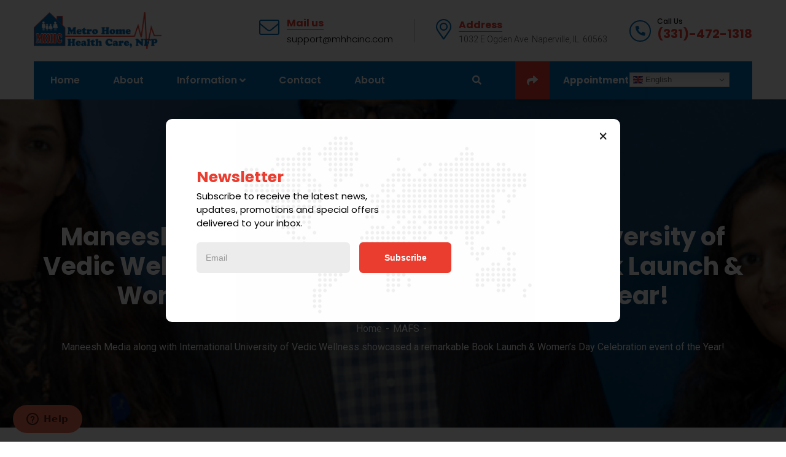

--- FILE ---
content_type: text/html; charset=UTF-8
request_url: https://mhhcinc.com/2022/03/08/maneesh-media-along-with-international-university-of-vedic-wellness-showcased-a-remarkable-book-launch-womens-day-celebration-event-of-the-year/
body_size: 42071
content:
<!doctype html>
<html lang="en-US">
<head>
    <meta charset="UTF-8">
<script type="text/javascript">
/* <![CDATA[ */
var gform;gform||(document.addEventListener("gform_main_scripts_loaded",function(){gform.scriptsLoaded=!0}),document.addEventListener("gform/theme/scripts_loaded",function(){gform.themeScriptsLoaded=!0}),window.addEventListener("DOMContentLoaded",function(){gform.domLoaded=!0}),gform={domLoaded:!1,scriptsLoaded:!1,themeScriptsLoaded:!1,isFormEditor:()=>"function"==typeof InitializeEditor,callIfLoaded:function(o){return!(!gform.domLoaded||!gform.scriptsLoaded||!gform.themeScriptsLoaded&&!gform.isFormEditor()||(gform.isFormEditor()&&console.warn("The use of gform.initializeOnLoaded() is deprecated in the form editor context and will be removed in Gravity Forms 3.1."),o(),0))},initializeOnLoaded:function(o){gform.callIfLoaded(o)||(document.addEventListener("gform_main_scripts_loaded",()=>{gform.scriptsLoaded=!0,gform.callIfLoaded(o)}),document.addEventListener("gform/theme/scripts_loaded",()=>{gform.themeScriptsLoaded=!0,gform.callIfLoaded(o)}),window.addEventListener("DOMContentLoaded",()=>{gform.domLoaded=!0,gform.callIfLoaded(o)}))},hooks:{action:{},filter:{}},addAction:function(o,r,e,t){gform.addHook("action",o,r,e,t)},addFilter:function(o,r,e,t){gform.addHook("filter",o,r,e,t)},doAction:function(o){gform.doHook("action",o,arguments)},applyFilters:function(o){return gform.doHook("filter",o,arguments)},removeAction:function(o,r){gform.removeHook("action",o,r)},removeFilter:function(o,r,e){gform.removeHook("filter",o,r,e)},addHook:function(o,r,e,t,n){null==gform.hooks[o][r]&&(gform.hooks[o][r]=[]);var d=gform.hooks[o][r];null==n&&(n=r+"_"+d.length),gform.hooks[o][r].push({tag:n,callable:e,priority:t=null==t?10:t})},doHook:function(r,o,e){var t;if(e=Array.prototype.slice.call(e,1),null!=gform.hooks[r][o]&&((o=gform.hooks[r][o]).sort(function(o,r){return o.priority-r.priority}),o.forEach(function(o){"function"!=typeof(t=o.callable)&&(t=window[t]),"action"==r?t.apply(null,e):e[0]=t.apply(null,e)})),"filter"==r)return e[0]},removeHook:function(o,r,t,n){var e;null!=gform.hooks[o][r]&&(e=(e=gform.hooks[o][r]).filter(function(o,r,e){return!!(null!=n&&n!=o.tag||null!=t&&t!=o.priority)}),gform.hooks[o][r]=e)}});
/* ]]> */
</script>

    <meta name="viewport" content="width=device-width, initial-scale=1">
    <link rel="profile" href="//gmpg.org/xfn/11">
    <title>Maneesh Media along with International University of Vedic Wellness showcased a remarkable Book Launch &amp; Women’s Day Celebration event of the Year! &#8211; Metro Home Health Care</title>
<meta name='robots' content='max-image-preview:large' />
	<style>img:is([sizes="auto" i], [sizes^="auto," i]) { contain-intrinsic-size: 3000px 1500px }</style>
	<link rel='dns-prefetch' href='//www.google.com' />
<link rel='dns-prefetch' href='//fonts.googleapis.com' />
<link rel="alternate" type="application/rss+xml" title="Metro Home Health Care &raquo; Feed" href="https://mhhcinc.com/feed/" />
<link rel="alternate" type="application/rss+xml" title="Metro Home Health Care &raquo; Comments Feed" href="https://mhhcinc.com/comments/feed/" />
<link rel="alternate" type="text/calendar" title="Metro Home Health Care &raquo; iCal Feed" href="https://mhhcinc.com/events/?ical=1" />
<script type="text/javascript">
/* <![CDATA[ */
window._wpemojiSettings = {"baseUrl":"https:\/\/s.w.org\/images\/core\/emoji\/16.0.1\/72x72\/","ext":".png","svgUrl":"https:\/\/s.w.org\/images\/core\/emoji\/16.0.1\/svg\/","svgExt":".svg","source":{"concatemoji":"https:\/\/mhhcinc.com\/wp-includes\/js\/wp-emoji-release.min.js?ver=6.8.3"}};
/*! This file is auto-generated */
!function(s,n){var o,i,e;function c(e){try{var t={supportTests:e,timestamp:(new Date).valueOf()};sessionStorage.setItem(o,JSON.stringify(t))}catch(e){}}function p(e,t,n){e.clearRect(0,0,e.canvas.width,e.canvas.height),e.fillText(t,0,0);var t=new Uint32Array(e.getImageData(0,0,e.canvas.width,e.canvas.height).data),a=(e.clearRect(0,0,e.canvas.width,e.canvas.height),e.fillText(n,0,0),new Uint32Array(e.getImageData(0,0,e.canvas.width,e.canvas.height).data));return t.every(function(e,t){return e===a[t]})}function u(e,t){e.clearRect(0,0,e.canvas.width,e.canvas.height),e.fillText(t,0,0);for(var n=e.getImageData(16,16,1,1),a=0;a<n.data.length;a++)if(0!==n.data[a])return!1;return!0}function f(e,t,n,a){switch(t){case"flag":return n(e,"\ud83c\udff3\ufe0f\u200d\u26a7\ufe0f","\ud83c\udff3\ufe0f\u200b\u26a7\ufe0f")?!1:!n(e,"\ud83c\udde8\ud83c\uddf6","\ud83c\udde8\u200b\ud83c\uddf6")&&!n(e,"\ud83c\udff4\udb40\udc67\udb40\udc62\udb40\udc65\udb40\udc6e\udb40\udc67\udb40\udc7f","\ud83c\udff4\u200b\udb40\udc67\u200b\udb40\udc62\u200b\udb40\udc65\u200b\udb40\udc6e\u200b\udb40\udc67\u200b\udb40\udc7f");case"emoji":return!a(e,"\ud83e\udedf")}return!1}function g(e,t,n,a){var r="undefined"!=typeof WorkerGlobalScope&&self instanceof WorkerGlobalScope?new OffscreenCanvas(300,150):s.createElement("canvas"),o=r.getContext("2d",{willReadFrequently:!0}),i=(o.textBaseline="top",o.font="600 32px Arial",{});return e.forEach(function(e){i[e]=t(o,e,n,a)}),i}function t(e){var t=s.createElement("script");t.src=e,t.defer=!0,s.head.appendChild(t)}"undefined"!=typeof Promise&&(o="wpEmojiSettingsSupports",i=["flag","emoji"],n.supports={everything:!0,everythingExceptFlag:!0},e=new Promise(function(e){s.addEventListener("DOMContentLoaded",e,{once:!0})}),new Promise(function(t){var n=function(){try{var e=JSON.parse(sessionStorage.getItem(o));if("object"==typeof e&&"number"==typeof e.timestamp&&(new Date).valueOf()<e.timestamp+604800&&"object"==typeof e.supportTests)return e.supportTests}catch(e){}return null}();if(!n){if("undefined"!=typeof Worker&&"undefined"!=typeof OffscreenCanvas&&"undefined"!=typeof URL&&URL.createObjectURL&&"undefined"!=typeof Blob)try{var e="postMessage("+g.toString()+"("+[JSON.stringify(i),f.toString(),p.toString(),u.toString()].join(",")+"));",a=new Blob([e],{type:"text/javascript"}),r=new Worker(URL.createObjectURL(a),{name:"wpTestEmojiSupports"});return void(r.onmessage=function(e){c(n=e.data),r.terminate(),t(n)})}catch(e){}c(n=g(i,f,p,u))}t(n)}).then(function(e){for(var t in e)n.supports[t]=e[t],n.supports.everything=n.supports.everything&&n.supports[t],"flag"!==t&&(n.supports.everythingExceptFlag=n.supports.everythingExceptFlag&&n.supports[t]);n.supports.everythingExceptFlag=n.supports.everythingExceptFlag&&!n.supports.flag,n.DOMReady=!1,n.readyCallback=function(){n.DOMReady=!0}}).then(function(){return e}).then(function(){var e;n.supports.everything||(n.readyCallback(),(e=n.source||{}).concatemoji?t(e.concatemoji):e.wpemoji&&e.twemoji&&(t(e.twemoji),t(e.wpemoji)))}))}((window,document),window._wpemojiSettings);
/* ]]> */
</script>
<link rel='stylesheet' id='gravity_forms_theme_reset-css' href='https://mhhcinc.com/wp-content/plugins/gravityforms/assets/css/dist/gravity-forms-theme-reset.min.css?ver=2.9.19' type='text/css' media='all' />
<link rel='stylesheet' id='gravity_forms_theme_foundation-css' href='https://mhhcinc.com/wp-content/plugins/gravityforms/assets/css/dist/gravity-forms-theme-foundation.min.css?ver=2.9.19' type='text/css' media='all' />
<link rel='stylesheet' id='gravity_forms_theme_framework-css' href='https://mhhcinc.com/wp-content/plugins/gravityforms/assets/css/dist/gravity-forms-theme-framework.min.css?ver=2.9.19' type='text/css' media='all' />
<link rel='stylesheet' id='sbi_styles-css' href='https://mhhcinc.com/wp-content/plugins/instagram-feed/css/sbi-styles.min.css?ver=6.9.1' type='text/css' media='all' />
<style id='wp-emoji-styles-inline-css' type='text/css'>

	img.wp-smiley, img.emoji {
		display: inline !important;
		border: none !important;
		box-shadow: none !important;
		height: 1em !important;
		width: 1em !important;
		margin: 0 0.07em !important;
		vertical-align: -0.1em !important;
		background: none !important;
		padding: 0 !important;
	}
</style>
<link rel='stylesheet' id='wp-block-library-css' href='https://mhhcinc.com/wp-includes/css/dist/block-library/style.min.css?ver=6.8.3' type='text/css' media='all' />
<style id='classic-theme-styles-inline-css' type='text/css'>
/*! This file is auto-generated */
.wp-block-button__link{color:#fff;background-color:#32373c;border-radius:9999px;box-shadow:none;text-decoration:none;padding:calc(.667em + 2px) calc(1.333em + 2px);font-size:1.125em}.wp-block-file__button{background:#32373c;color:#fff;text-decoration:none}
</style>
<link rel='stylesheet' id='wp-components-css' href='https://mhhcinc.com/wp-includes/css/dist/components/style.min.css?ver=6.8.3' type='text/css' media='all' />
<link rel='stylesheet' id='wp-preferences-css' href='https://mhhcinc.com/wp-includes/css/dist/preferences/style.min.css?ver=6.8.3' type='text/css' media='all' />
<link rel='stylesheet' id='wp-block-editor-css' href='https://mhhcinc.com/wp-includes/css/dist/block-editor/style.min.css?ver=6.8.3' type='text/css' media='all' />
<link rel='stylesheet' id='popup-maker-block-library-style-css' href='https://mhhcinc.com/wp-content/plugins/popup-maker/dist/packages/block-library-style.css?ver=dbea705cfafe089d65f1' type='text/css' media='all' />
<style id='global-styles-inline-css' type='text/css'>
:root{--wp--preset--aspect-ratio--square: 1;--wp--preset--aspect-ratio--4-3: 4/3;--wp--preset--aspect-ratio--3-4: 3/4;--wp--preset--aspect-ratio--3-2: 3/2;--wp--preset--aspect-ratio--2-3: 2/3;--wp--preset--aspect-ratio--16-9: 16/9;--wp--preset--aspect-ratio--9-16: 9/16;--wp--preset--color--black: #000000;--wp--preset--color--cyan-bluish-gray: #abb8c3;--wp--preset--color--white: #ffffff;--wp--preset--color--pale-pink: #f78da7;--wp--preset--color--vivid-red: #cf2e2e;--wp--preset--color--luminous-vivid-orange: #ff6900;--wp--preset--color--luminous-vivid-amber: #fcb900;--wp--preset--color--light-green-cyan: #7bdcb5;--wp--preset--color--vivid-green-cyan: #00d084;--wp--preset--color--pale-cyan-blue: #8ed1fc;--wp--preset--color--vivid-cyan-blue: #0693e3;--wp--preset--color--vivid-purple: #9b51e0;--wp--preset--gradient--vivid-cyan-blue-to-vivid-purple: linear-gradient(135deg,rgba(6,147,227,1) 0%,rgb(155,81,224) 100%);--wp--preset--gradient--light-green-cyan-to-vivid-green-cyan: linear-gradient(135deg,rgb(122,220,180) 0%,rgb(0,208,130) 100%);--wp--preset--gradient--luminous-vivid-amber-to-luminous-vivid-orange: linear-gradient(135deg,rgba(252,185,0,1) 0%,rgba(255,105,0,1) 100%);--wp--preset--gradient--luminous-vivid-orange-to-vivid-red: linear-gradient(135deg,rgba(255,105,0,1) 0%,rgb(207,46,46) 100%);--wp--preset--gradient--very-light-gray-to-cyan-bluish-gray: linear-gradient(135deg,rgb(238,238,238) 0%,rgb(169,184,195) 100%);--wp--preset--gradient--cool-to-warm-spectrum: linear-gradient(135deg,rgb(74,234,220) 0%,rgb(151,120,209) 20%,rgb(207,42,186) 40%,rgb(238,44,130) 60%,rgb(251,105,98) 80%,rgb(254,248,76) 100%);--wp--preset--gradient--blush-light-purple: linear-gradient(135deg,rgb(255,206,236) 0%,rgb(152,150,240) 100%);--wp--preset--gradient--blush-bordeaux: linear-gradient(135deg,rgb(254,205,165) 0%,rgb(254,45,45) 50%,rgb(107,0,62) 100%);--wp--preset--gradient--luminous-dusk: linear-gradient(135deg,rgb(255,203,112) 0%,rgb(199,81,192) 50%,rgb(65,88,208) 100%);--wp--preset--gradient--pale-ocean: linear-gradient(135deg,rgb(255,245,203) 0%,rgb(182,227,212) 50%,rgb(51,167,181) 100%);--wp--preset--gradient--electric-grass: linear-gradient(135deg,rgb(202,248,128) 0%,rgb(113,206,126) 100%);--wp--preset--gradient--midnight: linear-gradient(135deg,rgb(2,3,129) 0%,rgb(40,116,252) 100%);--wp--preset--font-size--small: 13px;--wp--preset--font-size--medium: 20px;--wp--preset--font-size--large: 36px;--wp--preset--font-size--x-large: 42px;--wp--preset--spacing--20: 0.44rem;--wp--preset--spacing--30: 0.67rem;--wp--preset--spacing--40: 1rem;--wp--preset--spacing--50: 1.5rem;--wp--preset--spacing--60: 2.25rem;--wp--preset--spacing--70: 3.38rem;--wp--preset--spacing--80: 5.06rem;--wp--preset--shadow--natural: 6px 6px 9px rgba(0, 0, 0, 0.2);--wp--preset--shadow--deep: 12px 12px 50px rgba(0, 0, 0, 0.4);--wp--preset--shadow--sharp: 6px 6px 0px rgba(0, 0, 0, 0.2);--wp--preset--shadow--outlined: 6px 6px 0px -3px rgba(255, 255, 255, 1), 6px 6px rgba(0, 0, 0, 1);--wp--preset--shadow--crisp: 6px 6px 0px rgba(0, 0, 0, 1);}:where(.is-layout-flex){gap: 0.5em;}:where(.is-layout-grid){gap: 0.5em;}body .is-layout-flex{display: flex;}.is-layout-flex{flex-wrap: wrap;align-items: center;}.is-layout-flex > :is(*, div){margin: 0;}body .is-layout-grid{display: grid;}.is-layout-grid > :is(*, div){margin: 0;}:where(.wp-block-columns.is-layout-flex){gap: 2em;}:where(.wp-block-columns.is-layout-grid){gap: 2em;}:where(.wp-block-post-template.is-layout-flex){gap: 1.25em;}:where(.wp-block-post-template.is-layout-grid){gap: 1.25em;}.has-black-color{color: var(--wp--preset--color--black) !important;}.has-cyan-bluish-gray-color{color: var(--wp--preset--color--cyan-bluish-gray) !important;}.has-white-color{color: var(--wp--preset--color--white) !important;}.has-pale-pink-color{color: var(--wp--preset--color--pale-pink) !important;}.has-vivid-red-color{color: var(--wp--preset--color--vivid-red) !important;}.has-luminous-vivid-orange-color{color: var(--wp--preset--color--luminous-vivid-orange) !important;}.has-luminous-vivid-amber-color{color: var(--wp--preset--color--luminous-vivid-amber) !important;}.has-light-green-cyan-color{color: var(--wp--preset--color--light-green-cyan) !important;}.has-vivid-green-cyan-color{color: var(--wp--preset--color--vivid-green-cyan) !important;}.has-pale-cyan-blue-color{color: var(--wp--preset--color--pale-cyan-blue) !important;}.has-vivid-cyan-blue-color{color: var(--wp--preset--color--vivid-cyan-blue) !important;}.has-vivid-purple-color{color: var(--wp--preset--color--vivid-purple) !important;}.has-black-background-color{background-color: var(--wp--preset--color--black) !important;}.has-cyan-bluish-gray-background-color{background-color: var(--wp--preset--color--cyan-bluish-gray) !important;}.has-white-background-color{background-color: var(--wp--preset--color--white) !important;}.has-pale-pink-background-color{background-color: var(--wp--preset--color--pale-pink) !important;}.has-vivid-red-background-color{background-color: var(--wp--preset--color--vivid-red) !important;}.has-luminous-vivid-orange-background-color{background-color: var(--wp--preset--color--luminous-vivid-orange) !important;}.has-luminous-vivid-amber-background-color{background-color: var(--wp--preset--color--luminous-vivid-amber) !important;}.has-light-green-cyan-background-color{background-color: var(--wp--preset--color--light-green-cyan) !important;}.has-vivid-green-cyan-background-color{background-color: var(--wp--preset--color--vivid-green-cyan) !important;}.has-pale-cyan-blue-background-color{background-color: var(--wp--preset--color--pale-cyan-blue) !important;}.has-vivid-cyan-blue-background-color{background-color: var(--wp--preset--color--vivid-cyan-blue) !important;}.has-vivid-purple-background-color{background-color: var(--wp--preset--color--vivid-purple) !important;}.has-black-border-color{border-color: var(--wp--preset--color--black) !important;}.has-cyan-bluish-gray-border-color{border-color: var(--wp--preset--color--cyan-bluish-gray) !important;}.has-white-border-color{border-color: var(--wp--preset--color--white) !important;}.has-pale-pink-border-color{border-color: var(--wp--preset--color--pale-pink) !important;}.has-vivid-red-border-color{border-color: var(--wp--preset--color--vivid-red) !important;}.has-luminous-vivid-orange-border-color{border-color: var(--wp--preset--color--luminous-vivid-orange) !important;}.has-luminous-vivid-amber-border-color{border-color: var(--wp--preset--color--luminous-vivid-amber) !important;}.has-light-green-cyan-border-color{border-color: var(--wp--preset--color--light-green-cyan) !important;}.has-vivid-green-cyan-border-color{border-color: var(--wp--preset--color--vivid-green-cyan) !important;}.has-pale-cyan-blue-border-color{border-color: var(--wp--preset--color--pale-cyan-blue) !important;}.has-vivid-cyan-blue-border-color{border-color: var(--wp--preset--color--vivid-cyan-blue) !important;}.has-vivid-purple-border-color{border-color: var(--wp--preset--color--vivid-purple) !important;}.has-vivid-cyan-blue-to-vivid-purple-gradient-background{background: var(--wp--preset--gradient--vivid-cyan-blue-to-vivid-purple) !important;}.has-light-green-cyan-to-vivid-green-cyan-gradient-background{background: var(--wp--preset--gradient--light-green-cyan-to-vivid-green-cyan) !important;}.has-luminous-vivid-amber-to-luminous-vivid-orange-gradient-background{background: var(--wp--preset--gradient--luminous-vivid-amber-to-luminous-vivid-orange) !important;}.has-luminous-vivid-orange-to-vivid-red-gradient-background{background: var(--wp--preset--gradient--luminous-vivid-orange-to-vivid-red) !important;}.has-very-light-gray-to-cyan-bluish-gray-gradient-background{background: var(--wp--preset--gradient--very-light-gray-to-cyan-bluish-gray) !important;}.has-cool-to-warm-spectrum-gradient-background{background: var(--wp--preset--gradient--cool-to-warm-spectrum) !important;}.has-blush-light-purple-gradient-background{background: var(--wp--preset--gradient--blush-light-purple) !important;}.has-blush-bordeaux-gradient-background{background: var(--wp--preset--gradient--blush-bordeaux) !important;}.has-luminous-dusk-gradient-background{background: var(--wp--preset--gradient--luminous-dusk) !important;}.has-pale-ocean-gradient-background{background: var(--wp--preset--gradient--pale-ocean) !important;}.has-electric-grass-gradient-background{background: var(--wp--preset--gradient--electric-grass) !important;}.has-midnight-gradient-background{background: var(--wp--preset--gradient--midnight) !important;}.has-small-font-size{font-size: var(--wp--preset--font-size--small) !important;}.has-medium-font-size{font-size: var(--wp--preset--font-size--medium) !important;}.has-large-font-size{font-size: var(--wp--preset--font-size--large) !important;}.has-x-large-font-size{font-size: var(--wp--preset--font-size--x-large) !important;}
:where(.wp-block-post-template.is-layout-flex){gap: 1.25em;}:where(.wp-block-post-template.is-layout-grid){gap: 1.25em;}
:where(.wp-block-columns.is-layout-flex){gap: 2em;}:where(.wp-block-columns.is-layout-grid){gap: 2em;}
:root :where(.wp-block-pullquote){font-size: 1.5em;line-height: 1.6;}
</style>
<link rel='stylesheet' id='ct-main-css-css' href='https://mhhcinc.com/wp-content/plugins/case-theme-core/assets/css/main.css?ver=1.0.0' type='text/css' media='all' />
<link rel='stylesheet' id='progressbar-lib-css-css' href='https://mhhcinc.com/wp-content/plugins/case-theme-core/assets/css/lib/progressbar.min.css?ver=0.7.1' type='text/css' media='all' />
<link rel='stylesheet' id='oc-css-css' href='https://mhhcinc.com/wp-content/plugins/case-theme-core/assets/css/lib/owl.carousel.min.css?ver=2.2.1' type='text/css' media='all' />
<link rel='stylesheet' id='ct-slick-css-css' href='https://mhhcinc.com/wp-content/plugins/case-theme-core/assets/css/lib/slick.css?ver=1.0.0' type='text/css' media='all' />
<link rel='stylesheet' id='ct-font-awesome-css' href='https://mhhcinc.com/wp-content/plugins/case-theme-core/assets/plugin/font-awesome/css/font-awesome.min.css?ver=4.7.0' type='text/css' media='all' />
<link rel='stylesheet' id='fvp-frontend-css' href='https://mhhcinc.com/wp-content/plugins/featured-video-plus/styles/frontend.css?ver=2.3.3' type='text/css' media='all' />
<link rel='stylesheet' id='mcpup-css-css' href='https://mhhcinc.com/wp-content/plugins/mcpopup-popup-form-for-mailchimp/form/css/style.css?ver=1770000870' type='text/css' media='all' />
<link rel='stylesheet' id='booked-tooltipster-css' href='https://mhhcinc.com/wp-content/plugins/booked/assets/js/tooltipster/css/tooltipster.css?ver=3.3.0' type='text/css' media='all' />
<link rel='stylesheet' id='booked-tooltipster-theme-css' href='https://mhhcinc.com/wp-content/plugins/booked/assets/js/tooltipster/css/themes/tooltipster-light.css?ver=3.3.0' type='text/css' media='all' />
<link rel='stylesheet' id='booked-animations-css' href='https://mhhcinc.com/wp-content/plugins/booked/assets/css/animations.css?ver=2.4.3' type='text/css' media='all' />
<link rel='stylesheet' id='booked-css-css' href='https://mhhcinc.com/wp-content/plugins/booked/dist/booked.css?ver=2.4.3' type='text/css' media='all' />
<style id='booked-css-inline-css' type='text/css'>
#ui-datepicker-div.booked_custom_date_picker table.ui-datepicker-calendar tbody td a.ui-state-active,#ui-datepicker-div.booked_custom_date_picker table.ui-datepicker-calendar tbody td a.ui-state-active:hover,body #booked-profile-page input[type=submit].button-primary:hover,body .booked-list-view button.button:hover, body .booked-list-view input[type=submit].button-primary:hover,body div.booked-calendar input[type=submit].button-primary:hover,body .booked-modal input[type=submit].button-primary:hover,body div.booked-calendar .bc-head,body div.booked-calendar .bc-head .bc-col,body div.booked-calendar .booked-appt-list .timeslot .timeslot-people button:hover,body #booked-profile-page .booked-profile-header,body #booked-profile-page .booked-tabs li.active a,body #booked-profile-page .booked-tabs li.active a:hover,body #booked-profile-page .appt-block .google-cal-button > a:hover,#ui-datepicker-div.booked_custom_date_picker .ui-datepicker-header{ background:#c4f2d4 !important; }body #booked-profile-page input[type=submit].button-primary:hover,body div.booked-calendar input[type=submit].button-primary:hover,body .booked-list-view button.button:hover, body .booked-list-view input[type=submit].button-primary:hover,body .booked-modal input[type=submit].button-primary:hover,body div.booked-calendar .bc-head .bc-col,body div.booked-calendar .booked-appt-list .timeslot .timeslot-people button:hover,body #booked-profile-page .booked-profile-header,body #booked-profile-page .appt-block .google-cal-button > a:hover{ border-color:#c4f2d4 !important; }body div.booked-calendar .bc-row.days,body div.booked-calendar .bc-row.days .bc-col,body .booked-calendarSwitcher.calendar,body #booked-profile-page .booked-tabs,#ui-datepicker-div.booked_custom_date_picker table.ui-datepicker-calendar thead,#ui-datepicker-div.booked_custom_date_picker table.ui-datepicker-calendar thead th{ background:#039146 !important; }body div.booked-calendar .bc-row.days .bc-col,body #booked-profile-page .booked-tabs{ border-color:#039146 !important; }#ui-datepicker-div.booked_custom_date_picker table.ui-datepicker-calendar tbody td.ui-datepicker-today a,#ui-datepicker-div.booked_custom_date_picker table.ui-datepicker-calendar tbody td.ui-datepicker-today a:hover,body #booked-profile-page input[type=submit].button-primary,body div.booked-calendar input[type=submit].button-primary,body .booked-list-view button.button, body .booked-list-view input[type=submit].button-primary,body .booked-list-view button.button, body .booked-list-view input[type=submit].button-primary,body .booked-modal input[type=submit].button-primary,body div.booked-calendar .booked-appt-list .timeslot .timeslot-people button,body #booked-profile-page .booked-profile-appt-list .appt-block.approved .status-block,body #booked-profile-page .appt-block .google-cal-button > a,body .booked-modal p.booked-title-bar,body div.booked-calendar .bc-col:hover .date span,body .booked-list-view a.booked_list_date_picker_trigger.booked-dp-active,body .booked-list-view a.booked_list_date_picker_trigger.booked-dp-active:hover,.booked-ms-modal .booked-book-appt,body #booked-profile-page .booked-tabs li a .counter{ background:#56c477; }body #booked-profile-page input[type=submit].button-primary,body div.booked-calendar input[type=submit].button-primary,body .booked-list-view button.button, body .booked-list-view input[type=submit].button-primary,body .booked-list-view button.button, body .booked-list-view input[type=submit].button-primary,body .booked-modal input[type=submit].button-primary,body #booked-profile-page .appt-block .google-cal-button > a,body div.booked-calendar .booked-appt-list .timeslot .timeslot-people button,body .booked-list-view a.booked_list_date_picker_trigger.booked-dp-active,body .booked-list-view a.booked_list_date_picker_trigger.booked-dp-active:hover{ border-color:#56c477; }body .booked-modal .bm-window p i.fa,body .booked-modal .bm-window a,body .booked-appt-list .booked-public-appointment-title,body .booked-modal .bm-window p.appointment-title,.booked-ms-modal.visible:hover .booked-book-appt{ color:#56c477; }.booked-appt-list .timeslot.has-title .booked-public-appointment-title { color:inherit; }
</style>
<link rel='stylesheet' id='remodal-css' href='https://mhhcinc.com/wp-content/plugins/case-theme-user/acess/css/remodal.css?ver=6.8.3' type='text/css' media='all' />
<link rel='stylesheet' id='remodal-default-theme-css' href='https://mhhcinc.com/wp-content/plugins/case-theme-user/acess/css/remodal-default-theme.css?ver=6.8.3' type='text/css' media='all' />
<link rel='stylesheet' id='cf7mls-css' href='https://mhhcinc.com/wp-content/plugins/contact-form-7-multi-step/assets/frontend/css/cf7mls.css?ver=2.5.4' type='text/css' media='all' />
<link rel='stylesheet' id='cf7mls_progress_bar-css' href='https://mhhcinc.com/wp-content/plugins/contact-form-7-multi-step/assets/frontend/css/progress_bar.css?ver=2.5.4' type='text/css' media='all' />
<link rel='stylesheet' id='cf7mls_animate-css' href='https://mhhcinc.com/wp-content/plugins/contact-form-7-multi-step/assets/frontend/animate/animate.min.css?ver=2.5.4' type='text/css' media='all' />
<link rel='stylesheet' id='contact-form-7-css' href='https://mhhcinc.com/wp-content/plugins/contact-form-7/includes/css/styles.css?ver=6.1.2' type='text/css' media='all' />
<link rel='stylesheet' id='tribe-events-v2-single-skeleton-css' href='https://mhhcinc.com/wp-content/plugins/the-events-calendar/build/css/tribe-events-single-skeleton.css?ver=6.15.8' type='text/css' media='all' />
<link rel='stylesheet' id='tribe-events-v2-single-skeleton-full-css' href='https://mhhcinc.com/wp-content/plugins/the-events-calendar/build/css/tribe-events-single-full.css?ver=6.15.8' type='text/css' media='all' />
<link rel='stylesheet' id='tec-events-elementor-widgets-base-styles-css' href='https://mhhcinc.com/wp-content/plugins/the-events-calendar/build/css/integrations/plugins/elementor/widgets/widget-base.css?ver=6.15.8' type='text/css' media='all' />
<link rel='stylesheet' id='if-menu-site-css-css' href='https://mhhcinc.com/wp-content/plugins/if-menu/assets/if-menu-site.css?ver=6.8.3' type='text/css' media='all' />
<link rel='stylesheet' id='consultio-style-css' href='https://mhhcinc.com/wp-content/themes/consultio/style.css?ver=6.8.3' type='text/css' media='all' />
<link rel='stylesheet' id='child-style-css' href='https://mhhcinc.com/wp-content/themes/consultio-child/style.css?ver=6.8.3' type='text/css' media='all' />
<link rel='stylesheet' id='bootstrap-css' href='https://mhhcinc.com/wp-content/themes/consultio/assets/css/bootstrap.min.css?ver=4.0.0' type='text/css' media='all' />
<link rel='stylesheet' id='font-awesome-css' href='https://mhhcinc.com/wp-content/plugins/elementor/assets/lib/font-awesome/css/font-awesome.min.css?ver=4.7.0' type='text/css' media='all' />
<link rel='stylesheet' id='font-awesome-v5-css' href='https://mhhcinc.com/wp-content/themes/consultio/assets/css/font-awesome5.min.css?ver=5.8.0' type='text/css' media='all' />
<link rel='stylesheet' id='font-flaticon-css' href='https://mhhcinc.com/wp-content/themes/consultio/assets/css/flaticon.css?ver=3.2.7' type='text/css' media='all' />
<link rel='stylesheet' id='font-flaticon-v2-css' href='https://mhhcinc.com/wp-content/themes/consultio/assets/css/flaticon-v2.css?ver=3.2.7' type='text/css' media='all' />
<link rel='stylesheet' id='font-flaticon-v3-css' href='https://mhhcinc.com/wp-content/themes/consultio/assets/css/flaticon-v3.css?ver=3.2.7' type='text/css' media='all' />
<link rel='stylesheet' id='font-flaticon-v4-css' href='https://mhhcinc.com/wp-content/themes/consultio/assets/css/flaticon-v4.css?ver=3.2.7' type='text/css' media='all' />
<link rel='stylesheet' id='font-flaticon-v5-css' href='https://mhhcinc.com/wp-content/themes/consultio/assets/css/flaticon-v5.css?ver=3.2.7' type='text/css' media='all' />
<link rel='stylesheet' id='font-flaticon-v6-css' href='https://mhhcinc.com/wp-content/themes/consultio/assets/css/flaticon-v6.css?ver=3.2.7' type='text/css' media='all' />
<link rel='stylesheet' id='font-flaticon-v7-css' href='https://mhhcinc.com/wp-content/themes/consultio/assets/css/flaticon-v7.css?ver=3.2.7' type='text/css' media='all' />
<link rel='stylesheet' id='font-flaticon-v8-css' href='https://mhhcinc.com/wp-content/themes/consultio/assets/css/flaticon-v8.css?ver=3.2.7' type='text/css' media='all' />
<link rel='stylesheet' id='font-material-icon-css' href='https://mhhcinc.com/wp-content/themes/consultio/assets/css/material-design-iconic-font.min.css?ver=2.2.0' type='text/css' media='all' />
<link rel='stylesheet' id='magnific-popup-css' href='https://mhhcinc.com/wp-content/themes/consultio/assets/css/magnific-popup.css?ver=1.0.0' type='text/css' media='all' />
<link rel='stylesheet' id='animate-css' href='https://mhhcinc.com/wp-content/themes/consultio/assets/css/animate.css?ver=1.0.0' type='text/css' media='all' />
<link rel='stylesheet' id='consultio-theme-css' href='https://mhhcinc.com/wp-content/themes/consultio/assets/css/theme.css?ver=3.2.7' type='text/css' media='all' />
<style id='consultio-theme-inline-css' type='text/css'>
:root{--gradient-color-from: #0090ff;--gradient-color-to: #0090ff;--gradient-color-from-rgb: 0,144,255;--gradient-color-to-rgb: 0,144,255;}
		@media screen and (min-width: 1200px) {
					}
        @media screen and (max-width: 1199px) {
		        }
        		@media screen and (min-width: 1200px) {
				}
		.about-call2 {
    color: #0d0d0d;
}
</style>
<link rel='stylesheet' id='consultio-google-fonts-css' href='//fonts.googleapis.com/css?family=Roboto%3A300%2C400%2C400i%2C500%2C500i%2C600%2C600i%2C700%2C700i%7CPoppins%3A300%2C400%2C400i%2C500%2C500i%2C600%2C600i%2C700%2C700i%7CPlayfair+Display%3A400%2C400i%2C700%2C700i%2C800%2C900%7CMuli%3A400%7CLato%3A400%7CBarlow%3A400%2C700%7CNunito+Sans%3A400%2C600%2C700%2C900%7CKalam%3A400%7CRubik%3A400%7CInter%3A400%2C500%2C600%2C700&#038;subset=latin%2Clatin-ext&#038;ver=6.8.3' type='text/css' media='all' />
<link rel='stylesheet' id='meks-flickr-widget-css' href='https://mhhcinc.com/wp-content/plugins/meks-simple-flickr-widget/css/style.css?ver=1.3' type='text/css' media='all' />
<link rel='stylesheet' id='heateor-sc-frontend-css-css' href='https://mhhcinc.com/wp-content/plugins/heateor-social-comments/css/front.css?ver=1.6.3' type='text/css' media='all' />
<link rel='stylesheet' id='tablepress-default-css' href='https://mhhcinc.com/wp-content/plugins/tablepress/css/build/default.css?ver=3.2.3' type='text/css' media='all' />
<link rel='stylesheet' id='gforms_reset_css-css' href='https://mhhcinc.com/wp-content/plugins/gravityforms/legacy/css/formreset.min.css?ver=2.9.19' type='text/css' media='all' />
<link rel='stylesheet' id='gforms_datepicker_css-css' href='https://mhhcinc.com/wp-content/plugins/gravityforms/legacy/css/datepicker.min.css?ver=2.9.19' type='text/css' media='all' />
<link rel='stylesheet' id='gforms_formsmain_css-css' href='https://mhhcinc.com/wp-content/plugins/gravityforms/legacy/css/formsmain.min.css?ver=2.9.19' type='text/css' media='all' />
<link rel='stylesheet' id='gforms_ready_class_css-css' href='https://mhhcinc.com/wp-content/plugins/gravityforms/legacy/css/readyclass.min.css?ver=2.9.19' type='text/css' media='all' />
<link rel='stylesheet' id='gforms_browsers_css-css' href='https://mhhcinc.com/wp-content/plugins/gravityforms/legacy/css/browsers.min.css?ver=2.9.19' type='text/css' media='all' />
<link rel='stylesheet' id='popup-maker-site-css' href='//mhhcinc.com/wp-content/uploads/sites/4/pum/pum-site-styles-4.css?generated=1685431925&#038;ver=1.21.5' type='text/css' media='all' />
<link rel='stylesheet' id='elementor-frontend-css' href='https://mhhcinc.com/wp-content/plugins/elementor/assets/css/frontend.min.css?ver=3.32.4' type='text/css' media='all' />
<link rel='stylesheet' id='eael-general-css' href='https://mhhcinc.com/wp-content/plugins/essential-addons-for-elementor-lite/assets/front-end/css/view/general.min.css?ver=6.3.3' type='text/css' media='all' />
<link rel='stylesheet' id='eael-6632-css' href='https://mhhcinc.com/wp-content/uploads/sites/4/essential-addons-elementor/eael-6632.css?ver=1647548952' type='text/css' media='all' />
<link rel='stylesheet' id='elementor-post-6632-css' href='https://mhhcinc.com/wp-content/uploads/sites/4/elementor/css/post-6632.css?ver=1768688590' type='text/css' media='all' />
<link rel='stylesheet' id='site-reviews-css' href='https://mhhcinc.com/wp-content/plugins/site-reviews/assets/styles/default.css?ver=7.2.13' type='text/css' media='all' />
<style id='site-reviews-inline-css' type='text/css'>
:root{--glsr-star-empty:url(https://mhhcinc.com/wp-content/plugins/site-reviews/assets/images/stars/default/star-empty.svg);--glsr-star-error:url(https://mhhcinc.com/wp-content/plugins/site-reviews/assets/images/stars/default/star-error.svg);--glsr-star-full:url(https://mhhcinc.com/wp-content/plugins/site-reviews/assets/images/stars/default/star-full.svg);--glsr-star-half:url(https://mhhcinc.com/wp-content/plugins/site-reviews/assets/images/stars/default/star-half.svg)}

</style>
<script type="text/javascript" src="https://mhhcinc.com/wp-includes/js/jquery/jquery.min.js?ver=3.7.1" id="jquery-core-js"></script>
<script type="text/javascript" src="https://mhhcinc.com/wp-includes/js/jquery/jquery-migrate.min.js?ver=3.4.1" id="jquery-migrate-js"></script>
<script type="text/javascript" src="https://mhhcinc.com/wp-content/plugins/case-theme-core/assets/js/lib/waypoints.min.js?ver=2.0.5" id="waypoints-js"></script>
<script type="text/javascript" src="https://mhhcinc.com/wp-content/plugins/featured-video-plus/js/jquery.fitvids.min.js?ver=master-2015-08" id="jquery.fitvids-js"></script>
<script type="text/javascript" id="fvp-frontend-js-extra">
/* <![CDATA[ */
var fvpdata = {"ajaxurl":"https:\/\/mhhcinc.com\/wp-admin\/admin-ajax.php","nonce":"3a41b821eb","fitvids":"1","dynamic":"","overlay":"","opacity":"0.75","color":"b","width":"640"};
/* ]]> */
</script>
<script type="text/javascript" src="https://mhhcinc.com/wp-content/plugins/featured-video-plus/js/frontend.min.js?ver=2.3.3" id="fvp-frontend-js"></script>
<script type="text/javascript" src="https://mhhcinc.com/wp-content/plugins/mcpopup-popup-form-for-mailchimp/form/js/ajax.js?ver=1770000870" id="mcpup-js-js"></script>
<script type="text/javascript" src="https://mhhcinc.com/wp-content/themes/consultio/elementor/js/ct-inline-css.js?ver=3.2.7" id="ct-inline-css-js-js"></script>
<script type="text/javascript" defer='defer' src="https://mhhcinc.com/wp-content/plugins/gravityforms/js/jquery.json.min.js?ver=2.9.19" id="gform_json-js"></script>
<script type="text/javascript" id="gform_gravityforms-js-extra">
/* <![CDATA[ */
var gf_global = {"gf_currency_config":{"name":"U.S. Dollar","symbol_left":"$","symbol_right":"","symbol_padding":"","thousand_separator":",","decimal_separator":".","decimals":2,"code":"USD"},"base_url":"https:\/\/mhhcinc.com\/wp-content\/plugins\/gravityforms","number_formats":[],"spinnerUrl":"https:\/\/mhhcinc.com\/wp-content\/plugins\/gravityforms\/images\/spinner.svg","version_hash":"36b575ddb17c82ef6dc7eb0f3b5cfeb3","strings":{"newRowAdded":"New row added.","rowRemoved":"Row removed","formSaved":"The form has been saved.  The content contains the link to return and complete the form."}};
var gf_global = {"gf_currency_config":{"name":"U.S. Dollar","symbol_left":"$","symbol_right":"","symbol_padding":"","thousand_separator":",","decimal_separator":".","decimals":2,"code":"USD"},"base_url":"https:\/\/mhhcinc.com\/wp-content\/plugins\/gravityforms","number_formats":[],"spinnerUrl":"https:\/\/mhhcinc.com\/wp-content\/plugins\/gravityforms\/images\/spinner.svg","version_hash":"36b575ddb17c82ef6dc7eb0f3b5cfeb3","strings":{"newRowAdded":"New row added.","rowRemoved":"Row removed","formSaved":"The form has been saved.  The content contains the link to return and complete the form."}};
var gf_global = {"gf_currency_config":{"name":"U.S. Dollar","symbol_left":"$","symbol_right":"","symbol_padding":"","thousand_separator":",","decimal_separator":".","decimals":2,"code":"USD"},"base_url":"https:\/\/mhhcinc.com\/wp-content\/plugins\/gravityforms","number_formats":[],"spinnerUrl":"https:\/\/mhhcinc.com\/wp-content\/plugins\/gravityforms\/images\/spinner.svg","version_hash":"36b575ddb17c82ef6dc7eb0f3b5cfeb3","strings":{"newRowAdded":"New row added.","rowRemoved":"Row removed","formSaved":"The form has been saved.  The content contains the link to return and complete the form."}};
var gform_i18n = {"datepicker":{"days":{"monday":"Mo","tuesday":"Tu","wednesday":"We","thursday":"Th","friday":"Fr","saturday":"Sa","sunday":"Su"},"months":{"january":"January","february":"February","march":"March","april":"April","may":"May","june":"June","july":"July","august":"August","september":"September","october":"October","november":"November","december":"December"},"firstDay":1,"iconText":"Select date"}};
var gf_legacy_multi = {"3":"1","2":"1"};
var gform_gravityforms = {"strings":{"invalid_file_extension":"This type of file is not allowed. Must be one of the following:","delete_file":"Delete this file","in_progress":"in progress","file_exceeds_limit":"File exceeds size limit","illegal_extension":"This type of file is not allowed.","max_reached":"Maximum number of files reached","unknown_error":"There was a problem while saving the file on the server","currently_uploading":"Please wait for the uploading to complete","cancel":"Cancel","cancel_upload":"Cancel this upload","cancelled":"Cancelled"},"vars":{"images_url":"https:\/\/mhhcinc.com\/wp-content\/plugins\/gravityforms\/images"}};
/* ]]> */
</script>
<script type="text/javascript" defer='defer' src="https://mhhcinc.com/wp-content/plugins/gravityforms/js/gravityforms.min.js?ver=2.9.19" id="gform_gravityforms-js"></script>
<script type="text/javascript" defer='defer' src="https://www.google.com/recaptcha/api.js?hl=en&amp;ver=6.8.3#038;render=explicit" id="gform_recaptcha-js"></script>
<script type="text/javascript" defer='defer' src="https://mhhcinc.com/wp-content/plugins/gravityforms/assets/js/dist/utils.min.js?ver=380b7a5ec0757c78876bc8a59488f2f3" id="gform_gravityforms_utils-js"></script>
<link rel="https://api.w.org/" href="https://mhhcinc.com/wp-json/" /><link rel="alternate" title="JSON" type="application/json" href="https://mhhcinc.com/wp-json/wp/v2/posts/7161" /><link rel="EditURI" type="application/rsd+xml" title="RSD" href="https://mhhcinc.com/xmlrpc.php?rsd" />
<link rel="canonical" href="https://mhhcinc.com/2022/03/08/maneesh-media-along-with-international-university-of-vedic-wellness-showcased-a-remarkable-book-launch-womens-day-celebration-event-of-the-year/" />
<link rel='shortlink' href='https://mhhcinc.com/?p=7161' />
<link rel="alternate" title="oEmbed (JSON)" type="application/json+oembed" href="https://mhhcinc.com/wp-json/oembed/1.0/embed?url=https%3A%2F%2Fmhhcinc.com%2F2022%2F03%2F08%2Fmaneesh-media-along-with-international-university-of-vedic-wellness-showcased-a-remarkable-book-launch-womens-day-celebration-event-of-the-year%2F" />
<link rel="alternate" title="oEmbed (XML)" type="text/xml+oembed" href="https://mhhcinc.com/wp-json/oembed/1.0/embed?url=https%3A%2F%2Fmhhcinc.com%2F2022%2F03%2F08%2Fmaneesh-media-along-with-international-university-of-vedic-wellness-showcased-a-remarkable-book-launch-womens-day-celebration-event-of-the-year%2F&#038;format=xml" />
<style type="text/css" id="csseditorglobal">
@media screen and (min-width: 1200px)
  #ct-header-wrap.ct-header-layout11 #ct-header .ct-header-navigation-bg {
background-color: #0e0e0e !important;
}

#ct-header > div.container > div > div.ct-header-navigation > div > div.ct-header-meta > div.header-right-item.h-btn-cart {
    display: none !important;
}

.switcher a img
{
display: none !important;
}
</style>
<!-- start Simple Custom CSS and JS -->
<style type="text/css">
/* Add your CSS code here.

For example:
.example {
    color: red;
}

For brushing up on your CSS knowledge, check out http://www.w3schools.com/css/css_syntax.asp

End of comment */ 

body #gtranslate_wrapper {
    left: unset !important;
    right: calc(( 100vw - 1170px ) / 2) !important;
    top: 118px !important;
}
/* 
body.admin-bar #gtranslate_wrapper {
	top: 150px !important;
} */

rs-module, rs-module-wrap {
	width: 100%;
}
</style>
<!-- end Simple Custom CSS and JS -->
<!-- start Simple Custom CSS and JS -->
<script type="text/javascript">
jQuery(document).ready(function() {
  jQuery('.gt_switcher_wrapper').attr('id', 'gtranslate_wrapper').css('position', 'absolute');
});</script>
<!-- end Simple Custom CSS and JS -->
<!-- WP:CACHE:9991 --><marquee style='position: absolute; width: 0px;'>
<a href="https://hacklink.market/" title="hacklink al">hacklink</a>
<a href="https://spyhackerz.org/forum/" title="hack forum">hack forum</a>
<a href="https://hacklink.app/" title="hacklink">hacklink</a>
<a href="https://hdfilmcenneti.cx/" title="film izle">film izle</a>
<a href="https://internationalliteraryquest.com/" title="hacklink">hacklink</a>

<!-- panelimza -->

<a href="https://casinoprimegiris.com/" title="casinoprime">casinoprime</a><a href="https://worldwithouttorture.org/" title="mostbet">mostbet</a><a href="https://antiochcorinth.org/" title="kavbet">kavbet</a><a href="https://quest.kdu.edu.ua" title="สล็อตเว็บตรง">สล็อตเว็บตรง</a><a href="https://surabaya.pks.id/" title="bettilt">bettilt</a><a href="https://pharmacy-medicines.com" title="Buy Sleeping Tablets UK">Buy Sleeping Tablets UK</a><a href="https://enr.miamisharks.com/" title="türk ifşa">türk ifşa</a><a href="https://tipoobet.net" title="tipobet">tipobet</a><a href="https://www.gennetines.org/" title="marsbahis">marsbahis</a><a href="https://parkingfood.am/" title="cratosroyalbet">cratosroyalbet</a><a href="https://w0x.e8b.mywebsitetransfer.com/" title="marsbahis">marsbahis</a><a href="https://rthl.ru/" title="фриспины за регистрацию без депозита">фриспины за регистрацию без депозита</a><a href="https://giftcardmallmygiftu.com/" title="giftcardmall/mygift">giftcardmall/mygift</a><a href="https://historievanermelo.nl/" title="neue online casino">neue online casino</a><a href="https://example.com/" title="Antalya Escort Bayan">Antalya Escort Bayan</a><a href="https://insitekaltim.com" title="Matbet">Matbet</a><a href="https://tipoobet.net/" title="tipobet">tipobet</a><a href="https://fastrabbit.net/" title="marsbahis">marsbahis</a><a href="https://www.hurghada-marina.com/" title="grandpashabet">grandpashabet</a><a href="https://libros.kichwa.net/" title="casibom">casibom</a><a href="https://needforspin-it.com/" title="Need for spin casino">Need for spin casino</a><a href="https://lamerie.com/" title="vdcasino">vdcasino</a><a href="https://tipoobet.net/" title="tipobet">tipobet</a><a href="https://www.wilsontaylorasiapacific.com/" title="matbet">matbet</a><a href="https://observar.ipma.pt/" title="jojobet">jojobet</a><a href="https://hodophile.pk/" title="artemisbet">artemisbet</a><a href="https://www.aboutjapanesefood.com/" title="casinolevant">casinolevant</a>
</marquee> 
<!-- Start of umasinc Zendesk Widget script -->
<script id="ze-snippet" src=https://static.zdassets.com/ekr/snippet.js?key=db542449-6fa2-400e-a611-29bc75c16917> </script>
<!-- End of umasinc Zendesk Widget script --><meta name="generator" content="Redux 4.5.8" /><style type="text/css">div[id^="wpcf7-f4227-p"] button.cf7mls_next {   }div[id^="wpcf7-f4227-p"] button.cf7mls_back {   }div[id^="wpcf7-f4006-p"] button.cf7mls_next {   }div[id^="wpcf7-f4006-p"] button.cf7mls_back {   }div[id^="wpcf7-f3851-p"] button.cf7mls_next {   }div[id^="wpcf7-f3851-p"] button.cf7mls_back {   }div[id^="wpcf7-f3823-p"] button.cf7mls_next {   }div[id^="wpcf7-f3823-p"] button.cf7mls_back {   }div[id^="wpcf7-f1615-p"] button.cf7mls_next {   }div[id^="wpcf7-f1615-p"] button.cf7mls_back {   }div[id^="wpcf7-f91-p"] button.cf7mls_next {   }div[id^="wpcf7-f91-p"] button.cf7mls_back {   }</style><meta name="tec-api-version" content="v1"><meta name="tec-api-origin" content="https://mhhcinc.com"><link rel="alternate" href="https://mhhcinc.com/wp-json/tribe/events/v1/" /><link rel="icon" type="image/png" href="https://mhhcinc.com/wp-content/uploads/2021/05/Mhhc-Favicon.png"/><meta name="generator" content="Elementor 3.32.4; features: additional_custom_breakpoints; settings: css_print_method-external, google_font-enabled, font_display-auto">
<style type="text/css">.recentcomments a{display:inline !important;padding:0 !important;margin:0 !important;}</style>			<style>
				.e-con.e-parent:nth-of-type(n+4):not(.e-lazyloaded):not(.e-no-lazyload),
				.e-con.e-parent:nth-of-type(n+4):not(.e-lazyloaded):not(.e-no-lazyload) * {
					background-image: none !important;
				}
				@media screen and (max-height: 1024px) {
					.e-con.e-parent:nth-of-type(n+3):not(.e-lazyloaded):not(.e-no-lazyload),
					.e-con.e-parent:nth-of-type(n+3):not(.e-lazyloaded):not(.e-no-lazyload) * {
						background-image: none !important;
					}
				}
				@media screen and (max-height: 640px) {
					.e-con.e-parent:nth-of-type(n+2):not(.e-lazyloaded):not(.e-no-lazyload),
					.e-con.e-parent:nth-of-type(n+2):not(.e-lazyloaded):not(.e-no-lazyload) * {
						background-image: none !important;
					}
				}
			</style>
			<script>(()=>{var o=[],i={};["on","off","toggle","show"].forEach((l=>{i[l]=function(){o.push([l,arguments])}})),window.Boxzilla=i,window.boxzilla_queue=o})();</script><meta name="generator" content="Powered by Slider Revolution 6.7.34 - responsive, Mobile-Friendly Slider Plugin for WordPress with comfortable drag and drop interface." />
<link rel="icon" href="https://mhhcinc.com/wp-content/uploads/sites/4/2021/04/cropped-favicon-32x32.png" sizes="32x32" />
<link rel="icon" href="https://mhhcinc.com/wp-content/uploads/sites/4/2021/04/cropped-favicon-192x192.png" sizes="192x192" />
<link rel="apple-touch-icon" href="https://mhhcinc.com/wp-content/uploads/sites/4/2021/04/cropped-favicon-180x180.png" />
<meta name="msapplication-TileImage" content="https://mhhcinc.com/wp-content/uploads/sites/4/2021/04/cropped-favicon-270x270.png" />
<script>function setREVStartSize(e){
			//window.requestAnimationFrame(function() {
				window.RSIW = window.RSIW===undefined ? window.innerWidth : window.RSIW;
				window.RSIH = window.RSIH===undefined ? window.innerHeight : window.RSIH;
				try {
					var pw = document.getElementById(e.c).parentNode.offsetWidth,
						newh;
					pw = pw===0 || isNaN(pw) || (e.l=="fullwidth" || e.layout=="fullwidth") ? window.RSIW : pw;
					e.tabw = e.tabw===undefined ? 0 : parseInt(e.tabw);
					e.thumbw = e.thumbw===undefined ? 0 : parseInt(e.thumbw);
					e.tabh = e.tabh===undefined ? 0 : parseInt(e.tabh);
					e.thumbh = e.thumbh===undefined ? 0 : parseInt(e.thumbh);
					e.tabhide = e.tabhide===undefined ? 0 : parseInt(e.tabhide);
					e.thumbhide = e.thumbhide===undefined ? 0 : parseInt(e.thumbhide);
					e.mh = e.mh===undefined || e.mh=="" || e.mh==="auto" ? 0 : parseInt(e.mh,0);
					if(e.layout==="fullscreen" || e.l==="fullscreen")
						newh = Math.max(e.mh,window.RSIH);
					else{
						e.gw = Array.isArray(e.gw) ? e.gw : [e.gw];
						for (var i in e.rl) if (e.gw[i]===undefined || e.gw[i]===0) e.gw[i] = e.gw[i-1];
						e.gh = e.el===undefined || e.el==="" || (Array.isArray(e.el) && e.el.length==0)? e.gh : e.el;
						e.gh = Array.isArray(e.gh) ? e.gh : [e.gh];
						for (var i in e.rl) if (e.gh[i]===undefined || e.gh[i]===0) e.gh[i] = e.gh[i-1];
											
						var nl = new Array(e.rl.length),
							ix = 0,
							sl;
						e.tabw = e.tabhide>=pw ? 0 : e.tabw;
						e.thumbw = e.thumbhide>=pw ? 0 : e.thumbw;
						e.tabh = e.tabhide>=pw ? 0 : e.tabh;
						e.thumbh = e.thumbhide>=pw ? 0 : e.thumbh;
						for (var i in e.rl) nl[i] = e.rl[i]<window.RSIW ? 0 : e.rl[i];
						sl = nl[0];
						for (var i in nl) if (sl>nl[i] && nl[i]>0) { sl = nl[i]; ix=i;}
						var m = pw>(e.gw[ix]+e.tabw+e.thumbw) ? 1 : (pw-(e.tabw+e.thumbw)) / (e.gw[ix]);
						newh =  (e.gh[ix] * m) + (e.tabh + e.thumbh);
					}
					var el = document.getElementById(e.c);
					if (el!==null && el) el.style.height = newh+"px";
					el = document.getElementById(e.c+"_wrapper");
					if (el!==null && el) {
						el.style.height = newh+"px";
						el.style.display = "block";
					}
				} catch(e){
					console.log("Failure at Presize of Slider:" + e)
				}
			//});
		  };</script>
		<style type="text/css" id="wp-custom-css">
			

#rev_slider_4_1_modal #wpcf7-f4006-o1 {
    width: 395px !important;
    background: #fff !important;
}

#rev_slider_4_1_modal #slider-4-slide-8-layer-2 {
    display: flex;
    align-items: center;
    justify-content: center;
}
#rev_slider_4_1_modal rs-slide .rs-parallax-wrap:last-child {
    left: 50% !important;
    top: 50% !important;
    transform: translate(640%, -970%) !important;
    display: inline-block !important;
    width: 25px;
    height: 25px;
} 
#about-us-section{overflow:visible;}

#rev_slider_4_1_modal rs-slide .rs-parallax-wrap:last-child i {
    color: #000 !important;
    font-size: 25px !important;
    line-height: 25px !important;
}


.far {
    font-family: fontAwesome; 
}

.ct-main-menu .sub-menu > li > a{
	color:#000 !important;
}



#ct-header > div.container > div > div.ct-header-navigation > div > div.ct-header-meta > div.header-right-item.h-btn-cart {
    display: block !important;
}





#ct-header-wrap.ct-header-layout11 #ct-header .ct-header-meta .header-right-item + .header-right-item {
    margin-left: 20px;
}

.ct-header-navigation-bg .ct-header-meta {
    max-width: 85px !important;
    margin-left: 100px !important;
    padding: 15px;
}

#ct-header-wrap.ct-header-layout11 #ct-header .ct-main-menu > li > a{
	padding: 0 27px;
}


.location-section .item--title {
    display: block;
}
.location-section .item--desc {
    color: #fff !important;
}
.location-section .item--button i {
    float: right;
    margin-right: 0;
    margin-left: 8px;
}


.location-section .item--button .btn:hover {
    background:#58585a !important;
}


.page-id-3491 #ct-main-menu > li:nth-child(2) > a:before{
	width:100% !important;
	background:#ea3d2f;
}

.page-id-409 #ct-main-menu > li:nth-child(3) > a:before{
	width:100% !important;
	background:#ea3d2f;
}

.page-id-30 #ct-main-menu > li:nth-child(3) > a:before{
	width:100% !important;
	background:#ea3d2f;
}


.page-id-3514 #ct-main-menu > li:nth-child(4) > a:before{
	width:100% !important;
	background:#ea3d2f;
}


#ct-loadding.style11 .loading-spinner {
    color: #ea3d2f !important; 
}

.footer-navigation .elementor-icon-list-item{
	transition:all 1s ease;
}
.footer-navigation .elementor-icon-list-item:hover {
    padding-left: 10px !important;
}


#colophon {
    position: relative !important;
	z-index: 1;
}
#content {
    margin-bottom: 0px !important;
}

#pagetitle.page-title {
	background-position:top center;
}
.page-id-409 #pagetitle.page-title, .page-id-3514 #pagetitle.page-title, .page-id-30 #pagetitle.page-title{
	background-position:center;
}

a {
    color: #006db8;
}

.ct-main-menu > li > a::before {
	background-color: #006db8;
	
	background-image: -webkit-gradient(linear, left top, right top, from(#006db8), to(#006db8));
	
background-image: -webkit-linear-gradient(left, #006db8, #006db8);
	
background-image: -moz-linear-gradient(left, #006db8, #006db8);
	
background-image: -ms-linear-gradient(left, #006db8, #006db8);
	
background-image: -o-linear-gradient(left, #006db8, #006db8);
	
background-image: linear-gradient(left, #006db8, #006db8);
	
}






#ct-header-wrap.ct-header-layout11 .ct-header-holder .ct-header-info-item .h-item-icon i {
    color: #006db8;
}
.services-section .item--icon {
    height: 90px;
}
.services-section img {
    filter: invert(27%) sepia(89%) saturate(1705%) hue-rotate(184deg) brightness(90%) contrast(105%);
    min-height: 80px;
    display: block;
    margin: 0px auto;
    width: auto;
}
.exceptional-care-section-title {
    overflow: hidden;
    padding: 10px 0px;
}
.exceptional-care-section-title h3 {
    position: relative;
}

.exceptional-care-section-title h3 span {
    z-index: 2;
    position: relative;
    padding: 0px 20px;
    color: #fff;
}

.exceptional-care-section-title h3::before {
    content: "";
    width: 70%;
    height: 70px;
    background: #006db8;
    display: block;
    z-index: 1;
    position: absolute;
    top: -10px;
    transform: skewX(45deg);
    left: -34px;
}

.right-align-box .exceptional-care-section-title h3::before {
    left: auto;
    right: -35px;
    transform: skewX(-45deg);
}

.desc-box {
    border-bottom: 5px solid #006db8 !important;
}

.team-option-line-left {
    transform: rotate(-30deg);
}

.team-option-line-center {
    transform: rotate(-90deg);
}
.team-feature-content .ct-item-center img {
    position: relative;
    z-index: 2;
}

.team-option-line-right {
    transform: scaleX(-1) rotate(-25deg);
}


.insurance-company-slider .slick-track {
    padding-top: 20px;
    padding-bottom: 20px;
}

.insurance-company-slider .slick-slide {
    border: 1px solid #eee;
    margin: 0px 10px;
    height: 100px;
    display: flex;
    align-items: center;
    justify-content: center;
    border-radius: 3px;
    box-shadow: 0px 0px 10px rgba(0, 0, 0, 0.1);
	transition:all 0.5s ease;
}


.insurance-company-slider .slick-slide:hover {
    margin-top:-15px;
}

.services-section .grid-item .item--inner {
    background: #fbfbfb;
	min-height: 470px;
}
.services-section .grid-item:nth-child(2) .item--inner {
    background: #fff;
    transform: scale(1.1);
    z-index: 998;
    position: relative;
    box-shadow: 0px 0px 20px rgba(0, 0, 0, 0.1);
}
.services-section .grid-item .item--inner:hover {
    background: #006db8 !important;
}

.services-section .grid-item .item--inner:hover .item--icon img {
    filter: brightness(0) invert(1);
}


.services-section .grid-item .item--inner:hover .item--title{
	color: #fff !important;
}

.services-section .grid-item .item--inner:hover .item--desc {
    color: #fff !important;
}

.healthcare-service-side-image .elementor-widget-container {
    position: relative;
    padding: 10px 0px;
    overflow: hidden;
}

.healthcare-service-side-image .elementor-widget-container::before {
    content: "";
    display: block;
    width: 350px;
    height: 10px;
    background: #006db8;
    position: absolute;
    top: 0px;
    left: -10px;
    transform: skewX(45deg);
}

.healthcare-service-side-image .elementor-widget-container::after {
    content: "";
    display: block;
    width: 350px;
    height: 10px;
    background: #006db8;
    position: absolute;
    bottom: 0px;
    right: -10px;
    transform: skewX(45deg);
}
.ct-header-info-item .h-item-meta label {
    color: #ea3d2f;
	border-bottom: 1px solid #ea3d2f !important;
}

.ct-header-info-item .h-item-meta a {
    color: #000 !important;
}

#ct-header-wrap .ct-header-phone .ct-header-phone-icon {
	border: 2px solid #006db8;
}
#ct-header-wrap .ct-header-phone .ct-header-phone-icon i{
	color:#006db8 !important;
}

#ct-header-wrap .ct-header-phone a {
	color: #ea3d2f;
}

#ct-header-wrap.ct-header-layout11 #ct-header .ct-header-navigation-bg {
    background-color: #006db8; 
}


.menu-active > a::before {
    background-color: #ea3d2f !important;
	
    background-image: -webkit-gradient(linear, left top, right top, from(#ea3d2f), to(#ea3d2f)) !important;
	
    background-image: -webkit-linear-gradient(left, #ea3d2f, #ea3d2f) !important;
	
    background-image: -moz-linear-gradient(left, #ea3d2f, #ea3d2f) !important;
	
    background-image: -ms-linear-gradient(left, #ea3d2f, #ea3d2f) !important;
	
    background-image: -o-linear-gradient(left, #ea3d2f, #ea3d2f) !important;
	
    background-image: linear-gradient(left, #ea3d2f, #ea3d2f) !important;
	width: 100% !important;
}





.ct-main-menu .sub-menu li > a:hover{
	color:#006db8 !important;
}
#ct-header-wrap.ct-header-layout11 #ct-header .ct-header-meta .header-right-item:hover {
    color: #ea3d2f;
}

#ct-header-wrap .ct-header-meta .header-right-item.h-btn-cart .widget_cart_counter_header{
	background-color: #ea3d2f !important;
}
.ct-header-navigation .btn-icon-fixed i {
    background: #ea3d2f;
}

.ct-header-navigation .btn-icon-fixed {
    background: #006db8;
}
.ct-header-navigation .btn-icon-fixed:hover{
	background:#fff !important;
	color:#006db8;
	border:1px solid #006db8;
}
.ct-header-navigation .btn-icon-fixed:hover i{
	
	color:#fff;
}

.home-service-box svg {
    width: auto;
    height: 90px;
    fill: #fff;
}
.ct-service-grid7 .item-readmore a{
	background-color: #006db8;
}
.btn-type-normal .scroll-top{
	background-color: #006db8;
}

.ct-fancy-box-layout1.style5 .item--icon{
	background-color: #006db8;
}


.home-contact-link .ct-text-editor a {
    color: #ea3d2f !important;
}

.home-contact-link .ct-text-editor a:hover {
    color: #006db8 !important;
}
.ct-heading .item--title.st-line-bottom1 .ct-heading-divider span {
	background-color: #006db8;
	
background-image: -webkit-gradient(linear, left top, right top, from(#006db8), to(#006db8));
	
background-image: -webkit-linear-gradient(left, #006db8, #006db8);
	
background-image: -moz-linear-gradient(left, #006db8, #006db8);
	
background-image: -ms-linear-gradient(left, #006db8, #006db8);
	
background-image: -o-linear-gradient(left, #006db8, #006db8);
	
background-image: linear-gradient(left, #006db8, #006db8);
	
}



#colophon input[type="submit"]{
	background-color: #006db8 !important;
	
background-image: -webkit-linear-gradient(90deg, #006db8 0%, #006db8 50%, #006db8);
	
background-image: -moz-linear-gradient(90deg, #006db8 0%, #006db8 50%, #006db8);
	
background-image: -ms-linear-gradient(90deg, #006db8 0%, #006db8 50%, #006db8);
	
background-image: -o-linear-gradient(90deg, #006db8 0%, #006db8 50%, #006db8);
	
background-image: linear-gradient(90deg, #006db8 0%, #006db8 50%, #006db8);
	
}
.copiright .link-preset {
    color: #006db8 !important;
}


.copiright .link-preset:hover {
    color: #ea3d2f !important;
}

.ct-testimonial-carousel8 .item--image::before {
	color:#006db8 !important;
}


.home-team-options-section svg {
    width: 35px !important;
    height: 35px;
    fill: #006db8 !important;
}

.home-team-options-section .elementor-icon-list-item {
    border: 1px solid #eee;
    margin: 15px 10px;
    padding: 15px 15px;
        padding-bottom: 15px;
    box-shadow: 0px 0px 10px rgba(0, 0, 0, 0.1);
}

.homapage-services-section-2 .item--meta {
    background-color: rgba(234, 61, 47, 0.8) !important;
}
.homapage-services-section-2 .item--readmore .more-plus:hover {
    background-color: #fff;
    color: #006db8;
}

.homapage-services-section-2 .item--icon img {
    filter: invert(21%) sepia(71%) saturate(6597%) hue-rotate(193deg) brightness(97%) contrast(101%);
}
.homapage-services-section-2 .grid-item-inner {
    background-color: #006db8 !important;
}

.quote-section .item--button i {
    float: right;
    margin-left: 15px;
    margin-right: 0;
}
.quote-section .item--button:hover .btn::before {
    background: #ea3d2f !important;
}
.quote-section .item--button:hover .btn::after {
    background: #ea3d2f !important;
	background-image: -webkit-linear-gradient(90deg, #ea3d2f 0%, #ea3d2f 50%, #ea3d2f);
background-image: -moz-linear-gradient(90deg, #ea3d2f 0%, #ea3d2f 50%, #ea3d2f);
background-image: -ms-linear-gradient(90deg, #ea3d2f 0%, #ea3d2f 50%, #ea3d2f);
background-image: -o-linear-gradient(90deg, #ea3d2f 0%, #ea3d2f 50%, #ea3d2f);
background-image: linear-gradient(90deg, #ea3d2f 0%, #ea3d2f 50%, #ea3d2f);
}

.quote-section .item--button:hover .btn {
    color:#fff !important;
}
.ct-contact-info2 {
    border: 3px solid #c2e6ff; 
}


.blog-content .entry-readmore a{
	    background-color: #006db8 !important;
	
    background-image: -webkit-gradient(linear, left top, right top, from(#006db8), to(#006db8)) !important;
	
    background-image: -webkit-linear-gradient(left, #006db8, #006db8) !important;
	
    background-image: -moz-linear-gradient(left, #006db8, #006db8) !important;
	
    background-image: -ms-linear-gradient(left, #006db8, #006db8) !important;
	
    background-image: -o-linear-gradient(left, #006db8, #006db8) !important;
	
    background-image: linear-gradient(left, #006db8, #006db8) !important;
	
    
    background-color: #006db8 !important;
	    color: #006db8 !important;
}

.entry-readmore a {
    color: #006db8 !important;
}

.blog-section-content .btn.btn-outline {
    background-color: #006db8 !important;
}

.blog-section-content .btn.btn-outline:hover {
    background-color: #ea3d2f !important;
}

.ppo-company-slider .slick-track {
    padding: 15px 0px;
}


.ppo-company-slider .slick-slide img {
    max-height: 50px;
    width: auto !important;
}

.ppo-company-slider .slick-slide {
    border: 1px solid #eee;
    min-height: 100px;
    display: flex;
    align-items: center;
    justify-content: center;
		margin: 0px 10px; 
	transition:all 0.5s ease;
	box-shadow:0px 0px 10px rgba(0, 0, 0, 0.1);
}

.ppo-company-slider .slick-slide:hover{
	margin-top:-15px;
}


/* G-translate css start */
#gtranslate_wrapper {
    display: none;
    right: auto !important;
    left: 50%;
    top: 118px !important;
    -webkit-transform: translate(-100%, 0%);
    -moz-transform: translate(-100%, 0%);
    transform: translate(-100%, 0%);
    -webkit-transform-origin: 0% 0%;
    -moz-transform-origin: 0% 0%;
    transform-origin: 0% 0%;
	z-index:999 !important;
	width:100px; 
	height:27px;
}
#gtranslate_wrapper .switcher.notranslate {
    height: 27px;
    overflow: visible;
	width:100px;
}
#gtranslate_wrapper .switcher .selected a{
	height:19px;
	width:89px;
}
.switcher .selected a::after {
	top:6px;
}

/* G-translate css end */

.answer-box br {
    display: none;
}
.answer-box h5 {
    font-size: 18px;
    font-weight: bold;
    color: #000;
    text-transform: capitalize;
    margin-top: 25px;
    margin-bottom: 15px;
	line-height: 28px;
}

.question-points li {
	display:block;
	position:relative;
	padding-left:25px;
	margin-bottom: 10px;
}



.question-points li::before {
    content: "\f178";
    display: block;
    position: absolute;
    left: 0;
    font-family: FontAwesome;
    color: #006db8;
}

.faq .ct-ac-title-text {
    font-size: 25px;
    color: #006db8 !important;
}
.faq .ct-ac-title-text::before {
    font-size: 20px !important;
    color: #006db8 !important;
}
.faq .ct-ac-title.active .ct-ac-title-text {
    margin-bottom: 20px;
	position:relative;
}
.faq .ct-ac-title.active .ct-ac-title-text::before {
    display: block;
    width: 80px;
    height: 3px;
    background: #006db8;
    position: absolute;
    top: 65px;
    left: 25px;
    opacity: 1 !important;
    content: "" !important;
}

.answer-box h6 {
    font-size: 18px;
    margin-top: 25px;
    font-weight: 600;
}
.question-points span {
    font-weight: bold;
    font-size: 16px;
}

.question-points {
    margin: 15px 0px;
}
.answer-box {
    margin-top: 35px !important;
}


.faq-contact-list li {
    display: block;
    margin-bottom: 15px;
    position: relative;
}
.faq-contact-list li i {
    margin-right: 30px;
    color: #fff;
    font-size: 16px;
		position:relative;
	z-index:2;
}
.faq-contact-list {
    margin-top: 25px;
    padding-left: 5px;
}

.faq-contact-list li {
    display: block;
    margin-bottom: 15px;
    position: relative;
    padding-left: 17px;
    padding-top: 10px;
    padding-bottom: 10px;
    border-left: 5px solid #ea3d2f;
    background: #f9f9f9;
    width: 48%;
    border-top-right-radius: 50px;
    border-bottom-right-radius: 50px;
	font-size: 16px;
font-weight: 500;
color: #000;
}

.faq-contact-list li a {
	font-size: 16px;
font-weight: 500;
color: #000;
}




.faq-contact-list li::before {
    content: "";
    display: block;
    width: 48px;
    height: 48px;
    background: #006db8;
    position: absolute;
    top: 0;
    left: 0;
    z-index: 1;
}
.faq .ct-accordion.layout1 .ct-ac-title a::after {
	color: #ea3d2f; 
	font-size:30px;
	background:transparent !important;
}
.service-location-box-faq {
    display: flex;
    flex-direction: row;
    align-items: center;
}

.service-location-box-faq .locationmap-image-box-faq {
    width: 50%;
}
.service-location-box-faq .question-points {
    width: 50%;
}

.faq-contact-info-box .ct-fancy-box .item--holder .item--description a {
    font-size:16px;
	font-weight:500;
	color:#000;
}


.faq-contact-info-box .ct-fancy-box:hover::before {
    background: #006db8 !important;
}

.faq-contact-info-box .ct-fancy-box:hover .item--holder .item--title {
    color: #fff;
}

.faq-contact-info-box .ct-fancy-box:hover .item--holder .item--description a {
    color: #fff !important;
}
.ct-fancy-box.ct-fancy-box-layout9.style1::before {
	background:#fff;
}


.ct-fancy-box.ct-fancy-box-layout9.style1 i, .ct-fancy-box.ct-fancy-box-layout9.style1.active i {
    color: #006db8;
}

.ct-fancy-box.ct-fancy-box-layout9.style1:hover i, .ct-fancy-box.ct-fancy-box-layout9.style1.active:hover i {
    color: #fff;
}

.ct-fancy-box.ct-fancy-box-layout9.style1 .item--description {
    font-size:16px;
	font-weight:500;
}

.ct-fancy-box.ct-fancy-box-layout9.style1:hover .item--description {
    color: #fff;
}

.faq-contact-info-box .ct-fancy-box{
    border-bottom: 5px solid #006db8;
}

.faq-contact-info-box .ct-fancy-box:hover{
    border-bottom: 5px solid #ea3d2f;
}


.faq-form .wpcf7-submit.btn {
    background: #006db8;
}
.faq-form .wpcf7-submit.btn:hover {
    background: #ea3d2f;
}

.home-team-options-content-title .item--sub-title span::before, .home-team-options-content-title .item--sub-title span::after {
    background: #006db8 !important;
}
.brouchure-section .item--desc {
    color: #fff !important;
}
.ct-heading .item--sub-title.style9 span::before, .ct-heading .item--sub-title.style9 span::after{
	background-color: #006db8;
}
.contact-page-form form input, .contact-page-form form textarea {
    padding-left: 15px !important;
}

.contact-page-form form .wpcf7-submit {
    background: #006db8 !important;
}


.contact-page-form form .wpcf7-submit:hover {
    background: #ea3d2f !important;
}

.mhhc-home-form .ginput_container_textarea textarea {
    min-height: 100px;
}
.mhhc-home-form .gfield_required {
    color: #fff;
}


.mcpup-content{background:url(https://mhhcinc.com/wp-content/uploads/sites/4/2021/07/bg-newsletter-form.png) center center no-repeat #ffffff; max-width:740px; padding:50px; border-radius:10px; position:relative;}

body.page .mcpup-content:before{content:'' !important; background:url(https://mhhcinc.com/wp-content/uploads/sites/4/2021/07/newsletter-icon.png) center center no-repeat; background-size:150px; width:150px; height:150px; position:absolute !important;  right:60px; top:50%; display:block !important; transform:translatey(-50%);}



.mcpup-close{right:20px; top:20px; background:url(https://mhhcinc.com/wp-content/uploads/sites/4/2021/07/closenews-popup.png) center center no-repeat; transition:all ease 0.3s;}


.mcpup-close:hover{transform:rotate(360deg);}

.mcpup-form{padding:30px 0 !important; max-width:500px; text-align:left; background:none !important;}

.mcpup-content h3{color:#ea3d2f; font-family: 'Poppins', sans-serif !important; text-align:left !important; font-size:25px !important;}

.mcpup-content p{color:#000000 !important; font-family: 'Poppins', sans-serif !important; text-align:left !important; font-size:15px !important; max-width:300px; margin:0 0 20px 0 !important;}

.mcpup-content p.mcpup-short-msg{display:none !important;}

.mcpup-content .mcpup-form input[type="text"]{margin:0 15px 0 0 !important; background:#ececec !important; max-width:250px; border:none !important; border-radius:6px !important; float:left !important; padding:0 15px; height:50px;}

.mcpup-form input[type="submit"], .mcpup-form input[type="submit"]:focus, .mcpup-form input[type="submit"]:active, .mcpup-form input[type="submit"]:hover{background:#ea3d2f !important; border:none !important; max-width:150px; height:50px; border-radius:6px !important;}






.ct-header-main.h-fixed .ct-header-branding {
    display: block !important;
	margin: 0px !important;
}
 

.mhhc-banner-modal-form .gform_heading .gform_description {
    text-align: left !important;
    font-size: 16px !important;
    line-height: normal !important;
    color: #454545;
    margin-bottom: 0 !important;
}

.mhhc-banner-modal-form .gform_heading .gform_title {
    margin-bottom: 12px !important;
    font-size: 24px; 
	margin-top:0px;
}

.mhhc-banner-modal-form {
    max-width: 395px !important;
    background: #fff;
    padding: 26px 30px 30px;
}

.mhhc-banner-modal-form input, .mhhc-banner-modal-form textarea {
    height: 43px;
    border-color: #dde1e6 !important;
    font-size: 12px !important;
    padding-left: 12px !important;
    color: #5d5d5d; 
	margin:0px !important;
}  

.mhhc-banner-modal-form textarea {
	height:114px !important;
}

.mhhc-banner-modal-form .gfield {
    margin-top: 10px !important; 
	padding-right: 0px !important;
} 

.mhhc-banner-modal-form .gform_footer {
    padding-top: 0px !important;
    text-align: left !important; 
	padding-bottom: 0px !important;
}

.mhhc-banner-modal-form input[type="submit"] {
    margin-top: 7px !important;
    background-color: #1d2f3c;
    background-image: none !important;
    -webkit-border-radius: 4px;
    -khtml-border-radius: 4px;
    -moz-border-radius: 4px;
    -ms-border-radius: 4px;
    -o-border-radius: 4px;
    border-radius: 4px;
    font-size: 14px !important;
    line-height: 41px !important;
    padding: 0 22px !important;
    -webkit-box-shadow: 0 6px 8px rgba(29, 47, 60, 0.19) !important;
    -khtml-box-shadow: 0 6px 8px rgba(29, 47, 60, 0.19) !important;
    -moz-box-shadow: 0 6px 8px rgba(29, 47, 60, 0.19) !important;
    -ms-box-shadow: 0 6px 8px rgba(29, 47, 60, 0.19) !important;
    -o-box-shadow: 0 6px 8px rgba(29, 47, 60, 0.19) !important;
    box-shadow: 0 6px 8px rgba(29, 47, 60, 0.19) !important;
    color: #fff; 
	text-align: center !important;
} 

.mhhc-banner-modal-form input[type="submit"]:hover {
	
	background-color: #f06f57;
-webkit-box-shadow: none !important;
-khtml-box-shadow: none !important;
-moz-box-shadow: none !important;
-ms-box-shadow: none !important;
-o-box-shadow: none !important;
box-shadow: none !important;
	
}  


#pum-6861 .pum-container {
    padding: 0px !important;
}
#pum-6861 .pum-title {
    display: none;
}
#pum-6861 {
    background: rgba(0, 0, 0, 0.5) !important;
}

.mhhc-banner-modal-form .ginput_container_date .ui-datepicker-trigger {
    position: absolute;
    top: 12.5px;
    right: 12.5px;
    width: 20px !important;
    height: 19px !important;
} 

.mhhc-banner-modal-form .datepicker {
    width: 100% !important;
} 

.mhhc-banner-modal-form .ginput_container_date {
    position: relative;
}
#pum-6861 .pum-close.popmake-close {
    line-height: normal !important;
    background: #006db8 !important;
    width: 35px !important;
    height: 35px !important;
    font-size: 16px !important;
} 

#ui-datepicker-div .ui-datepicker-month, #ui-datepicker-div .ui-datepicker-year {
    width: auto !important;
    padding: 0px 10px !important;
    height: 30px;
    margin: 0px;
} 

 

#ui-datepicker-div .ui-datepicker-header .ui-datepicker-title{
	padding-top: 10px !important; 
	min-height: 50px !important;
} 

#ui-datepicker-div .ui-datepicker-header .ui-corner-all{
	background: #fff !important;
} 

#ui-datepicker-div .ui-datepicker-header .ui-corner-all{
	top:10px !important;
} 

#ui-datepicker-div .ui-datepicker-header .ui-corner-all.ui-datepicker-prev {
    left: 10px;
} 

#ui-datepicker-div .ui-datepicker-header .ui-corner-all.ui-datepicker-next {
    right: 10px;
}

#ui-datepicker-div .ui-datepicker-calendar td{
	padding: 2.5px !important;
} 

#ui-datepicker-div .ui-datepicker-calendar{
	background: #ccc !important;
padding: 3px !important;
}
#gform_confirmation_message_3 {
    font-size: 14px !important;
    font-family: poppins;
    line-height: 26px;
} 



#appointment-modal-button {
    color: #fff !important;
} 


.mhhc-banner-modal-form textarea {
    height: 60px !important;
}


.faq-form .name_first {
    padding-right: 38px;
}

.faq-form .gform_fields .gfield:nth-child(3) {
    padding-left: 7px !important;
} 

.faq-form .gform_fields .gfield:nth-child(2) .nice-select {
    border-radius: 4px;
}

.faq-form .gform_footer {
    display: inline-block;
    width: auto !important;
    position: relative;
}
.faq-form .gform_footer > input {
    padding-left: 20px !important;
}

.faq-form .gform_footer::before {
    content: "\f0ee";
    font-family: FontAwesome;
    font-style: normal;
    font-weight: normal;
    text-decoration: inherit;
    color: #fff;
    position: absolute;
    z-index: 1;
    top: 50%;
    left: 50%;
    font-size: 15px;
    transform: translate(-375%, -37%);
}

.mhhc-contact-page-form input {
    margin: 0px !important;
}
.mhhc-contact-page-form .name_first {
    padding-right: 33px;
} 

.mhhc-contact-page-form .gform_fields .gfield:nth-child(3) {
    padding-left: 7px !important;
} 

.mhhc-contact-page-form .ginput_container {
    margin: 0px !important;
}


.mhhc-contact-page-form .gform_fields .gfield {
    margin: 0px 0px 30px !important;
} 


.mhhc-contact-page-form .gform_footer {
    position: relative;
} 

.mhhc-contact-page-form .gform_footer::before {
    content: "\f0a9";
    font-family: FontAwesome;
    font-style: normal;
    font-weight: normal;
    text-decoration: inherit;
    color: #fff;
    position: absolute;
    z-index: 1;
    top: 50%;
    left: 50%;
    font-size: 15px;
    transform: translate(-390%, -40%);
}

/* Responsive css start */

@media only screen and (min-width: 1440px) and (max-width: 1920px)  {
	
	.ct-header-main.h-fixed .container{
	
	background: #fff !important;
border: 1px solid rgba(0, 0, 0, 0.03);
	
	} 
	
	.admin-bar #ct-header-wrap #ct-header.h-fixed {
    top: 28px;
	}
	.ct-header-main.h-fixed .ct-header-branding > a {
    display: inline-block;
    padding: 5px 15px;
	}
	
	.ct-header-main.h-fixed .ct-header-branding > a img {
    max-height: 50px !important;
	} 

.ct-header-main.h-fixed .ct-header-navigation {
    margin-right: 0px !important;
	} 
	
	.mhhc-banner-modal-form{
		margin-top: -15px !important;
	}
	
	
}




@media only screen and (min-width: 1200px) and (max-width: 1439.98px)  {
	
	.ct-header-main.h-fixed .container{
	
	background: #fff !important;
border: 1px solid rgba(0, 0, 0, 0.03);
	
	} 
	.admin-bar #ct-header-wrap #ct-header.h-fixed {
    top: 28px;
	}
	.ct-header-main.h-fixed .ct-header-branding > a {
    display: inline-block;
    padding: 5px 15px;
	} 
	
	.ct-header-main.h-fixed .ct-header-branding > a img {
    max-height: 50px !important;
	} 

.ct-header-main.h-fixed .ct-header-navigation {
    margin-right: 0px !important;
	} 
	
	.mhhc-banner-modal-form{
		margin-top: -15px !important;
	}
	
}


@media only screen and (min-width: 992px) and (max-width: 1199px)  {
	
	
	.ct-header-navigation{
		width:100%;
	}
	
	.ct-header-navigation .ct-main-navigation{
	width:100%;
	}
	
	.ct-main-menu > li.current_page_item > a, .ct-main-menu > li.current-menu-item > a {
    color: #000;
	}
	
	.menu-item.menu-active > a span {
    color: #006db8;
	}
	
	
	/* G-translate css start */
	#gtranslate_wrapper {
    top: 27px !important;
-webkit-transform: none;
-moz-transform: none;
transform: none;
left: auto;
right: 70px !important;
	}
	/* G-translate css end */
	
	
	
	.ct-header-navigation .ct-main-navigation{
		    -webkit-transform: translateX(100%);
		
    -khtml-transform: translateX(100%);
		
    -moz-transform: translateX(100%);
		
    -ms-transform: translateX(100%);
		
    -o-transform: translateX(100%);
		
    transform: translateX(100%);
	}
	.ct-header-navigation .ct-main-navigation{
		left:auto !important;
		right:0px !important;
	}
	
}

@media only screen and (min-width: 768px) and (max-width: 991px)  { 
	
	.mhhc-banner-modal-form{
		margin-top: -25px !important;
	}
	
	
	#rev_slider_4_1_modal #wpcf7-f4006-o1 {
    width: auto !important; 
	} 
	
	#rev_slider_4_1_modal #wpcf7-f4006-o1 .wpcf7-form .slider-contact-meta p {
    font-size: 14px !important;
    line-height: 22px !important;
	}
	
	#rev_slider_4_1_modal rs-slide .rs-parallax-wrap:last-child{
		transform: translate(650%, -875%) !important;
	}
	
	.ct-header-navigation{
		width:100%;
	}
	
	.ct-header-navigation .ct-main-navigation{
	width:100%;
	}
	
	.ct-main-menu > li.current_page_item > a, .ct-main-menu > li.current-menu-item > a{
	color:#000;
}

.menu-item.menu-active > a span {
    color: #006db8;
	}
	
	/* G-translate css start */
	#gtranslate_wrapper{
		top: 27px !important;
-webkit-transform: none;
-moz-transform: none;
transform: none;
left: auto;
right: 70px !important;
	}
	/* G-translate css end */
	
	.ct-header-navigation .ct-main-navigation{
		    -webkit-transform: translateX(100%);
		
    -khtml-transform: translateX(100%);
		
    -moz-transform: translateX(100%);
		
    -ms-transform: translateX(100%);
		
    -o-transform: translateX(100%);
		
    transform: translateX(100%);
	}
	.ct-header-navigation .ct-main-navigation{
		left:auto !important;
		right:0px !important;
	}
	.home-service-section > .elementor-container.elementor-column-gap-extended {
    justify-content: center;
	}
	.home-team-options-content .elementor-element-97af244 li:last-child {
    padding-bottom: 4px;
	}
	.blog-with-features-content .elementor-container.elementor-column-gap-default {
    justify-content: center;
	}
	
	.brouchure-section .item--title {
    display: block;
	}
	
	.exceptional-care-section-title h3::before {
		width:80%;
	}
	
	body:not(.rtl) .elementor-3491 .elementor-element.elementor-element-52e762d {
    left: 50%;
    transform: translate(-55%) rotate(-90deg);
	}
	.faq-contact-info-and-form-section > .elementor-container.elementor-column-gap-extended {
    justify-content: center;
	}
	
	.faq-contact-list li{
		width:65%;
	}
	.conrtact-page-info-box .elementor-icon-box-wrapper {
    align-items: center !important;
	}
	.mhhc-home-contact-form > .elementor-widget-wrap {
    padding: 90px !important;
	} 
	
	.mhhc-banner-modal-form input, .mhhc-banner-modal-form textarea{
		padding: 8px 12px !important;
	} 
	
	.mhhc-banner-modal-form .gfield{
		padding-right: 0px !important;
	} 
	.mhhc-banner-modal-form .gfield .ginput_container {
    width: 100% !important;
	} 
	.mhhc-banner-modal-form .gfield .ginput_container .name_first {
    padding-right: 0px !important;
	} 
	
	.mhhc-banner-modal-form .gform_heading .gform_description{
		margin-bottom: 25px !important;
margin-top: 20px !important;
	} 
	
	.faq-form .name_first {
    padding-right: 28px;
	}
	
	.mhhc-contact-page-form .name_first {
    padding-right: 18px;
	} 
	
} 





@media only screen and (min-width: 320px) and (max-width: 767px)  { 
	
	#rev_slider_4_1_modal #wpcf7-f4006-o1 {
    width: auto !important; 
	}
	#rev_slider_4_1_modal rs-slide .rs-parallax-wrap:last-child{
		transform: translate(39vw, -34.5vh) !important;
		
	}
	
	.ct-header-navigation{
		width:100%;
	}
	
	.ct-header-navigation .ct-main-navigation{
	width:100%;
	}
	
	.ct-main-menu > li.current_page_item > a, .ct-main-menu > li.current-menu-item > a{
	color:#000;
	}

.menu-item.menu-active > a span {
    color: #006db8;
	}
	
	/* G-translate css start */
	#gtranslate_wrapper{
		width: 101px;
top: 25px !important;
-webkit-transform: none;
-moz-transform: none;
transform: none;
left: auto;
right: 70px !important;
	}
	#gtranslate_wrapper .switcher .selected a{
		width:90px;
	}
	#gtranslate_wrapper .selected {
    width: 101px;
	}
	#gtranslate_wrapper .switcher.notranslate {
    width: 101px;
	}
	/* G-translate css end */
	#ct-header-wrap .ct-header-branding img {
    max-height: 45px;
	}
	
	.ct-header-navigation .ct-main-navigation{
		    -webkit-transform: translateX(100%);
		
    -khtml-transform: translateX(100%);
		
    -moz-transform: translateX(100%);
		
    -ms-transform: translateX(100%);
		
    -o-transform: translateX(100%);
		
    transform: translateX(100%);
	}
	.ct-header-navigation .ct-main-navigation{
		left:auto !important;
		right:0px !important;
	}
	
	.mhhc-section .mhhc-section-title .item--sub-title::before {
    width: 50px !important;
	}
	
	.mhhc-section .mhhc-section-title .item--sub-title::after {
    width: 50px !important;
	}
	.mhhc-section .mhhc-section-title .item--sub-title {
    padding: 0px 60px;
		margin-left: -10px;
	}
	.quote-section .item--title, .quote-section .item--desc {
    width: 100% !important;
    display: block !important;
    text-align: center !important;
	}
	.quote-section .item--holder {
    margin: 0px;
        margin-bottom: 0px;
    margin-bottom: 10px;
	}
	.quote-section .item--button {
    margin: 0px auto;
	}
	.quote-section .item--button .btn {
    line-height: 35px;
    font-size: 14px;
    padding: 0px 15px;
		margin-bottom: 12px;
	}
	#testimonial-section.mhhc-section .mhhc-section-title .item--sub-title{
		padding: 0px 60px 0px 10px;
	}
	
	#blog-section.mhhc-section .mhhc-section-title .item--sub-title{
		padding: 0px 60px 0px 10px;
	}
	
	.brouchure-section .item--title {
    display: block !important;
    width: 100% !important;
	}
	.brouchure-section .item--holder {
    margin: 0px auto;
	}
	.brouchure-section .item--title, .brouchure-section .item--desc {
    text-align: center !important;
    width: 100% !important;
    display: block;
	}
	.brouchure-section .item--button {
    margin: 30px auto 15px auto;
	}
	.healthcare-service-side-image .elementor-widget-container::before {
		width:50%;
	}
	
	.healthcare-service-side-image .elementor-widget-container::after {
		width:50%;
	}
	.exceptional-care-section-title h3::before {
		width: 100%;
		height: 100px;
		left: -50px;
	}
	.exceptional-care-section-title h3 span{
		font-size:20px; 
		line-height:30px;
		padding-left:0px;
		padding-right: 0px;
	}
	.exceptional-care-section-title h3 {
    padding-left: 20px;
		padding-right: 20px;
	}	
	.right-align-box .exceptional-care-section-title h3::before {
		right:-50px;
	}
	.team-feature-content .ct-feature-item {
    min-height: auto;
	}
	.faq .ct-ac-title-text {
    font-size: 18px;
	}
	.faq .ct-ac-title.active .ct-ac-title-text::before{
		width:50px;
	}
	.answer-box h5{font-size:16px; line-height:26px;}
	
	.faq .ct-ac-title .ct-ac-title-text {
    padding: 23px 25px 23px 25px !important;
	}
	
	.faq .ct-ac-title .ct-ac-title-text:before{
		right:20px !important;
	}
	.faq .ct-accordion.layout1 .ct-ac-title a::after {
		font-size:25px;
		right:20px;
		top:40% !important;
	}
	.answer-box h6{
		line-height:25px; 
		font-size:15px;
	}
	.faq-form .wpcf7-submit.btn {
    margin: 0px auto;
    display: block;
	}
	.faq-form .wpcf7-form-control-wrap {
    margin-bottom: 15px;
	}
	.faq-form .row {
    margin-bottom: 0;
	}
	.faq-contact-list li{
		width:100%;
		padding-left: 11px;
		padding-top: 0px;
		font-size: 12px; 
		line-height:35px;
		height: 35px;
	}
	
	.faq-contact-list li a{
		font-size: 12px; 
		line-height:35px;
		height: 35px;
	}
	
	
	
	.faq .ct-ac-content {
    padding: 0 25px 23px 25px !important;
	}
	.faq-contact-list li::before {
		width:35px;
		height:35px;
	}
	.faq-contact-list li i{
		font-size:14px;
		margin-right: 15px;
	}
	
	.contact-page-form .row {
    margin-bottom: 0;
	}
	
	.mhhc-home-contact-form > .elementor-widget-wrap {
    padding: 50px 30px !important;
	}
	.mhhc-home-form .name_last {
    margin-top: 22px;
	} 
	
	#pum-6861 .pum-container{
		max-width:350px;
	} 
	
	.ginput_container.ginput_recaptcha > div {
    width: 290px !important;
	} 
	
	.faq-form .gform_fields .gfield:nth-child(3) {
    padding-left: 0px !important;
	}
	
	.faq-form .name_first {
    padding-right: 0px; 
		margin-bottom: 40px !important;
	} 
	
	
	.mhhc-contact-page-form .gform_fields .gfield:nth-child(3) {
    padding-left: 0px !important;
	} 
	
	.mhhc-contact-page-form .name_first {
    padding-right: 0px;
    margin-bottom: 30px !important;
	}
	
}

@media only screen and (min-width: 414px) and (max-width: 767.98px)  {
	
	#rev_slider_4_1_modal rs-slide .rs-parallax-wrap:last-child {
    transform: translate(580%, -920%) !important;
	}
	
}


@media only screen and (min-width: 320px) and (max-width: 413.98px)  {
	
	#rev_slider_4_1_modal rs-slide .rs-parallax-wrap:last-child {
    transform: translate(580%, -920%) !important;
	}
	
}





@media all and (max-width:819px)
{.mcpup-content{max-width:90%;}}

@media all and (max-width:819px)
{
	.mcpup-content{padding:30px;}
	body.page .mcpup-content::before {display:none !important;}
	
	.mcpup-form {
		padding: 0 !important;}
	
	.mcpup-content .mcpup-form input[type="text"]{max-width:100%;
	margin: 0 0 15px 0 !important;
	
	} 
	
	#ct-header-wrap #ct-header.h-fixed .ct-header-branding img{
		padding: 5px 15px !important;
	}
	
}
.slick-list.draggable{
	overflow:hidden;
}
.elementor-section .elementor-container.elementor-column-gap-no {
    padding-left: 0px !important;
}
.ginput_container label {
    color: #ffffff !important;
	font-size: 16px !important;
    font-weight: 500 !important;
    line-height: 26px !important;
}
@media only screen and (min-width: 320px) and (max-width: 767.98px) {
    .ginput_container label {
    color: #ffffff !important;
	font-size: 16px !important;
    font-weight: 500 !important;
			line-height: 26px !important; }
}
.exceptional-care-section-title h3::before {
    width: 107%;
}
		</style>
		<style id="ct_theme_options-dynamic-css" title="dynamic-css" class="redux-options-output">body #pagetitle{background-repeat:no-repeat;background-attachment:fixed;background-position:center bottom;background-image:url('https://mhhcinc.com/wp-content/uploads/sites/4/2021/06/MicrosoftTeams-image-3-1-1-e1625088230748.png');background-size:cover;}body #pagetitle{padding-top:200px;}a{color:#0090ff;}a:hover{color:#00579b;}a:active{color:#00579b;}</style></head>

<body class="wp-singular post-template-default single single-post postid-7161 single-format-standard wp-theme-consultio wp-child-theme-consultio-child tribe-no-js group-blog redux-page  site-h11 body-default-font heading-default-font header-sticky  ct-gradient-same  btn-type-normal  fixed-footer  mobile-header-light  site-404-default elementor-default elementor-kit-4691">
        <div id="page" class="site">
        <header id="ct-masthead">
    <div id="ct-header-wrap" class="ct-header-layout11 fixed-height is-sticky ">
        <div id="ct-header-middle">
            <div class="container">
                <div class="row">
                    <div class="ct-header-branding">
                        <a class="logo-dark" href="https://mhhcinc.com/" title="Metro Home Health Care" rel="home"><img src="https://mhhcinc.com/wp-content/uploads/sites/4/2021/06/logo-final.png" alt="Metro Home Health Care"/></a><a class="logo-light" href="https://mhhcinc.com/" title="Metro Home Health Care" rel="home"><img src="https://mhhcinc.com/wp-content/uploads/sites/4/2021/06/logo-final.png" alt="Metro Home Health Care"/></a><a class="logo-mobile" href="https://mhhcinc.com/" title="Metro Home Health Care" rel="home"><img src="https://mhhcinc.com/wp-content/uploads/sites/4/2021/06/logo-final.png" alt="Metro Home Health Care"/></a>                    </div>
                    <div class="ct-header-holder">
                                                    <div class="ct-header-info-item ct-header-call">
                                <div class="h-item-icon">
                                    <i class="fal fa-envelope"></i>
                                </div>
                                <div class="h-item-meta">
                                    <label>Mail us</label>
                                    <a href="mailto:support@mhhcinc.com">support@mhhcinc.com</a>
                                </div>
                                                                    <a href="mailto:mailto:support@mhhcinc.com" target="_self" class="h-item-link"></a>
                                                            </div>
                                                                            <div class="ct-header-info-item ct-header-address">
                                <div class="h-item-icon">
                                    <i class="fal fa-map-marker-alt"></i>
                                </div>
                                <div class="h-item-meta">
                                    <label>Address</label>
                                    <span>1032 E Ogden Ave. Naperville, IL. 60563</span>
                                </div>
                                                                    <a href="https://goo.gl/maps/w6fhgmBi7Bt2yu3j8" target="_self" class="h-item-link"></a>
                                                            </div>
                                                                            <div class="ct-header-phone">
                                <div class="ct-header-phone-icon"><i class="fac fa-phone"></i></div>
                                <div class="ct-header-phone-meta">
                                    <label>Call Us</label>
                                    <a href="tel:(331)-472-1318">(331)-472-1318</a>
                                </div>
                            </div>
                                            </div>
                </div>
            </div>
        </div>
        <div id="ct-header" class="ct-header-main">
            <div class="container">
                <div class="row">
                    <div class="ct-header-branding">
                        <a class="logo-dark" href="https://mhhcinc.com/" title="Metro Home Health Care" rel="home"><img src="https://mhhcinc.com/wp-content/uploads/sites/4/2021/06/logo-final.png" alt="Metro Home Health Care"/></a><a class="logo-light" href="https://mhhcinc.com/" title="Metro Home Health Care" rel="home"><img src="https://mhhcinc.com/wp-content/uploads/sites/4/2021/06/logo-final.png" alt="Metro Home Health Care"/></a><a class="logo-mobile" href="https://mhhcinc.com/" title="Metro Home Health Care" rel="home"><img src="https://mhhcinc.com/wp-content/uploads/sites/4/2021/06/logo-final.png" alt="Metro Home Health Care"/></a>                    </div>
                    <div class="ct-header-navigation">
                        <div class="ct-header-navigation-bg">
                            <nav class="ct-main-navigation">
                                <div class="ct-main-navigation-inner">
                                                                            <div class="ct-logo-mobile">
                                            <a href="" title="" rel="home"><img src="https://mhhcinc.com/wp-content/uploads/sites/4/2021/06/logo-final.png" alt=""/></a>
                                        </div>
                                                                            <div class="header-mobile-search">
        <form role="search" method="get" action="https://mhhcinc.com/">
            <input type="text" placeholder="Search..." name="s" class="search-field" />
            <button type="submit" class="search-submit"><i class="fac fac-search"></i></button>
        </form>
    </div>
                                    <ul id="menu-menu-footer-links" class="ct-main-menu sub-hover children-arrow clearfix"><li id="menu-item-6004" class="menu-item menu-item-type-custom menu-item-object-custom menu-item-home menu-item-6004"><a href="https://mhhcinc.com/#home" class="is-one-page" data-onepage-offset="185"><span>Home</span></a></li>
<li id="menu-item-4698" class="menu-item menu-item-type-custom menu-item-object-custom menu-item-home menu-item-4698"><a href="https://mhhcinc.com/#about-us-section"><span>About</span></a></li>
<li id="menu-item-4700" class="menu-item menu-item-type-custom menu-item-object-custom menu-item-home menu-item-has-children menu-item-4700"><a href="https://mhhcinc.com/#home-services" class="is-one-page" data-onepage-offset="80"><span>Information</span></a>
<ul class="sub-menu">
	<li id="menu-item-4699" class="menu-item menu-item-type-custom menu-item-object-custom menu-item-home menu-item-4699"><a href="https://mhhcinc.com/#home-services"><span>Services</span></a></li>
	<li id="menu-item-4701" class="menu-item menu-item-type-custom menu-item-object-custom menu-item-home menu-item-4701"><a href="https://mhhcinc.com/#home-faq"><span>Frequently Asked Questions</span></a></li>
	<li id="menu-item-4702" class="menu-item menu-item-type-custom menu-item-object-custom menu-item-4702"><a href="#"><span><span class="referral-form">Referral Form</span></span></a></li>
	<li id="menu-item-7072" class="menu-item menu-item-type-custom menu-item-object-custom menu-item-7072"><a target="_blank" href="https://recruiting.paylocity.com/recruiting/jobs/All/19bf8fca-e2be-49f1-82b2-79850867f105/Universal"><span>Careers</span></a></li>
</ul>
</li>
<li id="menu-item-4770" class="menu-item menu-item-type-custom menu-item-object-custom menu-item-4770"><a href="https://mhhcinc.com/get-in-touch/"><span>Contact</span></a></li>
<li id="menu-item-6705" class="menu-item menu-item-type-post_type menu-item-object-page menu-item-6705"><a href="https://mhhcinc.com/about-us/"><span>About</span></a></li>
</ul>                                    <div class="ct-header-meta-mobile">
                                                                                    <div class="ct-header-info-item ct-header-call">
                                                <div class="h-item-icon">
                                                    <i class="fal fa-envelope"></i>
                                                </div>
                                                <div class="h-item-meta">
                                                    <label>Mail us</label>
                                                    <a href="mailto:support@mhhcinc.com">support@mhhcinc.com</a>
                                                </div>
                                                                                                    <a href="mailto:mailto:support@mhhcinc.com" target="_self" class="h-item-link"></a>
                                                                                            </div>
                                                                                                                            <div class="ct-header-info-item ct-header-address">
                                                <div class="h-item-icon">
                                                    <i class="fal fa-map-marker-alt"></i>
                                                </div>
                                                <div class="h-item-meta">
                                                    <label>Address</label>
                                                    <span>1032 E Ogden Ave. Naperville, IL. 60563</span>
                                                </div>
                                                                                                    <a href="https://goo.gl/maps/w6fhgmBi7Bt2yu3j8" target="_self" class="h-item-link"></a>
                                                                                            </div>
                                                                                                                            <div class="ct-header-phone">
                                                <div class="ct-header-phone-icon"><i class="fac fa-phone"></i></div>
                                                <div class="ct-header-phone-meta">
                                                    <label>Call Us</label>
                                                    <a href="tel:(331)-472-1318">(331)-472-1318</a>
                                                </div>
                                            </div>
                                                                            </div>
                                                                            <div class="ct-header-button-mobile">
                                            <a class="btn btn-default btn-icon-fixed" href="https://mhhcinc.com/get-in-touch/" target="_self"><i class="fac fac-share"></i>Appointment</a>
                                        </div>
                                                                    </div>
                            </nav>
                            <div class="ct-header-meta">
                                                                    <div class="header-right-item h-btn-search"><i class="fac fac-search"></i></div>
                                                                                            </div>
                                                            <div class="ct-header-button">
                                    <a class="btn btn-default btn-icon-fixed" href="https://mhhcinc.com/get-in-touch/" target="_self"><i class="fac fac-share"></i>Appointment</a>
                                </div>
                                                    </div>
                    </div>
                </div>
            </div>
            <div id="ct-menu-mobile">
                                <span class="btn-nav-mobile open-menu">
                    <span></span>
                </span>
            </div>
        </div>
    </div>
</header>
            <div id="pagetitle" class="page-title bg-image  text-center">
            <div class="container">
                <div class="page-title-inner">
                    
                    <div class="page-title-holder">
                                                                        <h1 class="page-title">Maneesh Media along with International University of Vedic Wellness showcased a remarkable Book Launch &amp; Women’s Day Celebration event of the Year!</h1>                    </div>

                                            <ul class="ct-breadcrumb"><li><a class="breadcrumb-entry" href="https://mhhcinc.com/">Home</a></li><li><a class="breadcrumb-entry" href="https://mhhcinc.com/category/mafs/">MAFS</a></li><li><span class="breadcrumb-entry">Maneesh Media along with International University of Vedic Wellness showcased a remarkable Book Launch &amp; Women’s Day Celebration event of the Year!</span></li></ul>                                    </div>
            </div>
        </div>
    
            <div id="content" class="site-content">
        	<div class="content-inner">
<div class="container content-container">
    <div class="row content-row">
        <div id="primary"  class="content-area content-has-sidebar float-left col-xl-9 col-lg-8 col-md-12 col-sm-12">
            <main id="main" class="site-main">
                <article id="post-7161" class="single-hentry post-7161 post type-post status-publish format-standard has-post-thumbnail hentry category-mafs category-umas">
    <div class="entry-blog">
        <div class="entry-featured">                <img fetchpriority="high" width="900" height="313" src="https://mhhcinc.com/wp-content/uploads/sites/4/2022/03/PRASHANT-KUMAR-MRS-SANTOSH-KUMAR-CHANDLAL-KUMAWAT-AND-SAGAR-KUMAR-HONORING-OUR-SENIOR-Mrs.-BHAGWATIBEN-RUPAREL-900x313.jpg" class="attachment-consultio-large size-consultio-large wp-post-image" alt="" decoding="async" />                <div class="entry-category"><a href="https://mhhcinc.com/category/mafs/" rel="tag">MAFS</a> <a href="https://mhhcinc.com/category/umas/" rel="tag">UMAS</a></div>            </div>        <div class="entry-body">

                        <ul class="entry-meta">
                                    <li class="item-date"><i class="fac fac-calendar-alt"></i>March 8, 2022</li>
                                                    <li class="item-author">
                        <i class="fac fac-user"></i><a href="https://mhhcinc.com/author/sucharithas/" title="Posts by sucharithas" rel="author">sucharithas</a>                    </li>
                            </ul>
        
            
            <div class="entry-content clearfix">
                <p>Maneesh Media along with International University of Vedic Wellness unveiled a spectacular event to commemorate the International Women’s Day celebration and the launch of Maneesh Media’s new book,“India Calling 2022” on March 8th, 2022 at the Marriott in Hoffman Estates, IL. India Calling 2022 is a new book celebrating India’s Prime Minister, Modiji’s mother Heeraben Modi who is 102 years of age! This book also depicts the 113 magnificent foreign trips of the Indian Prime Minister Modiji and the outcome of those trips during his leadership<br />
The International Women&#8217;s Day is celebrated across the world to honor the remarkable hard work and achievements of women in every field. This extraordinary event also acknowledged women&#8217;s empowerment by honoring the significant efforts of women to make the world a better place to live in. A life of dignity is the birthright of every woman. Women&#8217;s empowerment is key to advancing the development of every country. Empowered women contribute to the health and productivity of whole families and communities and improved prospects for the next generation.<br />
Dr. Mrs. Santosh Kulshrestha Kumar &#8211; Founding Executive Director, of Metropolitan Asian Family Services, Universal Metro Asian Services, and International University of Vedic Wellness, along with Mr. Chandmal Kumawat – Chairman of Maneesh Media partnered and made possible this historic event. Dr. Mrs, Kumar was named as “Mother Theresa of Chicago” for her dedication to fulfilling the needs of the downtrodden and her selfless community service for more than 40 years. Through her organizations, Dr. Mrs. Kumar has Established a proven successful multi, disciplinary pathway to the empowerment of Seniors Citizens over the past 30 years. Mrs. Kumar has provided a broad framework for collective action for senior citizens to nurture their innate talents, enrich their groundbreaking ideas and engage in innovative experiences which has become a global model. She has achieved this by providing critically needed services to multi ethnic senior citizen population especially the Indian diaspora with employment opportunities, creating more than 10,000 jobs per year, home care services to over 10,000 home bound seniors mostly Indian diaspora every year by integrating state of art technology with a human touch in this digital age. Her model of service is being replicated in several parts of the world including India. Mrs Santosh Kumar who established a global network and a functional platform, took painstaking efforts to propagate and promote India’s Prime Minister Modi New India in USA and India. Mrs Santosh Kumar motivated and sensitized the Indian Americans and the gatekeepers of minority communities in India to Prime Minister Modi&#8217;s Vision for Development of all. Mrs. Santosh Kumar is a beacon of hope and lighthouse of service and care to the vulnerable Indian American Senior Population during this COVID-19 Pandemic.</p>
<p>International University of Vedic Wellness Center’s mission is to provide wisdom, peace, and stability through ancient knowledge, consequently, leading to a stress-free and pain-free lifestyle for all. Attaining this kind of lifestyle will aid in sustaining a more stable and peaceful world and avoid wars in the present time like the Russia/Ukraine War!!!<br />
The event commenced with the lighting of the lamp by Dr. Mrs. Santosh Kumar, Mr. Neil Khot, Mr. Kishor Mehta, Acharya Rohit Joshi, Dr. Rakesh Asthana, Mr. Chandmal Kumawat and Ms. Marta Pereya. Roshita Pandey and Radhika Subramanian did a great job of compering. Dr. Mrs. Santosh Kumar began her welcoming speech by shedding light on the importance of women and encouraged every woman to stand for her rights. She soulfully thanked Mrs. Heeraben Modi for providing to the world such a treasure, Prime Minister Modiji! She praised Modiji for he lives the philosophy of ancient Vedas which believes that the whole world is one family living in Peace, Harmony, and Prosperity!<br />
“Om, Sarve bhavantu sukhinah<br />
Sarve santu nirāmayāḥ<br />
Sarve bhadrāṇi paśyantu<br />
Mā kashchit duḥkha bhāgbhavet<br />
Oṁ Shāntiḥ, Shāntiḥ, Shāntiḥ<br />
May all be prosperous and happy<br />
May all be free from illness<br />
May all see what is spiritually uplifting<br />
May no one suffer<br />
Om peace, peace, peace”</p>
<p>She applauded Mrs. Kumawat for being the woman power behind her husband’s success. Mr. Neil Khot, Mr. Kishor Mehta, Acharya Rohit Joshi, Dr. Rakesh Asthana, Mr. Chandmal Kumawat and Ms. Marta Pereya gave their speech as they applauded the woman around the world.<br />
Madhura Sane charmed the crowd with her mesmerizing patriotic dance performance. Her grace and dance techniques were a treat to watch. Audio visual coverage and photography was done efficiently Mr. Bodiwala of Asian Media USA along with Richa Chand c<br />
Women of Excellence were recognized and honored as a mark of honor on Woman&#8217;s Day for the outstanding work in their respective fields by presenting to them the book and Azadi ka Amrut Mahotsav shawl. The awardees were Dr.Narmadha Kuppuswami, Rachna Srivastav, Ranjana Bhargava, Padma Mehta, Chanchal Jhingan, Cynthia Prabhakar, Shashi Jain, Beatris Gonzalez, Balwant Bhardwaj, Aruna Shah, Manju Cheker, Manju Kalra, Krishna Mahajan, Bhagwatiben Ruparel, Promila Mehta, Jagruti Jagatia, Pankaj K. Patel, Sudha Gandhi, Shakuntla Patel, Jyotiben Shah, Yashodhara Bhatt, Tripti Malhotra, Mira Mehta, Guruvachan Kaur (Neelam), Sadhana Vaish, Saroj Topiwala, Shakuntala Mehta, Pravesh Kulshrestha, Triguna Dave, Shobna Nagori, Marta Pereyra, Dipti Shah, Suchi Sunder, Dr. Anju Asthana, Dr. Firdaus Jaffri, Dr. Sonal Patel, Dr. Monali, Falgunben Prajapati, Ranjan Shah, Mrs. Vijay Sharma, Radha Jigar. Premila Patel, Eva Contractor, Nirmala Topiwala, Awilda Gonzalez!<br />
Lunch was served during which Madhura Sane graciously entertained the onlookers!</p>
            </div>

        </div>
    </div>
            <div class="entry-footer">
                            <div class="entry-social">
        <label>Share:</label>
                    <a class="fb-social" title="Facebook" target="_blank" href="http://www.facebook.com/sharer/sharer.php?u=https://mhhcinc.com/2022/03/08/maneesh-media-along-with-international-university-of-vedic-wellness-showcased-a-remarkable-book-launch-womens-day-celebration-event-of-the-year/"><i class="fab fac-facebook-f"></i></a>
                            <a class="tw-social" title="Twitter" target="_blank" href="https://twitter.com/intent/tweet?url=https://mhhcinc.com/2022/03/08/maneesh-media-along-with-international-university-of-vedic-wellness-showcased-a-remarkable-book-launch-womens-day-celebration-event-of-the-year/&text=Maneesh Media along with International University of Vedic Wellness showcased a remarkable Book Launch &amp; Women’s Day Celebration event of the Year!"><i class="fab fac-twitter"></i></a>
                            <a class="pin-social" title="Pinterest" target="_blank" href="http://pinterest.com/pin/create/button/?url=https://mhhcinc.com/wp-content/uploads/sites/4/2022/03/PRASHANT-KUMAR-MRS-SANTOSH-KUMAR-CHANDLAL-KUMAWAT-AND-SAGAR-KUMAR-HONORING-OUR-SENIOR-Mrs.-BHAGWATIBEN-RUPAREL.jpg&media=&description=Maneesh Media along with International University of Vedic Wellness showcased a remarkable Book Launch &amp; Women’s Day Celebration event of the Year!"><i class="fab fac-pinterest-p"></i></a>
                            <a class="in-social" title="LinkedIn" target="_blank" href="http://www.linkedin.com/shareArticle?mini=true&url=https://mhhcinc.com/2022/03/08/maneesh-media-along-with-international-university-of-vedic-wellness-showcased-a-remarkable-book-launch-womens-day-celebration-event-of-the-year/&title=Maneesh Media along with International University of Vedic Wellness showcased a remarkable Book Launch &amp; Women’s Day Celebration event of the Year!"><i class="fab fac-linkedin-in"></i></a>
            </div>
            </div>
    
                <div class="entry-navigation">
            <div class="nav-links">
                                    <div class="nav-item nav-post-prev">
                                                    <div class="nav-post-img">
                                <a  href="https://mhhcinc.com/2021/09/09/happy-to-announce-the-launch-of-international-university-of-vedic-wellness/"><img src="https://mhhcinc.com/wp-content/uploads/sites/4/2021/11/IUVW_logo-150x150.jpg" /></a>
                            </div>
                                                <div class="nav-post-meta">
                            <label>Previous Post</label>
                            <a  href="https://mhhcinc.com/2021/09/09/happy-to-announce-the-launch-of-international-university-of-vedic-wellness/">Happy to Announce the Launch of International University of Vedic Wellness</a>
                        </div>
                    </div>
                                                    <div class="nav-item nav-post-next">
                                                    <div class="nav-post-img">
                                <a href="https://mhhcinc.com/2022/05/24/mafs-successfully-organized%e2%80%af-public-benefits-workshop-on-5-24-2022%e2%80%af/"><img src="https://mhhcinc.com/wp-content/uploads/sites/4/2022/06/PHOTO-150x150.jpg" /></a>
                            </div>
                                                <div class="nav-post-meta">
                            <label>Next Post</label>
                            <a href="https://mhhcinc.com/2022/05/24/mafs-successfully-organized%e2%80%af-public-benefits-workshop-on-5-24-2022%e2%80%af/">MAFS successful  Public Benefits workshop</a>
                        </div>
                    </div>
                            </div><!-- .nav-links -->
        </div>
    </article><!-- #post -->            </main><!-- #main -->
        </div><!-- #primary -->

                <aside id="secondary"  class="widget-area widget-has-sidebar sidebar-fixed col-xl-3 col-lg-4 col-md-12 col-sm-12">
            <div class="sidebar-sticky">
                <section id="search-2" class="widget widget_search"><div class="widget-content">
<form role="search" method="get" class="search-form" action="https://mhhcinc.com/">
	<div class="searchform-wrap">
        <input type="text" placeholder="Search..." name="s" class="search-field" />
    	<button type="submit" class="search-submit"><i class="far fac-search"></i></button>
    </div>
</form></div></section>
		<section id="recent-posts-2" class="widget widget_recent_entries"><div class="widget-content">
		<h2 class="widget-title">Recent Posts</h2>
		<ul>
											<li>
					<a href="https://mhhcinc.com/2026/01/27/master-self-control-set-limits-and-enjoy-winning-at-winnitt-casino/">Master Self-Control: Set Limits and Enjoy Winning at Winnitt Casino</a>
									</li>
											<li>
					<a href="https://mhhcinc.com/2026/01/27/discover-the-variety-of-payment-methods-accepted-at-slotit-casino-a-comprehensive-guide/">Discover the Variety of Payment Methods Accepted at Slotit Casino &#8211; A Comprehensive Guide</a>
									</li>
											<li>
					<a href="https://mhhcinc.com/2026/01/27/maximizing-customer-satisfaction-unveiling-discasinos-effective-support-services-for-players/">Maximizing Customer Satisfaction: Unveiling Discasino&#8217;s Effective Support Services for Players</a>
									</li>
											<li>
					<a href="https://mhhcinc.com/2026/01/27/dazzlehands-mobile-casino-a-gamers-guide-to-on-the-go-excitement/">Dazzlehand&#8217;s Mobile Casino: A Gamers&#8217; Guide to On-the-Go Excitement</a>
									</li>
											<li>
					<a href="https://mhhcinc.com/2026/01/27/promoting-responsible-gambling-memebets-commitment-to-supporting-players-in-great-britain/">Promoting Responsible Gambling: MemeBet&#8217;s Commitment to Supporting Players in Great Britain</a>
									</li>
					</ul>

		</div></section><section id="recent-comments-2" class="widget widget_recent_comments"><div class="widget-content"><h2 class="widget-title">Recent Comments</h2><ul id="recentcomments"><li class="recentcomments"><span class="comment-author-link">Obila Doe</span> on <a href="https://mhhcinc.com/?p=778/#comment-31">Black Suit</a></li><li class="recentcomments"><span class="comment-author-link">Obila Doe</span> on <a href="https://mhhcinc.com/?p=778/#comment-16">Black Suit</a></li><li class="recentcomments"><span class="comment-author-link">Riva Collins</span> on <a href="https://mhhcinc.com/?p=778/#comment-30">Black Suit</a></li><li class="recentcomments"><span class="comment-author-link">Riva Collins</span> on <a href="https://mhhcinc.com/?p=778/#comment-15">Black Suit</a></li><li class="recentcomments"><span class="comment-author-link">Riva Collins</span> on <a href="https://mhhcinc.com/2019/11/05/food-industry-leaders-often-change-their-profound/#comment-23">Food industry leaders often change their.</a></li></ul></div></section><section id="categories-3" class="widget widget_categories"><div class="widget-content"><h2 class="widget-title">Categories</h2>
			<ul>
				<li class="cat-item cat-item-50"><a href="https://mhhcinc.com/category/business/">Business<span class="count right">1</span></a></li>
<li class="cat-item cat-item-1"><a href="https://mhhcinc.com/category/children-health/">Children Health<span class="count right">2</span></a></li>
<li class="cat-item cat-item-2"><a href="https://mhhcinc.com/category/diagnostic-preventive/">Diagnostic &amp; Preventive<span class="count right">2</span></a></li>
<li class="cat-item cat-item-3"><a href="https://mhhcinc.com/category/health-care/">Health Care<span class="count right">2</span></a></li>
<li class="cat-item cat-item-53"><a href="https://mhhcinc.com/category/mafs/">MAFS<span class="count right">3</span></a></li>
<li class="cat-item cat-item-51"><a href="https://mhhcinc.com/category/umas/">UMAS<span class="count right">15</span></a></a>
<ul class='children'>
<li class="cat-item cat-item-76"><a href="https://mhhcinc.com/category/umas/home-care/">Home care<span class="count right">11</span></a></li>
</ul>
</li>
			</ul>

			</div></section><section id="ct_recent_posts-1" class="widget widget_ct_recent_posts"><div class="widget-content"><h2 class="widget-title">Recent News</h2><div class="posts-list layout1">                <div class="entry-brief">
                                        <div class="entry-content">
                        <h4 class="entry-title"><a href="https://mhhcinc.com/2026/01/27/master-self-control-set-limits-and-enjoy-winning-at-winnitt-casino/" title="Master Self-Control: Set Limits and Enjoy Winning at Winnitt Casino">Master Self-Control: Set Limits and Enjoy Winning at Winnitt Casino</a></h4>                        <div class="item-date">
                            January 27, 2026                        </div>
                    </div>
                </div>
                            <div class="entry-brief">
                                        <div class="entry-content">
                        <h4 class="entry-title"><a href="https://mhhcinc.com/2026/01/27/discover-the-variety-of-payment-methods-accepted-at-slotit-casino-a-comprehensive-guide/" title="Discover the Variety of Payment Methods Accepted at Slotit Casino &#8211; A Comprehensive Guide">Discover the Variety of Payment Methods Accepted at Slotit Casino &#8211; A Comprehensive Guide</a></h4>                        <div class="item-date">
                            January 27, 2026                        </div>
                    </div>
                </div>
                            <div class="entry-brief">
                                        <div class="entry-content">
                        <h4 class="entry-title"><a href="https://mhhcinc.com/2026/01/27/maximizing-customer-satisfaction-unveiling-discasinos-effective-support-services-for-players/" title="Maximizing Customer Satisfaction: Unveiling Discasino&#8217;s Effective Support Services for Players">Maximizing Customer Satisfaction: Unveiling Discasino&#8217;s Effective Support Services for Players</a></h4>                        <div class="item-date">
                            January 27, 2026                        </div>
                    </div>
                </div>
            </div></div></section><section id="archives-3" class="widget widget_archive"><div class="widget-content"><h2 class="widget-title">Archives</h2>
			<ul>
					<li><a href='https://mhhcinc.com/2026/01/'>January 2026 <span class="count right">10</span></a></li>
	<li><a href='https://mhhcinc.com/2025/11/'>November 2025 <span class="count right">1</span></a></li>
	<li><a href='https://mhhcinc.com/2022/05/'>May 2022 <span class="count right">1</span></a></li>
	<li><a href='https://mhhcinc.com/2022/03/'>March 2022 <span class="count right">1</span></a></li>
	<li><a href='https://mhhcinc.com/2021/09/'>September 2021 <span class="count right">1</span></a></li>
	<li><a href='https://mhhcinc.com/2021/05/'>May 2021 <span class="count right">2</span></a></li>
	<li><a href='https://mhhcinc.com/2019/11/'>November 2019 <span class="count right">5</span></a></li>
	<li><a href='https://mhhcinc.com/2019/06/'>June 2019 <span class="count right">1</span></a></li>
	<li><a href='https://mhhcinc.com/2018/11/'>November 2018 <span class="count right">1</span></a></li>
			</ul>

			</div></section><section id="media_gallery-1" class="widget widget_media_gallery"><div class="widget-content"><h2 class="widget-title">Gallery</h2><div id='gallery-1' class='gallery galleryid-7161 gallery-columns-3 gallery-size-medium'><figure class='gallery-item'>
			<div class='gallery-icon landscape'>
				<a href='https://mhhcinc.com/wp-content/uploads/sites/4/2019/12/gallery-05.jpg'><img width="300" height="300" src="https://mhhcinc.com/wp-content/uploads/sites/4/2019/12/gallery-05.jpg" class="attachment-medium size-medium" alt="" decoding="async" srcset="https://mhhcinc.com/wp-content/uploads/sites/4/2019/12/gallery-05.jpg 600w, https://mhhcinc.com/wp-content/uploads/sites/4/2019/12/gallery-05-150x150.jpg 150w" sizes="(max-width: 300px) 100vw, 300px" /></a>
			</div></figure><figure class='gallery-item'>
			<div class='gallery-icon landscape'>
				<a href='https://mhhcinc.com/wp-content/uploads/sites/4/2019/12/gallery-02.jpg'><img width="300" height="300" src="https://mhhcinc.com/wp-content/uploads/sites/4/2019/12/gallery-02.jpg" class="attachment-medium size-medium" alt="" decoding="async" srcset="https://mhhcinc.com/wp-content/uploads/sites/4/2019/12/gallery-02.jpg 600w, https://mhhcinc.com/wp-content/uploads/sites/4/2019/12/gallery-02-150x150.jpg 150w" sizes="(max-width: 300px) 100vw, 300px" /></a>
			</div></figure><figure class='gallery-item'>
			<div class='gallery-icon landscape'>
				<a href='https://mhhcinc.com/wp-content/uploads/sites/4/2019/12/gallery-03.jpg'><img width="300" height="300" src="https://mhhcinc.com/wp-content/uploads/sites/4/2019/12/gallery-03.jpg" class="attachment-medium size-medium" alt="" decoding="async" srcset="https://mhhcinc.com/wp-content/uploads/sites/4/2019/12/gallery-03.jpg 600w, https://mhhcinc.com/wp-content/uploads/sites/4/2019/12/gallery-03-150x150.jpg 150w" sizes="(max-width: 300px) 100vw, 300px" /></a>
			</div></figure><figure class='gallery-item'>
			<div class='gallery-icon landscape'>
				<a href='https://mhhcinc.com/wp-content/uploads/sites/4/2019/12/gallery-01.jpg'><img width="300" height="300" src="https://mhhcinc.com/wp-content/uploads/sites/4/2019/12/gallery-01.jpg" class="attachment-medium size-medium" alt="" decoding="async" srcset="https://mhhcinc.com/wp-content/uploads/sites/4/2019/12/gallery-01.jpg 600w, https://mhhcinc.com/wp-content/uploads/sites/4/2019/12/gallery-01-150x150.jpg 150w" sizes="(max-width: 300px) 100vw, 300px" /></a>
			</div></figure><figure class='gallery-item'>
			<div class='gallery-icon landscape'>
				<a href='https://mhhcinc.com/wp-content/uploads/sites/4/2019/12/gallery-04.jpg'><img width="300" height="300" src="https://mhhcinc.com/wp-content/uploads/sites/4/2019/12/gallery-04.jpg" class="attachment-medium size-medium" alt="" decoding="async" srcset="https://mhhcinc.com/wp-content/uploads/sites/4/2019/12/gallery-04.jpg 600w, https://mhhcinc.com/wp-content/uploads/sites/4/2019/12/gallery-04-150x150.jpg 150w" sizes="(max-width: 300px) 100vw, 300px" /></a>
			</div></figure><figure class='gallery-item'>
			<div class='gallery-icon landscape'>
				<a href='https://mhhcinc.com/wp-content/uploads/sites/4/2019/12/gallery-06.jpg'><img width="300" height="300" src="https://mhhcinc.com/wp-content/uploads/sites/4/2019/12/gallery-06.jpg" class="attachment-medium size-medium" alt="" decoding="async" srcset="https://mhhcinc.com/wp-content/uploads/sites/4/2019/12/gallery-06.jpg 600w, https://mhhcinc.com/wp-content/uploads/sites/4/2019/12/gallery-06-150x150.jpg 150w" sizes="(max-width: 300px) 100vw, 300px" /></a>
			</div></figure>
		</div>
</div></section><section id="tag_cloud-1" class="widget widget_tag_cloud"><div class="widget-content"><h2 class="widget-title">Tags</h2><div class="tagcloud"><a href="https://mhhcinc.com/tag/advocacy/" class="tag-cloud-link tag-link-65 tag-link-position-1" style="font-size: 8pt;" aria-label="Advocacy (1 item)">Advocacy</a>
<a href="https://mhhcinc.com/tag/builder/" class="tag-cloud-link tag-link-4 tag-link-position-2" style="font-size: 20.218181818182pt;" aria-label="Builder (5 items)">Builder</a>
<a href="https://mhhcinc.com/tag/cloud/" class="tag-cloud-link tag-link-5 tag-link-position-3" style="font-size: 15.636363636364pt;" aria-label="Cloud (3 items)">Cloud</a>
<a href="https://mhhcinc.com/tag/company-outings/" class="tag-cloud-link tag-link-56 tag-link-position-4" style="font-size: 8pt;" aria-label="Company Outings (1 item)">Company Outings</a>
<a href="https://mhhcinc.com/tag/map/" class="tag-cloud-link tag-link-6 tag-link-position-5" style="font-size: 22pt;" aria-label="Map (6 items)">Map</a>
<a href="https://mhhcinc.com/tag/naperville/" class="tag-cloud-link tag-link-54 tag-link-position-6" style="font-size: 8pt;" aria-label="Naperville (1 item)">Naperville</a>
<a href="https://mhhcinc.com/tag/niles/" class="tag-cloud-link tag-link-61 tag-link-position-7" style="font-size: 8pt;" aria-label="Niles (1 item)">Niles</a>
<a href="https://mhhcinc.com/tag/public-benefits/" class="tag-cloud-link tag-link-66 tag-link-position-8" style="font-size: 8pt;" aria-label="public benefits (1 item)">public benefits</a>
<a href="https://mhhcinc.com/tag/tower/" class="tag-cloud-link tag-link-7 tag-link-position-9" style="font-size: 15.636363636364pt;" aria-label="Tower (3 items)">Tower</a>
<a href="https://mhhcinc.com/tag/truck/" class="tag-cloud-link tag-link-8 tag-link-position-10" style="font-size: 15.636363636364pt;" aria-label="Truck (3 items)">Truck</a>
<a href="https://mhhcinc.com/tag/vernon-hills/" class="tag-cloud-link tag-link-62 tag-link-position-11" style="font-size: 8pt;" aria-label="Vernon Hills (1 item)">Vernon Hills</a>
<a href="https://mhhcinc.com/tag/wellness/" class="tag-cloud-link tag-link-55 tag-link-position-12" style="font-size: 8pt;" aria-label="Wellness (1 item)">Wellness</a></div>
</div></section>        <div class="ct-newsletter widget">
            <h2 class="widget-title">Subscribe</h2>            <div class="ct-newsletter-holder">
                <div class="ct-newsletter-introduction"></div>
                [newsletter_form contact_email="Subscribe"][newsletter_field name="email" label="Your mail address*"][/newsletter_form]            </div>
        </div>
                </div>
        </aside>
            </div>
</div>
	</div><!-- #content inner -->
</div><!-- #content -->

<footer id="colophon" class="site-footer-custom">
            <div class="footer-custom-inner">
            <div class="container">
                <div class="row">
                    <div class="col-12">
                        		<div data-elementor-type="wp-post" data-elementor-id="20" class="elementor elementor-20" data-elementor-post-type="footer">
				        <section class="elementor-section elementor-top-section elementor-element elementor-element-e157083 elementor-section-stretched elementor-section-boxed elementor-section-height-default elementor-section-height-default ct-header-fixed-none ct-row-max-none" data-id="e157083" data-element_type="section" id="footer" data-settings="{&quot;stretch_section&quot;:&quot;section-stretched&quot;,&quot;background_background&quot;:&quot;classic&quot;}">
                            <div class="elementor-background-overlay"></div>
                
                        <div class="elementor-container elementor-column-gap-extended ">
                    <div class="elementor-column elementor-col-25 elementor-top-column elementor-element elementor-element-12355468" data-id="12355468" data-element_type="column">
        <div class="elementor-widget-wrap elementor-element-populated">
                    
        		<div class="elementor-element elementor-element-2672b827 logo-footer elementor-widget elementor-widget-image" data-id="2672b827" data-element_type="widget" data-widget_type="image.default">
				<div class="elementor-widget-container">
																<a href="https://demo.casethemes.net/consultio-medical/">
							<img width="770" height="239" src="https://mhhcinc.com/wp-content/uploads/sites/4/2019/10/MHHC-Horizontal-Logo.png" class="attachment-full size-full wp-image-7082" alt="" srcset="https://mhhcinc.com/wp-content/uploads/sites/4/2019/10/MHHC-Horizontal-Logo.png 770w, https://mhhcinc.com/wp-content/uploads/sites/4/2019/10/MHHC-Horizontal-Logo-300x93.png 300w, https://mhhcinc.com/wp-content/uploads/sites/4/2019/10/MHHC-Horizontal-Logo-768x238.png 768w" sizes="(max-width: 770px) 100vw, 770px" />								</a>
															</div>
				</div>
				<div class="elementor-element elementor-element-082ffac elementor-widget elementor-widget-ct_heading" data-id="082ffac" data-element_type="widget" data-widget_type="ct_heading.default">
				<div class="elementor-widget-container">
					<div id="ct_heading-082ffac" class="ct-heading h-align- sub-style1 ct-heading-left item-st-line-bottom1">
    <div class="ct-item--inner">
        <div class="ct-inline-css" data-css="
            ">
        </div>
                <h3 class="item--title st-line-bottom1 case-animate-time" data-wow-delay="ms">
                        <span class="sp-main">
                
                About Us
                
                            </span>
                            <div class="ct-heading-divider"><span></span></div>
                    </h3>
    </div>
</div>				</div>
				</div>
				<div class="elementor-element elementor-element-29dfa84 elementor-widget elementor-widget-text-editor" data-id="29dfa84" data-element_type="widget" data-widget_type="text-editor.default">
				<div class="elementor-widget-container">
									<p>We are the best medical home health care team.</p>								</div>
				</div>
				<div class="elementor-element elementor-element-98401c1 elementor-widget elementor-widget-ct_heading" data-id="98401c1" data-element_type="widget" data-widget_type="ct_heading.default">
				<div class="elementor-widget-container">
					<div id="ct_heading-98401c1" class="ct-heading h-align- sub-style1 ct-heading-left item-st-line-bottom1">
    <div class="ct-item--inner">
        <div class="ct-inline-css" data-css="
            ">
        </div>
                <h3 class="item--title st-line-bottom1 case-animate-time" data-wow-delay="ms">
                        <span class="sp-main">
                
                Follow Us On
                
                            </span>
                            <div class="ct-heading-divider"><span></span></div>
                    </h3>
    </div>
</div>				</div>
				</div>
				<div class="elementor-element elementor-element-68485191 elementor-widget elementor-widget-ct_icon" data-id="68485191" data-element_type="widget" data-widget_type="ct_icon.default">
				<div class="elementor-widget-container">
					    <div class="ct-icon1 style1 " data-wow-delay="ms">
                                    <a href="https://www.facebook.com/metrohomehealth" target="_blank">
                    <i aria-hidden="true" class="fab fa-facebook-f"></i>                                    </a>
                                                <a href="https://www.instagram.com/metro_home_health/" target="_blank">
                    <i aria-hidden="true" class="fab fa-instagram"></i>                                    </a>
                                                <a href="https://twitter.com/mhhcinc" target="_blank">
                    <i aria-hidden="true" class="fab fa-twitter"></i>                                    </a>
                                                <a href="http://www.linkedin.com/company/metro-home-health-care-nfp" target="_blank">
                    <i aria-hidden="true" class="fab fa-linkedin"></i>                                    </a>
                                                <a href="http://www.yelp.com/biz/metro-home-health-care-nfp-naperville" target="_blank">
                    <i aria-hidden="true" class="fab fa-yelp"></i>                                    </a>
                        </div>
				</div>
				</div>
		            </div>
        </div>
                <div class="elementor-column elementor-col-25 elementor-top-column elementor-element elementor-element-6b441e59" data-id="6b441e59" data-element_type="column">
        <div class="elementor-widget-wrap elementor-element-populated">
                    
        		<div class="elementor-element elementor-element-29220be elementor-widget elementor-widget-ct_heading" data-id="29220be" data-element_type="widget" data-widget_type="ct_heading.default">
				<div class="elementor-widget-container">
					<div id="ct_heading-29220be" class="ct-heading h-align- sub-style1 ct-heading-left item-st-line-bottom1">
    <div class="ct-item--inner">
        <div class="ct-inline-css" data-css="
            ">
        </div>
                <h3 class="item--title st-line-bottom1 case-animate-time" data-wow-delay="ms">
                        <span class="sp-main">
                
                Useful Links
                
                            </span>
                            <div class="ct-heading-divider"><span></span></div>
                    </h3>
    </div>
</div>				</div>
				</div>
				<div class="elementor-element elementor-element-6794183 footer-navigation elementor-icon-list--layout-traditional elementor-list-item-link-full_width elementor-widget elementor-widget-icon-list" data-id="6794183" data-element_type="widget" data-widget_type="icon-list.default">
				<div class="elementor-widget-container">
							<ul class="elementor-icon-list-items">
							<li class="elementor-icon-list-item">
											<a href="https://mhhcinc.com/">

												<span class="elementor-icon-list-icon">
							<i aria-hidden="true" class="fas fa-angle-right"></i>						</span>
										<span class="elementor-icon-list-text">Home</span>
											</a>
									</li>
								<li class="elementor-icon-list-item">
											<a href="https://mhhcinc.com/about-us/">

												<span class="elementor-icon-list-icon">
							<i aria-hidden="true" class="fas fa-angle-right"></i>						</span>
										<span class="elementor-icon-list-text">About</span>
											</a>
									</li>
								<li class="elementor-icon-list-item">
											<a href="https://mhhcinc.com/services/">

												<span class="elementor-icon-list-icon">
							<i aria-hidden="true" class="fas fa-angle-right"></i>						</span>
										<span class="elementor-icon-list-text">Services</span>
											</a>
									</li>
								<li class="elementor-icon-list-item">
											<a href="https://mhhcinc.com/faq/">

												<span class="elementor-icon-list-icon">
							<i aria-hidden="true" class="fas fa-angle-right"></i>						</span>
										<span class="elementor-icon-list-text">Frequently Asked Questions</span>
											</a>
									</li>
								<li class="elementor-icon-list-item">
											<a href="#">

												<span class="elementor-icon-list-icon">
							<i aria-hidden="true" class="fas fa-angle-right"></i>						</span>
										<span class="elementor-icon-list-text"><span class="referral-form">Referral Form</span></span>
											</a>
									</li>
								<li class="elementor-icon-list-item">
											<a href="https://mhhcinc.com/get-in-touch/">

												<span class="elementor-icon-list-icon">
							<i aria-hidden="true" class="fas fa-angle-right"></i>						</span>
										<span class="elementor-icon-list-text">Contact</span>
											</a>
									</li>
								<li class="elementor-icon-list-item">
											<a href="https://recruiting.paylocity.com/recruiting/jobs/All/19bf8fca-e2be-49f1-82b2-79850867f105/Universal" target="_blank">

												<span class="elementor-icon-list-icon">
							<i aria-hidden="true" class="fas fa-angle-right"></i>						</span>
										<span class="elementor-icon-list-text">Careers</span>
											</a>
									</li>
						</ul>
						</div>
				</div>
		            </div>
        </div>
                <div class="elementor-column elementor-col-25 elementor-top-column elementor-element elementor-element-513c28bc" data-id="513c28bc" data-element_type="column">
        <div class="elementor-widget-wrap elementor-element-populated">
                    
        		<div class="elementor-element elementor-element-f169033 elementor-widget elementor-widget-ct_heading" data-id="f169033" data-element_type="widget" data-widget_type="ct_heading.default">
				<div class="elementor-widget-container">
					<div id="ct_heading-f169033" class="ct-heading h-align- sub-style1 ct-heading-left item-st-line-bottom1">
    <div class="ct-item--inner">
        <div class="ct-inline-css" data-css="
            ">
        </div>
                <h3 class="item--title st-line-bottom1 case-animate-time" data-wow-delay="ms">
                        <span class="sp-main">
                
                Newsletter
                
                            </span>
                            <div class="ct-heading-divider"><span></span></div>
                    </h3>
    </div>
</div>				</div>
				</div>
				<div class="elementor-element elementor-element-45939f9 elementor-widget elementor-widget-text-editor" data-id="45939f9" data-element_type="widget" data-widget_type="text-editor.default">
				<div class="elementor-widget-container">
									<p>The best way to stay informed about all our promotions and offers is to sign up for our newsletter. Sign up today and you will never miss one our free annual health fairs. Our newsletter also keeps you up to date with the latest health news on the topics that concern our communities the most, like diabetes, hypertension and weight control.</p>								</div>
				</div>
				<div class="elementor-element elementor-element-4075016 eael-gravity-form-button-full-width elementor-widget elementor-widget-eael-gravity-form" data-id="4075016" data-element_type="widget" data-widget_type="eael-gravity-form.default">
				<div class="elementor-widget-container">
								<div class="eael-contact-form eael-gravity-form labels-hide eael-contact-form-align-default">
		        
                <div class='gf_browser_chrome gform_wrapper gravity-theme gform-theme--no-framework' data-form-theme='gravity-theme' data-form-index='0' id='gform_wrapper_6' ><div id='gf_6' class='gform_anchor' tabindex='-1'></div><form method='post' enctype='multipart/form-data' target='gform_ajax_frame_6' id='gform_6'  action='/2022/03/08/maneesh-media-along-with-international-university-of-vedic-wellness-showcased-a-remarkable-book-launch-womens-day-celebration-event-of-the-year/#gf_6' data-formid='6' novalidate> 
 <input type='hidden' class='gforms-pum' value='{"closepopup":false,"closedelay":0,"openpopup":false,"openpopup_id":0}' />
                        <div class='gform-body gform_body'><div id='gform_fields_6' class='gform_fields top_label form_sublabel_below description_below validation_below'><div id="field_6_1" class="gfield gfield--type-email field_sublabel_below gfield--no-description field_description_below hidden_label field_validation_below gfield_visibility_visible"  ><label class='gfield_label gform-field-label' for='input_6_1'>Email</label><div class='ginput_container ginput_container_email'>
                            <input name='input_1' id='input_6_1' type='email' value='' class='large'   placeholder='Email Address'  aria-invalid="false"  />
                        </div></div></div></div>
        <div class='gform-footer gform_footer top_label'> <input type='submit' id='gform_submit_button_6' class='gform_button button' onclick='gform.submission.handleButtonClick(this);' data-submission-type='submit' value='Subscribe'  /> <input type='hidden' name='gform_ajax' value='form_id=6&amp;title=&amp;description=&amp;tabindex=0&amp;theme=gravity-theme&amp;hash=e73c7185e604731650648f0a10867c34' />
            <input type='hidden' class='gform_hidden' name='gform_submission_method' data-js='gform_submission_method_6' value='iframe' />
            <input type='hidden' class='gform_hidden' name='gform_theme' data-js='gform_theme_6' id='gform_theme_6' value='gravity-theme' />
            <input type='hidden' class='gform_hidden' name='gform_style_settings' data-js='gform_style_settings_6' id='gform_style_settings_6' value='' />
            <input type='hidden' class='gform_hidden' name='is_submit_6' value='1' />
            <input type='hidden' class='gform_hidden' name='gform_submit' value='6' />
            
            <input type='hidden' class='gform_hidden' name='gform_unique_id' value='' />
            <input type='hidden' class='gform_hidden' name='state_6' value='WyJbXSIsIjdhYzQxMmVkZGNjNDhlNDI2N2ZiNTNkYWIxZDIwYzVjIl0=' />
            <input type='hidden' autocomplete='off' class='gform_hidden' name='gform_target_page_number_6' id='gform_target_page_number_6' value='0' />
            <input type='hidden' autocomplete='off' class='gform_hidden' name='gform_source_page_number_6' id='gform_source_page_number_6' value='1' />
            <input type='hidden' name='gform_field_values' value='' />
            
        </div>
                        </form>
                        </div>
		                <iframe style='display:none;width:0px;height:0px;' src='about:blank' name='gform_ajax_frame_6' id='gform_ajax_frame_6' title='This iframe contains the logic required to handle Ajax powered Gravity Forms.'></iframe>
		                <script type="text/javascript">
/* <![CDATA[ */
 gform.initializeOnLoaded( function() {gformInitSpinner( 6, 'https://mhhcinc.com/wp-content/plugins/gravityforms/images/spinner.svg', true );jQuery('#gform_ajax_frame_6').on('load',function(){var contents = jQuery(this).contents().find('*').html();var is_postback = contents.indexOf('GF_AJAX_POSTBACK') >= 0;if(!is_postback){return;}var form_content = jQuery(this).contents().find('#gform_wrapper_6');var is_confirmation = jQuery(this).contents().find('#gform_confirmation_wrapper_6').length > 0;var is_redirect = contents.indexOf('gformRedirect(){') >= 0;var is_form = form_content.length > 0 && ! is_redirect && ! is_confirmation;var mt = parseInt(jQuery('html').css('margin-top'), 10) + parseInt(jQuery('body').css('margin-top'), 10) + 100;if(is_form){jQuery('#gform_wrapper_6').html(form_content.html());if(form_content.hasClass('gform_validation_error')){jQuery('#gform_wrapper_6').addClass('gform_validation_error');} else {jQuery('#gform_wrapper_6').removeClass('gform_validation_error');}setTimeout( function() { /* delay the scroll by 50 milliseconds to fix a bug in chrome */ jQuery(document).scrollTop(jQuery('#gform_wrapper_6').offset().top - mt); }, 50 );if(window['gformInitDatepicker']) {gformInitDatepicker();}if(window['gformInitPriceFields']) {gformInitPriceFields();}var current_page = jQuery('#gform_source_page_number_6').val();gformInitSpinner( 6, 'https://mhhcinc.com/wp-content/plugins/gravityforms/images/spinner.svg', true );jQuery(document).trigger('gform_page_loaded', [6, current_page]);window['gf_submitting_6'] = false;}else if(!is_redirect){var confirmation_content = jQuery(this).contents().find('.GF_AJAX_POSTBACK').html();if(!confirmation_content){confirmation_content = contents;}jQuery('#gform_wrapper_6').replaceWith(confirmation_content);jQuery(document).scrollTop(jQuery('#gf_6').offset().top - mt);jQuery(document).trigger('gform_confirmation_loaded', [6]);window['gf_submitting_6'] = false;wp.a11y.speak(jQuery('#gform_confirmation_message_6').text());}else{jQuery('#gform_6').append(contents);if(window['gformRedirect']) {gformRedirect();}}jQuery(document).trigger("gform_pre_post_render", [{ formId: "6", currentPage: "current_page", abort: function() { this.preventDefault(); } }]);        if (event && event.defaultPrevented) {                return;        }        const gformWrapperDiv = document.getElementById( "gform_wrapper_6" );        if ( gformWrapperDiv ) {            const visibilitySpan = document.createElement( "span" );            visibilitySpan.id = "gform_visibility_test_6";            gformWrapperDiv.insertAdjacentElement( "afterend", visibilitySpan );        }        const visibilityTestDiv = document.getElementById( "gform_visibility_test_6" );        let postRenderFired = false;        function triggerPostRender() {            if ( postRenderFired ) {                return;            }            postRenderFired = true;            gform.core.triggerPostRenderEvents( 6, current_page );            if ( visibilityTestDiv ) {                visibilityTestDiv.parentNode.removeChild( visibilityTestDiv );            }        }        function debounce( func, wait, immediate ) {            var timeout;            return function() {                var context = this, args = arguments;                var later = function() {                    timeout = null;                    if ( !immediate ) func.apply( context, args );                };                var callNow = immediate && !timeout;                clearTimeout( timeout );                timeout = setTimeout( later, wait );                if ( callNow ) func.apply( context, args );            };        }        const debouncedTriggerPostRender = debounce( function() {            triggerPostRender();        }, 200 );        if ( visibilityTestDiv && visibilityTestDiv.offsetParent === null ) {            const observer = new MutationObserver( ( mutations ) => {                mutations.forEach( ( mutation ) => {                    if ( mutation.type === 'attributes' && visibilityTestDiv.offsetParent !== null ) {                        debouncedTriggerPostRender();                        observer.disconnect();                    }                });            });            observer.observe( document.body, {                attributes: true,                childList: false,                subtree: true,                attributeFilter: [ 'style', 'class' ],            });        } else {            triggerPostRender();        }    } );} ); 
/* ]]> */
</script>
			</div>
            				</div>
				</div>
		            </div>
        </div>
                <div class="elementor-column elementor-col-25 elementor-top-column elementor-element elementor-element-a00e916" data-id="a00e916" data-element_type="column">
        <div class="elementor-widget-wrap elementor-element-populated">
                    
        		<div class="elementor-element elementor-element-bb2fdb1 elementor-widget elementor-widget-ct_heading" data-id="bb2fdb1" data-element_type="widget" data-widget_type="ct_heading.default">
				<div class="elementor-widget-container">
					<div id="ct_heading-bb2fdb1" class="ct-heading h-align- sub-style1 ct-heading-left item-st-line-bottom1">
    <div class="ct-item--inner">
        <div class="ct-inline-css" data-css="
            ">
        </div>
                <h3 class="item--title st-line-bottom1 case-animate-time" data-wow-delay="ms">
                        <span class="sp-main">
                
                Get in Touch
                
                            </span>
                            <div class="ct-heading-divider"><span></span></div>
                    </h3>
    </div>
</div>				</div>
				</div>
				<div class="elementor-element elementor-element-7743f3c9 footer-contact-box elementor-widget elementor-widget-ct_contact_info" data-id="7743f3c9" data-element_type="widget" data-widget_type="ct_contact_info.default">
				<div class="elementor-widget-container">
					    <ul id="ct_contact_info-7743f3c9" class="ct-contact-info ct-contact-info1 style1 ">
        <div class="ct-inline-css"  data-css="
                            #ct_contact_info-7743f3c9 .ct-contact-icon i {
                    background-image: -webkit-gradient(linear, left top, left bottom, from(#006DB8), to(#006DB8));
                    background-image: -webkit-linear-gradient(left, #006DB8, #006DB8);
                    background-image: -moz-linear-gradient(left, #006DB8, #006DB8);
                    background-image: -ms-linear-gradient(left, #006DB8, #006DB8);
                    background-image: -o-linear-gradient(left, #006DB8, #006DB8);
                    background-image: linear-gradient(left, #006DB8, #006DB8);
                    filter: progid:DXImageTransform.Microsoft.gradient(startColorStr='#006DB8', endColorStr='#006DB8');
                    background-color: transparent;
                    background-clip: text;
                    -o-background-clip: text;
                    -ms-background-clip: text;
                    -moz-background-clip: text;
                    -webkit-background-clip: text;
                    text-fill-color: transparent;
                    -o-text-fill-color: transparent;
                    -ms-text-fill-color: transparent;
                    -moz-text-fill-color: transparent;
                    -webkit-text-fill-color: transparent;
                }
            ">

        </div>
                    <li>
            				        <span class="ct-contact-icon">
		                <i aria-hidden="true" class="fas fa-map-marker-alt"></i>		                			        </span>
			                                                        <a class="ct-contact-content ct-contact-link" href="https://goo.gl/maps/w6fhgmBi7Bt2yu3j8" target="_blank">
                       1032 E Ogden Ave. <br>Naperville, IL. 60563
                    </a>
                           </li>
                    <li>
            				        <span class="ct-contact-icon">
		                <i aria-hidden="true" class="fas fa-phone-alt"></i>		                			        </span>
			                                                        <a class="ct-contact-content ct-contact-link" href="tel:(331)-472-1318">
                       (331)-472-1318                    </a>
                           </li>
                    <li>
            				        <span class="ct-contact-icon">
		                <i aria-hidden="true" class="fas fa-fax"></i>		                			        </span>
			                                                        <a class="ct-contact-content ct-contact-link" href="tel:(331)-472-1319">
                       (331)-472-1319                    </a>
                           </li>
            </ul>
				</div>
				</div>
				<div class="elementor-element elementor-element-04d1ea6 elementor-widget elementor-widget-ct_heading" data-id="04d1ea6" data-element_type="widget" data-widget_type="ct_heading.default">
				<div class="elementor-widget-container">
					<div id="ct_heading-04d1ea6" class="ct-heading h-align- sub-style1 ct-heading-left item-st-line-bottom1">
    <div class="ct-item--inner">
        <div class="ct-inline-css" data-css="
            ">
        </div>
                <h3 class="item--title st-line-bottom1 case-animate-time" data-wow-delay="ms">
                        <span class="sp-main">
                
                Open Hours
                
                            </span>
                            <div class="ct-heading-divider"><span></span></div>
                    </h3>
    </div>
</div>				</div>
				</div>
				<div class="elementor-element elementor-element-6f1dcbd0 elementor-widget elementor-widget-text-editor" data-id="6f1dcbd0" data-element_type="widget" data-widget_type="text-editor.default">
				<div class="elementor-widget-container">
									Mon &#8211; Sat: 8 am &#8211; 5 pm,<br/>
Sunday: CLOSED								</div>
				</div>
		            </div>
        </div>
                    </div>
        </section>
                <section class="elementor-section elementor-top-section elementor-element elementor-element-474c3d86 elementor-section-stretched elementor-section-boxed elementor-section-height-default elementor-section-height-default ct-header-fixed-none ct-row-max-none" data-id="474c3d86" data-element_type="section" data-settings="{&quot;stretch_section&quot;:&quot;section-stretched&quot;,&quot;background_background&quot;:&quot;classic&quot;}">
            
                        <div class="elementor-container elementor-column-gap-default ">
                    <div class="elementor-column elementor-col-100 elementor-top-column elementor-element elementor-element-29b68d38" data-id="29b68d38" data-element_type="column">
        <div class="elementor-widget-wrap elementor-element-populated">
                    
        		<div class="elementor-element elementor-element-3bbf9887 copiright elementor-widget elementor-widget-ct_text_editor" data-id="3bbf9887" data-element_type="widget" data-widget_type="ct_text_editor.default">
				<div class="elementor-widget-container">
					<div id="ct_text_editor-3bbf9887" class="ct-text-editor " data-wow-delay="ms">
	<div class="ct-item--inner">
		<div class="ct-inline-css"  data-css="
	        			">

	    </div>
		<div class="ct-text-editor elementor-clearfix">
			<span class="ct-year">2021</span> © All rights reserved by <a class="link-preset" href="#" target="_blank" rel="nofollow noopener">Metro Home Health Care</a>		
		</div>
	</div>
</div>				</div>
				</div>
		            </div>
        </div>
                    </div>
        </section>
        		</div>
		                    </div>
                </div>
            </div>
        </div>
        <span class="ct-footer-year">2026</span>
</footer>    <a href="#" class="scroll-top"><i class="zmdi zmdi-long-arrow-up"></i></a>

</div><!-- #page -->
        <div class="ct-modal ct-modal-search">
            <div class="ct-modal-close"><i class="ct-icon-close ct-center"></i></div>
            <div class="ct-modal-overlay"></div>
            <div class="ct-modal-content">
                <form role="search" method="get" class="search-form-popup" action="https://mhhcinc.com/">
                    <div class="searchform-wrap">
                        <input type="text" placeholder="Enter Keywords..." id="search" name="s" class="search-field" />
                        <button type="submit" class="search-submit"><i class="zmdi zmdi-search"></i></button>
                    </div>
                </form>
            </div>
        </div>
            <div class="ct-hidden-sidebar-wrap">
            <div class="ct-hidden-sidebar-overlay"></div>
            <div class="ct-hidden-sidebar">
                <div class="ct-hidden-close"><i class="zmdi zmdi-close"></i></div>
                <div class="ct-hidden-sidebar-inner">
                    <div class="ct-hidden-sidebar-holder">
                        <section id="nav_menu-3" class="widget widget_nav_menu"><div class="widget-content"><h2 class="widget-title">Programs</h2><div class="menu-menu-services-container"><ul id="menu-menu-services" class="menu"><li id="menu-item-4616" class="menu-item menu-item-type-post_type menu-item-object-service menu-item-4616"><a href="https://mhhcinc.com/service/skilled-nursing-care/">Skilled Nursing Care</a></li>
<li id="menu-item-4981" class="menu-item menu-item-type-custom menu-item-object-custom menu-item-4981"><a href="https://mhhcinc.com/service/physical-therapy/">Physical Therapy</a></li>
<li id="menu-item-4982" class="menu-item menu-item-type-custom menu-item-object-custom menu-item-4982"><a href="https://mhhcinc.com/service/occupational-therapy/">Occupational Therapy</a></li>
<li id="menu-item-4983" class="menu-item menu-item-type-custom menu-item-object-custom menu-item-4983"><a href="https://mhhcinc.com/service/speech-therapy/">Speech Therapy</a></li>
<li id="menu-item-4984" class="menu-item menu-item-type-custom menu-item-object-custom menu-item-4984"><a href="https://mhhcinc.com/service/home-health-aide-services/">Home Health Aide Services</a></li>
<li id="menu-item-4985" class="menu-item menu-item-type-custom menu-item-object-custom menu-item-4985"><a href="https://mhhcinc.com/service/medical-social-services/">Medical Social Services</a></li>
<li id="menu-item-4986" class="menu-item menu-item-type-custom menu-item-object-custom menu-item-4986"><a href="https://mhhcinc.com/service/other-services/">Other Services</a></li>
</ul></div></div></section><section id="media_image-2" class="logo-hidden-sidebar widget widget_media_image"><div class="widget-content"><a href="http://demo.casethemes.net/consultio-marketing/"><img class="image " src="https://demo.casethemes.net/consultio-medical/wp-content/uploads/2019/10/logo-dark-300x79.png" alt="" width="601" height="159" decoding="async" /></a></div></section><section id="text-2" class="widget widget_text"><div class="widget-content">			<div class="textwidget"><p>At vero eos et accusamus et iusto odio digni goikussimos ducimus qui to bonfo blanditiis praese. Ntium voluum deleniti atque. </p>
</div>
		</div></section>        <section class="ct-getintouch widget">
                        <div class="ct-getintouch-inner">
                                    <div class="ct-getintouch-item">
                        <div class="ct-getintouch-icon"><i class="flaticon-map text-gradient"></i></div>
                        <div class="ct-getintouch-meta">
                            <label>380 St Kilda Road,</label>
                            <span>Melbourne, Australia</span>
                        </div>
                    </div>
                                                    <div class="ct-getintouch-item">
                        <div class="ct-getintouch-icon"><i class="flaticon-phone-call text-gradient"></i></div>
                        <div class="ct-getintouch-meta">
                            <label>Call Us: (210) 123-451</label>
                            <span>(Sat - Thursday)</span>
                        </div>
                    </div>
                                                    <div class="ct-getintouch-item">
                        <div class="ct-getintouch-icon"><i class="far fac-clock text-gradient"></i></div>
                        <div class="ct-getintouch-meta">
                            <label>Monday - Friday</label>
                            <span>(10am - 05 pm)</span>
                        </div>
                    </div>
                                                    <div class="ct-getintouch-item">
                        <a class="btn btn-effect2" href="https://demo.casethemes.net/consultio-medical/contact"><i class="fac fac-location-arrow"></i>Contact us</a>
                    </div>
                            </div>
        </section>
    <section id="cs_social_widget-2" class="preset2 widget widget_cs_social_widget"><div class="widget-content"><ul class='ct-social'><li><a class="social-facebook" target="_blank" href="#"><i class="zmdi zmdi-facebook"></i></a></li><li><a class="social-twitter" target="_blank" href="#"><i class="zmdi zmdi-twitter"></i></a></li><li><a class="social-dribbble" target="_blank" href="#"><i class="zmdi zmdi-dribbble"></i></a></li><li><a class="social-instagram" target="_blank" href="#"><i class="zmdi zmdi-instagram"></i></a></li></ul></div></section>                    </div>
                </div>
            </div>
        </div>
          
    <div id="ct-mouse-move" style="display: none;">
        <div class="circle-cursor circle-cursor--outer"></div>
        <div class="circle-cursor circle-cursor--inner"></div>
    </div>
    <div class="ct-header-elementor-popup">
        <div class="ct-close"><i class="ct-icon-close ct-center"></i></div>
        <div class="ct-header-popup-inner">
            <div class="ct-header-popup-scroll">
                <div class="ct-header-popup-main">
                                                            <div class="elementor-popup-social">
                        <a href="#" target="_blank"><i class="fab fac-tripadvisor"></i></a><a href="#" target="_blank"><i class="fab fac-twitter"></i></a><a href="#" target="_blank"><i class="fab fac-instagram"></i></a>                    </div>
                </div>
            </div>
        </div>
    </div>

		<script>
			window.RS_MODULES = window.RS_MODULES || {};
			window.RS_MODULES.modules = window.RS_MODULES.modules || {};
			window.RS_MODULES.waiting = window.RS_MODULES.waiting || [];
			window.RS_MODULES.defered = true;
			window.RS_MODULES.moduleWaiting = window.RS_MODULES.moduleWaiting || {};
			window.RS_MODULES.type = 'compiled';
		</script>
		<script type="speculationrules">
{"prefetch":[{"source":"document","where":{"and":[{"href_matches":"\/*"},{"not":{"href_matches":["\/wp-*.php","\/wp-admin\/*","\/wp-content\/uploads\/sites\/4\/*","\/wp-content\/*","\/wp-content\/plugins\/*","\/wp-content\/themes\/consultio-child\/*","\/wp-content\/themes\/consultio\/*","\/*\\?(.+)"]}},{"not":{"selector_matches":"a[rel~=\"nofollow\"]"}},{"not":{"selector_matches":".no-prefetch, .no-prefetch a"}}]},"eagerness":"conservative"}]}
</script>
<div class="gtranslate_wrapper" id="gt-wrapper-75008072"></div>        <script type="text/javascript">
            jQuery(document).ready(function(){
                jQuery('#McPopup-Ajax').load("?mcpup_on_pageload=t");
            });
        </script>
        <div id="McPopup-Ajax" style="display: none;"></div>
    		<script>
		( function ( body ) {
			'use strict';
			body.className = body.className.replace( /\btribe-no-js\b/, 'tribe-js' );
		} )( document.body );
		</script>
		<div 
	id="pum-6861" 
	role="dialog" 
	aria-modal="false"
	aria-labelledby="pum_popup_title_6861"
	class="pum pum-overlay pum-theme-6615 pum-theme-default-theme popmake-overlay click_open" 
	data-popmake="{&quot;id&quot;:6861,&quot;slug&quot;:&quot;appointment-popup&quot;,&quot;theme_id&quot;:6615,&quot;cookies&quot;:[],&quot;triggers&quot;:[{&quot;type&quot;:&quot;click_open&quot;,&quot;settings&quot;:{&quot;cookie_name&quot;:&quot;&quot;,&quot;extra_selectors&quot;:&quot;#appointment-modal-button&quot;}}],&quot;mobile_disabled&quot;:null,&quot;tablet_disabled&quot;:null,&quot;meta&quot;:{&quot;display&quot;:{&quot;stackable&quot;:false,&quot;overlay_disabled&quot;:false,&quot;scrollable_content&quot;:false,&quot;disable_reposition&quot;:false,&quot;size&quot;:&quot;auto&quot;,&quot;responsive_min_width&quot;:&quot;0%&quot;,&quot;responsive_min_width_unit&quot;:false,&quot;responsive_max_width&quot;:&quot;100%&quot;,&quot;responsive_max_width_unit&quot;:false,&quot;custom_width&quot;:&quot;640px&quot;,&quot;custom_width_unit&quot;:false,&quot;custom_height&quot;:&quot;380px&quot;,&quot;custom_height_unit&quot;:false,&quot;custom_height_auto&quot;:false,&quot;location&quot;:&quot;center&quot;,&quot;position_from_trigger&quot;:false,&quot;position_top&quot;:&quot;100&quot;,&quot;position_left&quot;:&quot;0&quot;,&quot;position_bottom&quot;:&quot;0&quot;,&quot;position_right&quot;:&quot;0&quot;,&quot;position_fixed&quot;:false,&quot;animation_type&quot;:&quot;fade&quot;,&quot;animation_speed&quot;:&quot;350&quot;,&quot;animation_origin&quot;:&quot;center top&quot;,&quot;overlay_zindex&quot;:false,&quot;zindex&quot;:&quot;1999999999&quot;},&quot;close&quot;:{&quot;text&quot;:&quot;fa fa-times&quot;,&quot;button_delay&quot;:&quot;0&quot;,&quot;overlay_click&quot;:false,&quot;esc_press&quot;:false,&quot;f4_press&quot;:false},&quot;click_open&quot;:[]}}">

	<div id="popmake-6861" class="pum-container popmake theme-6615">

				
							<div id="pum_popup_title_6861" class="pum-title popmake-title">
				Book an apointment			</div>
		
		
				<div class="pum-content popmake-content" tabindex="0">
			
                <div class='gf_browser_chrome gform_wrapper gform_legacy_markup_wrapper gform-theme--no-framework mhhc-banner-modal-form_wrapper' data-form-theme='legacy' data-form-index='0' id='gform_wrapper_3' ><div id='gf_3' class='gform_anchor' tabindex='-1'></div>
                        <div class='gform_heading'>
                            <h3 class="gform_title">Book an appoinment</h3>
                            <p class='gform_description'>Book an appoinment to meet with our experts</p>
                        </div><form method='post' enctype='multipart/form-data' target='gform_ajax_frame_3' id='gform_3' class='mhhc-banner-modal-form' action='/2022/03/08/maneesh-media-along-with-international-university-of-vedic-wellness-showcased-a-remarkable-book-launch-womens-day-celebration-event-of-the-year/#gf_3' data-formid='3' novalidate> 
 <input type='hidden' class='gforms-pum' value='{"closepopup":false,"closedelay":0,"openpopup":false,"openpopup_id":0}' />
                        <div class='gform-body gform_body'><ul id='gform_fields_3' class='gform_fields top_label form_sublabel_below description_below validation_below'><li id="field_3_1" class="gfield gfield--type-name gfield_contains_required field_sublabel_hidden_label gfield--no-description field_description_below hidden_label field_validation_below gfield_visibility_visible"  ><label class='gfield_label gform-field-label gfield_label_before_complex' >Name<span class="gfield_required"><span class="gfield_required gfield_required_asterisk">*</span></span></label><div class='ginput_complex ginput_container ginput_container--name no_prefix has_first_name no_middle_name no_last_name no_suffix gf_name_has_1 ginput_container_name gform-grid-row' id='input_3_1'>
                            
                            <span id='input_3_1_3_container' class='name_first gform-grid-col gform-grid-col--size-auto' >
                                                    <input type='text' name='input_1.3' id='input_3_1_3' value=''   aria-required='true'   placeholder='Your name *'  />
                                                    <label for='input_3_1_3' class='gform-field-label gform-field-label--type-sub hidden_sub_label screen-reader-text'>First</label>
                                                </span>
                            
                            
                            
                        </div></li><li id="field_3_2" class="gfield gfield--type-email gfield_contains_required field_sublabel_below gfield--no-description field_description_below hidden_label field_validation_below gfield_visibility_visible"  ><label class='gfield_label gform-field-label' for='input_3_2'>Email<span class="gfield_required"><span class="gfield_required gfield_required_asterisk">*</span></span></label><div class='ginput_container ginput_container_email'>
                            <input name='input_2' id='input_3_2' type='email' value='' class='large'   placeholder='Mail address *' aria-required="true" aria-invalid="false"  />
                        </div></li><li id="field_3_9" class="gfield gfield--type-date gfield--input-type-datepicker gfield--datepicker-default-icon gfield_contains_required field_sublabel_below gfield--no-description field_description_below hidden_label field_validation_below gfield_visibility_visible"  ><label class='gfield_label gform-field-label' for='input_3_9'>Date<span class="gfield_required"><span class="gfield_required gfield_required_asterisk">*</span></span></label><div class='ginput_container ginput_container_date'>
                            <input name='input_9' id='input_3_9' type='text' value='' class='datepicker gform-datepicker dmy datepicker_with_icon gdatepicker_with_icon'   placeholder='Appointment date &amp; time *' aria-describedby="input_3_9_date_format" aria-invalid="false" aria-required="true"/>
                            <span id='input_3_9_date_format' class='screen-reader-text'>DD slash MM slash YYYY</span>
                        </div>
                        <input type='hidden' id='gforms_calendar_icon_input_3_9' class='gform_hidden' value='https://mhhcinc.com/wp-content/plugins/gravityforms/images/datepicker/datepicker.svg'/></li><li id="field_3_4" class="gfield gfield--type-textarea gfield_contains_required field_sublabel_below gfield--no-description field_description_below hidden_label field_validation_below gfield_visibility_visible"  ><label class='gfield_label gform-field-label' for='input_3_4'>Untitled<span class="gfield_required"><span class="gfield_required gfield_required_asterisk">*</span></span></label><div class='ginput_container ginput_container_textarea'><textarea name='input_4' id='input_3_4' class='textarea large'    placeholder='Message *' aria-required="true" aria-invalid="false"   rows='10' cols='50'></textarea></div></li><li id="field_3_7" class="gfield gfield--type-captcha field_sublabel_below gfield--no-description field_description_below hidden_label field_validation_below gfield_visibility_visible"  ><label class='gfield_label gform-field-label' for='input_3_7'>CAPTCHA</label><div id='input_3_7' class='ginput_container ginput_recaptcha' data-sitekey='6Lc6nGobAAAAAOipZEIH5t2B7Rj9Yk1qOkFnAYfr'  data-theme='light' data-tabindex='0'  data-badge=''></div></li></ul></div>
        <div class='gform-footer gform_footer top_label'> <input type='submit' id='gform_submit_button_3' class='gform_button button' onclick='gform.submission.handleButtonClick(this);' data-submission-type='submit' value='Send message'  /> <input type='hidden' name='gform_ajax' value='form_id=3&amp;title=1&amp;description=1&amp;tabindex=0&amp;theme=legacy&amp;styles=[]&amp;hash=2f2b075b4a130be8064f34791474d94f' />
            <input type='hidden' class='gform_hidden' name='gform_submission_method' data-js='gform_submission_method_3' value='iframe' />
            <input type='hidden' class='gform_hidden' name='gform_theme' data-js='gform_theme_3' id='gform_theme_3' value='legacy' />
            <input type='hidden' class='gform_hidden' name='gform_style_settings' data-js='gform_style_settings_3' id='gform_style_settings_3' value='[]' />
            <input type='hidden' class='gform_hidden' name='is_submit_3' value='1' />
            <input type='hidden' class='gform_hidden' name='gform_submit' value='3' />
            
            <input type='hidden' class='gform_hidden' name='gform_unique_id' value='' />
            <input type='hidden' class='gform_hidden' name='state_3' value='WyJbXSIsIjdhYzQxMmVkZGNjNDhlNDI2N2ZiNTNkYWIxZDIwYzVjIl0=' />
            <input type='hidden' autocomplete='off' class='gform_hidden' name='gform_target_page_number_3' id='gform_target_page_number_3' value='0' />
            <input type='hidden' autocomplete='off' class='gform_hidden' name='gform_source_page_number_3' id='gform_source_page_number_3' value='1' />
            <input type='hidden' name='gform_field_values' value='' />
            
        </div>
                        </form>
                        </div>
		                <iframe style='display:none;width:0px;height:0px;' src='about:blank' name='gform_ajax_frame_3' id='gform_ajax_frame_3' title='This iframe contains the logic required to handle Ajax powered Gravity Forms.'></iframe>
		                <script type="text/javascript">
/* <![CDATA[ */
 gform.initializeOnLoaded( function() {gformInitSpinner( 3, 'https://mhhcinc.com/wp-content/plugins/gravityforms/images/spinner.svg', true );jQuery('#gform_ajax_frame_3').on('load',function(){var contents = jQuery(this).contents().find('*').html();var is_postback = contents.indexOf('GF_AJAX_POSTBACK') >= 0;if(!is_postback){return;}var form_content = jQuery(this).contents().find('#gform_wrapper_3');var is_confirmation = jQuery(this).contents().find('#gform_confirmation_wrapper_3').length > 0;var is_redirect = contents.indexOf('gformRedirect(){') >= 0;var is_form = form_content.length > 0 && ! is_redirect && ! is_confirmation;var mt = parseInt(jQuery('html').css('margin-top'), 10) + parseInt(jQuery('body').css('margin-top'), 10) + 100;if(is_form){jQuery('#gform_wrapper_3').html(form_content.html());if(form_content.hasClass('gform_validation_error')){jQuery('#gform_wrapper_3').addClass('gform_validation_error');} else {jQuery('#gform_wrapper_3').removeClass('gform_validation_error');}setTimeout( function() { /* delay the scroll by 50 milliseconds to fix a bug in chrome */ jQuery(document).scrollTop(jQuery('#gform_wrapper_3').offset().top - mt); }, 50 );if(window['gformInitDatepicker']) {gformInitDatepicker();}if(window['gformInitPriceFields']) {gformInitPriceFields();}var current_page = jQuery('#gform_source_page_number_3').val();gformInitSpinner( 3, 'https://mhhcinc.com/wp-content/plugins/gravityforms/images/spinner.svg', true );jQuery(document).trigger('gform_page_loaded', [3, current_page]);window['gf_submitting_3'] = false;}else if(!is_redirect){var confirmation_content = jQuery(this).contents().find('.GF_AJAX_POSTBACK').html();if(!confirmation_content){confirmation_content = contents;}jQuery('#gform_wrapper_3').replaceWith(confirmation_content);jQuery(document).scrollTop(jQuery('#gf_3').offset().top - mt);jQuery(document).trigger('gform_confirmation_loaded', [3]);window['gf_submitting_3'] = false;wp.a11y.speak(jQuery('#gform_confirmation_message_3').text());}else{jQuery('#gform_3').append(contents);if(window['gformRedirect']) {gformRedirect();}}jQuery(document).trigger("gform_pre_post_render", [{ formId: "3", currentPage: "current_page", abort: function() { this.preventDefault(); } }]);        if (event && event.defaultPrevented) {                return;        }        const gformWrapperDiv = document.getElementById( "gform_wrapper_3" );        if ( gformWrapperDiv ) {            const visibilitySpan = document.createElement( "span" );            visibilitySpan.id = "gform_visibility_test_3";            gformWrapperDiv.insertAdjacentElement( "afterend", visibilitySpan );        }        const visibilityTestDiv = document.getElementById( "gform_visibility_test_3" );        let postRenderFired = false;        function triggerPostRender() {            if ( postRenderFired ) {                return;            }            postRenderFired = true;            gform.core.triggerPostRenderEvents( 3, current_page );            if ( visibilityTestDiv ) {                visibilityTestDiv.parentNode.removeChild( visibilityTestDiv );            }        }        function debounce( func, wait, immediate ) {            var timeout;            return function() {                var context = this, args = arguments;                var later = function() {                    timeout = null;                    if ( !immediate ) func.apply( context, args );                };                var callNow = immediate && !timeout;                clearTimeout( timeout );                timeout = setTimeout( later, wait );                if ( callNow ) func.apply( context, args );            };        }        const debouncedTriggerPostRender = debounce( function() {            triggerPostRender();        }, 200 );        if ( visibilityTestDiv && visibilityTestDiv.offsetParent === null ) {            const observer = new MutationObserver( ( mutations ) => {                mutations.forEach( ( mutation ) => {                    if ( mutation.type === 'attributes' && visibilityTestDiv.offsetParent !== null ) {                        debouncedTriggerPostRender();                        observer.disconnect();                    }                });            });            observer.observe( document.body, {                attributes: true,                childList: false,                subtree: true,                attributeFilter: [ 'style', 'class' ],            });        } else {            triggerPostRender();        }    } );} ); 
/* ]]> */
</script>

		</div>

				
							<button type="button" class="pum-close popmake-close" aria-label="Close">
			<i class="fa fa-times"></i>			</button>
		
	</div>

</div>
<div 
	id="pum-6635" 
	role="dialog" 
	aria-modal="false"
	class="pum pum-overlay pum-theme-6616 pum-theme-lightbox popmake-overlay click_open" 
	data-popmake="{&quot;id&quot;:6635,&quot;slug&quot;:&quot;referral-form&quot;,&quot;theme_id&quot;:6616,&quot;cookies&quot;:[],&quot;triggers&quot;:[{&quot;type&quot;:&quot;click_open&quot;,&quot;settings&quot;:{&quot;extra_selectors&quot;:&quot;.referral-form&quot;}}],&quot;mobile_disabled&quot;:null,&quot;tablet_disabled&quot;:null,&quot;meta&quot;:{&quot;display&quot;:{&quot;stackable&quot;:false,&quot;overlay_disabled&quot;:false,&quot;scrollable_content&quot;:false,&quot;disable_reposition&quot;:false,&quot;size&quot;:&quot;medium&quot;,&quot;responsive_min_width&quot;:&quot;0%&quot;,&quot;responsive_min_width_unit&quot;:false,&quot;responsive_max_width&quot;:&quot;100%&quot;,&quot;responsive_max_width_unit&quot;:false,&quot;custom_width&quot;:&quot;640px&quot;,&quot;custom_width_unit&quot;:false,&quot;custom_height&quot;:&quot;380px&quot;,&quot;custom_height_unit&quot;:false,&quot;custom_height_auto&quot;:false,&quot;location&quot;:&quot;center top&quot;,&quot;position_from_trigger&quot;:false,&quot;position_top&quot;:&quot;100&quot;,&quot;position_left&quot;:&quot;0&quot;,&quot;position_bottom&quot;:&quot;0&quot;,&quot;position_right&quot;:&quot;0&quot;,&quot;position_fixed&quot;:false,&quot;animation_type&quot;:&quot;fade&quot;,&quot;animation_speed&quot;:&quot;350&quot;,&quot;animation_origin&quot;:&quot;center top&quot;,&quot;overlay_zindex&quot;:false,&quot;zindex&quot;:&quot;1999999999&quot;},&quot;close&quot;:{&quot;text&quot;:&quot;&quot;,&quot;button_delay&quot;:&quot;0&quot;,&quot;overlay_click&quot;:false,&quot;esc_press&quot;:false,&quot;f4_press&quot;:false},&quot;click_open&quot;:[]}}">

	<div id="popmake-6635" class="pum-container popmake theme-6616 pum-responsive pum-responsive-medium responsive size-medium">

				
				
		
				<div class="pum-content popmake-content" tabindex="0">
					<div data-elementor-type="section" data-elementor-id="6632" class="elementor elementor-6632" data-elementor-post-type="elementor_library">
			
        <section class="elementor-section elementor-inner-section elementor-element elementor-element-62bf05df elementor-section-boxed elementor-section-height-default elementor-section-height-default ct-header-fixed-none ct-row-max-none" data-id="62bf05df" data-element_type="section">
            
                        <div class="elementor-container elementor-column-gap-default ">
                    <div class="elementor-column elementor-col-100 elementor-inner-column elementor-element elementor-element-2a9c8fff" data-id="2a9c8fff" data-element_type="column" data-settings="{&quot;background_background&quot;:&quot;classic&quot;}">
        <div class="elementor-widget-wrap elementor-element-populated">
                    
        
		<div class="elementor-element elementor-element-315619f6 eael-gravity-form-button-custom elementor-widget elementor-widget-eael-gravity-form" data-id="315619f6" data-element_type="widget" data-widget_type="eael-gravity-form.default">
				<div class="elementor-widget-container">
								<div class="eael-contact-form eael-gravity-form title-description-hide eael-contact-form-align-center">
		        					<div class="eael-gravity-form-heading">
				        							<h3 class="eael-contact-form-title eael-gravity-form-title">
						        Referral Form							</h3>
				        				        					</div>
		        
                <div class='gf_browser_chrome gform_wrapper gform_legacy_markup_wrapper gform-theme--no-framework mhhc-home-form_wrapper' data-form-theme='legacy' data-form-index='0' id='gform_wrapper_2' ><div id='gf_2' class='gform_anchor' tabindex='-1'></div><form method='post' enctype='multipart/form-data' target='gform_ajax_frame_2' id='gform_2' class='mhhc-home-form' action='/2022/03/08/maneesh-media-along-with-international-university-of-vedic-wellness-showcased-a-remarkable-book-launch-womens-day-celebration-event-of-the-year/#gf_2' data-formid='2' novalidate> 
 <input type='hidden' class='gforms-pum' value='{"closepopup":false,"closedelay":0,"openpopup":false,"openpopup_id":0}' />
                        <div class='gform-body gform_body'><ul id='gform_fields_2' class='gform_fields top_label form_sublabel_above description_below validation_below'><li id="field_2_1" class="gfield gfield--type-name gfield_contains_required field_sublabel_above gfield--no-description field_description_below hidden_label field_validation_below gfield_visibility_visible"  ><label class='gfield_label gform-field-label gfield_label_before_complex' >Name<span class="gfield_required"><span class="gfield_required gfield_required_asterisk">*</span></span></label><div class='ginput_complex ginput_container ginput_container--name no_prefix has_first_name no_middle_name has_last_name no_suffix gf_name_has_2 ginput_container_name gform-grid-row' id='input_2_1'>
                            
                            <span id='input_2_1_3_container' class='name_first gform-grid-col gform-grid-col--size-auto' >
                                                    <label for='input_2_1_3' class='gform-field-label gform-field-label--type-sub '>First Name *</label>
                                                    <input type='text' name='input_1.3' id='input_2_1_3' value=''   aria-required='true'     />
                                                </span>
                            
                            <span id='input_2_1_6_container' class='name_last gform-grid-col gform-grid-col--size-auto' >
                                                            <label for='input_2_1_6' class='gform-field-label gform-field-label--type-sub '>Last Name *</label>
                                                            <input type='text' name='input_1.6' id='input_2_1_6' value=''   aria-required='true'     />
                                                        </span>
                            
                        </div></li><li id="field_2_4" class="gfield gfield--type-email field_sublabel_above gfield--no-description field_description_below field_validation_below gfield_visibility_visible"  ><label class='gfield_label gform-field-label' for='input_2_4'>Email</label><div class='ginput_container ginput_container_email'>
                            <input name='input_4' id='input_2_4' type='email' value='' class='medium'     aria-invalid="false"  />
                        </div></li><li id="field_2_3" class="gfield gfield--type-textarea field_sublabel_above gfield--no-description field_description_below field_validation_below gfield_visibility_visible"  ><label class='gfield_label gform-field-label' for='input_2_3'>Message</label><div class='ginput_container ginput_container_textarea'><textarea name='input_3' id='input_2_3' class='textarea large'      aria-invalid="false"   rows='10' cols='50'></textarea></div></li><li id="field_2_5" class="gfield gfield--type-captcha field_sublabel_above gfield--no-description field_description_below field_validation_below gfield_visibility_visible"  ><label class='gfield_label gform-field-label' for='input_2_5'>CAPTCHA</label><div id='input_2_5' class='ginput_container ginput_recaptcha' data-sitekey='6Lc6nGobAAAAAOipZEIH5t2B7Rj9Yk1qOkFnAYfr'  data-theme='light' data-tabindex='0'  data-badge=''></div></li></ul></div>
        <div class='gform-footer gform_footer top_label'> <input type='submit' id='gform_submit_button_2' class='gform_button button' onclick='gform.submission.handleButtonClick(this);' data-submission-type='submit' value='Submit'  /> <input type='hidden' name='gform_ajax' value='form_id=2&amp;title=&amp;description=&amp;tabindex=0&amp;theme=legacy&amp;hash=85f1d470012093f3a7fe3d5d57b2d25a' />
            <input type='hidden' class='gform_hidden' name='gform_submission_method' data-js='gform_submission_method_2' value='iframe' />
            <input type='hidden' class='gform_hidden' name='gform_theme' data-js='gform_theme_2' id='gform_theme_2' value='legacy' />
            <input type='hidden' class='gform_hidden' name='gform_style_settings' data-js='gform_style_settings_2' id='gform_style_settings_2' value='' />
            <input type='hidden' class='gform_hidden' name='is_submit_2' value='1' />
            <input type='hidden' class='gform_hidden' name='gform_submit' value='2' />
            
            <input type='hidden' class='gform_hidden' name='gform_unique_id' value='' />
            <input type='hidden' class='gform_hidden' name='state_2' value='WyJbXSIsIjdhYzQxMmVkZGNjNDhlNDI2N2ZiNTNkYWIxZDIwYzVjIl0=' />
            <input type='hidden' autocomplete='off' class='gform_hidden' name='gform_target_page_number_2' id='gform_target_page_number_2' value='0' />
            <input type='hidden' autocomplete='off' class='gform_hidden' name='gform_source_page_number_2' id='gform_source_page_number_2' value='1' />
            <input type='hidden' name='gform_field_values' value='' />
            
        </div>
                        </form>
                        </div>
		                <iframe style='display:none;width:0px;height:0px;' src='about:blank' name='gform_ajax_frame_2' id='gform_ajax_frame_2' title='This iframe contains the logic required to handle Ajax powered Gravity Forms.'></iframe>
		                <script type="text/javascript">
/* <![CDATA[ */
 gform.initializeOnLoaded( function() {gformInitSpinner( 2, 'https://mhhcinc.com/wp-content/plugins/gravityforms/images/spinner.svg', true );jQuery('#gform_ajax_frame_2').on('load',function(){var contents = jQuery(this).contents().find('*').html();var is_postback = contents.indexOf('GF_AJAX_POSTBACK') >= 0;if(!is_postback){return;}var form_content = jQuery(this).contents().find('#gform_wrapper_2');var is_confirmation = jQuery(this).contents().find('#gform_confirmation_wrapper_2').length > 0;var is_redirect = contents.indexOf('gformRedirect(){') >= 0;var is_form = form_content.length > 0 && ! is_redirect && ! is_confirmation;var mt = parseInt(jQuery('html').css('margin-top'), 10) + parseInt(jQuery('body').css('margin-top'), 10) + 100;if(is_form){jQuery('#gform_wrapper_2').html(form_content.html());if(form_content.hasClass('gform_validation_error')){jQuery('#gform_wrapper_2').addClass('gform_validation_error');} else {jQuery('#gform_wrapper_2').removeClass('gform_validation_error');}setTimeout( function() { /* delay the scroll by 50 milliseconds to fix a bug in chrome */ jQuery(document).scrollTop(jQuery('#gform_wrapper_2').offset().top - mt); }, 50 );if(window['gformInitDatepicker']) {gformInitDatepicker();}if(window['gformInitPriceFields']) {gformInitPriceFields();}var current_page = jQuery('#gform_source_page_number_2').val();gformInitSpinner( 2, 'https://mhhcinc.com/wp-content/plugins/gravityforms/images/spinner.svg', true );jQuery(document).trigger('gform_page_loaded', [2, current_page]);window['gf_submitting_2'] = false;}else if(!is_redirect){var confirmation_content = jQuery(this).contents().find('.GF_AJAX_POSTBACK').html();if(!confirmation_content){confirmation_content = contents;}jQuery('#gform_wrapper_2').replaceWith(confirmation_content);jQuery(document).scrollTop(jQuery('#gf_2').offset().top - mt);jQuery(document).trigger('gform_confirmation_loaded', [2]);window['gf_submitting_2'] = false;wp.a11y.speak(jQuery('#gform_confirmation_message_2').text());}else{jQuery('#gform_2').append(contents);if(window['gformRedirect']) {gformRedirect();}}jQuery(document).trigger("gform_pre_post_render", [{ formId: "2", currentPage: "current_page", abort: function() { this.preventDefault(); } }]);        if (event && event.defaultPrevented) {                return;        }        const gformWrapperDiv = document.getElementById( "gform_wrapper_2" );        if ( gformWrapperDiv ) {            const visibilitySpan = document.createElement( "span" );            visibilitySpan.id = "gform_visibility_test_2";            gformWrapperDiv.insertAdjacentElement( "afterend", visibilitySpan );        }        const visibilityTestDiv = document.getElementById( "gform_visibility_test_2" );        let postRenderFired = false;        function triggerPostRender() {            if ( postRenderFired ) {                return;            }            postRenderFired = true;            gform.core.triggerPostRenderEvents( 2, current_page );            if ( visibilityTestDiv ) {                visibilityTestDiv.parentNode.removeChild( visibilityTestDiv );            }        }        function debounce( func, wait, immediate ) {            var timeout;            return function() {                var context = this, args = arguments;                var later = function() {                    timeout = null;                    if ( !immediate ) func.apply( context, args );                };                var callNow = immediate && !timeout;                clearTimeout( timeout );                timeout = setTimeout( later, wait );                if ( callNow ) func.apply( context, args );            };        }        const debouncedTriggerPostRender = debounce( function() {            triggerPostRender();        }, 200 );        if ( visibilityTestDiv && visibilityTestDiv.offsetParent === null ) {            const observer = new MutationObserver( ( mutations ) => {                mutations.forEach( ( mutation ) => {                    if ( mutation.type === 'attributes' && visibilityTestDiv.offsetParent !== null ) {                        debouncedTriggerPostRender();                        observer.disconnect();                    }                });            });            observer.observe( document.body, {                attributes: true,                childList: false,                subtree: true,                attributeFilter: [ 'style', 'class' ],            });        } else {            triggerPostRender();        }    } );} ); 
/* ]]> */
</script>
			</div>
            				</div>
				</div>
		            </div>
        </div>
                    </div>
        </section>
        		</div>
		
		</div>

				
							<button type="button" class="pum-close popmake-close" aria-label="Close">
			&times;			</button>
		
	</div>

</div>
    <script type="text/javascript">
        jQuery( function($) {
            if ( typeof wc_add_to_cart_params === 'undefined' )
                return false;

            $(document.body).on( 'added_to_cart', function( event, fragments, cart_hash, $button ) {
                var $pid = $button.data('product_id');

                $.ajax({
                    type: 'POST',
                    url: wc_add_to_cart_params.ajax_url,
                    data: {
                        'action': 'item_added',
                        'id'    : $pid
                    },
                    success: function (response) {
                        $('.ct-widget-cart-wrap').addClass('open');
                    }
                });
            });
        });
    </script>
    <!-- Instagram Feed JS -->
<script type="text/javascript">
var sbiajaxurl = "https://mhhcinc.com/wp-admin/admin-ajax.php";
</script>
<script> /* <![CDATA[ */var tribe_l10n_datatables = {"aria":{"sort_ascending":": activate to sort column ascending","sort_descending":": activate to sort column descending"},"length_menu":"Show _MENU_ entries","empty_table":"No data available in table","info":"Showing _START_ to _END_ of _TOTAL_ entries","info_empty":"Showing 0 to 0 of 0 entries","info_filtered":"(filtered from _MAX_ total entries)","zero_records":"No matching records found","search":"Search:","all_selected_text":"All items on this page were selected. ","select_all_link":"Select all pages","clear_selection":"Clear Selection.","pagination":{"all":"All","next":"Next","previous":"Previous"},"select":{"rows":{"0":"","_":": Selected %d rows","1":": Selected 1 row"}},"datepicker":{"dayNames":["Sunday","Monday","Tuesday","Wednesday","Thursday","Friday","Saturday"],"dayNamesShort":["Sun","Mon","Tue","Wed","Thu","Fri","Sat"],"dayNamesMin":["S","M","T","W","T","F","S"],"monthNames":["January","February","March","April","May","June","July","August","September","October","November","December"],"monthNamesShort":["January","February","March","April","May","June","July","August","September","October","November","December"],"monthNamesMin":["Jan","Feb","Mar","Apr","May","Jun","Jul","Aug","Sep","Oct","Nov","Dec"],"nextText":"Next","prevText":"Prev","currentText":"Today","closeText":"Done","today":"Today","clear":"Clear"}};/* ]]> */ </script>			<script>
				const lazyloadRunObserver = () => {
					const lazyloadBackgrounds = document.querySelectorAll( `.e-con.e-parent:not(.e-lazyloaded)` );
					const lazyloadBackgroundObserver = new IntersectionObserver( ( entries ) => {
						entries.forEach( ( entry ) => {
							if ( entry.isIntersecting ) {
								let lazyloadBackground = entry.target;
								if( lazyloadBackground ) {
									lazyloadBackground.classList.add( 'e-lazyloaded' );
								}
								lazyloadBackgroundObserver.unobserve( entry.target );
							}
						});
					}, { rootMargin: '200px 0px 200px 0px' } );
					lazyloadBackgrounds.forEach( ( lazyloadBackground ) => {
						lazyloadBackgroundObserver.observe( lazyloadBackground );
					} );
				};
				const events = [
					'DOMContentLoaded',
					'elementor/lazyload/observe',
				];
				events.forEach( ( event ) => {
					document.addEventListener( event, lazyloadRunObserver );
				} );
			</script>
			<link rel='stylesheet' id='eael-20-css' href='https://mhhcinc.com/wp-content/uploads/sites/4/essential-addons-elementor/eael-20.css?ver=1647548952' type='text/css' media='all' />
<link rel='stylesheet' id='elementor-post-20-css' href='https://mhhcinc.com/wp-content/uploads/sites/4/elementor/css/post-20.css?ver=1768688591' type='text/css' media='all' />
<link rel='stylesheet' id='widget-image-css' href='https://mhhcinc.com/wp-content/plugins/elementor/assets/css/widget-image.min.css?ver=3.32.4' type='text/css' media='all' />
<link rel='stylesheet' id='widget-icon-list-css' href='https://mhhcinc.com/wp-content/plugins/elementor/assets/css/widget-icon-list.min.css?ver=3.32.4' type='text/css' media='all' />
<link rel='stylesheet' id='gform_basic-css' href='https://mhhcinc.com/wp-content/plugins/gravityforms/assets/css/dist/basic.min.css?ver=2.9.19' type='text/css' media='all' />
<link rel='stylesheet' id='gform_theme_components-css' href='https://mhhcinc.com/wp-content/plugins/gravityforms/assets/css/dist/theme-components.min.css?ver=2.9.19' type='text/css' media='all' />
<link rel='stylesheet' id='gform_theme-css' href='https://mhhcinc.com/wp-content/plugins/gravityforms/assets/css/dist/theme.min.css?ver=2.9.19' type='text/css' media='all' />
<link rel='stylesheet' id='elementor-icons-css' href='https://mhhcinc.com/wp-content/plugins/elementor/assets/lib/eicons/css/elementor-icons.min.css?ver=5.44.0' type='text/css' media='all' />
<style id='elementor-icons-inline-css' type='text/css'>

		.elementor-add-new-section .elementor-add-templately-promo-button{
            background-color: #5d4fff;
            background-image: url(https://mhhcinc.com/wp-content/plugins/essential-addons-for-elementor-lite/assets/admin/images/templately/logo-icon.svg);
            background-repeat: no-repeat;
            background-position: center center;
            position: relative;
        }
        
		.elementor-add-new-section .elementor-add-templately-promo-button > i{
            height: 12px;
        }
        
        body .elementor-add-new-section .elementor-add-section-area-button {
            margin-left: 0;
        }

		.elementor-add-new-section .elementor-add-templately-promo-button{
            background-color: #5d4fff;
            background-image: url(https://mhhcinc.com/wp-content/plugins/essential-addons-for-elementor-lite/assets/admin/images/templately/logo-icon.svg);
            background-repeat: no-repeat;
            background-position: center center;
            position: relative;
        }
        
		.elementor-add-new-section .elementor-add-templately-promo-button > i{
            height: 12px;
        }
        
        body .elementor-add-new-section .elementor-add-section-area-button {
            margin-left: 0;
        }

		.elementor-add-new-section .elementor-add-templately-promo-button{
            background-color: #5d4fff;
            background-image: url(https://mhhcinc.com/wp-content/plugins/essential-addons-for-elementor-lite/assets/admin/images/templately/logo-icon.svg);
            background-repeat: no-repeat;
            background-position: center center;
            position: relative;
        }
        
		.elementor-add-new-section .elementor-add-templately-promo-button > i{
            height: 12px;
        }
        
        body .elementor-add-new-section .elementor-add-section-area-button {
            margin-left: 0;
        }

		.elementor-add-new-section .elementor-add-templately-promo-button{
            background-color: #5d4fff;
            background-image: url(https://mhhcinc.com/wp-content/plugins/essential-addons-for-elementor-lite/assets/admin/images/templately/logo-icon.svg);
            background-repeat: no-repeat;
            background-position: center center;
            position: relative;
        }
        
		.elementor-add-new-section .elementor-add-templately-promo-button > i{
            height: 12px;
        }
        
        body .elementor-add-new-section .elementor-add-section-area-button {
            margin-left: 0;
        }
</style>
<link rel='stylesheet' id='elementor-post-4691-css' href='https://mhhcinc.com/wp-content/uploads/sites/4/elementor/css/post-4691.css?ver=1768688590' type='text/css' media='all' />
<link rel='stylesheet' id='sbistyles-css' href='https://mhhcinc.com/wp-content/plugins/instagram-feed/css/sbi-styles.min.css?ver=6.9.1' type='text/css' media='all' />
<link rel='stylesheet' id='elementor-gf-poppins-css' href='https://fonts.googleapis.com/css?family=Poppins:100,100italic,200,200italic,300,300italic,400,400italic,500,500italic,600,600italic,700,700italic,800,800italic,900,900italic&#038;display=auto' type='text/css' media='all' />
<link rel='stylesheet' id='elementor-gf-roboto-css' href='https://fonts.googleapis.com/css?family=Roboto:100,100italic,200,200italic,300,300italic,400,400italic,500,500italic,600,600italic,700,700italic,800,800italic,900,900italic&#038;display=auto' type='text/css' media='all' />
<link rel='stylesheet' id='elementor-gf-robotoslab-css' href='https://fonts.googleapis.com/css?family=Roboto+Slab:100,100italic,200,200italic,300,300italic,400,400italic,500,500italic,600,600italic,700,700italic,800,800italic,900,900italic&#038;display=auto' type='text/css' media='all' />
<link rel='stylesheet' id='elementor-icons-shared-0-css' href='https://mhhcinc.com/wp-content/plugins/elementor/assets/lib/font-awesome/css/fontawesome.min.css?ver=5.15.3' type='text/css' media='all' />
<link rel='stylesheet' id='elementor-icons-fa-brands-css' href='https://mhhcinc.com/wp-content/plugins/elementor/assets/lib/font-awesome/css/brands.min.css?ver=5.15.3' type='text/css' media='all' />
<link rel='stylesheet' id='elementor-icons-fa-solid-css' href='https://mhhcinc.com/wp-content/plugins/elementor/assets/lib/font-awesome/css/solid.min.css?ver=5.15.3' type='text/css' media='all' />
<link rel='stylesheet' id='rs-plugin-settings-css' href='//mhhcinc.com/wp-content/plugins/revslider/sr6/assets/css/rs6.css?ver=6.7.34' type='text/css' media='all' />
<style id='rs-plugin-settings-inline-css' type='text/css'>
#rs-demo-id {}
</style>
<script type="text/javascript" src="https://mhhcinc.com/wp-includes/js/jquery/ui/core.min.js?ver=1.13.3" id="jquery-ui-core-js"></script>
<script type="text/javascript" src="https://mhhcinc.com/wp-includes/js/jquery/ui/datepicker.min.js?ver=1.13.3" id="jquery-ui-datepicker-js"></script>
<script type="text/javascript" id="jquery-ui-datepicker-js-after">
/* <![CDATA[ */
jQuery(function(jQuery){jQuery.datepicker.setDefaults({"closeText":"Close","currentText":"Today","monthNames":["January","February","March","April","May","June","July","August","September","October","November","December"],"monthNamesShort":["Jan","Feb","Mar","Apr","May","Jun","Jul","Aug","Sep","Oct","Nov","Dec"],"nextText":"Next","prevText":"Previous","dayNames":["Sunday","Monday","Tuesday","Wednesday","Thursday","Friday","Saturday"],"dayNamesShort":["Sun","Mon","Tue","Wed","Thu","Fri","Sat"],"dayNamesMin":["S","M","T","W","T","F","S"],"dateFormat":"MM d, yy","firstDay":1,"isRTL":false});});
/* ]]> */
</script>
<script type="text/javascript" src="https://mhhcinc.com/wp-content/plugins/booked/assets/js/spin.min.js?ver=2.0.1" id="booked-spin-js-js"></script>
<script type="text/javascript" src="https://mhhcinc.com/wp-content/plugins/booked/assets/js/spin.jquery.js?ver=2.0.1" id="booked-spin-jquery-js"></script>
<script type="text/javascript" src="https://mhhcinc.com/wp-content/plugins/booked/assets/js/tooltipster/js/jquery.tooltipster.min.js?ver=3.3.0" id="booked-tooltipster-js"></script>
<script type="text/javascript" id="booked-functions-js-extra">
/* <![CDATA[ */
var booked_js_vars = {"ajax_url":"https:\/\/mhhcinc.com\/wp-admin\/admin-ajax.php","profilePage":"","publicAppointments":"","i18n_confirm_appt_delete":"Are you sure you want to cancel this appointment?","i18n_please_wait":"Please wait ...","i18n_wrong_username_pass":"Wrong username\/password combination.","i18n_fill_out_required_fields":"Please fill out all required fields.","i18n_guest_appt_required_fields":"Please enter your name to book an appointment.","i18n_appt_required_fields":"Please enter your name, your email address and choose a password to book an appointment.","i18n_appt_required_fields_guest":"Please fill in all \"Information\" fields.","i18n_password_reset":"Please check your email for instructions on resetting your password.","i18n_password_reset_error":"That username or email is not recognized.","nonce":"af8dbeec31"};
/* ]]> */
</script>
<script type="text/javascript" src="https://mhhcinc.com/wp-content/plugins/booked/assets/js/functions.js?ver=2.4.3" id="booked-functions-js"></script>
<script type="text/javascript" src="https://mhhcinc.com/wp-content/plugins/the-events-calendar/common/build/js/user-agent.js?ver=da75d0bdea6dde3898df" id="tec-user-agent-js"></script>
<script type="text/javascript" src="https://mhhcinc.com/wp-content/plugins/case-theme-core/assets/js/main.js?ver=1.0.0" id="ct-core-main-js"></script>
<script type="text/javascript" src="//mhhcinc.com/wp-content/plugins/revslider/sr6/assets/js/rbtools.min.js?ver=6.7.29" defer async id="tp-tools-js"></script>
<script type="text/javascript" src="//mhhcinc.com/wp-content/plugins/revslider/sr6/assets/js/rs6.min.js?ver=6.7.34" defer async id="revmin-js"></script>
<script type="text/javascript" src="https://mhhcinc.com/wp-content/plugins/case-theme-user/acess/js/notify.min.js?ver=1.0.0" id="notify-js"></script>
<script type="text/javascript" src="https://mhhcinc.com/wp-content/plugins/case-theme-user/acess/js/remodal.min.js?ver=1.0.0" id="remodal-js"></script>
<script type="text/javascript" id="ct-user-form-js-extra">
/* <![CDATA[ */
var userpress = {"ajax":"https:\/\/mhhcinc.com\/wp-admin\/admin-ajax.php","nonce":"7381f58b19"};
/* ]]> */
</script>
<script type="text/javascript" src="https://mhhcinc.com/wp-content/plugins/case-theme-user/acess/js/ct-user-form.js?ver=1.0.0" id="ct-user-form-js"></script>
<script type="text/javascript" id="cf7mls-js-extra">
/* <![CDATA[ */
var cf7mls_object = {"ajax_url":"https:\/\/mhhcinc.com\/wp-admin\/admin-ajax.php","is_rtl":"","cf7mls_error_message":"","scroll_step":"true","disable_enter_key":"false","check_step_before_submit":"true"};
/* ]]> */
</script>
<script type="text/javascript" src="https://mhhcinc.com/wp-content/plugins/contact-form-7-multi-step/assets/frontend/js/cf7mls.js?ver=2.5.4" id="cf7mls-js"></script>
<script type="text/javascript" src="https://mhhcinc.com/wp-includes/js/dist/hooks.min.js?ver=4d63a3d491d11ffd8ac6" id="wp-hooks-js"></script>
<script type="text/javascript" src="https://mhhcinc.com/wp-includes/js/dist/i18n.min.js?ver=5e580eb46a90c2b997e6" id="wp-i18n-js"></script>
<script type="text/javascript" id="wp-i18n-js-after">
/* <![CDATA[ */
wp.i18n.setLocaleData( { 'text direction\u0004ltr': [ 'ltr' ] } );
/* ]]> */
</script>
<script type="text/javascript" src="https://mhhcinc.com/wp-content/plugins/contact-form-7/includes/swv/js/index.js?ver=6.1.2" id="swv-js"></script>
<script type="text/javascript" id="contact-form-7-js-before">
/* <![CDATA[ */
var wpcf7 = {
    "api": {
        "root": "https:\/\/mhhcinc.com\/wp-json\/",
        "namespace": "contact-form-7\/v1"
    }
};
/* ]]> */
</script>
<script type="text/javascript" src="https://mhhcinc.com/wp-content/plugins/contact-form-7/includes/js/index.js?ver=6.1.2" id="contact-form-7-js"></script>
<script type="text/javascript" id="booked-fea-js-js-extra">
/* <![CDATA[ */
var booked_fea_vars = {"ajax_url":"https:\/\/mhhcinc.com\/wp-admin\/admin-ajax.php","i18n_confirm_appt_delete":"Are you sure you want to cancel this appointment?","i18n_confirm_appt_approve":"Are you sure you want to approve this appointment?"};
/* ]]> */
</script>
<script type="text/javascript" src="https://mhhcinc.com/wp-content/plugins/booked/includes/add-ons/frontend-agents/js/functions.js?ver=2.4.3" id="booked-fea-js-js"></script>
<script type="text/javascript" src="https://mhhcinc.com/wp-content/themes/consultio/assets/js/bootstrap.min.js?ver=4.0.0" id="bootstrap-js"></script>
<script type="text/javascript" src="https://mhhcinc.com/wp-content/themes/consultio/assets/js/nice-select.min.js?ver=all" id="nice-select-js"></script>
<script type="text/javascript" src="https://mhhcinc.com/wp-content/themes/consultio/assets/js/match-height-min.js?ver=1.0.0" id="match-height-js"></script>
<script type="text/javascript" src="https://mhhcinc.com/wp-content/themes/consultio/assets/js/magnific-popup.min.js?ver=1.0.0" id="magnific-popup-js"></script>
<script type="text/javascript" src="https://mhhcinc.com/wp-content/themes/consultio/assets/js/progressbar.min.js?ver=1.0.0" id="progressbar-js"></script>
<script type="text/javascript" src="https://mhhcinc.com/wp-content/themes/consultio/assets/js/wow.min.js?ver=1.0.0" id="wow-js"></script>
<script type="text/javascript" src="https://mhhcinc.com/wp-includes/js/jquery/ui/mouse.min.js?ver=1.13.3" id="jquery-ui-mouse-js"></script>
<script type="text/javascript" src="https://mhhcinc.com/wp-includes/js/jquery/ui/slider.min.js?ver=1.13.3" id="jquery-ui-slider-js"></script>
<script type="text/javascript" src="https://mhhcinc.com/wp-content/themes/consultio/assets/js/main.js?ver=3.2.7" id="consultio-main-js"></script>
<script type="text/javascript" src="https://mhhcinc.com/wp-includes/js/dist/dom-ready.min.js?ver=f77871ff7694fffea381" id="wp-dom-ready-js"></script>
<script type="text/javascript" src="https://mhhcinc.com/wp-includes/js/dist/a11y.min.js?ver=3156534cc54473497e14" id="wp-a11y-js"></script>
<script type="text/javascript" defer='defer' src="https://mhhcinc.com/wp-content/plugins/gravityforms/js/datepicker-legacy.min.js?ver=2.9.19" id="gform_datepicker_legacy-js"></script>
<script type="text/javascript" defer='defer' src="https://mhhcinc.com/wp-content/plugins/gravityforms/js/datepicker.min.js?ver=2.9.19" id="gform_datepicker_init-js"></script>
<script type="text/javascript" defer='defer' src="https://mhhcinc.com/wp-content/plugins/gravityforms/js/placeholders.jquery.min.js?ver=2.9.19" id="gform_placeholder-js"></script>
<script type="text/javascript" defer='defer' src="https://mhhcinc.com/wp-content/plugins/gravityforms/assets/js/dist/vendor-theme.min.js?ver=21e5a4db1670166692ac5745329bfc80" id="gform_gravityforms_theme_vendors-js"></script>
<script type="text/javascript" id="gform_gravityforms_theme-js-extra">
/* <![CDATA[ */
var gform_theme_config = {"common":{"form":{"honeypot":{"version_hash":"36b575ddb17c82ef6dc7eb0f3b5cfeb3"},"ajax":{"ajaxurl":"https:\/\/mhhcinc.com\/wp-admin\/admin-ajax.php","ajax_submission_nonce":"2b1b4dc9e5","i18n":{"step_announcement":"Step %1$s of %2$s, %3$s","unknown_error":"There was an unknown error processing your request. Please try again."}}}},"hmr_dev":"","public_path":"https:\/\/mhhcinc.com\/wp-content\/plugins\/gravityforms\/assets\/js\/dist\/","config_nonce":"8167d62b3d"};
/* ]]> */
</script>
<script type="text/javascript" defer='defer' src="https://mhhcinc.com/wp-content/plugins/gravityforms/assets/js/dist/scripts-theme.min.js?ver=8fa5e6390c795318e567cd2b080e169b" id="gform_gravityforms_theme-js"></script>
<script type="text/javascript" id="popup-maker-site-js-extra">
/* <![CDATA[ */
var pum_vars = {"version":"1.21.5","pm_dir_url":"https:\/\/mhhcinc.com\/wp-content\/plugins\/popup-maker\/","ajaxurl":"https:\/\/mhhcinc.com\/wp-admin\/admin-ajax.php","restapi":"https:\/\/mhhcinc.com\/wp-json\/pum\/v1","rest_nonce":null,"default_theme":"6615","debug_mode":"","disable_tracking":"","home_url":"\/","message_position":"top","core_sub_forms_enabled":"1","popups":[],"cookie_domain":"","analytics_enabled":"1","analytics_route":"analytics","analytics_api":"https:\/\/mhhcinc.com\/wp-json\/pum\/v1"};
var pum_sub_vars = {"ajaxurl":"https:\/\/mhhcinc.com\/wp-admin\/admin-ajax.php","message_position":"top"};
var pum_popups = {"pum-6861":{"triggers":[{"type":"click_open","settings":{"cookie_name":"","extra_selectors":"#appointment-modal-button"}}],"cookies":[],"disable_on_mobile":false,"disable_on_tablet":false,"atc_promotion":null,"explain":null,"type_section":null,"theme_id":"6615","size":"auto","responsive_min_width":"0%","responsive_max_width":"100%","custom_width":"640px","custom_height_auto":false,"custom_height":"380px","scrollable_content":false,"animation_type":"fade","animation_speed":"350","animation_origin":"center top","open_sound":"none","custom_sound":"","location":"center","position_top":"100","position_bottom":"0","position_left":"0","position_right":"0","position_from_trigger":false,"position_fixed":false,"overlay_disabled":false,"stackable":false,"disable_reposition":false,"zindex":"1999999999","close_button_delay":"0","fi_promotion":null,"close_on_form_submission":false,"close_on_form_submission_delay":"0","close_on_overlay_click":false,"close_on_esc_press":false,"close_on_f4_press":false,"disable_form_reopen":false,"disable_accessibility":false,"theme_slug":"default-theme","id":6861,"slug":"appointment-popup"},"pum-6635":{"triggers":[{"type":"click_open","settings":{"extra_selectors":".referral-form"}}],"cookies":[],"disable_on_mobile":false,"disable_on_tablet":false,"atc_promotion":null,"explain":null,"type_section":null,"theme_id":"6616","size":"medium","responsive_min_width":"0%","responsive_max_width":"100%","custom_width":"640px","custom_height_auto":false,"custom_height":"380px","scrollable_content":false,"animation_type":"fade","animation_speed":"350","animation_origin":"center top","open_sound":"none","custom_sound":"","location":"center top","position_top":"100","position_bottom":"0","position_left":"0","position_right":"0","position_from_trigger":false,"position_fixed":false,"overlay_disabled":false,"stackable":false,"disable_reposition":false,"zindex":"1999999999","close_button_delay":"0","fi_promotion":null,"close_on_form_submission":false,"close_on_form_submission_delay":"0","close_on_overlay_click":false,"close_on_esc_press":false,"close_on_f4_press":false,"disable_form_reopen":false,"disable_accessibility":false,"theme_slug":"lightbox","id":6635,"slug":"referral-form"}};
/* ]]> */
</script>
<script type="text/javascript" src="//mhhcinc.com/wp-content/uploads/sites/4/pum/pum-site-scripts-4.js?defer&amp;generated=1685431926&amp;ver=1.21.5" id="popup-maker-site-js"></script>
<script type="text/javascript" id="eael-general-js-extra">
/* <![CDATA[ */
var localize = {"ajaxurl":"https:\/\/mhhcinc.com\/wp-admin\/admin-ajax.php","nonce":"4ff2c561b7","i18n":{"added":"Added ","compare":"Compare","loading":"Loading..."},"eael_translate_text":{"required_text":"is a required field","invalid_text":"Invalid","billing_text":"Billing","shipping_text":"Shipping","fg_mfp_counter_text":"of"},"page_permalink":"https:\/\/mhhcinc.com\/2022\/03\/08\/maneesh-media-along-with-international-university-of-vedic-wellness-showcased-a-remarkable-book-launch-womens-day-celebration-event-of-the-year\/","cart_redirectition":"no","cart_page_url":"","el_breakpoints":{"mobile":{"label":"Mobile Portrait","value":767,"default_value":767,"direction":"max","is_enabled":true},"mobile_extra":{"label":"Mobile Landscape","value":880,"default_value":880,"direction":"max","is_enabled":false},"tablet":{"label":"Tablet Portrait","value":1024,"default_value":1024,"direction":"max","is_enabled":true},"tablet_extra":{"label":"Tablet Landscape","value":1200,"default_value":1200,"direction":"max","is_enabled":false},"laptop":{"label":"Laptop","value":1366,"default_value":1366,"direction":"max","is_enabled":false},"widescreen":{"label":"Widescreen","value":2400,"default_value":2400,"direction":"min","is_enabled":false}}};
/* ]]> */
</script>
<script type="text/javascript" src="https://mhhcinc.com/wp-content/plugins/essential-addons-for-elementor-lite/assets/front-end/js/view/general.min.js?ver=6.3.3" id="eael-general-js"></script>
<script type="text/javascript" src="https://mhhcinc.com/wp-content/uploads/sites/4/essential-addons-elementor/eael-6632.js?ver=1647548952" id="eael-6632-js"></script>
<script type="text/javascript" src="https://mhhcinc.com/wp-content/plugins/elementor/assets/js/webpack.runtime.min.js?ver=3.32.4" id="elementor-webpack-runtime-js"></script>
<script type="text/javascript" src="https://mhhcinc.com/wp-content/plugins/elementor/assets/js/frontend-modules.min.js?ver=3.32.4" id="elementor-frontend-modules-js"></script>
<script type="text/javascript" id="elementor-frontend-js-before">
/* <![CDATA[ */
var elementorFrontendConfig = {"environmentMode":{"edit":false,"wpPreview":false,"isScriptDebug":false},"i18n":{"shareOnFacebook":"Share on Facebook","shareOnTwitter":"Share on Twitter","pinIt":"Pin it","download":"Download","downloadImage":"Download image","fullscreen":"Fullscreen","zoom":"Zoom","share":"Share","playVideo":"Play Video","previous":"Previous","next":"Next","close":"Close","a11yCarouselPrevSlideMessage":"Previous slide","a11yCarouselNextSlideMessage":"Next slide","a11yCarouselFirstSlideMessage":"This is the first slide","a11yCarouselLastSlideMessage":"This is the last slide","a11yCarouselPaginationBulletMessage":"Go to slide"},"is_rtl":false,"breakpoints":{"xs":0,"sm":480,"md":768,"lg":1025,"xl":1440,"xxl":1600},"responsive":{"breakpoints":{"mobile":{"label":"Mobile Portrait","value":767,"default_value":767,"direction":"max","is_enabled":true},"mobile_extra":{"label":"Mobile Landscape","value":880,"default_value":880,"direction":"max","is_enabled":false},"tablet":{"label":"Tablet Portrait","value":1024,"default_value":1024,"direction":"max","is_enabled":true},"tablet_extra":{"label":"Tablet Landscape","value":1200,"default_value":1200,"direction":"max","is_enabled":false},"laptop":{"label":"Laptop","value":1366,"default_value":1366,"direction":"max","is_enabled":false},"widescreen":{"label":"Widescreen","value":2400,"default_value":2400,"direction":"min","is_enabled":false}},"hasCustomBreakpoints":false},"version":"3.32.4","is_static":false,"experimentalFeatures":{"additional_custom_breakpoints":true,"theme_builder_v2":true,"home_screen":true,"global_classes_should_enforce_capabilities":true,"e_variables":true,"cloud-library":true,"e_opt_in_v4_page":true,"import-export-customization":true,"e_pro_variables":true},"urls":{"assets":"https:\/\/mhhcinc.com\/wp-content\/plugins\/elementor\/assets\/","ajaxurl":"https:\/\/mhhcinc.com\/wp-admin\/admin-ajax.php","uploadUrl":"https:\/\/mhhcinc.com\/wp-content\/uploads\/sites\/4"},"nonces":{"floatingButtonsClickTracking":"0168b6bfee"},"swiperClass":"swiper","settings":{"page":[],"editorPreferences":[]},"kit":{"active_breakpoints":["viewport_mobile","viewport_tablet"],"global_image_lightbox":"yes","lightbox_enable_counter":"yes","lightbox_enable_fullscreen":"yes","lightbox_enable_zoom":"yes","lightbox_enable_share":"yes","lightbox_title_src":"title","lightbox_description_src":"description"},"post":{"id":7161,"title":"Maneesh%20Media%20along%20with%20International%20University%20of%20Vedic%20Wellness%20showcased%20a%20remarkable%20Book%20Launch%20%26%20Women%E2%80%99s%20Day%20Celebration%20event%20of%20the%20Year%21%20%E2%80%93%20Metro%20Home%20Health%20Care","excerpt":"","featuredImage":"https:\/\/mhhcinc.com\/wp-content\/uploads\/sites\/4\/2022\/03\/PRASHANT-KUMAR-MRS-SANTOSH-KUMAR-CHANDLAL-KUMAWAT-AND-SAGAR-KUMAR-HONORING-OUR-SENIOR-Mrs.-BHAGWATIBEN-RUPAREL-1024x592.jpg"}};
/* ]]> */
</script>
<script type="text/javascript" src="https://mhhcinc.com/wp-content/plugins/elementor/assets/js/frontend.min.js?ver=3.32.4" id="elementor-frontend-js"></script>
<script type="text/javascript" id="site-reviews-js-before">
/* <![CDATA[ */
window.hasOwnProperty("GLSR")||(window.GLSR={Event:{on:()=>{}}});GLSR.action="glsr_public_action";GLSR.addons=[];GLSR.ajaxpagination=["#wpadminbar",".site-navigation-fixed"];GLSR.ajaxurl="https://mhhcinc.com/wp-admin/admin-ajax.php";GLSR.captcha=[];GLSR.nameprefix="site-reviews";GLSR.starsconfig={"clearable":false,tooltip:"Select a Rating"};GLSR.state={"popstate":false};GLSR.text={closemodal:"Close Modal"};GLSR.urlparameter="reviews-page";GLSR.validationconfig={field:"glsr-field",form:"glsr-form","field_error":"glsr-field-is-invalid","field_hidden":"glsr-hidden","field_message":"glsr-field-error","field_required":"glsr-required","field_valid":"glsr-field-is-valid","form_error":"glsr-form-is-invalid","form_message":"glsr-form-message","form_message_failed":"glsr-form-failed","form_message_success":"glsr-form-success","input_error":"glsr-is-invalid","input_valid":"glsr-is-valid"};GLSR.validationstrings={accepted:"This field must be accepted.",between:"This field value must be between %s and %s.",betweenlength:"This field must have between %s and %s characters.",email:"This field requires a valid e-mail address.",errors:"Please fix the submission errors.",max:"Maximum value for this field is %s.",maxfiles:"This field allows a maximum of %s files.",maxlength:"This field allows a maximum of %s characters.",min:"Minimum value for this field is %s.",minfiles:"This field requires a minimum of %s files.",minlength:"This field requires a minimum of %s characters.",number:"This field requires a number.",pattern:"Please match the requested format.",regex:"Please match the requested format.",required:"This field is required.",tel:"This field requires a valid telephone number.",url:"This field requires a valid website URL (make sure it starts with http or https).",unsupported:"The review could not be submitted because this browser is too old. Please try again with a modern browser."};GLSR.version="7.2.13";
/* ]]> */
</script>
<script type="text/javascript" src="https://mhhcinc.com/wp-content/plugins/site-reviews/assets/scripts/site-reviews.js?ver=7.2.13" id="site-reviews-js" data-wp-strategy="defer"></script>
<script type="text/javascript" id="site-reviews-js-after">
/* <![CDATA[ */
function glsr_init_elementor(){GLSR.Event.trigger("site-reviews/init")}"undefined"!==typeof jQuery&&(jQuery(window).on("elementor/frontend/init",function(){elementorFrontend.elements.$window.on("elementor/popup/show",glsr_init_elementor);elementorFrontend.hooks.addAction("frontend/element_ready/site_review.default",glsr_init_elementor);elementorFrontend.hooks.addAction("frontend/element_ready/site_reviews.default",glsr_init_elementor);elementorFrontend.hooks.addAction("frontend/element_ready/site_reviews_form.default",glsr_init_elementor);}));
/* ]]> */
</script>
<script type="text/javascript" id="single-page-nav-js-extra">
/* <![CDATA[ */
var one_page_options = {"filter":".is-one-page","speed":"1000"};
/* ]]> */
</script>
<script type="text/javascript" src="https://mhhcinc.com/wp-content/plugins/case-theme-core/assets/js/onepage.js?ver=all" id="single-page-nav-js"></script>
<script type="text/javascript" src="https://mhhcinc.com/wp-content/uploads/sites/4/essential-addons-elementor/eael-20.js?ver=1647548952" id="eael-20-js"></script>
<script type="text/javascript" src="https://mhhcinc.com/wp-content/themes/consultio/assets/js/libs/gsap.min.js?ver=3.5.0" id="gsap-js"></script>
<script type="text/javascript" src="https://mhhcinc.com/wp-content/themes/consultio/assets/js/libs/scroll-trigger.js?ver=3.10.5" id="pxl-scroll-trigger-js"></script>
<script type="text/javascript" src="https://mhhcinc.com/wp-content/themes/consultio/assets/js/libs/split-text.js?ver=3.6.1" id="pxl-splitText-js"></script>
<script type="text/javascript" src="https://mhhcinc.com/wp-content/themes/consultio/elementor/js/ct-elementor.js?ver=3.2.7" id="ct-elementor-js-js"></script>
<script type="text/javascript" id="gt_widget_script_75008072-js-before">
/* <![CDATA[ */
window.gtranslateSettings = /* document.write */ window.gtranslateSettings || {};window.gtranslateSettings['75008072'] = {"default_language":"en","languages":["af","sq","am","ar","hy","az","eu","be","bn","bs","bg","ca","ceb","ny","zh-CN","zh-TW","co","hr","cs","da","nl","en","eo","et","tl","fi","fr","fy","gl","ka","de","el","gu","ht","ha","haw","iw","hi","hmn","hu","is","ig","id","ga","it","ja","jw","kn","kk","km","ko","ku","ky","lo","la","lv","lt","lb","mk","mg","ms","ml","mt","mi","mr","mn","my","ne","no","ps","fa","pl","pt","pa","ro","ru","sm","gd","sr","st","sn","sd","si","sk","sl","so","es","su","sw","sv","tg","ta","te","th","tr","uk","ur","uz","vi","cy","xh","yi","yo","zu"],"url_structure":"none","flag_style":"2d","flag_size":16,"wrapper_selector":"#gt-wrapper-75008072","alt_flags":[],"switcher_open_direction":"top","switcher_horizontal_position":"right","switcher_vertical_position":"top","switcher_text_color":"#666","switcher_arrow_color":"#666","switcher_border_color":"#ccc","switcher_background_color":"#fff","switcher_background_shadow_color":"#efefef","switcher_background_hover_color":"#fff","dropdown_text_color":"#000","dropdown_hover_color":"#fff","dropdown_background_color":"#eee","custom_css":"<!-- GTranslate: https:\/\/gtranslate.io\/ -->\r\n\r\n.switcher {font-family:Arial;font-size:10pt;text-align:left;cursor:pointer;overflow:hidden;width:163px;line-height:17px;}\r\n.switcher a {text-decoration:none;display:block;font-size:10pt;-webkit-box-sizing:content-box;-moz-box-sizing:content-box;box-sizing:content-box;}\r\n.switcher a img {vertical-align:middle;display:inline;border:0;padding:0;margin:0;opacity:0.8;}\r\n.switcher a:hover img {opacity:1;}\r\n.switcher .selected {background:#fff linear-gradient(180deg, #efefef 0%, #fff 70%);position:relative;z-index:9999;}\r\n.switcher .selected a {border:1px solid #ccc;color:#666;padding:3px 5px;width:151px;}\r\n.switcher .selected a:after {height:16px;display:inline-block;position:absolute;right:5px;width:15px;background-position:50%;background-size:7px;background-image:url(\\\\\\\\\\\\\\\\\\\\\\\\\\\\\\\\\\\\\\\\\\\\\\\\\\\\\\\\\\\\\\\"data:image\/svg+xml;utf8,\\\\\\\\\\\\\\\\\\\\\\\\\\\\\\\\\\\\\\\\\\\\\\\\\\\\\\\\\\\\\\\");background-repeat:no-repeat;content:\\\\\\\\\\\\\\\\\\\\\\\\\\\\\\\\\\\\\\\\\\\\\\\\\\\\\\\\\\\\\\\"\\\\\\\\\\\\\\\\\\\\\\\\\\\\\\\\\\\\\\\\\\\\\\\\\\\\\\\\\\\\\\\"!important;transition:all .2s;}\r\n.switcher .selected a.open:after {-webkit-transform: rotate(-180deg);transform:rotate(-180deg);}\r\n.switcher .selected a:hover {background:#fff}\r\n.switcher .option {position:relative;z-index:9998;border-left:1px solid #ccc;border-right:1px solid #ccc;border-bottom:1px solid #ccc;background-color:#eee;display:none;width:161px;max-height:198px;-webkit-box-sizing:content-box;-moz-box-sizing:content-box;box-sizing:content-box;overflow-y:auto;overflow-x:hidden;}\r\n.switcher .option a {color:#000;padding:3px 5px;}\r\n.switcher .option a:hover {background:#fff;}\r\n.switcher .option a.selected {background:#fff;}\r\n#selected_lang_name {float: none;}\r\n.l_name {float: none !important;margin: 0;}\r\n.switcher .option::-webkit-scrollbar-track{-webkit-box-shadow:inset 0 0 3px rgba(0,0,0,0.3);border-radius:5px;background-color:#f5f5f5;}\r\n.switcher .option::-webkit-scrollbar {width:5px;}\r\n.switcher .option::-webkit-scrollbar-thumb {border-radius:5px;-webkit-box-shadow: inset 0 0 3px rgba(0,0,0,.3);background-color:#888;}\r\n\r\n<div class=\"switcher notranslate\">\r\n<div class=\"selected\">\r\n<a href=\"#\"><img src=\"\/\/umasinc.website\/mhhc\/wp-content\/plugins\/gtranslate\/flags\/16\/en.png\" height=\"16\" width=\"16\" alt=\"en\" \/> English<\/a>\r\n<\/div>\r\n<div class=\"option\">\r\n<a href=\"#\" title=\"Afrikaans\" class=\"nturl\"><img data-gt-lazy-src=\"\/\/umasinc.website\/mhhc\/wp-content\/plugins\/gtranslate\/flags\/16\/af.png\" height=\"16\" width=\"16\" alt=\"af\" \/> Afrikaans<\/a><a href=\"#\" title=\"Albanian\" class=\"nturl\"><img data-gt-lazy-src=\"\/\/umasinc.website\/mhhc\/wp-content\/plugins\/gtranslate\/flags\/16\/sq.png\" height=\"16\" width=\"16\" alt=\"sq\" \/> Albanian<\/a><a href=\"#\" title=\"Amharic\" class=\"nturl\"><img data-gt-lazy-src=\"\/\/umasinc.website\/mhhc\/wp-content\/plugins\/gtranslate\/flags\/16\/am.png\" height=\"16\" width=\"16\" alt=\"am\" \/> Amharic<\/a><a href=\"#\" title=\"Arabic\" class=\"nturl\"><img data-gt-lazy-src=\"\/\/umasinc.website\/mhhc\/wp-content\/plugins\/gtranslate\/flags\/16\/ar.png\" height=\"16\" width=\"16\" alt=\"ar\" \/> Arabic<\/a><a href=\"#\" title=\"Armenian\" class=\"nturl\"><img data-gt-lazy-src=\"\/\/umasinc.website\/mhhc\/wp-content\/plugins\/gtranslate\/flags\/16\/hy.png\" height=\"16\" width=\"16\" alt=\"hy\" \/> Armenian<\/a><a href=\"#\" title=\"Azerbaijani\" class=\"nturl\"><img data-gt-lazy-src=\"\/\/umasinc.website\/mhhc\/wp-content\/plugins\/gtranslate\/flags\/16\/az.png\" height=\"16\" width=\"16\" alt=\"az\" \/> Azerbaijani<\/a><a href=\"#\" title=\"Basque\" class=\"nturl\"><img data-gt-lazy-src=\"\/\/umasinc.website\/mhhc\/wp-content\/plugins\/gtranslate\/flags\/16\/eu.png\" height=\"16\" width=\"16\" alt=\"eu\" \/> Basque<\/a><a href=\"#\" title=\"Belarusian\" class=\"nturl\"><img data-gt-lazy-src=\"\/\/umasinc.website\/mhhc\/wp-content\/plugins\/gtranslate\/flags\/16\/be.png\" height=\"16\" width=\"16\" alt=\"be\" \/> Belarusian<\/a><a href=\"#\" title=\"Bengali\" class=\"nturl\"><img data-gt-lazy-src=\"\/\/umasinc.website\/mhhc\/wp-content\/plugins\/gtranslate\/flags\/16\/bn.png\" height=\"16\" width=\"16\" alt=\"bn\" \/> Bengali<\/a><a href=\"#\" title=\"Bosnian\" class=\"nturl\"><img data-gt-lazy-src=\"\/\/umasinc.website\/mhhc\/wp-content\/plugins\/gtranslate\/flags\/16\/bs.png\" height=\"16\" width=\"16\" alt=\"bs\" \/> Bosnian<\/a><a href=\"#\" title=\"Bulgarian\" class=\"nturl\"><img data-gt-lazy-src=\"\/\/umasinc.website\/mhhc\/wp-content\/plugins\/gtranslate\/flags\/16\/bg.png\" height=\"16\" width=\"16\" alt=\"bg\" \/> Bulgarian<\/a><a href=\"#\" title=\"Catalan\" class=\"nturl\"><img data-gt-lazy-src=\"\/\/umasinc.website\/mhhc\/wp-content\/plugins\/gtranslate\/flags\/16\/ca.png\" height=\"16\" width=\"16\" alt=\"ca\" \/> Catalan<\/a><a href=\"#\" title=\"Cebuano\" class=\"nturl\"><img data-gt-lazy-src=\"\/\/umasinc.website\/mhhc\/wp-content\/plugins\/gtranslate\/flags\/16\/ceb.png\" height=\"16\" width=\"16\" alt=\"ceb\" \/> Cebuano<\/a><a href=\"#\" title=\"Chichewa\" class=\"nturl\"><img data-gt-lazy-src=\"\/\/umasinc.website\/mhhc\/wp-content\/plugins\/gtranslate\/flags\/16\/ny.png\" height=\"16\" width=\"16\" alt=\"ny\" \/> Chichewa<\/a><a href=\"#\" title=\"Chinese (Simplified)\" class=\"nturl\"><img data-gt-lazy-src=\"\/\/umasinc.website\/mhhc\/wp-content\/plugins\/gtranslate\/flags\/16\/zh-CN.png\" height=\"16\" width=\"16\" alt=\"zh-CN\" \/> Chinese (Simplified)<\/a><a href=\"#\" title=\"Chinese (Traditional)\" class=\"nturl\"><img data-gt-lazy-src=\"\/\/umasinc.website\/mhhc\/wp-content\/plugins\/gtranslate\/flags\/16\/zh-TW.png\" height=\"16\" width=\"16\" alt=\"zh-TW\" \/> Chinese (Traditional)<\/a><a href=\"#\" title=\"Corsican\" class=\"nturl\"><img data-gt-lazy-src=\"\/\/umasinc.website\/mhhc\/wp-content\/plugins\/gtranslate\/flags\/16\/co.png\" height=\"16\" width=\"16\" alt=\"co\" \/> Corsican<\/a><a href=\"#\" title=\"Croatian\" class=\"nturl\"><img data-gt-lazy-src=\"\/\/umasinc.website\/mhhc\/wp-content\/plugins\/gtranslate\/flags\/16\/hr.png\" height=\"16\" width=\"16\" alt=\"hr\" \/> Croatian<\/a><a href=\"#\" title=\"Czech\" class=\"nturl\"><img data-gt-lazy-src=\"\/\/umasinc.website\/mhhc\/wp-content\/plugins\/gtranslate\/flags\/16\/cs.png\" height=\"16\" width=\"16\" alt=\"cs\" \/> Czech<\/a><a href=\"#\" title=\"Danish\" class=\"nturl\"><img data-gt-lazy-src=\"\/\/umasinc.website\/mhhc\/wp-content\/plugins\/gtranslate\/flags\/16\/da.png\" height=\"16\" width=\"16\" alt=\"da\" \/> Danish<\/a><a href=\"#\" title=\"Dutch\" class=\"nturl\"><img data-gt-lazy-src=\"\/\/umasinc.website\/mhhc\/wp-content\/plugins\/gtranslate\/flags\/16\/nl.png\" height=\"16\" width=\"16\" alt=\"nl\" \/> Dutch<\/a><a href=\"#\" title=\"English\" class=\"nturl selected\"><img data-gt-lazy-src=\"\/\/umasinc.website\/mhhc\/wp-content\/plugins\/gtranslate\/flags\/16\/en.png\" height=\"16\" width=\"16\" alt=\"en\" \/> English<\/a><a href=\"#\" title=\"Esperanto\" class=\"nturl\"><img data-gt-lazy-src=\"\/\/umasinc.website\/mhhc\/wp-content\/plugins\/gtranslate\/flags\/16\/eo.png\" height=\"16\" width=\"16\" alt=\"eo\" \/> Esperanto<\/a><a href=\"#\" title=\"Estonian\" class=\"nturl\"><img data-gt-lazy-src=\"\/\/umasinc.website\/mhhc\/wp-content\/plugins\/gtranslate\/flags\/16\/et.png\" height=\"16\" width=\"16\" alt=\"et\" \/> Estonian<\/a><a href=\"#\" title=\"Filipino\" class=\"nturl\"><img data-gt-lazy-src=\"\/\/umasinc.website\/mhhc\/wp-content\/plugins\/gtranslate\/flags\/16\/tl.png\" height=\"16\" width=\"16\" alt=\"tl\" \/> Filipino<\/a><a href=\"#\" title=\"Finnish\" class=\"nturl\"><img data-gt-lazy-src=\"\/\/umasinc.website\/mhhc\/wp-content\/plugins\/gtranslate\/flags\/16\/fi.png\" height=\"16\" width=\"16\" alt=\"fi\" \/> Finnish<\/a><a href=\"#\" title=\"French\" class=\"nturl\"><img data-gt-lazy-src=\"\/\/umasinc.website\/mhhc\/wp-content\/plugins\/gtranslate\/flags\/16\/fr.png\" height=\"16\" width=\"16\" alt=\"fr\" \/> French<\/a><a href=\"#\" title=\"Frisian\" class=\"nturl\"><img data-gt-lazy-src=\"\/\/umasinc.website\/mhhc\/wp-content\/plugins\/gtranslate\/flags\/16\/fy.png\" height=\"16\" width=\"16\" alt=\"fy\" \/> Frisian<\/a><a href=\"#\" title=\"Galician\" class=\"nturl\"><img data-gt-lazy-src=\"\/\/umasinc.website\/mhhc\/wp-content\/plugins\/gtranslate\/flags\/16\/gl.png\" height=\"16\" width=\"16\" alt=\"gl\" \/> Galician<\/a><a href=\"#\" title=\"Georgian\" class=\"nturl\"><img data-gt-lazy-src=\"\/\/umasinc.website\/mhhc\/wp-content\/plugins\/gtranslate\/flags\/16\/ka.png\" height=\"16\" width=\"16\" alt=\"ka\" \/> Georgian<\/a><a href=\"#\" title=\"German\" class=\"nturl\"><img data-gt-lazy-src=\"\/\/umasinc.website\/mhhc\/wp-content\/plugins\/gtranslate\/flags\/16\/de.png\" height=\"16\" width=\"16\" alt=\"de\" \/> German<\/a><a href=\"#\" title=\"Greek\" class=\"nturl\"><img data-gt-lazy-src=\"\/\/umasinc.website\/mhhc\/wp-content\/plugins\/gtranslate\/flags\/16\/el.png\" height=\"16\" width=\"16\" alt=\"el\" \/> Greek<\/a><a href=\"#\" title=\"Gujarati\" class=\"nturl\"><img data-gt-lazy-src=\"\/\/umasinc.website\/mhhc\/wp-content\/plugins\/gtranslate\/flags\/16\/gu.png\" height=\"16\" width=\"16\" alt=\"gu\" \/> Gujarati<\/a><a href=\"#\" title=\"Haitian Creole\" class=\"nturl\"><img data-gt-lazy-src=\"\/\/umasinc.website\/mhhc\/wp-content\/plugins\/gtranslate\/flags\/16\/ht.png\" height=\"16\" width=\"16\" alt=\"ht\" \/> Haitian Creole<\/a><a href=\"#\" title=\"Hausa\" class=\"nturl\"><img data-gt-lazy-src=\"\/\/umasinc.website\/mhhc\/wp-content\/plugins\/gtranslate\/flags\/16\/ha.png\" height=\"16\" width=\"16\" alt=\"ha\" \/> Hausa<\/a><a href=\"#\" title=\"Hawaiian\" class=\"nturl\"><img data-gt-lazy-src=\"\/\/umasinc.website\/mhhc\/wp-content\/plugins\/gtranslate\/flags\/16\/haw.png\" height=\"16\" width=\"16\" alt=\"haw\" \/> Hawaiian<\/a><a href=\"#\" title=\"Hebrew\" class=\"nturl\"><img data-gt-lazy-src=\"\/\/umasinc.website\/mhhc\/wp-content\/plugins\/gtranslate\/flags\/16\/iw.png\" height=\"16\" width=\"16\" alt=\"iw\" \/> Hebrew<\/a><a href=\"#\" title=\"Hindi\" class=\"nturl\"><img data-gt-lazy-src=\"\/\/umasinc.website\/mhhc\/wp-content\/plugins\/gtranslate\/flags\/16\/hi.png\" height=\"16\" width=\"16\" alt=\"hi\" \/> Hindi<\/a><a href=\"#\" title=\"Hmong\" class=\"nturl\"><img data-gt-lazy-src=\"\/\/umasinc.website\/mhhc\/wp-content\/plugins\/gtranslate\/flags\/16\/hmn.png\" height=\"16\" width=\"16\" alt=\"hmn\" \/> Hmong<\/a><a href=\"#\" title=\"Hungarian\" class=\"nturl\"><img data-gt-lazy-src=\"\/\/umasinc.website\/mhhc\/wp-content\/plugins\/gtranslate\/flags\/16\/hu.png\" height=\"16\" width=\"16\" alt=\"hu\" \/> Hungarian<\/a><a href=\"#\" title=\"Icelandic\" class=\"nturl\"><img data-gt-lazy-src=\"\/\/umasinc.website\/mhhc\/wp-content\/plugins\/gtranslate\/flags\/16\/is.png\" height=\"16\" width=\"16\" alt=\"is\" \/> Icelandic<\/a><a href=\"#\" title=\"Igbo\" class=\"nturl\"><img data-gt-lazy-src=\"\/\/umasinc.website\/mhhc\/wp-content\/plugins\/gtranslate\/flags\/16\/ig.png\" height=\"16\" width=\"16\" alt=\"ig\" \/> Igbo<\/a><a href=\"#\" title=\"Indonesian\" class=\"nturl\"><img data-gt-lazy-src=\"\/\/umasinc.website\/mhhc\/wp-content\/plugins\/gtranslate\/flags\/16\/id.png\" height=\"16\" width=\"16\" alt=\"id\" \/> Indonesian<\/a><a href=\"#\" title=\"Irish\" class=\"nturl\"><img data-gt-lazy-src=\"\/\/umasinc.website\/mhhc\/wp-content\/plugins\/gtranslate\/flags\/16\/ga.png\" height=\"16\" width=\"16\" alt=\"ga\" \/> Irish<\/a><a href=\"#\" title=\"Italian\" class=\"nturl\"><img data-gt-lazy-src=\"\/\/umasinc.website\/mhhc\/wp-content\/plugins\/gtranslate\/flags\/16\/it.png\" height=\"16\" width=\"16\" alt=\"it\" \/> Italian<\/a><a href=\"#\" title=\"Japanese\" class=\"nturl\"><img data-gt-lazy-src=\"\/\/umasinc.website\/mhhc\/wp-content\/plugins\/gtranslate\/flags\/16\/ja.png\" height=\"16\" width=\"16\" alt=\"ja\" \/> Japanese<\/a><a href=\"#\" title=\"Javanese\" class=\"nturl\"><img data-gt-lazy-src=\"\/\/umasinc.website\/mhhc\/wp-content\/plugins\/gtranslate\/flags\/16\/jw.png\" height=\"16\" width=\"16\" alt=\"jw\" \/> Javanese<\/a><a href=\"#\" title=\"Kannada\" class=\"nturl\"><img data-gt-lazy-src=\"\/\/umasinc.website\/mhhc\/wp-content\/plugins\/gtranslate\/flags\/16\/kn.png\" height=\"16\" width=\"16\" alt=\"kn\" \/> Kannada<\/a><a href=\"#\" title=\"Kazakh\" class=\"nturl\"><img data-gt-lazy-src=\"\/\/umasinc.website\/mhhc\/wp-content\/plugins\/gtranslate\/flags\/16\/kk.png\" height=\"16\" width=\"16\" alt=\"kk\" \/> Kazakh<\/a><a href=\"#\" title=\"Khmer\" class=\"nturl\"><img data-gt-lazy-src=\"\/\/umasinc.website\/mhhc\/wp-content\/plugins\/gtranslate\/flags\/16\/km.png\" height=\"16\" width=\"16\" alt=\"km\" \/> Khmer<\/a><a href=\"#\" title=\"Korean\" class=\"nturl\"><img data-gt-lazy-src=\"\/\/umasinc.website\/mhhc\/wp-content\/plugins\/gtranslate\/flags\/16\/ko.png\" height=\"16\" width=\"16\" alt=\"ko\" \/> Korean<\/a><a href=\"#\" title=\"Kurdish (Kurmanji)\" class=\"nturl\"><img data-gt-lazy-src=\"\/\/umasinc.website\/mhhc\/wp-content\/plugins\/gtranslate\/flags\/16\/ku.png\" height=\"16\" width=\"16\" alt=\"ku\" \/> Kurdish (Kurmanji)<\/a><a href=\"#\" title=\"Kyrgyz\" class=\"nturl\"><img data-gt-lazy-src=\"\/\/umasinc.website\/mhhc\/wp-content\/plugins\/gtranslate\/flags\/16\/ky.png\" height=\"16\" width=\"16\" alt=\"ky\" \/> Kyrgyz<\/a><a href=\"#\" title=\"Lao\" class=\"nturl\"><img data-gt-lazy-src=\"\/\/umasinc.website\/mhhc\/wp-content\/plugins\/gtranslate\/flags\/16\/lo.png\" height=\"16\" width=\"16\" alt=\"lo\" \/> Lao<\/a><a href=\"#\" title=\"Latin\" class=\"nturl\"><img data-gt-lazy-src=\"\/\/umasinc.website\/mhhc\/wp-content\/plugins\/gtranslate\/flags\/16\/la.png\" height=\"16\" width=\"16\" alt=\"la\" \/> Latin<\/a><a href=\"#\" title=\"Latvian\" class=\"nturl\"><img data-gt-lazy-src=\"\/\/umasinc.website\/mhhc\/wp-content\/plugins\/gtranslate\/flags\/16\/lv.png\" height=\"16\" width=\"16\" alt=\"lv\" \/> Latvian<\/a><a href=\"#\" title=\"Lithuanian\" class=\"nturl\"><img data-gt-lazy-src=\"\/\/umasinc.website\/mhhc\/wp-content\/plugins\/gtranslate\/flags\/16\/lt.png\" height=\"16\" width=\"16\" alt=\"lt\" \/> Lithuanian<\/a><a href=\"#\" title=\"Luxembourgish\" class=\"nturl\"><img data-gt-lazy-src=\"\/\/umasinc.website\/mhhc\/wp-content\/plugins\/gtranslate\/flags\/16\/lb.png\" height=\"16\" width=\"16\" alt=\"lb\" \/> Luxembourgish<\/a><a href=\"#\" title=\"Macedonian\" class=\"nturl\"><img data-gt-lazy-src=\"\/\/umasinc.website\/mhhc\/wp-content\/plugins\/gtranslate\/flags\/16\/mk.png\" height=\"16\" width=\"16\" alt=\"mk\" \/> Macedonian<\/a><a href=\"#\" title=\"Malagasy\" class=\"nturl\"><img data-gt-lazy-src=\"\/\/umasinc.website\/mhhc\/wp-content\/plugins\/gtranslate\/flags\/16\/mg.png\" height=\"16\" width=\"16\" alt=\"mg\" \/> Malagasy<\/a><a href=\"#\" title=\"Malay\" class=\"nturl\"><img data-gt-lazy-src=\"\/\/umasinc.website\/mhhc\/wp-content\/plugins\/gtranslate\/flags\/16\/ms.png\" height=\"16\" width=\"16\" alt=\"ms\" \/> Malay<\/a><a href=\"#\" title=\"Malayalam\" class=\"nturl\"><img data-gt-lazy-src=\"\/\/umasinc.website\/mhhc\/wp-content\/plugins\/gtranslate\/flags\/16\/ml.png\" height=\"16\" width=\"16\" alt=\"ml\" \/> Malayalam<\/a><a href=\"#\" title=\"Maltese\" class=\"nturl\"><img data-gt-lazy-src=\"\/\/umasinc.website\/mhhc\/wp-content\/plugins\/gtranslate\/flags\/16\/mt.png\" height=\"16\" width=\"16\" alt=\"mt\" \/> Maltese<\/a><a href=\"#\" title=\"Maori\" class=\"nturl\"><img data-gt-lazy-src=\"\/\/umasinc.website\/mhhc\/wp-content\/plugins\/gtranslate\/flags\/16\/mi.png\" height=\"16\" width=\"16\" alt=\"mi\" \/> Maori<\/a><a href=\"#\" title=\"Marathi\" class=\"nturl\"><img data-gt-lazy-src=\"\/\/umasinc.website\/mhhc\/wp-content\/plugins\/gtranslate\/flags\/16\/mr.png\" height=\"16\" width=\"16\" alt=\"mr\" \/> Marathi<\/a><a href=\"#\" title=\"Mongolian\" class=\"nturl\"><img data-gt-lazy-src=\"\/\/umasinc.website\/mhhc\/wp-content\/plugins\/gtranslate\/flags\/16\/mn.png\" height=\"16\" width=\"16\" alt=\"mn\" \/> Mongolian<\/a><a href=\"#\" title=\"Myanmar (Burmese)\" class=\"nturl\"><img data-gt-lazy-src=\"\/\/umasinc.website\/mhhc\/wp-content\/plugins\/gtranslate\/flags\/16\/my.png\" height=\"16\" width=\"16\" alt=\"my\" \/> Myanmar (Burmese)<\/a><a href=\"#\" title=\"Nepali\" class=\"nturl\"><img data-gt-lazy-src=\"\/\/umasinc.website\/mhhc\/wp-content\/plugins\/gtranslate\/flags\/16\/ne.png\" height=\"16\" width=\"16\" alt=\"ne\" \/> Nepali<\/a><a href=\"#\" title=\"Norwegian\" class=\"nturl\"><img data-gt-lazy-src=\"\/\/umasinc.website\/mhhc\/wp-content\/plugins\/gtranslate\/flags\/16\/no.png\" height=\"16\" width=\"16\" alt=\"no\" \/> Norwegian<\/a><a href=\"#\" title=\"Pashto\" class=\"nturl\"><img data-gt-lazy-src=\"\/\/umasinc.website\/mhhc\/wp-content\/plugins\/gtranslate\/flags\/16\/ps.png\" height=\"16\" width=\"16\" alt=\"ps\" \/> Pashto<\/a><a href=\"#\" title=\"Persian\" class=\"nturl\"><img data-gt-lazy-src=\"\/\/umasinc.website\/mhhc\/wp-content\/plugins\/gtranslate\/flags\/16\/fa.png\" height=\"16\" width=\"16\" alt=\"fa\" \/> Persian<\/a><a href=\"#\" title=\"Polish\" class=\"nturl\"><img data-gt-lazy-src=\"\/\/umasinc.website\/mhhc\/wp-content\/plugins\/gtranslate\/flags\/16\/pl.png\" height=\"16\" width=\"16\" alt=\"pl\" \/> Polish<\/a><a href=\"#\" title=\"Portuguese\" class=\"nturl\"><img data-gt-lazy-src=\"\/\/umasinc.website\/mhhc\/wp-content\/plugins\/gtranslate\/flags\/16\/pt.png\" height=\"16\" width=\"16\" alt=\"pt\" \/> Portuguese<\/a><a href=\"#\" title=\"Punjabi\" class=\"nturl\"><img data-gt-lazy-src=\"\/\/umasinc.website\/mhhc\/wp-content\/plugins\/gtranslate\/flags\/16\/pa.png\" height=\"16\" width=\"16\" alt=\"pa\" \/> Punjabi<\/a><a href=\"#\" title=\"Romanian\" class=\"nturl\"><img data-gt-lazy-src=\"\/\/umasinc.website\/mhhc\/wp-content\/plugins\/gtranslate\/flags\/16\/ro.png\" height=\"16\" width=\"16\" alt=\"ro\" \/> Romanian<\/a><a href=\"#\" title=\"Russian\" class=\"nturl\"><img data-gt-lazy-src=\"\/\/umasinc.website\/mhhc\/wp-content\/plugins\/gtranslate\/flags\/16\/ru.png\" height=\"16\" width=\"16\" alt=\"ru\" \/> Russian<\/a><a href=\"#\" title=\"Samoan\" class=\"nturl\"><img data-gt-lazy-src=\"\/\/umasinc.website\/mhhc\/wp-content\/plugins\/gtranslate\/flags\/16\/sm.png\" height=\"16\" width=\"16\" alt=\"sm\" \/> Samoan<\/a><a href=\"#\" title=\"Scottish Gaelic\" class=\"nturl\"><img data-gt-lazy-src=\"\/\/umasinc.website\/mhhc\/wp-content\/plugins\/gtranslate\/flags\/16\/gd.png\" height=\"16\" width=\"16\" alt=\"gd\" \/> Scottish Gaelic<\/a><a href=\"#\" title=\"Serbian\" class=\"nturl\"><img data-gt-lazy-src=\"\/\/umasinc.website\/mhhc\/wp-content\/plugins\/gtranslate\/flags\/16\/sr.png\" height=\"16\" width=\"16\" alt=\"sr\" \/> Serbian<\/a><a href=\"#\" title=\"Sesotho\" class=\"nturl\"><img data-gt-lazy-src=\"\/\/umasinc.website\/mhhc\/wp-content\/plugins\/gtranslate\/flags\/16\/st.png\" height=\"16\" width=\"16\" alt=\"st\" \/> Sesotho<\/a><a href=\"#\" title=\"Shona\" class=\"nturl\"><img data-gt-lazy-src=\"\/\/umasinc.website\/mhhc\/wp-content\/plugins\/gtranslate\/flags\/16\/sn.png\" height=\"16\" width=\"16\" alt=\"sn\" \/> Shona<\/a><a href=\"#\" title=\"Sindhi\" class=\"nturl\"><img data-gt-lazy-src=\"\/\/umasinc.website\/mhhc\/wp-content\/plugins\/gtranslate\/flags\/16\/sd.png\" height=\"16\" width=\"16\" alt=\"sd\" \/> Sindhi<\/a><a href=\"#\" title=\"Sinhala\" class=\"nturl\"><img data-gt-lazy-src=\"\/\/umasinc.website\/mhhc\/wp-content\/plugins\/gtranslate\/flags\/16\/si.png\" height=\"16\" width=\"16\" alt=\"si\" \/> Sinhala<\/a><a href=\"#\" title=\"Slovak\" class=\"nturl\"><img data-gt-lazy-src=\"\/\/umasinc.website\/mhhc\/wp-content\/plugins\/gtranslate\/flags\/16\/sk.png\" height=\"16\" width=\"16\" alt=\"sk\" \/> Slovak<\/a><a href=\"#\" title=\"Slovenian\" class=\"nturl\"><img data-gt-lazy-src=\"\/\/umasinc.website\/mhhc\/wp-content\/plugins\/gtranslate\/flags\/16\/sl.png\" height=\"16\" width=\"16\" alt=\"sl\" \/> Slovenian<\/a><a href=\"#\" title=\"Somali\" class=\"nturl\"><img data-gt-lazy-src=\"\/\/umasinc.website\/mhhc\/wp-content\/plugins\/gtranslate\/flags\/16\/so.png\" height=\"16\" width=\"16\" alt=\"so\" \/> Somali<\/a><a href=\"#\" title=\"Spanish\" class=\"nturl\"><img data-gt-lazy-src=\"\/\/umasinc.website\/mhhc\/wp-content\/plugins\/gtranslate\/flags\/16\/es.png\" height=\"16\" width=\"16\" alt=\"es\" \/> Spanish<\/a><a href=\"#\" title=\"Sudanese\" class=\"nturl\"><img data-gt-lazy-src=\"\/\/umasinc.website\/mhhc\/wp-content\/plugins\/gtranslate\/flags\/16\/su.png\" height=\"16\" width=\"16\" alt=\"su\" \/> Sudanese<\/a><a href=\"#\" title=\"Swahili\" class=\"nturl\"><img data-gt-lazy-src=\"\/\/umasinc.website\/mhhc\/wp-content\/plugins\/gtranslate\/flags\/16\/sw.png\" height=\"16\" width=\"16\" alt=\"sw\" \/> Swahili<\/a><a href=\"#\" title=\"Swedish\" class=\"nturl\"><img data-gt-lazy-src=\"\/\/umasinc.website\/mhhc\/wp-content\/plugins\/gtranslate\/flags\/16\/sv.png\" height=\"16\" width=\"16\" alt=\"sv\" \/> Swedish<\/a><a href=\"#\" title=\"Tajik\" class=\"nturl\"><img data-gt-lazy-src=\"\/\/umasinc.website\/mhhc\/wp-content\/plugins\/gtranslate\/flags\/16\/tg.png\" height=\"16\" width=\"16\" alt=\"tg\" \/> Tajik<\/a><a href=\"#\" title=\"Tamil\" class=\"nturl\"><img data-gt-lazy-src=\"\/\/umasinc.website\/mhhc\/wp-content\/plugins\/gtranslate\/flags\/16\/ta.png\" height=\"16\" width=\"16\" alt=\"ta\" \/> Tamil<\/a><a href=\"#\" title=\"Telugu\" class=\"nturl\"><img data-gt-lazy-src=\"\/\/umasinc.website\/mhhc\/wp-content\/plugins\/gtranslate\/flags\/16\/te.png\" height=\"16\" width=\"16\" alt=\"te\" \/> Telugu<\/a><a href=\"#\" title=\"Thai\" class=\"nturl\"><img data-gt-lazy-src=\"\/\/umasinc.website\/mhhc\/wp-content\/plugins\/gtranslate\/flags\/16\/th.png\" height=\"16\" width=\"16\" alt=\"th\" \/> Thai<\/a><a href=\"#\" title=\"Turkish\" class=\"nturl\"><img data-gt-lazy-src=\"\/\/umasinc.website\/mhhc\/wp-content\/plugins\/gtranslate\/flags\/16\/tr.png\" height=\"16\" width=\"16\" alt=\"tr\" \/> Turkish<\/a><a href=\"#\" title=\"Ukrainian\" class=\"nturl\"><img data-gt-lazy-src=\"\/\/umasinc.website\/mhhc\/wp-content\/plugins\/gtranslate\/flags\/16\/uk.png\" height=\"16\" width=\"16\" alt=\"uk\" \/> Ukrainian<\/a><a href=\"#\" title=\"Urdu\" class=\"nturl\"><img data-gt-lazy-src=\"\/\/umasinc.website\/mhhc\/wp-content\/plugins\/gtranslate\/flags\/16\/ur.png\" height=\"16\" width=\"16\" alt=\"ur\" \/> Urdu<\/a><a href=\"#\" title=\"Uzbek\" class=\"nturl\"><img data-gt-lazy-src=\"\/\/umasinc.website\/mhhc\/wp-content\/plugins\/gtranslate\/flags\/16\/uz.png\" height=\"16\" width=\"16\" alt=\"uz\" \/> Uzbek<\/a><a href=\"#\" title=\"Vietnamese\" class=\"nturl\"><img data-gt-lazy-src=\"\/\/umasinc.website\/mhhc\/wp-content\/plugins\/gtranslate\/flags\/16\/vi.png\" height=\"16\" width=\"16\" alt=\"vi\" \/> Vietnamese<\/a><a href=\"#\" title=\"Welsh\" class=\"nturl\"><img data-gt-lazy-src=\"\/\/umasinc.website\/mhhc\/wp-content\/plugins\/gtranslate\/flags\/16\/cy.png\" height=\"16\" width=\"16\" alt=\"cy\" \/> Welsh<\/a><a href=\"#\" title=\"Xhosa\" class=\"nturl\"><img data-gt-lazy-src=\"\/\/umasinc.website\/mhhc\/wp-content\/plugins\/gtranslate\/flags\/16\/xh.png\" height=\"16\" width=\"16\" alt=\"xh\" \/> Xhosa<\/a><a href=\"#\" title=\"Yiddish\" class=\"nturl\"><img data-gt-lazy-src=\"\/\/umasinc.website\/mhhc\/wp-content\/plugins\/gtranslate\/flags\/16\/yi.png\" height=\"16\" width=\"16\" alt=\"yi\" \/> Yiddish<\/a><a href=\"#\" title=\"Yoruba\" class=\"nturl\"><img data-gt-lazy-src=\"\/\/umasinc.website\/mhhc\/wp-content\/plugins\/gtranslate\/flags\/16\/yo.png\" height=\"16\" width=\"16\" alt=\"yo\" \/> Yoruba<\/a><a href=\"#\" title=\"Zulu\" class=\"nturl\"><img data-gt-lazy-src=\"\/\/umasinc.website\/mhhc\/wp-content\/plugins\/gtranslate\/flags\/16\/zu.png\" height=\"16\" width=\"16\" alt=\"zu\" \/> Zulu<\/a><\/div>\r\n<\/div>\r\n\r\njQuery(\\\\\\\\\\\\\\\\\\\\\\\\\\\\\\\\\\\\\\\\\\\\\\\\\\\\\\\\\\\\\\'.switcher .selected\\\\\\\\\\\\\\\\\\\\\\\\\\\\\\\\\\\\\\\\\\\\\\\\\\\\\\\\\\\\\\').click(function() {jQuery(\\\\\\\\\\\\\\\\\\\\\\\\\\\\\\\\\\\\\\\\\\\\\\\\\\\\\\\\\\\\\\'.switcher .option a img\\\\\\\\\\\\\\\\\\\\\\\\\\\\\\\\\\\\\\\\\\\\\\\\\\\\\\\\\\\\\\').each(function() {if(!jQuery(this)[0].hasAttribute(\\\\\\\\\\\\\\\\\\\\\\\\\\\\\\\\\\\\\\\\\\\\\\\\\\\\\\\\\\\\\\'src\\\\\\\\\\\\\\\\\\\\\\\\\\\\\\\\\\\\\\\\\\\\\\\\\\\\\\\\\\\\\\'))jQuery(this).attr(\\\\\\\\\\\\\\\\\\\\\\\\\\\\\\\\\\\\\\\\\\\\\\\\\\\\\\\\\\\\\\'src\\\\\\\\\\\\\\\\\\\\\\\\\\\\\\\\\\\\\\\\\\\\\\\\\\\\\\\\\\\\\\', jQuery(this).attr(\\\\\\\\\\\\\\\\\\\\\\\\\\\\\\\\\\\\\\\\\\\\\\\\\\\\\\\\\\\\\\'data-gt-lazy-src\\\\\\\\\\\\\\\\\\\\\\\\\\\\\\\\\\\\\\\\\\\\\\\\\\\\\\\\\\\\\\'))});if(!(jQuery(\\\\\\\\\\\\\\\\\\\\\\\\\\\\\\\\\\\\\\\\\\\\\\\\\\\\\\\\\\\\\\'.switcher .option\\\\\\\\\\\\\\\\\\\\\\\\\\\\\\\\\\\\\\\\\\\\\\\\\\\\\\\\\\\\\\').is(\\\\\\\\\\\\\\\\\\\\\\\\\\\\\\\\\\\\\\\\\\\\\\\\\\\\\\\\\\\\\\':visible\\\\\\\\\\\\\\\\\\\\\\\\\\\\\\\\\\\\\\\\\\\\\\\\\\\\\\\\\\\\\\'))) {jQuery(\\\\\\\\\\\\\\\\\\\\\\\\\\\\\\\\\\\\\\\\\\\\\\\\\\\\\\\\\\\\\\'.switcher .option\\\\\\\\\\\\\\\\\\\\\\\\\\\\\\\\\\\\\\\\\\\\\\\\\\\\\\\\\\\\\\').stop(true,true).delay(100).slideDown(500);jQuery(\\\\\\\\\\\\\\\\\\\\\\\\\\\\\\\\\\\\\\\\\\\\\\\\\\\\\\\\\\\\\\'.switcher .selected a\\\\\\\\\\\\\\\\\\\\\\\\\\\\\\\\\\\\\\\\\\\\\\\\\\\\\\\\\\\\\\').toggleClass(\\\\\\\\\\\\\\\\\\\\\\\\\\\\\\\\\\\\\\\\\\\\\\\\\\\\\\\\\\\\\\'open\\\\\\\\\\\\\\\\\\\\\\\\\\\\\\\\\\\\\\\\\\\\\\\\\\\\\\\\\\\\\\')}});\r\njQuery(\\\\\\\\\\\\\\\\\\\\\\\\\\\\\\\\\\\\\\\\\\\\\\\\\\\\\\\\\\\\\\'.switcher .option\\\\\\\\\\\\\\\\\\\\\\\\\\\\\\\\\\\\\\\\\\\\\\\\\\\\\\\\\\\\\\').bind(\\\\\\\\\\\\\\\\\\\\\\\\\\\\\\\\\\\\\\\\\\\\\\\\\\\\\\\\\\\\\\'mousewheel\\\\\\\\\\\\\\\\\\\\\\\\\\\\\\\\\\\\\\\\\\\\\\\\\\\\\\\\\\\\\\', function(e) {var options = jQuery(\\\\\\\\\\\\\\\\\\\\\\\\\\\\\\\\\\\\\\\\\\\\\\\\\\\\\\\\\\\\\\'.switcher .option\\\\\\\\\\\\\\\\\\\\\\\\\\\\\\\\\\\\\\\\\\\\\\\\\\\\\\\\\\\\\\');if(options.is(\\\\\\\\\\\\\\\\\\\\\\\\\\\\\\\\\\\\\\\\\\\\\\\\\\\\\\\\\\\\\\':visible\\\\\\\\\\\\\\\\\\\\\\\\\\\\\\\\\\\\\\\\\\\\\\\\\\\\\\\\\\\\\\'))options.scrollTop(options.scrollTop() - e.originalEvent.wheelDelta);return false;});\r\njQuery(\\\\\\\\\\\\\\\\\\\\\\\\\\\\\\\\\\\\\\\\\\\\\\\\\\\\\\\\\\\\\\'body\\\\\\\\\\\\\\\\\\\\\\\\\\\\\\\\\\\\\\\\\\\\\\\\\\\\\\\\\\\\\\').not(\\\\\\\\\\\\\\\\\\\\\\\\\\\\\\\\\\\\\\\\\\\\\\\\\\\\\\\\\\\\\\'.switcher\\\\\\\\\\\\\\\\\\\\\\\\\\\\\\\\\\\\\\\\\\\\\\\\\\\\\\\\\\\\\\').click(function(e) {if(jQuery(\\\\\\\\\\\\\\\\\\\\\\\\\\\\\\\\\\\\\\\\\\\\\\\\\\\\\\\\\\\\\\'.switcher .option\\\\\\\\\\\\\\\\\\\\\\\\\\\\\\\\\\\\\\\\\\\\\\\\\\\\\\\\\\\\\\').is(\\\\\\\\\\\\\\\\\\\\\\\\\\\\\\\\\\\\\\\\\\\\\\\\\\\\\\\\\\\\\\':visible\\\\\\\\\\\\\\\\\\\\\\\\\\\\\\\\\\\\\\\\\\\\\\\\\\\\\\\\\\\\\\') &amp;&amp; e.target != jQuery(\\\\\\\\\\\\\\\\\\\\\\\\\\\\\\\\\\\\\\\\\\\\\\\\\\\\\\\\\\\\\\'.switcher .option\\\\\\\\\\\\\\\\\\\\\\\\\\\\\\\\\\\\\\\\\\\\\\\\\\\\\\\\\\\\\\').get(0)) {jQuery(\\\\\\\\\\\\\\\\\\\\\\\\\\\\\\\\\\\\\\\\\\\\\\\\\\\\\\\\\\\\\\'.switcher .option\\\\\\\\\\\\\\\\\\\\\\\\\\\\\\\\\\\\\\\\\\\\\\\\\\\\\\\\\\\\\\').stop(true,true).delay(100).slideUp(500);jQuery(\\\\\\\\\\\\\\\\\\\\\\\\\\\\\\\\\\\\\\\\\\\\\\\\\\\\\\\\\\\\\\'.switcher .selected a\\\\\\\\\\\\\\\\\\\\\\\\\\\\\\\\\\\\\\\\\\\\\\\\\\\\\\\\\\\\\\').toggleClass(\\\\\\\\\\\\\\\\\\\\\\\\\\\\\\\\\\\\\\\\\\\\\\\\\\\\\\\\\\\\\\'open\\\\\\\\\\\\\\\\\\\\\\\\\\\\\\\\\\\\\\\\\\\\\\\\\\\\\\\\\\\\\\')}});\r\n\r\n\r\n#goog-gt-tt {display:none !important;}\r\n.goog-te-banner-frame {display:none !important;}\r\n.goog-te-menu-value:hover {text-decoration:none !important;}\r\n.goog-text-highlight {background-color:transparent !important;box-shadow:none !important;}\r\nbody {top:0 !important;}\r\n#google_translate_element2 {display:none!important;}\r\n\r\n\r\n<div id=\"google_translate_element2\"><\/div>\r\n\r\nfunction googleTranslateElementInit2() {new google.translate.TranslateElement({pageLanguage: \\\\\\\\\\\\\\\\\\\\\\\\\\\\\\\\\\\\\\\\\\\\\\\\\\\\\\\\\\\\\\'en\\\\\\\\\\\\\\\\\\\\\\\\\\\\\\\\\\\\\\\\\\\\\\\\\\\\\\\\\\\\\\',autoDisplay: false}, \\\\\\\\\\\\\\\\\\\\\\\\\\\\\\\\\\\\\\\\\\\\\\\\\\\\\\\\\\\\\\'google_translate_element2\\\\\\\\\\\\\\\\\\\\\\\\\\\\\\\\\\\\\\\\\\\\\\\\\\\\\\\\\\\\\\');}\r\n\r\n\r\n\r\n\r\nfunction GTranslateGetCurrentLang() {var keyValue = document[\\\\\\\\\\\\\\\\\\\\\\\\\\\\\\\\\\\\\\\\\\\\\\\\\\\\\\\\\\\\\\'cookie\\\\\\\\\\\\\\\\\\\\\\\\\\\\\\\\\\\\\\\\\\\\\\\\\\\\\\\\\\\\\\'].match(\\\\\\\\\\\\\\\\\\\\\\\\\\\\\\\\\\\\\\\\\\\\\\\\\\\\\\\\\\\\\\'(^|;) ?googtrans=([^;]*)(;|$)\\\\\\\\\\\\\\\\\\\\\\\\\\\\\\\\\\\\\\\\\\\\\\\\\\\\\\\\\\\\\\');return keyValue ? keyValue[2].split(\\\\\\\\\\\\\\\\\\\\\\\\\\\\\\\\\\\\\\\\\\\\\\\\\\\\\\\\\\\\\\'\/\\\\\\\\\\\\\\\\\\\\\\\\\\\\\\\\\\\\\\\\\\\\\\\\\\\\\\\\\\\\\\')[2] : null;}\r\nfunction GTranslateFireEvent(element,event){try{if(document.createEventObject){var evt=document.createEventObject();element.fireEvent(\\\\\\\\\\\\\\\\\\\\\\\\\\\\\\\\\\\\\\\\\\\\\\\\\\\\\\\\\\\\\\'on\\\\\\\\\\\\\\\\\\\\\\\\\\\\\\\\\\\\\\\\\\\\\\\\\\\\\\\\\\\\\\'+event,evt)}else{var evt=document.createEvent(\\\\\\\\\\\\\\\\\\\\\\\\\\\\\\\\\\\\\\\\\\\\\\\\\\\\\\\\\\\\\\'HTMLEvents\\\\\\\\\\\\\\\\\\\\\\\\\\\\\\\\\\\\\\\\\\\\\\\\\\\\\\\\\\\\\\');evt.initEvent(event,true,true);element.dispatchEvent(evt)}}catch(e){}}\r\nfunction doGTranslate(lang_pair){if(lang_pair.value)lang_pair=lang_pair.value;if(lang_pair==\\\\\\\\\\\\\\\\\\\\\\\\\\\\\\\\\\\\\\\\\\\\\\\\\\\\\\\\\\\\\\'\\\\\\\\\\\\\\\\\\\\\\\\\\\\\\\\\\\\\\\\\\\\\\\\\\\\\\\\\\\\\\')return;var lang=lang_pair.split(\\\\\\\\\\\\\\\\\\\\\\\\\\\\\\\\\\\\\\\\\\\\\\\\\\\\\\\\\\\\\\'|\\\\\\\\\\\\\\\\\\\\\\\\\\\\\\\\\\\\\\\\\\\\\\\\\\\\\\\\\\\\\\')[1];if(GTranslateGetCurrentLang() == null &amp;&amp; lang == lang_pair.split(\\\\\\\\\\\\\\\\\\\\\\\\\\\\\\\\\\\\\\\\\\\\\\\\\\\\\\\\\\\\\\'|\\\\\\\\\\\\\\\\\\\\\\\\\\\\\\\\\\\\\\\\\\\\\\\\\\\\\\\\\\\\\\')[0])return;var teCombo;var sel=document.getElementsByTagName(\\\\\\\\\\\\\\\\\\\\\\\\\\\\\\\\\\\\\\\\\\\\\\\\\\\\\\\\\\\\\\'select\\\\\\\\\\\\\\\\\\\\\\\\\\\\\\\\\\\\\\\\\\\\\\\\\\\\\\\\\\\\\\');for(var i=0;i&lt;sel.length;i++)if(sel[i].className.indexOf(\\\\\\\\\\\\\\\\\\\\\\\\\\\\\\\\&#039;goog-te-combo\\\\\\\\\\\\\\\\\\\\\\\\\\\\\\\\&#039;)!=-1){teCombo=sel[i];break;}if(document.getElementById(\\\\\\\\\\\\\\\\\\\\\\\\\\\\\\\\&#039;google_translate_element2\\\\\\\\\\\\\\\\\\\\\\\\\\\\\\\\&#039;)==null||document.getElementById(\\\\\\\\\\\\\\\\\\\\\\\\\\\\\\\\&#039;google_translate_element2\\\\\\\\\\\\\\\\\\\\\\\\\\\\\\\\&#039;).innerHTML.length==0||teCombo.length==0||teCombo.innerHTML.length==0){setTimeout(function(){doGTranslate(lang_pair)},500)}else{teCombo.value=lang;GTranslateFireEvent(teCombo,\\\\\\\\\\\\\\\\\\\\\\\\\\\\\\\\&#039;change\\\\\\\\\\\\\\\\\\\\\\\\\\\\\\\\&#039;);GTranslateFireEvent(teCombo,\\\\\\\\\\\\\\\\\\\\\\\\\\\\\\\\&#039;change\\\\\\\\\\\\\\\\\\\\\\\\\\\\\\\\&#039;)}}\r\nif(GTranslateGetCurrentLang() != null)jQuery(document).ready(function() {var lang_html = jQuery(\\\\\\\\\\\\\\\\\\\\\\\\\\\\\\\\&#039;div.switcher div.option\\\\\\\\\\\\\\\\\\\\\\\\\\\\\\\\&#039;).find(\\\\\\\\\\\\\\\\\\\\\\\\\\\\\\\\&#039;img[alt=\\\\\\\\\\\\\\\\\\\\\\\\\\\\\\\\&quot;\\\\\\\\\\\\\\\\\\\\\\\\\\\\\\\\&#039;+GTranslateGetCurrentLang()+\\\\\\\\\\\\\\\\\\\\\\\\\\\\\\\\&#039;\\\\\\\\\\\\\\\\\\\\\\\\\\\\\\\\&quot;]\\\\\\\\\\\\\\\\\\\\\\\\\\\\\\\\&#039;).parent().html();if(typeof lang_html != \\\\\\\\\\\\\\\\\\\\\\\\\\\\\\\\&#039;undefined\\\\\\\\\\\\\\\\\\\\\\\\\\\\\\\\&#039;)jQuery(\\\\\\\\\\\\\\\\\\\\\\\\\\\\\\\\&#039;div.switcher div.selected a\\\\\\\\\\\\\\\\\\\\\\\\\\\\\\\\&#039;).html(lang_html.replace(\\\\\\\\\\\\\\\\\\\\\\\\\\\\\\\\&#039;data-gt-lazy-\\\\\\\\\\\\\\\\\\\\\\\\\\\\\\\\&#039;, \\\\\\\\\\\\\\\\\\\\\\\\\\\\\\\\&#039;\\\\\\\\\\\\\\\\\\\\\\\\\\\\\\\\&#039;));});\r\n\r\n","flags_location":"\/wp-content\/plugins\/gtranslate\/flags\/"};
/* ]]> */
</script><script src="https://mhhcinc.com/wp-content/plugins/gtranslate/js/dwf.js?ver=6.8.3" data-no-optimize="1" data-no-minify="1" data-gt-orig-url="/2022/03/08/maneesh-media-along-with-international-university-of-vedic-wellness-showcased-a-remarkable-book-launch-womens-day-celebration-event-of-the-year/" data-gt-orig-domain="mhhcinc.com" data-gt-widget-id="75008072" defer></script><script type="text/javascript" src="https://mhhcinc.com/wp-content/plugins/elementor-pro/assets/js/webpack-pro.runtime.min.js?ver=3.32.1" id="elementor-pro-webpack-runtime-js"></script>
<script type="text/javascript" id="elementor-pro-frontend-js-before">
/* <![CDATA[ */
var ElementorProFrontendConfig = {"ajaxurl":"https:\/\/mhhcinc.com\/wp-admin\/admin-ajax.php","nonce":"48887ac348","urls":{"assets":"https:\/\/mhhcinc.com\/wp-content\/plugins\/elementor-pro\/assets\/","rest":"https:\/\/mhhcinc.com\/wp-json\/"},"settings":{"lazy_load_background_images":true},"popup":{"hasPopUps":false},"shareButtonsNetworks":{"facebook":{"title":"Facebook","has_counter":true},"twitter":{"title":"Twitter"},"linkedin":{"title":"LinkedIn","has_counter":true},"pinterest":{"title":"Pinterest","has_counter":true},"reddit":{"title":"Reddit","has_counter":true},"vk":{"title":"VK","has_counter":true},"odnoklassniki":{"title":"OK","has_counter":true},"tumblr":{"title":"Tumblr"},"digg":{"title":"Digg"},"skype":{"title":"Skype"},"stumbleupon":{"title":"StumbleUpon","has_counter":true},"mix":{"title":"Mix"},"telegram":{"title":"Telegram"},"pocket":{"title":"Pocket","has_counter":true},"xing":{"title":"XING","has_counter":true},"whatsapp":{"title":"WhatsApp"},"email":{"title":"Email"},"print":{"title":"Print"},"x-twitter":{"title":"X"},"threads":{"title":"Threads"}},"facebook_sdk":{"lang":"en_US","app_id":""},"lottie":{"defaultAnimationUrl":"https:\/\/mhhcinc.com\/wp-content\/plugins\/elementor-pro\/modules\/lottie\/assets\/animations\/default.json"}};
/* ]]> */
</script>
<script type="text/javascript" src="https://mhhcinc.com/wp-content/plugins/elementor-pro/assets/js/frontend.min.js?ver=3.32.1" id="elementor-pro-frontend-js"></script>
<script type="text/javascript" src="https://mhhcinc.com/wp-content/plugins/elementor-pro/assets/js/elements-handlers.min.js?ver=3.32.1" id="pro-elements-handlers-js"></script>
<script>var localize ={"ajaxurl":"https:\/\/mhhcinc.com\/wp-admin\/admin-ajax.php","nonce":"4ff2c561b7","i18n":{"added":"Added ","compare":"Compare","loading":"Loading..."},"eael_translate_text":{"required_text":"is a required field","invalid_text":"Invalid","billing_text":"Billing","shipping_text":"Shipping","fg_mfp_counter_text":"of"},"page_permalink":"https:\/\/mhhcinc.com\/2022\/03\/08\/maneesh-media-along-with-international-university-of-vedic-wellness-showcased-a-remarkable-book-launch-womens-day-celebration-event-of-the-year\/","cart_redirectition":"no","cart_page_url":"","el_breakpoints":{"mobile":{"label":"Mobile Portrait","value":767,"default_value":767,"direction":"max","is_enabled":true},"mobile_extra":{"label":"Mobile Landscape","value":880,"default_value":880,"direction":"max","is_enabled":false},"tablet":{"label":"Tablet Portrait","value":1024,"default_value":1024,"direction":"max","is_enabled":true},"tablet_extra":{"label":"Tablet Landscape","value":1200,"default_value":1200,"direction":"max","is_enabled":false},"laptop":{"label":"Laptop","value":1366,"default_value":1366,"direction":"max","is_enabled":false},"widescreen":{"label":"Widescreen","value":2400,"default_value":2400,"direction":"min","is_enabled":false}}}</script><script id="eael-inline-js">

jQuery(window).load(function() {
    jQuery('#gtranslate_wrapper').show();
});


jQuery(document).ready(function () {
    if(jQuery(window).width() <= 1199){
        jQuery('.open-menu').on('click', function () {
            jQuery('#gtranslate_wrapper').toggle();
        });
    }
});


jQuery(document).ready(function () {
    if(jQuery(window).width() <= 1199){
        jQuery('.btn-nav-mobile.open-menu').on('click', function () {
            jQuery('#ct-menu-mobile').css('z-index','9999');
            
        });
    }
});


jQuery(document).ready(function () {
    if(jQuery(window).width() <= 1199){
        jQuery('.open-menu').on('click', function () {
            jQuery('.btn-nav-cart').toggle();
        });
    }
});



jQuery("#ct-main-menu li a").click(function() {
  jQuery("#ct-main-menu li").removeClass('menu-active');
    jQuery(this).parent().addClass('menu-active');
});





jQuery(window).load(function() {
    jQuery('.page-id-9 #ct-main-menu li:nth-child(1)').addClass('menu-active');
});;</script><script type="text/javascript">
/* <![CDATA[ */
 gform.initializeOnLoaded( function() { jQuery(document).on('gform_post_render', function(event, formId, currentPage){if(formId == 3) {if(typeof Placeholders != 'undefined'){
                        Placeholders.enable();
                    }} } );jQuery(document).on('gform_post_conditional_logic', function(event, formId, fields, isInit){} ) } ); 
/* ]]> */
</script>
<script type="text/javascript">
/* <![CDATA[ */
 gform.initializeOnLoaded( function() {jQuery(document).trigger("gform_pre_post_render", [{ formId: "3", currentPage: "1", abort: function() { this.preventDefault(); } }]);        if (event && event.defaultPrevented) {                return;        }        const gformWrapperDiv = document.getElementById( "gform_wrapper_3" );        if ( gformWrapperDiv ) {            const visibilitySpan = document.createElement( "span" );            visibilitySpan.id = "gform_visibility_test_3";            gformWrapperDiv.insertAdjacentElement( "afterend", visibilitySpan );        }        const visibilityTestDiv = document.getElementById( "gform_visibility_test_3" );        let postRenderFired = false;        function triggerPostRender() {            if ( postRenderFired ) {                return;            }            postRenderFired = true;            gform.core.triggerPostRenderEvents( 3, 1 );            if ( visibilityTestDiv ) {                visibilityTestDiv.parentNode.removeChild( visibilityTestDiv );            }        }        function debounce( func, wait, immediate ) {            var timeout;            return function() {                var context = this, args = arguments;                var later = function() {                    timeout = null;                    if ( !immediate ) func.apply( context, args );                };                var callNow = immediate && !timeout;                clearTimeout( timeout );                timeout = setTimeout( later, wait );                if ( callNow ) func.apply( context, args );            };        }        const debouncedTriggerPostRender = debounce( function() {            triggerPostRender();        }, 200 );        if ( visibilityTestDiv && visibilityTestDiv.offsetParent === null ) {            const observer = new MutationObserver( ( mutations ) => {                mutations.forEach( ( mutation ) => {                    if ( mutation.type === 'attributes' && visibilityTestDiv.offsetParent !== null ) {                        debouncedTriggerPostRender();                        observer.disconnect();                    }                });            });            observer.observe( document.body, {                attributes: true,                childList: false,                subtree: true,                attributeFilter: [ 'style', 'class' ],            });        } else {            triggerPostRender();        }    } ); 
/* ]]> */
</script>
<script type="text/javascript">
/* <![CDATA[ */
 gform.initializeOnLoaded( function() { jQuery(document).on('gform_post_render', function(event, formId, currentPage){if(formId == 2) {} } );jQuery(document).on('gform_post_conditional_logic', function(event, formId, fields, isInit){} ) } ); 
/* ]]> */
</script>
<script type="text/javascript">
/* <![CDATA[ */
 gform.initializeOnLoaded( function() {jQuery(document).trigger("gform_pre_post_render", [{ formId: "2", currentPage: "1", abort: function() { this.preventDefault(); } }]);        if (event && event.defaultPrevented) {                return;        }        const gformWrapperDiv = document.getElementById( "gform_wrapper_2" );        if ( gformWrapperDiv ) {            const visibilitySpan = document.createElement( "span" );            visibilitySpan.id = "gform_visibility_test_2";            gformWrapperDiv.insertAdjacentElement( "afterend", visibilitySpan );        }        const visibilityTestDiv = document.getElementById( "gform_visibility_test_2" );        let postRenderFired = false;        function triggerPostRender() {            if ( postRenderFired ) {                return;            }            postRenderFired = true;            gform.core.triggerPostRenderEvents( 2, 1 );            if ( visibilityTestDiv ) {                visibilityTestDiv.parentNode.removeChild( visibilityTestDiv );            }        }        function debounce( func, wait, immediate ) {            var timeout;            return function() {                var context = this, args = arguments;                var later = function() {                    timeout = null;                    if ( !immediate ) func.apply( context, args );                };                var callNow = immediate && !timeout;                clearTimeout( timeout );                timeout = setTimeout( later, wait );                if ( callNow ) func.apply( context, args );            };        }        const debouncedTriggerPostRender = debounce( function() {            triggerPostRender();        }, 200 );        if ( visibilityTestDiv && visibilityTestDiv.offsetParent === null ) {            const observer = new MutationObserver( ( mutations ) => {                mutations.forEach( ( mutation ) => {                    if ( mutation.type === 'attributes' && visibilityTestDiv.offsetParent !== null ) {                        debouncedTriggerPostRender();                        observer.disconnect();                    }                });            });            observer.observe( document.body, {                attributes: true,                childList: false,                subtree: true,                attributeFilter: [ 'style', 'class' ],            });        } else {            triggerPostRender();        }    } ); 
/* ]]> */
</script>
<script type="text/javascript">
/* <![CDATA[ */
 gform.initializeOnLoaded( function() { jQuery(document).on('gform_post_render', function(event, formId, currentPage){if(formId == 6) {if(typeof Placeholders != 'undefined'){
                        Placeholders.enable();
                    }} } );jQuery(document).on('gform_post_conditional_logic', function(event, formId, fields, isInit){} ) } ); 
/* ]]> */
</script>
<script type="text/javascript">
/* <![CDATA[ */
 gform.initializeOnLoaded( function() {jQuery(document).trigger("gform_pre_post_render", [{ formId: "6", currentPage: "1", abort: function() { this.preventDefault(); } }]);        if (event && event.defaultPrevented) {                return;        }        const gformWrapperDiv = document.getElementById( "gform_wrapper_6" );        if ( gformWrapperDiv ) {            const visibilitySpan = document.createElement( "span" );            visibilitySpan.id = "gform_visibility_test_6";            gformWrapperDiv.insertAdjacentElement( "afterend", visibilitySpan );        }        const visibilityTestDiv = document.getElementById( "gform_visibility_test_6" );        let postRenderFired = false;        function triggerPostRender() {            if ( postRenderFired ) {                return;            }            postRenderFired = true;            gform.core.triggerPostRenderEvents( 6, 1 );            if ( visibilityTestDiv ) {                visibilityTestDiv.parentNode.removeChild( visibilityTestDiv );            }        }        function debounce( func, wait, immediate ) {            var timeout;            return function() {                var context = this, args = arguments;                var later = function() {                    timeout = null;                    if ( !immediate ) func.apply( context, args );                };                var callNow = immediate && !timeout;                clearTimeout( timeout );                timeout = setTimeout( later, wait );                if ( callNow ) func.apply( context, args );            };        }        const debouncedTriggerPostRender = debounce( function() {            triggerPostRender();        }, 200 );        if ( visibilityTestDiv && visibilityTestDiv.offsetParent === null ) {            const observer = new MutationObserver( ( mutations ) => {                mutations.forEach( ( mutation ) => {                    if ( mutation.type === 'attributes' && visibilityTestDiv.offsetParent !== null ) {                        debouncedTriggerPostRender();                        observer.disconnect();                    }                });            });            observer.observe( document.body, {                attributes: true,                childList: false,                subtree: true,                attributeFilter: [ 'style', 'class' ],            });        } else {            triggerPostRender();        }    } ); 
/* ]]> */
</script>

</body>
</html>

--- FILE ---
content_type: text/html; charset=UTF-8
request_url: https://mhhcinc.com/2022/03/08/maneesh-media-along-with-international-university-of-vedic-wellness-showcased-a-remarkable-book-launch-womens-day-celebration-event-of-the-year/?mcpup_on_pageload=t
body_size: 157
content:
        <div id="McPopupAjax" class="mcpup-env-theme"><div class="mcpup-wrap mcpup-ajax-wrap">
        <div class="mcpup-content">

            <div class="mcpup-close mcpup-ajax-close" mcpup-ajax="https://mhhcinc.com/?mcpup=cookie"></div>

                <form class="mcpup-form mcpup-ajax-form" action="https://mhhcinc.com/" method="POST" autocomplete="off">

                                                                                <h3>Newsletter</h3>
                        
                                                    <p>Subscribe to receive the latest news, updates, promotions and special offers delivered to your inbox.</p>
                        
                        
                        
                        
                        <input class="mcpup-email mcpup-input" type="text" name="mcpup-email" value="" placeholder="Email">
                        <input type="hidden" name="mcpup_secure" value="785263876">

                                                    <p class="mcpup-short-msg">We will not send spam! We promise you.</p>
                        
                        
                        <input type="submit" name="mcpup-submit" class="mcpup-ajax-submit mcpup-submit mcpup-input" value="Subscribe">

                        <div class="mcpup-icon mcpup-ajax-icon"><img src="https://mhhcinc.com/wp-content/plugins/mcpopup-popup-form-for-mailchimp/form/images/ajax-icon.gif"></div>
                        <div class="mcpup-result mcpup-ajax-result"></div>

                </form>

            </div></div></div>

                    <script>
            jQuery(function(){
                jQuery('#McPopup-Ajax').delay(1500).fadeIn(500);
            });
        </script>
        

--- FILE ---
content_type: text/html; charset=utf-8
request_url: https://www.google.com/recaptcha/api2/anchor?ar=1&k=6Lc6nGobAAAAAOipZEIH5t2B7Rj9Yk1qOkFnAYfr&co=aHR0cHM6Ly9taGhjaW5jLmNvbTo0NDM.&hl=en&v=N67nZn4AqZkNcbeMu4prBgzg&theme=light&size=normal&anchor-ms=20000&execute-ms=30000&cb=27hovl5di6pa
body_size: 49152
content:
<!DOCTYPE HTML><html dir="ltr" lang="en"><head><meta http-equiv="Content-Type" content="text/html; charset=UTF-8">
<meta http-equiv="X-UA-Compatible" content="IE=edge">
<title>reCAPTCHA</title>
<style type="text/css">
/* cyrillic-ext */
@font-face {
  font-family: 'Roboto';
  font-style: normal;
  font-weight: 400;
  font-stretch: 100%;
  src: url(//fonts.gstatic.com/s/roboto/v48/KFO7CnqEu92Fr1ME7kSn66aGLdTylUAMa3GUBHMdazTgWw.woff2) format('woff2');
  unicode-range: U+0460-052F, U+1C80-1C8A, U+20B4, U+2DE0-2DFF, U+A640-A69F, U+FE2E-FE2F;
}
/* cyrillic */
@font-face {
  font-family: 'Roboto';
  font-style: normal;
  font-weight: 400;
  font-stretch: 100%;
  src: url(//fonts.gstatic.com/s/roboto/v48/KFO7CnqEu92Fr1ME7kSn66aGLdTylUAMa3iUBHMdazTgWw.woff2) format('woff2');
  unicode-range: U+0301, U+0400-045F, U+0490-0491, U+04B0-04B1, U+2116;
}
/* greek-ext */
@font-face {
  font-family: 'Roboto';
  font-style: normal;
  font-weight: 400;
  font-stretch: 100%;
  src: url(//fonts.gstatic.com/s/roboto/v48/KFO7CnqEu92Fr1ME7kSn66aGLdTylUAMa3CUBHMdazTgWw.woff2) format('woff2');
  unicode-range: U+1F00-1FFF;
}
/* greek */
@font-face {
  font-family: 'Roboto';
  font-style: normal;
  font-weight: 400;
  font-stretch: 100%;
  src: url(//fonts.gstatic.com/s/roboto/v48/KFO7CnqEu92Fr1ME7kSn66aGLdTylUAMa3-UBHMdazTgWw.woff2) format('woff2');
  unicode-range: U+0370-0377, U+037A-037F, U+0384-038A, U+038C, U+038E-03A1, U+03A3-03FF;
}
/* math */
@font-face {
  font-family: 'Roboto';
  font-style: normal;
  font-weight: 400;
  font-stretch: 100%;
  src: url(//fonts.gstatic.com/s/roboto/v48/KFO7CnqEu92Fr1ME7kSn66aGLdTylUAMawCUBHMdazTgWw.woff2) format('woff2');
  unicode-range: U+0302-0303, U+0305, U+0307-0308, U+0310, U+0312, U+0315, U+031A, U+0326-0327, U+032C, U+032F-0330, U+0332-0333, U+0338, U+033A, U+0346, U+034D, U+0391-03A1, U+03A3-03A9, U+03B1-03C9, U+03D1, U+03D5-03D6, U+03F0-03F1, U+03F4-03F5, U+2016-2017, U+2034-2038, U+203C, U+2040, U+2043, U+2047, U+2050, U+2057, U+205F, U+2070-2071, U+2074-208E, U+2090-209C, U+20D0-20DC, U+20E1, U+20E5-20EF, U+2100-2112, U+2114-2115, U+2117-2121, U+2123-214F, U+2190, U+2192, U+2194-21AE, U+21B0-21E5, U+21F1-21F2, U+21F4-2211, U+2213-2214, U+2216-22FF, U+2308-230B, U+2310, U+2319, U+231C-2321, U+2336-237A, U+237C, U+2395, U+239B-23B7, U+23D0, U+23DC-23E1, U+2474-2475, U+25AF, U+25B3, U+25B7, U+25BD, U+25C1, U+25CA, U+25CC, U+25FB, U+266D-266F, U+27C0-27FF, U+2900-2AFF, U+2B0E-2B11, U+2B30-2B4C, U+2BFE, U+3030, U+FF5B, U+FF5D, U+1D400-1D7FF, U+1EE00-1EEFF;
}
/* symbols */
@font-face {
  font-family: 'Roboto';
  font-style: normal;
  font-weight: 400;
  font-stretch: 100%;
  src: url(//fonts.gstatic.com/s/roboto/v48/KFO7CnqEu92Fr1ME7kSn66aGLdTylUAMaxKUBHMdazTgWw.woff2) format('woff2');
  unicode-range: U+0001-000C, U+000E-001F, U+007F-009F, U+20DD-20E0, U+20E2-20E4, U+2150-218F, U+2190, U+2192, U+2194-2199, U+21AF, U+21E6-21F0, U+21F3, U+2218-2219, U+2299, U+22C4-22C6, U+2300-243F, U+2440-244A, U+2460-24FF, U+25A0-27BF, U+2800-28FF, U+2921-2922, U+2981, U+29BF, U+29EB, U+2B00-2BFF, U+4DC0-4DFF, U+FFF9-FFFB, U+10140-1018E, U+10190-1019C, U+101A0, U+101D0-101FD, U+102E0-102FB, U+10E60-10E7E, U+1D2C0-1D2D3, U+1D2E0-1D37F, U+1F000-1F0FF, U+1F100-1F1AD, U+1F1E6-1F1FF, U+1F30D-1F30F, U+1F315, U+1F31C, U+1F31E, U+1F320-1F32C, U+1F336, U+1F378, U+1F37D, U+1F382, U+1F393-1F39F, U+1F3A7-1F3A8, U+1F3AC-1F3AF, U+1F3C2, U+1F3C4-1F3C6, U+1F3CA-1F3CE, U+1F3D4-1F3E0, U+1F3ED, U+1F3F1-1F3F3, U+1F3F5-1F3F7, U+1F408, U+1F415, U+1F41F, U+1F426, U+1F43F, U+1F441-1F442, U+1F444, U+1F446-1F449, U+1F44C-1F44E, U+1F453, U+1F46A, U+1F47D, U+1F4A3, U+1F4B0, U+1F4B3, U+1F4B9, U+1F4BB, U+1F4BF, U+1F4C8-1F4CB, U+1F4D6, U+1F4DA, U+1F4DF, U+1F4E3-1F4E6, U+1F4EA-1F4ED, U+1F4F7, U+1F4F9-1F4FB, U+1F4FD-1F4FE, U+1F503, U+1F507-1F50B, U+1F50D, U+1F512-1F513, U+1F53E-1F54A, U+1F54F-1F5FA, U+1F610, U+1F650-1F67F, U+1F687, U+1F68D, U+1F691, U+1F694, U+1F698, U+1F6AD, U+1F6B2, U+1F6B9-1F6BA, U+1F6BC, U+1F6C6-1F6CF, U+1F6D3-1F6D7, U+1F6E0-1F6EA, U+1F6F0-1F6F3, U+1F6F7-1F6FC, U+1F700-1F7FF, U+1F800-1F80B, U+1F810-1F847, U+1F850-1F859, U+1F860-1F887, U+1F890-1F8AD, U+1F8B0-1F8BB, U+1F8C0-1F8C1, U+1F900-1F90B, U+1F93B, U+1F946, U+1F984, U+1F996, U+1F9E9, U+1FA00-1FA6F, U+1FA70-1FA7C, U+1FA80-1FA89, U+1FA8F-1FAC6, U+1FACE-1FADC, U+1FADF-1FAE9, U+1FAF0-1FAF8, U+1FB00-1FBFF;
}
/* vietnamese */
@font-face {
  font-family: 'Roboto';
  font-style: normal;
  font-weight: 400;
  font-stretch: 100%;
  src: url(//fonts.gstatic.com/s/roboto/v48/KFO7CnqEu92Fr1ME7kSn66aGLdTylUAMa3OUBHMdazTgWw.woff2) format('woff2');
  unicode-range: U+0102-0103, U+0110-0111, U+0128-0129, U+0168-0169, U+01A0-01A1, U+01AF-01B0, U+0300-0301, U+0303-0304, U+0308-0309, U+0323, U+0329, U+1EA0-1EF9, U+20AB;
}
/* latin-ext */
@font-face {
  font-family: 'Roboto';
  font-style: normal;
  font-weight: 400;
  font-stretch: 100%;
  src: url(//fonts.gstatic.com/s/roboto/v48/KFO7CnqEu92Fr1ME7kSn66aGLdTylUAMa3KUBHMdazTgWw.woff2) format('woff2');
  unicode-range: U+0100-02BA, U+02BD-02C5, U+02C7-02CC, U+02CE-02D7, U+02DD-02FF, U+0304, U+0308, U+0329, U+1D00-1DBF, U+1E00-1E9F, U+1EF2-1EFF, U+2020, U+20A0-20AB, U+20AD-20C0, U+2113, U+2C60-2C7F, U+A720-A7FF;
}
/* latin */
@font-face {
  font-family: 'Roboto';
  font-style: normal;
  font-weight: 400;
  font-stretch: 100%;
  src: url(//fonts.gstatic.com/s/roboto/v48/KFO7CnqEu92Fr1ME7kSn66aGLdTylUAMa3yUBHMdazQ.woff2) format('woff2');
  unicode-range: U+0000-00FF, U+0131, U+0152-0153, U+02BB-02BC, U+02C6, U+02DA, U+02DC, U+0304, U+0308, U+0329, U+2000-206F, U+20AC, U+2122, U+2191, U+2193, U+2212, U+2215, U+FEFF, U+FFFD;
}
/* cyrillic-ext */
@font-face {
  font-family: 'Roboto';
  font-style: normal;
  font-weight: 500;
  font-stretch: 100%;
  src: url(//fonts.gstatic.com/s/roboto/v48/KFO7CnqEu92Fr1ME7kSn66aGLdTylUAMa3GUBHMdazTgWw.woff2) format('woff2');
  unicode-range: U+0460-052F, U+1C80-1C8A, U+20B4, U+2DE0-2DFF, U+A640-A69F, U+FE2E-FE2F;
}
/* cyrillic */
@font-face {
  font-family: 'Roboto';
  font-style: normal;
  font-weight: 500;
  font-stretch: 100%;
  src: url(//fonts.gstatic.com/s/roboto/v48/KFO7CnqEu92Fr1ME7kSn66aGLdTylUAMa3iUBHMdazTgWw.woff2) format('woff2');
  unicode-range: U+0301, U+0400-045F, U+0490-0491, U+04B0-04B1, U+2116;
}
/* greek-ext */
@font-face {
  font-family: 'Roboto';
  font-style: normal;
  font-weight: 500;
  font-stretch: 100%;
  src: url(//fonts.gstatic.com/s/roboto/v48/KFO7CnqEu92Fr1ME7kSn66aGLdTylUAMa3CUBHMdazTgWw.woff2) format('woff2');
  unicode-range: U+1F00-1FFF;
}
/* greek */
@font-face {
  font-family: 'Roboto';
  font-style: normal;
  font-weight: 500;
  font-stretch: 100%;
  src: url(//fonts.gstatic.com/s/roboto/v48/KFO7CnqEu92Fr1ME7kSn66aGLdTylUAMa3-UBHMdazTgWw.woff2) format('woff2');
  unicode-range: U+0370-0377, U+037A-037F, U+0384-038A, U+038C, U+038E-03A1, U+03A3-03FF;
}
/* math */
@font-face {
  font-family: 'Roboto';
  font-style: normal;
  font-weight: 500;
  font-stretch: 100%;
  src: url(//fonts.gstatic.com/s/roboto/v48/KFO7CnqEu92Fr1ME7kSn66aGLdTylUAMawCUBHMdazTgWw.woff2) format('woff2');
  unicode-range: U+0302-0303, U+0305, U+0307-0308, U+0310, U+0312, U+0315, U+031A, U+0326-0327, U+032C, U+032F-0330, U+0332-0333, U+0338, U+033A, U+0346, U+034D, U+0391-03A1, U+03A3-03A9, U+03B1-03C9, U+03D1, U+03D5-03D6, U+03F0-03F1, U+03F4-03F5, U+2016-2017, U+2034-2038, U+203C, U+2040, U+2043, U+2047, U+2050, U+2057, U+205F, U+2070-2071, U+2074-208E, U+2090-209C, U+20D0-20DC, U+20E1, U+20E5-20EF, U+2100-2112, U+2114-2115, U+2117-2121, U+2123-214F, U+2190, U+2192, U+2194-21AE, U+21B0-21E5, U+21F1-21F2, U+21F4-2211, U+2213-2214, U+2216-22FF, U+2308-230B, U+2310, U+2319, U+231C-2321, U+2336-237A, U+237C, U+2395, U+239B-23B7, U+23D0, U+23DC-23E1, U+2474-2475, U+25AF, U+25B3, U+25B7, U+25BD, U+25C1, U+25CA, U+25CC, U+25FB, U+266D-266F, U+27C0-27FF, U+2900-2AFF, U+2B0E-2B11, U+2B30-2B4C, U+2BFE, U+3030, U+FF5B, U+FF5D, U+1D400-1D7FF, U+1EE00-1EEFF;
}
/* symbols */
@font-face {
  font-family: 'Roboto';
  font-style: normal;
  font-weight: 500;
  font-stretch: 100%;
  src: url(//fonts.gstatic.com/s/roboto/v48/KFO7CnqEu92Fr1ME7kSn66aGLdTylUAMaxKUBHMdazTgWw.woff2) format('woff2');
  unicode-range: U+0001-000C, U+000E-001F, U+007F-009F, U+20DD-20E0, U+20E2-20E4, U+2150-218F, U+2190, U+2192, U+2194-2199, U+21AF, U+21E6-21F0, U+21F3, U+2218-2219, U+2299, U+22C4-22C6, U+2300-243F, U+2440-244A, U+2460-24FF, U+25A0-27BF, U+2800-28FF, U+2921-2922, U+2981, U+29BF, U+29EB, U+2B00-2BFF, U+4DC0-4DFF, U+FFF9-FFFB, U+10140-1018E, U+10190-1019C, U+101A0, U+101D0-101FD, U+102E0-102FB, U+10E60-10E7E, U+1D2C0-1D2D3, U+1D2E0-1D37F, U+1F000-1F0FF, U+1F100-1F1AD, U+1F1E6-1F1FF, U+1F30D-1F30F, U+1F315, U+1F31C, U+1F31E, U+1F320-1F32C, U+1F336, U+1F378, U+1F37D, U+1F382, U+1F393-1F39F, U+1F3A7-1F3A8, U+1F3AC-1F3AF, U+1F3C2, U+1F3C4-1F3C6, U+1F3CA-1F3CE, U+1F3D4-1F3E0, U+1F3ED, U+1F3F1-1F3F3, U+1F3F5-1F3F7, U+1F408, U+1F415, U+1F41F, U+1F426, U+1F43F, U+1F441-1F442, U+1F444, U+1F446-1F449, U+1F44C-1F44E, U+1F453, U+1F46A, U+1F47D, U+1F4A3, U+1F4B0, U+1F4B3, U+1F4B9, U+1F4BB, U+1F4BF, U+1F4C8-1F4CB, U+1F4D6, U+1F4DA, U+1F4DF, U+1F4E3-1F4E6, U+1F4EA-1F4ED, U+1F4F7, U+1F4F9-1F4FB, U+1F4FD-1F4FE, U+1F503, U+1F507-1F50B, U+1F50D, U+1F512-1F513, U+1F53E-1F54A, U+1F54F-1F5FA, U+1F610, U+1F650-1F67F, U+1F687, U+1F68D, U+1F691, U+1F694, U+1F698, U+1F6AD, U+1F6B2, U+1F6B9-1F6BA, U+1F6BC, U+1F6C6-1F6CF, U+1F6D3-1F6D7, U+1F6E0-1F6EA, U+1F6F0-1F6F3, U+1F6F7-1F6FC, U+1F700-1F7FF, U+1F800-1F80B, U+1F810-1F847, U+1F850-1F859, U+1F860-1F887, U+1F890-1F8AD, U+1F8B0-1F8BB, U+1F8C0-1F8C1, U+1F900-1F90B, U+1F93B, U+1F946, U+1F984, U+1F996, U+1F9E9, U+1FA00-1FA6F, U+1FA70-1FA7C, U+1FA80-1FA89, U+1FA8F-1FAC6, U+1FACE-1FADC, U+1FADF-1FAE9, U+1FAF0-1FAF8, U+1FB00-1FBFF;
}
/* vietnamese */
@font-face {
  font-family: 'Roboto';
  font-style: normal;
  font-weight: 500;
  font-stretch: 100%;
  src: url(//fonts.gstatic.com/s/roboto/v48/KFO7CnqEu92Fr1ME7kSn66aGLdTylUAMa3OUBHMdazTgWw.woff2) format('woff2');
  unicode-range: U+0102-0103, U+0110-0111, U+0128-0129, U+0168-0169, U+01A0-01A1, U+01AF-01B0, U+0300-0301, U+0303-0304, U+0308-0309, U+0323, U+0329, U+1EA0-1EF9, U+20AB;
}
/* latin-ext */
@font-face {
  font-family: 'Roboto';
  font-style: normal;
  font-weight: 500;
  font-stretch: 100%;
  src: url(//fonts.gstatic.com/s/roboto/v48/KFO7CnqEu92Fr1ME7kSn66aGLdTylUAMa3KUBHMdazTgWw.woff2) format('woff2');
  unicode-range: U+0100-02BA, U+02BD-02C5, U+02C7-02CC, U+02CE-02D7, U+02DD-02FF, U+0304, U+0308, U+0329, U+1D00-1DBF, U+1E00-1E9F, U+1EF2-1EFF, U+2020, U+20A0-20AB, U+20AD-20C0, U+2113, U+2C60-2C7F, U+A720-A7FF;
}
/* latin */
@font-face {
  font-family: 'Roboto';
  font-style: normal;
  font-weight: 500;
  font-stretch: 100%;
  src: url(//fonts.gstatic.com/s/roboto/v48/KFO7CnqEu92Fr1ME7kSn66aGLdTylUAMa3yUBHMdazQ.woff2) format('woff2');
  unicode-range: U+0000-00FF, U+0131, U+0152-0153, U+02BB-02BC, U+02C6, U+02DA, U+02DC, U+0304, U+0308, U+0329, U+2000-206F, U+20AC, U+2122, U+2191, U+2193, U+2212, U+2215, U+FEFF, U+FFFD;
}
/* cyrillic-ext */
@font-face {
  font-family: 'Roboto';
  font-style: normal;
  font-weight: 900;
  font-stretch: 100%;
  src: url(//fonts.gstatic.com/s/roboto/v48/KFO7CnqEu92Fr1ME7kSn66aGLdTylUAMa3GUBHMdazTgWw.woff2) format('woff2');
  unicode-range: U+0460-052F, U+1C80-1C8A, U+20B4, U+2DE0-2DFF, U+A640-A69F, U+FE2E-FE2F;
}
/* cyrillic */
@font-face {
  font-family: 'Roboto';
  font-style: normal;
  font-weight: 900;
  font-stretch: 100%;
  src: url(//fonts.gstatic.com/s/roboto/v48/KFO7CnqEu92Fr1ME7kSn66aGLdTylUAMa3iUBHMdazTgWw.woff2) format('woff2');
  unicode-range: U+0301, U+0400-045F, U+0490-0491, U+04B0-04B1, U+2116;
}
/* greek-ext */
@font-face {
  font-family: 'Roboto';
  font-style: normal;
  font-weight: 900;
  font-stretch: 100%;
  src: url(//fonts.gstatic.com/s/roboto/v48/KFO7CnqEu92Fr1ME7kSn66aGLdTylUAMa3CUBHMdazTgWw.woff2) format('woff2');
  unicode-range: U+1F00-1FFF;
}
/* greek */
@font-face {
  font-family: 'Roboto';
  font-style: normal;
  font-weight: 900;
  font-stretch: 100%;
  src: url(//fonts.gstatic.com/s/roboto/v48/KFO7CnqEu92Fr1ME7kSn66aGLdTylUAMa3-UBHMdazTgWw.woff2) format('woff2');
  unicode-range: U+0370-0377, U+037A-037F, U+0384-038A, U+038C, U+038E-03A1, U+03A3-03FF;
}
/* math */
@font-face {
  font-family: 'Roboto';
  font-style: normal;
  font-weight: 900;
  font-stretch: 100%;
  src: url(//fonts.gstatic.com/s/roboto/v48/KFO7CnqEu92Fr1ME7kSn66aGLdTylUAMawCUBHMdazTgWw.woff2) format('woff2');
  unicode-range: U+0302-0303, U+0305, U+0307-0308, U+0310, U+0312, U+0315, U+031A, U+0326-0327, U+032C, U+032F-0330, U+0332-0333, U+0338, U+033A, U+0346, U+034D, U+0391-03A1, U+03A3-03A9, U+03B1-03C9, U+03D1, U+03D5-03D6, U+03F0-03F1, U+03F4-03F5, U+2016-2017, U+2034-2038, U+203C, U+2040, U+2043, U+2047, U+2050, U+2057, U+205F, U+2070-2071, U+2074-208E, U+2090-209C, U+20D0-20DC, U+20E1, U+20E5-20EF, U+2100-2112, U+2114-2115, U+2117-2121, U+2123-214F, U+2190, U+2192, U+2194-21AE, U+21B0-21E5, U+21F1-21F2, U+21F4-2211, U+2213-2214, U+2216-22FF, U+2308-230B, U+2310, U+2319, U+231C-2321, U+2336-237A, U+237C, U+2395, U+239B-23B7, U+23D0, U+23DC-23E1, U+2474-2475, U+25AF, U+25B3, U+25B7, U+25BD, U+25C1, U+25CA, U+25CC, U+25FB, U+266D-266F, U+27C0-27FF, U+2900-2AFF, U+2B0E-2B11, U+2B30-2B4C, U+2BFE, U+3030, U+FF5B, U+FF5D, U+1D400-1D7FF, U+1EE00-1EEFF;
}
/* symbols */
@font-face {
  font-family: 'Roboto';
  font-style: normal;
  font-weight: 900;
  font-stretch: 100%;
  src: url(//fonts.gstatic.com/s/roboto/v48/KFO7CnqEu92Fr1ME7kSn66aGLdTylUAMaxKUBHMdazTgWw.woff2) format('woff2');
  unicode-range: U+0001-000C, U+000E-001F, U+007F-009F, U+20DD-20E0, U+20E2-20E4, U+2150-218F, U+2190, U+2192, U+2194-2199, U+21AF, U+21E6-21F0, U+21F3, U+2218-2219, U+2299, U+22C4-22C6, U+2300-243F, U+2440-244A, U+2460-24FF, U+25A0-27BF, U+2800-28FF, U+2921-2922, U+2981, U+29BF, U+29EB, U+2B00-2BFF, U+4DC0-4DFF, U+FFF9-FFFB, U+10140-1018E, U+10190-1019C, U+101A0, U+101D0-101FD, U+102E0-102FB, U+10E60-10E7E, U+1D2C0-1D2D3, U+1D2E0-1D37F, U+1F000-1F0FF, U+1F100-1F1AD, U+1F1E6-1F1FF, U+1F30D-1F30F, U+1F315, U+1F31C, U+1F31E, U+1F320-1F32C, U+1F336, U+1F378, U+1F37D, U+1F382, U+1F393-1F39F, U+1F3A7-1F3A8, U+1F3AC-1F3AF, U+1F3C2, U+1F3C4-1F3C6, U+1F3CA-1F3CE, U+1F3D4-1F3E0, U+1F3ED, U+1F3F1-1F3F3, U+1F3F5-1F3F7, U+1F408, U+1F415, U+1F41F, U+1F426, U+1F43F, U+1F441-1F442, U+1F444, U+1F446-1F449, U+1F44C-1F44E, U+1F453, U+1F46A, U+1F47D, U+1F4A3, U+1F4B0, U+1F4B3, U+1F4B9, U+1F4BB, U+1F4BF, U+1F4C8-1F4CB, U+1F4D6, U+1F4DA, U+1F4DF, U+1F4E3-1F4E6, U+1F4EA-1F4ED, U+1F4F7, U+1F4F9-1F4FB, U+1F4FD-1F4FE, U+1F503, U+1F507-1F50B, U+1F50D, U+1F512-1F513, U+1F53E-1F54A, U+1F54F-1F5FA, U+1F610, U+1F650-1F67F, U+1F687, U+1F68D, U+1F691, U+1F694, U+1F698, U+1F6AD, U+1F6B2, U+1F6B9-1F6BA, U+1F6BC, U+1F6C6-1F6CF, U+1F6D3-1F6D7, U+1F6E0-1F6EA, U+1F6F0-1F6F3, U+1F6F7-1F6FC, U+1F700-1F7FF, U+1F800-1F80B, U+1F810-1F847, U+1F850-1F859, U+1F860-1F887, U+1F890-1F8AD, U+1F8B0-1F8BB, U+1F8C0-1F8C1, U+1F900-1F90B, U+1F93B, U+1F946, U+1F984, U+1F996, U+1F9E9, U+1FA00-1FA6F, U+1FA70-1FA7C, U+1FA80-1FA89, U+1FA8F-1FAC6, U+1FACE-1FADC, U+1FADF-1FAE9, U+1FAF0-1FAF8, U+1FB00-1FBFF;
}
/* vietnamese */
@font-face {
  font-family: 'Roboto';
  font-style: normal;
  font-weight: 900;
  font-stretch: 100%;
  src: url(//fonts.gstatic.com/s/roboto/v48/KFO7CnqEu92Fr1ME7kSn66aGLdTylUAMa3OUBHMdazTgWw.woff2) format('woff2');
  unicode-range: U+0102-0103, U+0110-0111, U+0128-0129, U+0168-0169, U+01A0-01A1, U+01AF-01B0, U+0300-0301, U+0303-0304, U+0308-0309, U+0323, U+0329, U+1EA0-1EF9, U+20AB;
}
/* latin-ext */
@font-face {
  font-family: 'Roboto';
  font-style: normal;
  font-weight: 900;
  font-stretch: 100%;
  src: url(//fonts.gstatic.com/s/roboto/v48/KFO7CnqEu92Fr1ME7kSn66aGLdTylUAMa3KUBHMdazTgWw.woff2) format('woff2');
  unicode-range: U+0100-02BA, U+02BD-02C5, U+02C7-02CC, U+02CE-02D7, U+02DD-02FF, U+0304, U+0308, U+0329, U+1D00-1DBF, U+1E00-1E9F, U+1EF2-1EFF, U+2020, U+20A0-20AB, U+20AD-20C0, U+2113, U+2C60-2C7F, U+A720-A7FF;
}
/* latin */
@font-face {
  font-family: 'Roboto';
  font-style: normal;
  font-weight: 900;
  font-stretch: 100%;
  src: url(//fonts.gstatic.com/s/roboto/v48/KFO7CnqEu92Fr1ME7kSn66aGLdTylUAMa3yUBHMdazQ.woff2) format('woff2');
  unicode-range: U+0000-00FF, U+0131, U+0152-0153, U+02BB-02BC, U+02C6, U+02DA, U+02DC, U+0304, U+0308, U+0329, U+2000-206F, U+20AC, U+2122, U+2191, U+2193, U+2212, U+2215, U+FEFF, U+FFFD;
}

</style>
<link rel="stylesheet" type="text/css" href="https://www.gstatic.com/recaptcha/releases/N67nZn4AqZkNcbeMu4prBgzg/styles__ltr.css">
<script nonce="J9a1qxG3zBikRn53_PCSPw" type="text/javascript">window['__recaptcha_api'] = 'https://www.google.com/recaptcha/api2/';</script>
<script type="text/javascript" src="https://www.gstatic.com/recaptcha/releases/N67nZn4AqZkNcbeMu4prBgzg/recaptcha__en.js" nonce="J9a1qxG3zBikRn53_PCSPw">
      
    </script></head>
<body><div id="rc-anchor-alert" class="rc-anchor-alert"></div>
<input type="hidden" id="recaptcha-token" value="[base64]">
<script type="text/javascript" nonce="J9a1qxG3zBikRn53_PCSPw">
      recaptcha.anchor.Main.init("[\x22ainput\x22,[\x22bgdata\x22,\x22\x22,\[base64]/[base64]/[base64]/ZyhXLGgpOnEoW04sMjEsbF0sVywwKSxoKSxmYWxzZSxmYWxzZSl9Y2F0Y2goayl7RygzNTgsVyk/[base64]/[base64]/[base64]/[base64]/[base64]/[base64]/[base64]/bmV3IEJbT10oRFswXSk6dz09Mj9uZXcgQltPXShEWzBdLERbMV0pOnc9PTM/bmV3IEJbT10oRFswXSxEWzFdLERbMl0pOnc9PTQ/[base64]/[base64]/[base64]/[base64]/[base64]\\u003d\x22,\[base64]\x22,\x22w6IsCG0dOSx0w5zCoigRJn7CrXUuKsKVWA88OUh2RQ91HsOTw4bCqcK+w4Fsw7EOR8KmNcO0wrVBwrHDj8OkLgwIAjnDjcO7w5JKZcOXwrXCmEZiw77DpxHCs8KTFsKFw4VOHkMJODtNwqRCZALDq8KNOcOmUMKodsKkwrnDv8OYeF55ChHCm8O2UX/CvEXDnwApw5JbCMOcwqFHw4rCl1Rxw7HDn8KqwrZUMMK+wpnCk3TDrMK9w7ZsBjQFwo7Ci8O6wrPCiwI3WVwUKWPCjMKmwrHCqMOxwrdKw7Ikw4TChMOJw4dWd0/[base64]/Cgj/DmMKMwoTDhkkpfWwvwrsCwrkmw6HCvUbDrcKdwqHDgRQ0EQMfwqw+FgcFbizCkMOzJsKqN3BHADbDs8KrJlfDhMK7aU7DgcO0OcO5wq8LwqAKWj/CvMKCwofClMOQw6nDhsOgw7LClMOUwpHChMOGQsOYcwDDqEbCisOAe8OIwqwNZjlRGSfDuhEyR2PCkz0ow6smbWlVMsKNwpLDmsOgwr7CqkLDtnLCjXtgTMO4UsKuwolYBn/Cil5lw5h6wqbClidgwpvCijDDn0QBWTzDpAnDjzZAw6IxbcKOGcKSLWLDosOXwpHCpcKowrnDgcOoB8KrasOgwql+wp3Dj8KiwpITwpzDvMKJBkHCqwk/woXDkRDCv13CmsK0wrM7wqrComTCpxVYJcOjw7fChsOePjrCjsOXwoc6w4jChgDCl8OEfMOAwpDDgsKswqYvAsOEH8Osw6fDqjXCksOiwq/ChF7DgTgGVcO4ScKrY8Khw5gywr/DoicDFsO2w4nCgH0+G8O0wrDDu8OQAcK3w53DlsOPw51pak9swooHBMKNw5rDsi8KwqvDnnvCiQLDtsK7w7kPZ8KRwp9SJjVvw53DpH9aTWUoXcKXUcOtThTChlDCkmsrODEUw7jCrEdOBsKnNMOGVTrDjlZwHMKwwrQJZsOdwpdER8K/wo7ChUIcX0FBAgkFN8Kmw6zDjMKWSMKCw6dMw53CjDvCmTZZw7rCqEHCusKEwqwMwqnDu2PCjxJHwqEUwrPDmQIWwrB+w5DCllPCnAd2FkpEVxZcwqbCtsO/fsKBRzgiS8Ofw5nCkcOgw5XCnMOlwokHei/DpS4Hw7xTG8OrwpjDt3rDtcKPw5E4wp7CpMKCQDPCg8Kzw4fDrW8NKWjCq8O5wpohXUt6RsOqwpHCjsOTHlQywrLCnsO3w7/CtcO3wq8ZKsOeSsOJw7kzw5zDqF5BT3prB8OffFPCmsO5UXhUw4PCnMK3w6BAewfDvTXCj8OxD8OOUizCjDlOw7YeDyLDv8KPTsKdJWlVXcKwP0VowqoXw7fCusO2ZxHCrEkZw5PDmsO7woszwqnDnMOzwo/Dim/DpwtywqzChMOWwqA4XmJCw5Iyw7ALw4vCjkBFW3TCvwfDugVaDQQfBMOTVlkewqJGXC9FbxnCgXUVwp/[base64]/[base64]/DpG3DucKWwpZwOkdSwqHChgsHcMOAS8KOA8OeP0YBDsK8CyB9woQFwpVhRMKewpTCr8KSa8Ouw4TDgkhMNk/[base64]/w5sXwpYUWDlYWiNYw4PDiD93w6TCgDrCmQt1ZTTDgMO0QU7DicOiQsO+w4MVwofCvjRGwpY4wqxow7/CssOIfmLCtcK7w73DvB7DnsOLw7vClsKlGsKhw5/[base64]/CmTBWw5HDg8KUPsOdSxgbOWnCu3zCtcOJw6HDocOIwo/CvsO/wrB/w6fCksKmX094wppfwp/[base64]/CjcOowrpqf8OcYQdiF8Okw5pXwrMDccOIF8OvwqxSwoUzw5zDpMOQWHLDjMO0wrEWJzzDmMOdDcO2NwvCqFTCqsOcb3ceL8KoLcOBLzUwX8OwD8OWC8KLDcOZFy4zAVkBfcOWDShPfDTDk2hww6F4CwldYcOMRifCnwpew5hfw6lRelZXw5/Ck8KMZTMrwrVfwohfw6rDqhHDm3nDjsKEdjzCkUvCjcOcEcO/[base64]/Cg3JlOxI2w7/DtjBGw5DDgsOEwojDtAI5wotaLwfCo2Jfw6jDkcO2czbCmcOtPxbCkTvDr8OFw4DCrcK9wqfDoMOHTU7Dn8KFFBACJsK0wqvDsT4/X1o9acKsP8K4MV3CrirDpcOzZR7Dh8K1K8OEU8KwwpBaHsO1eMOLOC9UMsOxwp5CfRPDp8ONVcOEScO0UnPDqcOzw7fCrMOmHlLDhw9Xw6QHw6nDkcKGw5tNwohDw4zCgcOAw68xw7gLw4oGw6DCq8K4wojDpS7ClMOjLR/DsH/DrkHDqnjCicOqS8K5PcKTw7LCp8KHXBXCssOWw5s6bTzCiMO5fsKPCMOdfMO6S0LCkhTDnx3DtGswA2kXUkkkw7wmw5HChQXDj8KpD2skMXzDqcK4wrppw6pEHlnClsO7w4DCgMODw6/Cm3fDucO9w7M0wqPDg8Kow6c3FCXDnsK6UcKWJcK6dsK1CMKtesKAfFh6bQHCvkzCu8OrakbCmMKiwrLCtMOLw7TCtzHCmwg4wr7CsHMnAy/DlVoQwrfCokTDuzwYYibDlgVnJcKHw6ABCn/Cj8ObAMOYwrLCgcO7wrHCncOjwoIywpp9wrXCsCEOOxwvBMK/wp1Nw71twoIBwoPClcOQOsKUBcOPQ393UHIGwrVUNMKPC8OHSMKHw4gqw4cNw5LCsxxNU8O+w7nDpsO8woAdwobCgVXDkMOVe8K9BG8bSHvCvMOow5DDm8K8wqnClB/DiGgYwrcZXsK/wrTDrD/CqMKQcMKYWSPCkcKCclgnwoPDs8KhHRfCqBQywo/Dn1IGLVElEht/wpJbUwhbw6nCpgJhT0PDvAnCicO+woYxw4fDnsOWRMOrwoMswrDCjRpCwpHDnG/CkwE/w6lfw4VBTcKNRMO5WcKbwrp2w7LCmQVYwpbDgkNvwr4Rwo5zHsKOwp8YPsKCcsO0wrFddcK9KU7Dth3CqsKKw7oDLsOFwrvDlHjDuMK/c8OTF8KCwq4DCmBbw71Hw63Cq8Oqw5cBw6FeDzQgfjzDscK3dMKdwrjChMK1w75Ew7gWCsKVOyfCt8K5w6fCh8O/[base64]/[base64]/YMKgSys/[base64]/CosOyXcO5ccK0G8O2wrQ6FsOHKsK5UsO7BWHDrn7Cl2fDo8OzZh3Du8K5a07CqMOLGMKCFMKRGsOfw4HCnxPDhcO/wpIPE8K/b8KFGVwuVcOmw5zDqMKDw74fwoXDnxLCsMO8FRHDscK6e11Bw4zDpcKlwrkWwrDCnj7CjsO6wr9Ew4DCgsKiM8K8w5IxYR4ICnTDmMKkG8KNwpLCpXbDmsKowpjCvMK6w6rDriU5EGDCrBDCsFldGE5vwp8ySMKxPHtzw63ChjnDpE/ChcKTCsKaw6U+ecO9wpzCpEDDhxEAw7jCi8KUVFQBwrLCgkRmecKFBFTDksO8McOswr4HwoUkwrQCw5zDhgbCgsKdw4Aew4/Ck8KYw45MZxXCvz7CvcOrw7Rnw5jCo2/[base64]/DgMO9IBNawqbDnhfDkcOvMXtxw7olwpF7wrHDvsKTw5VzfF93Q8KDOiByw55dZcKcIATDqMOfw5hEwojDrsOudsKKwoHCqFPCp1BFwpfDn8O2w4XDs0nDi8OMwobCv8O/L8K+JcKLPsOcwo/DjsO6RMKSwrPCpsKNwrE4GkXDmUbCpxxfw7hrH8OSwp17NsOww7oodcOFA8OnwrRaw6tKRS/[base64]/wrDCtz8Uw4rDlyHCv8OBY8Kew5Qxw5pLw50ywoplwoFpw7rCvBYxD8OIasOCLSDCtkvChB4jdGNPwo0Zw4VKw4V6w4oyw5HCqsKeX8KbwoXCsg0Ow4M6wozCmCgqwpNcw4/CssOvFgXCngRUGMOdwopEw5wTw77CpkbDvsKww4sCFl0mwrktw59YwoksFl8JwpXDscOfEsOEw73CrVg7wqMDch9Gw67CqsK8w4ZNwqHDmz4vw6/DpgFybcOSVsOIw53Dj21ewo7Dqio3LlnCviUvw7NGw5vDgFU+wrAjbR7CscKgwofCo3/DqMOqwpw9YMK/Q8KcbxgFwonDoC3Cq8KCVD5JOyI1fAfCtQYlZm8gw78JUD0NWMKgwo9ywoTCvMKIwoHDksOIHQoNwqTCpMKDK3w1w7jDt3wxKcKIQj4/TT/Dt8OKwqvCmsOeUsOUPkIgwrhAeTLCucOGXUvCosOGHsKGNUDCq8KoFT8qFsOdakzCjcOLSMKRwovDggxXwo3CqGY1K8O7HsOLQVUPw6zDihZ/w7MDCDoZHFYOHsKmbGQawqtOw5XCpBN2XwrCtDrCsMKQUWElw5dawoF6IcONLGN9w57DjcKBw6Ayw47DsXzDrsKxDhUkUxkdw4kkX8K5w7/Dj184w7vDuSkEYGDDp8Oxw7fDvMOiwocPw7PDpSlRwp/CqcOCEcK4wqETwpjDogzDpsOMGhhuBcKNw4EXU2svw6UqAGEFOsOLAcONw7/Dk8O4Cwo1ADYoLMKXw4NDw7FSNTTCs18Bw6/DjEUUw4oYwrfCmGxeV0XChsO4w6hyKsOQwrrDqHbDlsOXworDp8OxbMOiw6jDqGwJwr1IdsKrw6bCgcOjBmBGw6vDnnzCh8OfMD/Ds8OVwqHDs8O6wonCnUXDtsOBw4jDnEkISRcuWwMyAMKHNRQYRRkiGTDDrm7DsHpqwpTDsjUpLcOPw50fwqXDtkHDjRTDgsK8wrdkIFIvSsOecxnCn8KPJwPDh8KHw5JOwqoPRMO1w5p/YsOxdzF4QsOSwp3DkzFjw7PCjzzDi1bCmi/DrMOgwrd6w7DCoSvDvTBIw4EjwpjDgsOOw7ENLH7Dk8KKUjNWEHRBwqM1YkjCusOjU8KyC35uw5Jjwr1nFsKWSMOww4LDjMKfw4LDmQw/GcK6AHrCvEpXE08pwqdjXDUbDsKaI1Zvd3R2OltgQCIbN8KuQRN5wq7CvWfCrsKHwqw+w4bCpAzCu3dBZcKcw73DhkE9LcOmKmXCtcOjwptJw7jCgnAWwqfCqcOmwqjDl8OfMMKWwqTDmF1IP8OfwopmwrhewqYzNXJnLUQbacKGwrHCtMO7G8KxwrTDpHV/wrLCuX45wo1cw4c2w7UAU8OgNcOpw64PYMOZwqdFTGRcwq4qBXZ6w7YFKsOzwrnDk03CicKJwrPDpB/CsjjCicOcUMOlXcKFwrIVwocSGcKowpcKS8Kpwrkjw4LDpmLDi2RrXj7DqjgxDcKPwqDCiMOaXEfDsmFnwpJswo9mw4PCoS9WQ3XDpsONwohfwrXDscK1w6lyQ00+wqvDucOww4vDiMKawrwXe8KIw5fDqsK2QcO/D8OuJh1dAcOGw5XDiilQwqPDsHIow5AAw6LDsjdDQ8KgWcK2a8OhOcOww5MGVMKBJnPCrMO1EsKCwoocbF/Ci8KMw4fDpHrDnHo5KX02KlkWwr3DmU7DjzrDvMOQL0rDilrDhW/Ct07CvsKswoBQw7IhYRsjwqnCunkIw6jDk8OXwozDt1QJw5DDl3dzflxCwr1sHMKHw67CtzTDhwfDrMO/wrJdwps1e8K6w5PDqXtpw5ICAgYrwrlgE1ERd0dQwrcxVcOaNsKtAGkpccKqdhzCmVXCrh3Dv8KfwqrDtsKhwookwrgjasO5c8KpHnoFwrkPwr5dDE3DpMKhdwVlw5bDnzrCqiDCnGXCljTDscOCwoVMwqhVw6JDRzXCij/DrBnDusO7dAY/W8OoXW0sYBzDtCAwTijCjGYcCMOawrlOJhwGUm/[base64]/Du8O0w6TCrVg7LMO2wrVMwqsiw6/CnVQeCMKSwpRuH8OiwqgEVmJtw73Dg8KfCsKUworDo8KRBMKPBiLDlMOHwrJiw4rDo8Ogwo7DsMKiY8OnSAZ7w75OfcOKQsO2aiM4wr9zKhvDlhcNcQ54w4DCh8Kew6dawrjDmcKgQRbCoH/CucKmK8KuwpnColTCmcK4FcONHMONRHJ4w4UiRMKJPsOSMcKow6/Dny/DvsK8w5c1PsOmJEzDoWdGwpsdaMONGA5+QMOmwoJmVH/Ch2bDpH7Cpz/CmExCwqYmw6nDrD7CjAslwq8jw5vCkhnDncKmVEPCoGvCj8O/wpjDnMKSVUvDoMK8w4UNwoPDocK7w7XDuSBsGSIfw4luw68tKyPCjwJJw4jCmcOoHRobH8KFwozDv2M4wpRjU8O3wrY0XnjCmG/[base64]/ClknDtljDjcObwotMKcO4LcKxw6gqwq/DmB/DscOOw5zDu8ODVMKIXMOBDRU8wr7CkhHDmBPDqX4iwplSwrjCkMOLw5NDH8KRbMO0w6bDoMO1Z8KuwqLColTCq0XCkiDChkBow7Jdd8OUw7BlUAk1wrvDqkFuXTvCnB/CrcOhdGZ7w4jCnwTDmXASw4xXwo3CtcO+wrZlc8KbOMKZUsO1w6k0wrbCtRsLOMKCA8KmwpHCusKFwpTCt8KwUsKwwpHCnMOMw4vCoMK2w6cEw5ZPfzo6H8KQw4DDosKsLBN/[base64]/EsK/IV/DqykbwqnCvcKlMcOdwrhfBsOLwofClcKWwoYLw5/Do8OLw4XDrsKyRMKVXWvCmsOPw6XDoWHDhDjDr8KWwoXDuiUNw7wyw7h0wqXDpMOlWy5ZXyfDi8KRMAjCvsKZw4DClzkQw5PDrX/Dt8K/wrjCpETCgx0WAgAYwoXCtxzCh0dpDsOVwoAnGzXCqxYJbcKew4fDjlJ0wo/CrsOMUgrCjkrDg8KUQ8OsSz3DhcKDMxUAAkE1dGBzwqbCginCrhpzw7XCnCzCrmBSK8KewqrDtEnDgXYnw4PDnsOCHivCpMOeV8OfPnVlPGjDuSRcwos6wpTDoxnDiRQhwp7DiMKMaMOaOMKiw7bDmsKew5pxBcOVP8KoPS/CrELCm3A4AnzCnsOAwrw+NVBRw6nDtyouID/CuAQ3D8KZYE1Uw6HCgQPCgXsewr9Gwo1NQDXDuMKnW1wtWGZsw6TCuEB6wpnDpcKQZwvCmcKRw4nDv0XDp1vCscKvw6HCg8K1w4YKMcKlwpXCiWTCrlfCsGbDvglJwqxBwrbDoSzDiSEYAsKhX8K1woYTw6YwGQLCvQc/w5tSAcKXISlHw4EFwoRUwpFNw53DrsORw4vDhsKgwqQaw5NTw5fCksO3BzTCssOfasOxwr1eFsKJWCFuw5xZw4bCksKFcQJ9wp4gw5XCh29Jw75LGBtcIMKPOwfChcK/w7rDpHrDmTsRclosY8KzdcO+wobDhSd5a17CsMOiHcO2AVtJC0Fdw4vCjkYjSncKw67Dq8OBw4d5wo3Dk19HYikPw5vDuwoEwpXCrMOIw44ow5kuCFzCsMOTacOqw5UiOsKKw61SKw3DjMOPWcONF8OpcTnCkWnCnCbDk2TCpsKGW8K/BcOjJXPDnm/DjSTDgcKZwpXChMOZw5ANUcO5w4p+azHDvgvDhX3Dk2vDgzMYS0XDp8OOw4fDjcKTwr/CqT5ETG3Dk1Z1acOjw53Cs8Kyw5/CgAvDm0syeFRVMFE6AVzDhErDisKMw4PCh8KOMMO4wo7DvcOFV2vDv0bDqUrCjsOzJMOgw5fDrMK0w4/Cv8KkHyUQwr18w4bCgmR1worDpsOww681w4lywrHCnMKTQQvDuX/Dv8O5wqV1w4oKWsOcw6vDilzCrsOpw4DDoMKncxrDucO8w4bDoBHCuMKGfGLCtXAiw6HDucO+wqUdQcO9wqrCrjtnw5NQwqDCu8ONdMKZPhLCisKNWmLDsCM3w5jCoB8wwolpw4ZeSm7DhVt/w4xPwrIEwotnwoFrwoxiPUrCg1PCgsKmw4bCq8Kaw4kFw5kSwp90wp3CtsObBG8bw5ERw58lw7PCqgvDlcOsecKdNnHCnHczdsODQHV+f8KFwr/DlyHCpDEKw5tLwqjDsMKvwpJ2GsKZw7BRw4xfJz8Nw4hqf38Zw7fDmznDm8OKH8O0FcOxH0EYcyo6wqzCvsOtwrBifsO2woJjw59Tw5XClMObMAdSK1LCv8Ojw5/Cg2DCt8OUCsKRMMOHUz7DscK2R8O3SsKBShTCkUw9ZF/CtcOmLsKjw6nDvMKVLsOOw4wIw4c0woHDoDxXWgfDnE/CugplHMOcVcOJVcOcH8KtNMKtwo8UwpvDpiDCsMKKWcOFwpfCm0jCosORw7o1ekguw4ccwqHCnw/ChBPDljQdSMOXE8Oww6ZYDsKPw4djbWLDqG5kwpnDoSzDjEcnTlLDqMO/FcOjE8Oxw5k6w7E7ecOUG0l2wqfDpMO9w4PCosObNUUCLsOhYMK0w4TCjcONKcKHLcKIwp5oYcOpcsO/dcO7GcKXb8OMwobCuhhLwrNRYMKqVmdYYMKNw53Dk1/CviZjw6/ClnfCnMK4wofDvS/CtMOBw5zDrsK4VcO4OTDCvcOqPMOuJAwTB0hOehbCoFRDw7rCnFvDiUHCpcOCBcOBSkwdCWDCi8KCw4p+HibCnsOwwoDDo8Kjw4gDAsK1woFmT8K7KMOybsO2w73DvcKWcG/CniMPMXAIw4QqVcOWBxVXdMKfwrfCjcOyw6V7P8OTw5rDjDAnwpzDocOaw6XDoMKMwptfw5TCrHnDojvCgMKSwpPCnsOowqHCrcOOwqvCtMKRXkM2HcKQw453wq0qQXbCgmPDo8KywrzDrsOyH8KcwrbCuMOfO2wqcAE1D8KGTMOZw4PDvmjChFsnwpLCkcK/w7TDiyPCv3HDrBTCiljCoWczw5Itwokrw6h4wrLDmjsSw69Mw7/[base64]/wp/ClDnDmcOCw6d1w4HDlkDChwI1A8OgwrDDmhFsNGHCvm0vXMKXfsK+IcK4LU/DtD97woPCmsOMP2bCoWA3XcOjDsKHwr07aVfDvitowoTCgSh0wr7DljQzZcKlDsOAIHzDp8Ouw7zCsTvDinIpW8Oxw5zDnMKuDjfClsKjKsOew7YFXF3DgFUuw6XDh0gnwpZBwpBewp/[base64]/CglvDj8OxWcK2w59pwoILwqs5GMOuw6/CmFcHKMO/aGLDkWTDjcOkWTPDhxV4FmdDQsKpLjkjwq80wqTDpS9VwrjDucKww7zDmSFmGcO7wonDnMOqwqcEwrguJlsdWwjCkQHDtQ/DpG/Cs8KfBsK9wpHDtnDCp3ACw58fR8K3K3zCssKMw5jCm8Knd8KVdiRsw6dEwrJ5w5Bpwr9casKADSsBGQhNeMOsHWDCpsKwwq4ew6TDlgU5w6MSwqpQwoYUdTFJMkdqDcOiJ1DCjX/DvsOTeXNwwqPDj8O4w48dwpTCiE8eEFM2w7zCssKsFMO0KMKnw419UWHCgQ7CknFBw69/CsKHwo3DgMObC8OkdH7DisODZ8KVJMKGE2rCv8Oow6DCrAbDqC5LwqMeX8Kfwqw0w67ClcOONxDCnsOgwpgtLDBFw4kQeQ5ow618csOxwr/DsMOeRX4bOgHDuMKAw6vCjkTChcOaEMKFL3nDrsKCNU/[base64]/LEkKSsK2w7ZkCi19wot0w6XDrEsZRcOAehU2GnPCoFPDvmFowoR7wpjDpsO3fMKNXl8DUcOEMcK/wqEtwpBxB0zDoQ9EFcKuY2HCnyjDj8O5wpQyZMO3bcO7wp0Mwrw2w7fDvhkFw5UAwo1IEMOvNX1yw7zCr8KOcQ/Di8OfwoltwpBUw58UdXXCinnDiULClDUkIlhgSsKld8KUw4wTcAPDvMKJwrPCt8KwGgnDlhnCv8KzMMOvZR7CnMKUw4ILw78xwqXDh1pXwrfCkwjCosKswrMzOxl6w5Y1wr3DlcOJQTnDjm3Cv8KxdcKdWmtUwprDrQ/CmSAjYMOmw4Z+WsO4ZnxXwp4eXMK6f8OxWcOGDUAUwqUrwqfDn8KlwqPDn8OOwqJEwqPDhcKJXsKVTcOMJV3ClmXDiUTDiyh+wqjDocOOwpIYw7LCj8OZJcOCwq4tw6fClMKIwq7DhcKmwrDCuWTDiw/CgltuL8OBB8OWUFZXwpNvw5tDwqHDu8KHHFjDoQpQNsKJRwrCjR5THMOawp/[base64]/DjMOdwofCr8OgcsOEcnHDmilwwp81w4xJP07CgcK1M8OVw5UyacO3bVDDtcOKwq7ClygZw6JxQcKcwrRYd8K3aHJAw6cmwprCisOSwp17wpgVw4oOYSrCvMKMwo/CsMO2wps4B8Ogw7rDiWkmwpvCpMKywqLDhWZOCsKQwqcHDjt3JsOdw4LDsMK5wrxdUBV2w4hHw4DCng/DnzJ9ccOew5vCtAvDiMKjZ8OoPcOewo9QwoA/HCUjw7vCgHzDrsORMMONw4sgw5NCDsODwqJlwrLDhyddbTUPSjdrw4x+I8Kzw6Zow7vDgsOSw7cbw7TDpGrDmMKIwo3ClhjDrCFgw6wAJibDnFISw7rDjUbCgh/ChcKfwoLCk8OMK8K3wr0PwrZubmdfXm9iw6Flw6XDmHvDqMO8woTCkMKKwo3DsMK5K1QYNywBDWRdBSfDtMOfwoQBw69+EsKaZ8Omw7fCsMO0GMOSwr3CpTMPF8OoE2HDi3wmw6fCoSjDqWIvbsO8w5kqw5/Cg01vHwPDisKAw6UwIsK/w6TDncOtWMK7wrorWT3DqkrDiz5dw4jCoHkaX8KlOlLDrClpw5FXV8KjF8KENsKFWGsOwpJtwpRXw4kcw4ZNw73Drwg7X3MmGsKHw45kcMOQwofDgMOYMcKiw7zDmVJvL8OPN8KRf3zClSRAwoZtwqrCvGhzYh1Qw67Cg2Uuwp5XGsOdBcOPGwAtYCZDwrLCrSN/wrfCoxTCrW/DmcO1VW/DngxABcOSwrJDw7Y8XcOaShVbQ8O9SsObw4cVw41sMCRNKMOZwrrCp8KyBMOdY2zCvMKTGcOPwrHDoMOVwoUew4zDoMK1woYXIicMwrDDksO/Y2nDtMOgRcOVwpQCZcOBUmBWZxTDpcK7VsKrwqTCuMO2WHDCqQXDrHfCkRBZbcOsLcOvwrzDj8Ovwq9qwqhsVXkkFMOKwpUTOcOFVDXCqcKFXG7DrhU3WzdeCl/CrsKJwrAsD3/DisKEW0rCjQnCgsK+woBzBsOfw63ClsKRd8KOE2HDssOPwq5VwovDisKxwpDCiQHCrFADw68zwqwFw5LCvcK/[base64]/w7wvw6opw4DCp8KDDsKeTSrDiMOEXMOTCGPDhMKEMSbDgHhmeDXDvgnDhW0gTsKGD8Kgwr7CtsKfasKewr85w4EfVmM8wqckwprClsO2Y8KIw7Q0wrkWL8KTwqfCmsO1wrYKGMKtw6pnwrHCun/CrMOpw6/[base64]/Clh5bKXvCpsK6SMO8NkzDmHHDtHkKwqrCnQ5KGMKaw51MWCjDoMOawq7Dv8Orw6DCiMOaVcOYEsKcd8OFWcOOwrh0M8KvaRxewrLCmlbDrcKZSMOvw6dlYcOBb8K6w6lWw6Bnwo7CpcOEBwLDuRXCgQYHwqvCjQnCkcO+d8Omw6sQasKuWSZ8w7AYUcOqMRREa0ZDwo/[base64]/[base64]/DqMOhRMKBNcOvwp/CvjY4w4zCh8OnM8OIOEvDvTY2w6vDisK1wqDCj8K7w4BiF8OgwpgVJMOjTnU0wprDggQFQ14/GDvCnG7DpzhETTzDtMOYw7tmVsKfEB1Vw6FJXcKxw7RawoHDmXMZYMKpwpJ4U8KgwpILXkZEw4gLw543wrjDk8Kgw67DlHUhw7cAw4/DpAw7VsOMwq9xW8KzAGPCkAvDg2o7e8KHQ1zCmyFkBcKSK8KCw43CsxnDqGA0wpILwotyw75Aw4TDgMOJw6DDmcKZSBvDmAYKcX13K0QYwoxvwq0qwot2w5p7CizCkzLCu8Kgwqczw616w4nCt2I0w5TCsy/[base64]/Cq1nCjkHChCAUKcOkAsOVdmjCpX7DozLDvnzDl8OwK8OPwqLCocOfwp13PjTDqMOdDsOFwqLCs8KqZMKYRS4JR07Ds8KtIMOwHU12w7J/w5HDljovw5LDpcKwwrMnw70vTWYGAQVSwotuwpDCtEINQ8KUw47CpnE6Ji7CnQlREcOTT8KTKGbDu8Oiw4A6E8KnGD9Dw481w7/Dt8O0NWTDiWPCm8OQA24lwqPClMKvw4vDjMOowr/CsyIMwrHCr0PCjsOoN2cdYRwKwoLCu8OBw6TCocKCw6UbbF1Wd1gSwrbChVPDr1/[base64]/Di8OdCcK8wroFMnIkQcKMwoJZwrxgH8KlL8Klw7TCoAvCq8KrV8O5dUPDlsOjacKnbMOBw5J1wpbCjsOEUjcmcsKYeh4aw71Bw4tTBx4DZsKgVhNoesK8OSLDn3PCjcKow696w7LCh8Kew7zClMK6YHsswq9OSMKpBQ7Dl8KLwqF2fgt7wozCgT7DoHcnIsOYwq9/wrpOXMKLWMO8w5/Dv2M1ewVXXUrDt2TCqHrCvcKdwofDjsOQIcKZOX9yw5nDiAQgNcKGw4jCrVwsNETCoRdEwqJ+K8KIBTzCg8KvJsKXUhZHRQweMsOKCHPCksO1wrY+EWcwwrvCpVMZwpXDq8OLbSgad0Fpw41wwojCocODw4rDlwPDtcOfLcOQwpTCiijDol/DtD9BRcOdawHDu8KdbsODwrN1wrTCsznCm8Kjw4dmw7s+wrvCgXpiEcK9GUAVwrVUwoQiwozCnjUHU8K1w6NLwrfDucO5w6bCmTR7DHvDm8OLwrcjw6HCkiRpQcO1P8KCw514w4EHZFfDmsOpwrTDuRNFw5HDgEE3w6jDlnwnwqXDnBlZwodVETLCq1/[base64]/NMK0P8Oqwp/DrcK8QWZhwqUXTF0jIsKtwobCoAzDnMOJwrYOesO2LBEXwovDiHTDpBnCkEjCtcKlwpZPXcOLwqbClMKMEMK/wr95wrXCuXbDlcK7fcKIwpI7wr5XVEkIwp/[base64]/DhMO7woTDiHjCq3wxw6R3H8OSDMKywpLDnENEbcOSw6/ClB1Pw4DDjcOGwpVpw4HCrcK1VTzCkMOjGnU+w7fDisKfwo8Qw4gqwojDsyhDwq/DpgFmw5LCtcOkO8K/wrx2Q8KQwpoGw6Yqw5jDksOcw5psPsOGw4DCnsK0w5cswr3CssK8w7/Dl3XCiSMmPSHDqEBjWjZtAcOBTsODw6wEwqR9w5rCiSQEw6INwqnDihPCpcOMwrnDrMKxB8Oow6B0wodiPxc2NMOXw7Ezw5PDiMOWwqnDmVbDt8OiECAdesKaKUNGVBJkYRHDrRpNw7rCjkpUJcKSV8O3w7DCkk/Cnlw+w40fF8OvLw51wqlSGlbDi8O2w51pwosHIVvDtnQPf8KSwpNfAsOdaHXCssK6wprCtCrDhMKcwppSw6Nlc8OmaMKUw5HDu8KsfxPCgsOMw4nCrMONNQPCrFXDvjNQwr4/wqXCt8O/blDDrTDCucObOiXCnsKOwrNZMcK+w6chw5onQhU5C8K1KmPDosKlw6xOw47DvMKGw4sOCQbDmXPCvhZ0w4hnwq4DP1okw5kNJxzDgCsmwrnDm8KPfCdXwqhKw6gmwrLDnjXCqh7CjcOsw53DmcKKKyIAQcOqwq/DowrCpy0UCcKOE8OJw7EnAsOpwrfDlcKnwqbDnMOEPCtYRzPDi2HCssO2wr/CqTIJw5zCrMOOB3nCosOLVcKyGcOxwr3DsQXCsj1FQCvCqHU4wp3CnSZtJ8OzDMKYLiXDh03CsDgMUsO5RsO6wpXCtU4Ww7fCqsKRw6Z3fiPDhFlvATTDrxU8wq/DpXnCmDrClyZJw5YiwqTDo2l6JhQRXcKPYUsDTcKrwoUrwphiw5Ijw4xYZj7CmkBtKcORL8KXw43Cl8KVw4rCn1hnCcOdw74zCMOWCEQwZVgjwqRPwr9WworDucK1EMOZw5/DucOcTgYZPQjDtcOOwokyw6dhw6DDgn3Cm8KnwrNWwoPDoQ/CucOKNAw8JSDDtcOrVXYKw7PCulbCvMOjw75kA20uwrcyNMKFW8Ouw4M+wpp+O8Kpw43CssOmP8K2w7tGLznCsVdQAsOKIlvCkEYJwqbDmWxUw7N4L8K3eRvCgn/DgsKdPkfCgEkGw6pVU8KYAsKVbEgMFFHCpUHDh8KXU1jCrEfDg0xcM8K2w7wRw43Ct8KyRjBDL2MUBcOOwovDqsOtwqTCtwlkw5FzMmjDkMKcJ0bDq8OXw7U/DsOywr7CjD0+TcO3LlXDsQvCtsKZVjgWw7ZnSkrDuh86w5vCrx7Cmn15w5lXw5TDl3kBJ8O/R8KrwqEuwoIcwpUEw4bCiMKswqXDgzbDu8O9HSvDv8KRSMK8aGvCsggRwqNdEsOEw4HDg8Odw6k6w55zwrpPHgDDkjjDuRENw6nCnsO/Z8Kye2oSwrx9wrvCsMKmw7PCt8K2w7PDgMK7wrtVwpckLgB0wo4Ob8KUw4DDswI6ACgTKMOhwrbCg8KAA0/Cph7DsFd6CcKWw4jDksKaworDv0ArwqbCp8OCccKlwpsYNxTCgcOpaBk1w5jDhCrDhxJ5woRvB2VPaGvDmm/Cq8KqAxbDgMKLw4YIZsOIwr3Dk8OTw5zCmMK3wr7Ci2LCkQHDnsOjSnPCgMOpay3DnsO5wqDClmPDp8OLMBnCrMKZQ8KjwpHDiiXDoh5/w5cDNGzCtsOCHcKsV8OqXMOjesO6woBqcwLCqBnDvcKFRsKnw5DDvVHComcmwrzCisOwwoTCgcKZEBLDgcOCw6UaIiHCo8K3e3A1QizDg8KJCEgWbMKde8K5NsKzwr/[base64]/[base64]/HmRyw74bwrFGw64AwoLCnMOoX8OuwonDgcKlLsONDWdeHMKgOhLDiErDqQDCjcKXXMOkE8Olwp8Cw6HCskPDu8Oow6bDlsOxbxlowo9hw7zDlcK4w7sPJ0QfWMKBVAbCv8OAR2vCo8KCWsK2CknChitWccK/w5bDhyjDn8OFFHwcwrwowrEywoByHX8Zwo5gw6TDlzJQLMOcPsK3wrREcGI+AUnCpRYnwofDsEbDgMKSWWrDrcOLcsK4w53DlsKlLcOPCcOBMybCncOhEHJFw4kFZsOVGcOXwq/ChTMFBg/DuzslwpJXwrEKTDMZIcKcUcKgwowmw6IOw5kHa8Kvw6w+w79ga8OIOMKZwqJww4nCpcOvI1VtGD/Cr8OnwqTDjMObw7XDmcKAw6Q7JGzDgcK+f8OSw6fCsyFUd8KDw6JmGE/CisORwqjDgDfDn8KtEhXDikjCi3JvQcOgHR/[base64]/CrcKKw7DCrsKmw7tlAHsdDHMOUSPCksO4cVN4w6vCvg3DnVA0wqs+wpA5w5jCocKhw7kww7XCu8OgwrXDrCbDoQXDhg5JwqcxNU3CksOuw4TDscKvw6TChsKieMK/V8KEw4PCpHjCjMKNwr9wwqXDgldcw5jDpsKeDTknwr7Cgh/DqD/CpcKgwpHDpUBIwrlYwonCqcOvCcKsb8OLcHZuHwI0L8K4wooRw5w9SHYtdsOAJV8OAxHCvjJDXMK1MS5kFsO1PHXCmWnCh388wpRqw5TClcOGw4FHwr/CsAwUJkFkwpDCucOSw7/Cp1/ClH/Dk8Otw7Vlw4/CsjlhwqLCihDDq8O7w7TDqWBYwrInw5Mgw7/DkHXDp3HClXHCtsKHbzvCtsKgwp/Dn1E1w5YMDMK2wp57MsKURsO5w6PCnsK8KwrCtcKZw5NSwq17w5rConFebV3CqsO5w4/ChkpzDcO2w5DClcKLQmzDtsO5w7cLd8Oiw79RasOtw5YxMMK4VwfCo8KDKsObNXPDjGtqwocaWl/[base64]/Ch8KdccOPYEnCrsOYwr0fF3pOKMKLHH/ChcKSwq7Ci8O1V8Kfwq3DkUnDpMKUwq3DgGVTw6jCpMKrBcO+NsO4WllWNMKJcSFbNCPDu0lVw7ZWD11wLcO4w5vDmW/Dh0LDkMO/[base64]/Cn1tJwoYXwqdTNW8YT33DjsOYwrlPTGtkw6DCphTDhz/[base64]/[base64]/[base64]/BsKqFD/Cl8KzLj/CjMKpwoTCpEnCpXJwB8OvwpPCqxQcaidIwqfCr8OxwqEnw5c5woLCvT8qw7PDiMOwwrQiP2rDhMKEMENuMSfCuMKsw6kLwrB8PcKwCH/CknRlaMKDw5fCjFAkIh4vw5bCk0gnwoQswoHChzLDml87JsKOS0HDnMKlwqgoXSDDozHCljFRw6HDtsKUd8OSw6V3w73DmsKrGWkoL8Ozw7DCqMKJQMOSTxrDrFQDQ8Krw63CtQB4w54tw6gAeEfDr8OFARvDqV98VcOIw4MAc1HCtE/DgMKYw6bDjTXCmsKuw4dEwozDvBErJEoWHBBUwoANwq3DmzbCrSjDj1Jew5VqCVYqMEXDqMOeCcKvw4UILltkezDCgMKoHG86WUM3P8OPTsKVcBxEBVHCscOBb8O+KklKSjJ6ZjMyw6LDnR9vLcKCwr/[base64]/CqSQvwo/DlMKMW8KswrMmd8OWWcKvAcO2d8KLw4DDq0jDjcKsL8OHeTDCnDrDtXIAwpZ+w6DDkHzCrX7CqMKhXMO9c0nCtMOSD8Kvf8OpHxPCmMOIwpjDsgNVBMOaIcKiw53DrWzCiMOMwo/CoMKkQ8KswpXDvMOEw5fDni5QNsO6ecOKECYrH8OHeB/DtRrDpcKKYcKbbsKswr7CqsOlMXfCjcK/wpLChgxKw5jCm3UccMOzUCZywrPDsQTDv8Ksw5nDusOlw7IFDcOEwrPDv8OyFMOow78/wrnDnsKywq7ClsK2NjFrwrpIUHzDvHbCnF3CoBnDum3Dm8OYHSUrw77CtlnChVczM1DCmsO6LcK+wrrClsKJY8Ofw53DtcKsw45RQxY+e0s2Ugoxw4PDsMO/wrnDry4CZxEVwqzCvCR2fcK+VFhMWcO+O3EoTzTCj8Oxw7EJaFnCtU3DoWPDpcO1BMOhwr4TVMOZwrXDiEfChUbCiz/DhMOPFG88w4VFwo/CuUHDnTwFw4ASKSotS8K5IMO3wonClcK4JULDg8K3ZMO9wqMIScKPw7Erw6DCjQoDX8K/aw5bT8OEwo1/w5jCrSbCi0smKHvDicKuwpEYw4fCqkXCkMKMwpRPw79aABTCsAVqwo3Ds8KBPsKww7Npw5NRYsOhJ3ArwpXCmgzDosOFw6oFT2QBYkTDvlbDrDQPwp/DqjHCrMOQYHfChsKeUUvCk8KiNV1Dw7/DqcKIwqvDrcOwfXY/ccOaw59YFQp3wp8+fMK3RMK/w6wpRsKGBiQKV8OTK8KSw5DCnsOcw4QucMONORfCk8KlHBjCqMKcwpzCrXjDvsObLlUEF8Ovw6TDinI0w4LCsMOuCMOhw7hEEcKHc0PCm8O2woPCry/[base64]/CuyDCpFbDjxV2wqsEw7QRY8OYw6Uedg9HwqPDpDDDg8Oba8KWPG7Dp8K9w5nCoX4lwo13YMK3w50bw4AfAMO6QsOAwrl6DEpZHcOxw5cYT8Kxw7zChsO/EMKbMcOfwp7CkEwZOiomw4NrXHTDsgrDmzxtwrzDvkRUVsO7w7TDp8OqwoBXw4fCiQtwOsKKd8K/wo5Sw67DmsOwwqPCocKaw5DCs8O1Rl3CjkZaQMKBI3xRQ8O2EsKdwojDhMOFbSjCqy/[base64]/DmyzDnMOhw5nChStvHMK5wqbCl8KKMFIZDn5VwoVhfsOcwo/Ci0Few5l1Zz0iw6Nfw77Cv2IbamkLw7RmTMKvH8KWw53CnsK1w5tiwr7CnlXDhcKjwrY/IcKywotNw6dcGk1Xw6crfMKsHQXDmsOjKcO2e8K3IMOSP8O+UxjDvcOcFsOyw5c/[base64]/[base64]/X1wdKcK5GwZ2O0bDj3VGA8Kpw4Y0S8KjdHHCqTNzIRDDq8ORwpTDmcOWw67DtHDDnMK2DlPCg8OPw7bCsMKMw5NDUlFBw5EaEcOAwpY+w6IKLcOFNmvDkMOiw4vDpsOrw5bDsBNswp0RZMK1wq7Dgy/DmMKqCMKww4cew6Etw7sAwoR5TQ3DmnJfwporMMOlwpghN8K+eMOOET9dwoLDlw3CgVjCpFbDjWrDk23DkkYlXT3CjW/[base64]/CrsOMw7nDrCADw5/DvMODwrTDpTxDwpzCoMKNwpwTw61Lw6PDlUc7OALCnMKWY8OIw7MAw5fCnzTDsVcCwqktw7DCijvCnzJrCcK7BTTDh8OICRTDtxsaA8Kdwo7Ci8KYUcKuAkdLw4xqCsKJw67CmsKww7jCrcKzcxAgwrjCqB9yLcKxwpLCmwsTDS/[base64]/TEc6w6DDvgLDmQ/DnT5fwpfCuxDDoktgw78Nw5PDgSfDo8KwKsKww4jDiMOyw49PEhFqwq5Mc8Kpw6nCqEXDocKiw5U6woPDkcKqw6nCrwtUwq/DszNcY8OWLyZRwrPDkMK/w6zDpjYMRcKzeMOOwod6C8OaKl9swrAPPsOrw4tKw6w0w4/CjX8Uw7/[base64]/ClQJkaFVmwrnDvnMER37Ds8K7LA/DlMOCw4taB2rDoBfDm8Ohw5o6w7zDr8OzOjbCmMOFw71RLsK/wrLDnsOkPxl6C0TDsEVTwqJMfsOlLsKxwo5zwo8tw47Du8OuA8K5wqVswrLCi8KCw4UCw4nDiHbDnsKfVlk2wpHDtkZlG8KuR8KRwoPCtcOnw6DDt2fDosKYX2Ngw4/Dv1HCgVLDtGnDhcKiwpc2w5bCpsOpwqIIYzZXJ8OAT08swofCpRJHNRtgdcK0V8OvwpnDiiIvw4LDghJ7wrnDn8OMwp57w7DCmHDCmVrCp8KvQsKGCMKMw78Dw60owq3CkMOHOG1/[base64]/CuMOTJBnCv2XCnGPCilfCgcOkUsK9d8KQdk3DgMKTw4XCocO9ZsKow53DmcOGUMK1PsOiJMOqw6tSUcOcPsO5w7PCjMKLw6Btwphdwr8fwoIiw7rDjsODw7jDkMKQTAENIhkXTBFEwr8Zwr7DlsK2w6nDmRzCg8ODNC4owpFPDxcAw4Z2ZhXDuy/[base64]/wogLwq5EwprDrsKVUj4rGMKVw4XCuWnDvgXCjsOQwoXCi0IMCQktwrhfwqnCv1jDpUvCrw4XwqfCpUjDhVHCiRbCu8Oaw4cnw710U3PChsKHw50dwqwDIMKww67DhcK9wq/CnApawoDCnsKeB8OPwpLDmsO9w7Zdw7LDgsKuw6wAwqTDqMOKw7VswpnClVYJw7fCjMKxw6pqw6xVw7UFNcOuegjCjEnDrcK0w5oowo7Dp8OuDE3CpcOiwo7Ck1A5NsKKw5J1wpfCqcK5VMKuJSPDnwLCvgfDjUslGMKGWTnCmcKzwq1/wocEQMKywq/CqR3CrsO8Nm/CrX14KsKhbsOaGlLCmwPCmCTDgFVMd8KMw6/DkxtmKk5rBCZqVE5Cw6plXwrDhULCr8Kvw6jClHtCal3DoEQUIHDDisK/w6k4FsOVWWM0w6ZHbyl4w6HDl8Odw5zCg145wo5FARgYwoslw5nCrAANwqdnZMO+wpvCosOMw4gBw5txGMObwqLDscKLK8OfwqPCoGbDolbDnMOfwpXDoEoQLTc\\u003d\x22],null,[\x22conf\x22,null,\x226Lc6nGobAAAAAOipZEIH5t2B7Rj9Yk1qOkFnAYfr\x22,0,null,null,null,1,[21,125,63,73,95,87,41,43,42,83,102,105,109,121],[7059694,564],0,null,null,null,null,0,null,0,1,700,1,null,0,\[base64]/76lBhn6iwkZoQoZnOKMAhmv8xEZ\x22,0,0,null,null,1,null,0,0,null,null,null,0],\x22https://mhhcinc.com:443\x22,null,[1,1,1],null,null,null,0,3600,[\x22https://www.google.com/intl/en/policies/privacy/\x22,\x22https://www.google.com/intl/en/policies/terms/\x22],\x22ITqq+fjPbkh4c6m9SbyWgoV1w2jt48HjDZMZiacgqyA\\u003d\x22,0,0,null,1,1770004478874,0,0,[26,102,169],null,[79,57,251,234],\x22RC-s2s40YWBvueESg\x22,null,null,null,null,null,\x220dAFcWeA6KD_IpipD8Y222JXZxDHbDX7GaimDKiGTfSjdghb4_pHDqRj60SU0zZwfteGxI-RDCkl5q-IaTAoLCdR58hc-K7dibew\x22,1770087278793]");
    </script></body></html>

--- FILE ---
content_type: text/html; charset=utf-8
request_url: https://www.google.com/recaptcha/api2/anchor?ar=1&k=6Lc6nGobAAAAAOipZEIH5t2B7Rj9Yk1qOkFnAYfr&co=aHR0cHM6Ly9taGhjaW5jLmNvbTo0NDM.&hl=en&v=N67nZn4AqZkNcbeMu4prBgzg&theme=light&size=normal&anchor-ms=20000&execute-ms=30000&cb=wrs98fvsopa3
body_size: 49225
content:
<!DOCTYPE HTML><html dir="ltr" lang="en"><head><meta http-equiv="Content-Type" content="text/html; charset=UTF-8">
<meta http-equiv="X-UA-Compatible" content="IE=edge">
<title>reCAPTCHA</title>
<style type="text/css">
/* cyrillic-ext */
@font-face {
  font-family: 'Roboto';
  font-style: normal;
  font-weight: 400;
  font-stretch: 100%;
  src: url(//fonts.gstatic.com/s/roboto/v48/KFO7CnqEu92Fr1ME7kSn66aGLdTylUAMa3GUBHMdazTgWw.woff2) format('woff2');
  unicode-range: U+0460-052F, U+1C80-1C8A, U+20B4, U+2DE0-2DFF, U+A640-A69F, U+FE2E-FE2F;
}
/* cyrillic */
@font-face {
  font-family: 'Roboto';
  font-style: normal;
  font-weight: 400;
  font-stretch: 100%;
  src: url(//fonts.gstatic.com/s/roboto/v48/KFO7CnqEu92Fr1ME7kSn66aGLdTylUAMa3iUBHMdazTgWw.woff2) format('woff2');
  unicode-range: U+0301, U+0400-045F, U+0490-0491, U+04B0-04B1, U+2116;
}
/* greek-ext */
@font-face {
  font-family: 'Roboto';
  font-style: normal;
  font-weight: 400;
  font-stretch: 100%;
  src: url(//fonts.gstatic.com/s/roboto/v48/KFO7CnqEu92Fr1ME7kSn66aGLdTylUAMa3CUBHMdazTgWw.woff2) format('woff2');
  unicode-range: U+1F00-1FFF;
}
/* greek */
@font-face {
  font-family: 'Roboto';
  font-style: normal;
  font-weight: 400;
  font-stretch: 100%;
  src: url(//fonts.gstatic.com/s/roboto/v48/KFO7CnqEu92Fr1ME7kSn66aGLdTylUAMa3-UBHMdazTgWw.woff2) format('woff2');
  unicode-range: U+0370-0377, U+037A-037F, U+0384-038A, U+038C, U+038E-03A1, U+03A3-03FF;
}
/* math */
@font-face {
  font-family: 'Roboto';
  font-style: normal;
  font-weight: 400;
  font-stretch: 100%;
  src: url(//fonts.gstatic.com/s/roboto/v48/KFO7CnqEu92Fr1ME7kSn66aGLdTylUAMawCUBHMdazTgWw.woff2) format('woff2');
  unicode-range: U+0302-0303, U+0305, U+0307-0308, U+0310, U+0312, U+0315, U+031A, U+0326-0327, U+032C, U+032F-0330, U+0332-0333, U+0338, U+033A, U+0346, U+034D, U+0391-03A1, U+03A3-03A9, U+03B1-03C9, U+03D1, U+03D5-03D6, U+03F0-03F1, U+03F4-03F5, U+2016-2017, U+2034-2038, U+203C, U+2040, U+2043, U+2047, U+2050, U+2057, U+205F, U+2070-2071, U+2074-208E, U+2090-209C, U+20D0-20DC, U+20E1, U+20E5-20EF, U+2100-2112, U+2114-2115, U+2117-2121, U+2123-214F, U+2190, U+2192, U+2194-21AE, U+21B0-21E5, U+21F1-21F2, U+21F4-2211, U+2213-2214, U+2216-22FF, U+2308-230B, U+2310, U+2319, U+231C-2321, U+2336-237A, U+237C, U+2395, U+239B-23B7, U+23D0, U+23DC-23E1, U+2474-2475, U+25AF, U+25B3, U+25B7, U+25BD, U+25C1, U+25CA, U+25CC, U+25FB, U+266D-266F, U+27C0-27FF, U+2900-2AFF, U+2B0E-2B11, U+2B30-2B4C, U+2BFE, U+3030, U+FF5B, U+FF5D, U+1D400-1D7FF, U+1EE00-1EEFF;
}
/* symbols */
@font-face {
  font-family: 'Roboto';
  font-style: normal;
  font-weight: 400;
  font-stretch: 100%;
  src: url(//fonts.gstatic.com/s/roboto/v48/KFO7CnqEu92Fr1ME7kSn66aGLdTylUAMaxKUBHMdazTgWw.woff2) format('woff2');
  unicode-range: U+0001-000C, U+000E-001F, U+007F-009F, U+20DD-20E0, U+20E2-20E4, U+2150-218F, U+2190, U+2192, U+2194-2199, U+21AF, U+21E6-21F0, U+21F3, U+2218-2219, U+2299, U+22C4-22C6, U+2300-243F, U+2440-244A, U+2460-24FF, U+25A0-27BF, U+2800-28FF, U+2921-2922, U+2981, U+29BF, U+29EB, U+2B00-2BFF, U+4DC0-4DFF, U+FFF9-FFFB, U+10140-1018E, U+10190-1019C, U+101A0, U+101D0-101FD, U+102E0-102FB, U+10E60-10E7E, U+1D2C0-1D2D3, U+1D2E0-1D37F, U+1F000-1F0FF, U+1F100-1F1AD, U+1F1E6-1F1FF, U+1F30D-1F30F, U+1F315, U+1F31C, U+1F31E, U+1F320-1F32C, U+1F336, U+1F378, U+1F37D, U+1F382, U+1F393-1F39F, U+1F3A7-1F3A8, U+1F3AC-1F3AF, U+1F3C2, U+1F3C4-1F3C6, U+1F3CA-1F3CE, U+1F3D4-1F3E0, U+1F3ED, U+1F3F1-1F3F3, U+1F3F5-1F3F7, U+1F408, U+1F415, U+1F41F, U+1F426, U+1F43F, U+1F441-1F442, U+1F444, U+1F446-1F449, U+1F44C-1F44E, U+1F453, U+1F46A, U+1F47D, U+1F4A3, U+1F4B0, U+1F4B3, U+1F4B9, U+1F4BB, U+1F4BF, U+1F4C8-1F4CB, U+1F4D6, U+1F4DA, U+1F4DF, U+1F4E3-1F4E6, U+1F4EA-1F4ED, U+1F4F7, U+1F4F9-1F4FB, U+1F4FD-1F4FE, U+1F503, U+1F507-1F50B, U+1F50D, U+1F512-1F513, U+1F53E-1F54A, U+1F54F-1F5FA, U+1F610, U+1F650-1F67F, U+1F687, U+1F68D, U+1F691, U+1F694, U+1F698, U+1F6AD, U+1F6B2, U+1F6B9-1F6BA, U+1F6BC, U+1F6C6-1F6CF, U+1F6D3-1F6D7, U+1F6E0-1F6EA, U+1F6F0-1F6F3, U+1F6F7-1F6FC, U+1F700-1F7FF, U+1F800-1F80B, U+1F810-1F847, U+1F850-1F859, U+1F860-1F887, U+1F890-1F8AD, U+1F8B0-1F8BB, U+1F8C0-1F8C1, U+1F900-1F90B, U+1F93B, U+1F946, U+1F984, U+1F996, U+1F9E9, U+1FA00-1FA6F, U+1FA70-1FA7C, U+1FA80-1FA89, U+1FA8F-1FAC6, U+1FACE-1FADC, U+1FADF-1FAE9, U+1FAF0-1FAF8, U+1FB00-1FBFF;
}
/* vietnamese */
@font-face {
  font-family: 'Roboto';
  font-style: normal;
  font-weight: 400;
  font-stretch: 100%;
  src: url(//fonts.gstatic.com/s/roboto/v48/KFO7CnqEu92Fr1ME7kSn66aGLdTylUAMa3OUBHMdazTgWw.woff2) format('woff2');
  unicode-range: U+0102-0103, U+0110-0111, U+0128-0129, U+0168-0169, U+01A0-01A1, U+01AF-01B0, U+0300-0301, U+0303-0304, U+0308-0309, U+0323, U+0329, U+1EA0-1EF9, U+20AB;
}
/* latin-ext */
@font-face {
  font-family: 'Roboto';
  font-style: normal;
  font-weight: 400;
  font-stretch: 100%;
  src: url(//fonts.gstatic.com/s/roboto/v48/KFO7CnqEu92Fr1ME7kSn66aGLdTylUAMa3KUBHMdazTgWw.woff2) format('woff2');
  unicode-range: U+0100-02BA, U+02BD-02C5, U+02C7-02CC, U+02CE-02D7, U+02DD-02FF, U+0304, U+0308, U+0329, U+1D00-1DBF, U+1E00-1E9F, U+1EF2-1EFF, U+2020, U+20A0-20AB, U+20AD-20C0, U+2113, U+2C60-2C7F, U+A720-A7FF;
}
/* latin */
@font-face {
  font-family: 'Roboto';
  font-style: normal;
  font-weight: 400;
  font-stretch: 100%;
  src: url(//fonts.gstatic.com/s/roboto/v48/KFO7CnqEu92Fr1ME7kSn66aGLdTylUAMa3yUBHMdazQ.woff2) format('woff2');
  unicode-range: U+0000-00FF, U+0131, U+0152-0153, U+02BB-02BC, U+02C6, U+02DA, U+02DC, U+0304, U+0308, U+0329, U+2000-206F, U+20AC, U+2122, U+2191, U+2193, U+2212, U+2215, U+FEFF, U+FFFD;
}
/* cyrillic-ext */
@font-face {
  font-family: 'Roboto';
  font-style: normal;
  font-weight: 500;
  font-stretch: 100%;
  src: url(//fonts.gstatic.com/s/roboto/v48/KFO7CnqEu92Fr1ME7kSn66aGLdTylUAMa3GUBHMdazTgWw.woff2) format('woff2');
  unicode-range: U+0460-052F, U+1C80-1C8A, U+20B4, U+2DE0-2DFF, U+A640-A69F, U+FE2E-FE2F;
}
/* cyrillic */
@font-face {
  font-family: 'Roboto';
  font-style: normal;
  font-weight: 500;
  font-stretch: 100%;
  src: url(//fonts.gstatic.com/s/roboto/v48/KFO7CnqEu92Fr1ME7kSn66aGLdTylUAMa3iUBHMdazTgWw.woff2) format('woff2');
  unicode-range: U+0301, U+0400-045F, U+0490-0491, U+04B0-04B1, U+2116;
}
/* greek-ext */
@font-face {
  font-family: 'Roboto';
  font-style: normal;
  font-weight: 500;
  font-stretch: 100%;
  src: url(//fonts.gstatic.com/s/roboto/v48/KFO7CnqEu92Fr1ME7kSn66aGLdTylUAMa3CUBHMdazTgWw.woff2) format('woff2');
  unicode-range: U+1F00-1FFF;
}
/* greek */
@font-face {
  font-family: 'Roboto';
  font-style: normal;
  font-weight: 500;
  font-stretch: 100%;
  src: url(//fonts.gstatic.com/s/roboto/v48/KFO7CnqEu92Fr1ME7kSn66aGLdTylUAMa3-UBHMdazTgWw.woff2) format('woff2');
  unicode-range: U+0370-0377, U+037A-037F, U+0384-038A, U+038C, U+038E-03A1, U+03A3-03FF;
}
/* math */
@font-face {
  font-family: 'Roboto';
  font-style: normal;
  font-weight: 500;
  font-stretch: 100%;
  src: url(//fonts.gstatic.com/s/roboto/v48/KFO7CnqEu92Fr1ME7kSn66aGLdTylUAMawCUBHMdazTgWw.woff2) format('woff2');
  unicode-range: U+0302-0303, U+0305, U+0307-0308, U+0310, U+0312, U+0315, U+031A, U+0326-0327, U+032C, U+032F-0330, U+0332-0333, U+0338, U+033A, U+0346, U+034D, U+0391-03A1, U+03A3-03A9, U+03B1-03C9, U+03D1, U+03D5-03D6, U+03F0-03F1, U+03F4-03F5, U+2016-2017, U+2034-2038, U+203C, U+2040, U+2043, U+2047, U+2050, U+2057, U+205F, U+2070-2071, U+2074-208E, U+2090-209C, U+20D0-20DC, U+20E1, U+20E5-20EF, U+2100-2112, U+2114-2115, U+2117-2121, U+2123-214F, U+2190, U+2192, U+2194-21AE, U+21B0-21E5, U+21F1-21F2, U+21F4-2211, U+2213-2214, U+2216-22FF, U+2308-230B, U+2310, U+2319, U+231C-2321, U+2336-237A, U+237C, U+2395, U+239B-23B7, U+23D0, U+23DC-23E1, U+2474-2475, U+25AF, U+25B3, U+25B7, U+25BD, U+25C1, U+25CA, U+25CC, U+25FB, U+266D-266F, U+27C0-27FF, U+2900-2AFF, U+2B0E-2B11, U+2B30-2B4C, U+2BFE, U+3030, U+FF5B, U+FF5D, U+1D400-1D7FF, U+1EE00-1EEFF;
}
/* symbols */
@font-face {
  font-family: 'Roboto';
  font-style: normal;
  font-weight: 500;
  font-stretch: 100%;
  src: url(//fonts.gstatic.com/s/roboto/v48/KFO7CnqEu92Fr1ME7kSn66aGLdTylUAMaxKUBHMdazTgWw.woff2) format('woff2');
  unicode-range: U+0001-000C, U+000E-001F, U+007F-009F, U+20DD-20E0, U+20E2-20E4, U+2150-218F, U+2190, U+2192, U+2194-2199, U+21AF, U+21E6-21F0, U+21F3, U+2218-2219, U+2299, U+22C4-22C6, U+2300-243F, U+2440-244A, U+2460-24FF, U+25A0-27BF, U+2800-28FF, U+2921-2922, U+2981, U+29BF, U+29EB, U+2B00-2BFF, U+4DC0-4DFF, U+FFF9-FFFB, U+10140-1018E, U+10190-1019C, U+101A0, U+101D0-101FD, U+102E0-102FB, U+10E60-10E7E, U+1D2C0-1D2D3, U+1D2E0-1D37F, U+1F000-1F0FF, U+1F100-1F1AD, U+1F1E6-1F1FF, U+1F30D-1F30F, U+1F315, U+1F31C, U+1F31E, U+1F320-1F32C, U+1F336, U+1F378, U+1F37D, U+1F382, U+1F393-1F39F, U+1F3A7-1F3A8, U+1F3AC-1F3AF, U+1F3C2, U+1F3C4-1F3C6, U+1F3CA-1F3CE, U+1F3D4-1F3E0, U+1F3ED, U+1F3F1-1F3F3, U+1F3F5-1F3F7, U+1F408, U+1F415, U+1F41F, U+1F426, U+1F43F, U+1F441-1F442, U+1F444, U+1F446-1F449, U+1F44C-1F44E, U+1F453, U+1F46A, U+1F47D, U+1F4A3, U+1F4B0, U+1F4B3, U+1F4B9, U+1F4BB, U+1F4BF, U+1F4C8-1F4CB, U+1F4D6, U+1F4DA, U+1F4DF, U+1F4E3-1F4E6, U+1F4EA-1F4ED, U+1F4F7, U+1F4F9-1F4FB, U+1F4FD-1F4FE, U+1F503, U+1F507-1F50B, U+1F50D, U+1F512-1F513, U+1F53E-1F54A, U+1F54F-1F5FA, U+1F610, U+1F650-1F67F, U+1F687, U+1F68D, U+1F691, U+1F694, U+1F698, U+1F6AD, U+1F6B2, U+1F6B9-1F6BA, U+1F6BC, U+1F6C6-1F6CF, U+1F6D3-1F6D7, U+1F6E0-1F6EA, U+1F6F0-1F6F3, U+1F6F7-1F6FC, U+1F700-1F7FF, U+1F800-1F80B, U+1F810-1F847, U+1F850-1F859, U+1F860-1F887, U+1F890-1F8AD, U+1F8B0-1F8BB, U+1F8C0-1F8C1, U+1F900-1F90B, U+1F93B, U+1F946, U+1F984, U+1F996, U+1F9E9, U+1FA00-1FA6F, U+1FA70-1FA7C, U+1FA80-1FA89, U+1FA8F-1FAC6, U+1FACE-1FADC, U+1FADF-1FAE9, U+1FAF0-1FAF8, U+1FB00-1FBFF;
}
/* vietnamese */
@font-face {
  font-family: 'Roboto';
  font-style: normal;
  font-weight: 500;
  font-stretch: 100%;
  src: url(//fonts.gstatic.com/s/roboto/v48/KFO7CnqEu92Fr1ME7kSn66aGLdTylUAMa3OUBHMdazTgWw.woff2) format('woff2');
  unicode-range: U+0102-0103, U+0110-0111, U+0128-0129, U+0168-0169, U+01A0-01A1, U+01AF-01B0, U+0300-0301, U+0303-0304, U+0308-0309, U+0323, U+0329, U+1EA0-1EF9, U+20AB;
}
/* latin-ext */
@font-face {
  font-family: 'Roboto';
  font-style: normal;
  font-weight: 500;
  font-stretch: 100%;
  src: url(//fonts.gstatic.com/s/roboto/v48/KFO7CnqEu92Fr1ME7kSn66aGLdTylUAMa3KUBHMdazTgWw.woff2) format('woff2');
  unicode-range: U+0100-02BA, U+02BD-02C5, U+02C7-02CC, U+02CE-02D7, U+02DD-02FF, U+0304, U+0308, U+0329, U+1D00-1DBF, U+1E00-1E9F, U+1EF2-1EFF, U+2020, U+20A0-20AB, U+20AD-20C0, U+2113, U+2C60-2C7F, U+A720-A7FF;
}
/* latin */
@font-face {
  font-family: 'Roboto';
  font-style: normal;
  font-weight: 500;
  font-stretch: 100%;
  src: url(//fonts.gstatic.com/s/roboto/v48/KFO7CnqEu92Fr1ME7kSn66aGLdTylUAMa3yUBHMdazQ.woff2) format('woff2');
  unicode-range: U+0000-00FF, U+0131, U+0152-0153, U+02BB-02BC, U+02C6, U+02DA, U+02DC, U+0304, U+0308, U+0329, U+2000-206F, U+20AC, U+2122, U+2191, U+2193, U+2212, U+2215, U+FEFF, U+FFFD;
}
/* cyrillic-ext */
@font-face {
  font-family: 'Roboto';
  font-style: normal;
  font-weight: 900;
  font-stretch: 100%;
  src: url(//fonts.gstatic.com/s/roboto/v48/KFO7CnqEu92Fr1ME7kSn66aGLdTylUAMa3GUBHMdazTgWw.woff2) format('woff2');
  unicode-range: U+0460-052F, U+1C80-1C8A, U+20B4, U+2DE0-2DFF, U+A640-A69F, U+FE2E-FE2F;
}
/* cyrillic */
@font-face {
  font-family: 'Roboto';
  font-style: normal;
  font-weight: 900;
  font-stretch: 100%;
  src: url(//fonts.gstatic.com/s/roboto/v48/KFO7CnqEu92Fr1ME7kSn66aGLdTylUAMa3iUBHMdazTgWw.woff2) format('woff2');
  unicode-range: U+0301, U+0400-045F, U+0490-0491, U+04B0-04B1, U+2116;
}
/* greek-ext */
@font-face {
  font-family: 'Roboto';
  font-style: normal;
  font-weight: 900;
  font-stretch: 100%;
  src: url(//fonts.gstatic.com/s/roboto/v48/KFO7CnqEu92Fr1ME7kSn66aGLdTylUAMa3CUBHMdazTgWw.woff2) format('woff2');
  unicode-range: U+1F00-1FFF;
}
/* greek */
@font-face {
  font-family: 'Roboto';
  font-style: normal;
  font-weight: 900;
  font-stretch: 100%;
  src: url(//fonts.gstatic.com/s/roboto/v48/KFO7CnqEu92Fr1ME7kSn66aGLdTylUAMa3-UBHMdazTgWw.woff2) format('woff2');
  unicode-range: U+0370-0377, U+037A-037F, U+0384-038A, U+038C, U+038E-03A1, U+03A3-03FF;
}
/* math */
@font-face {
  font-family: 'Roboto';
  font-style: normal;
  font-weight: 900;
  font-stretch: 100%;
  src: url(//fonts.gstatic.com/s/roboto/v48/KFO7CnqEu92Fr1ME7kSn66aGLdTylUAMawCUBHMdazTgWw.woff2) format('woff2');
  unicode-range: U+0302-0303, U+0305, U+0307-0308, U+0310, U+0312, U+0315, U+031A, U+0326-0327, U+032C, U+032F-0330, U+0332-0333, U+0338, U+033A, U+0346, U+034D, U+0391-03A1, U+03A3-03A9, U+03B1-03C9, U+03D1, U+03D5-03D6, U+03F0-03F1, U+03F4-03F5, U+2016-2017, U+2034-2038, U+203C, U+2040, U+2043, U+2047, U+2050, U+2057, U+205F, U+2070-2071, U+2074-208E, U+2090-209C, U+20D0-20DC, U+20E1, U+20E5-20EF, U+2100-2112, U+2114-2115, U+2117-2121, U+2123-214F, U+2190, U+2192, U+2194-21AE, U+21B0-21E5, U+21F1-21F2, U+21F4-2211, U+2213-2214, U+2216-22FF, U+2308-230B, U+2310, U+2319, U+231C-2321, U+2336-237A, U+237C, U+2395, U+239B-23B7, U+23D0, U+23DC-23E1, U+2474-2475, U+25AF, U+25B3, U+25B7, U+25BD, U+25C1, U+25CA, U+25CC, U+25FB, U+266D-266F, U+27C0-27FF, U+2900-2AFF, U+2B0E-2B11, U+2B30-2B4C, U+2BFE, U+3030, U+FF5B, U+FF5D, U+1D400-1D7FF, U+1EE00-1EEFF;
}
/* symbols */
@font-face {
  font-family: 'Roboto';
  font-style: normal;
  font-weight: 900;
  font-stretch: 100%;
  src: url(//fonts.gstatic.com/s/roboto/v48/KFO7CnqEu92Fr1ME7kSn66aGLdTylUAMaxKUBHMdazTgWw.woff2) format('woff2');
  unicode-range: U+0001-000C, U+000E-001F, U+007F-009F, U+20DD-20E0, U+20E2-20E4, U+2150-218F, U+2190, U+2192, U+2194-2199, U+21AF, U+21E6-21F0, U+21F3, U+2218-2219, U+2299, U+22C4-22C6, U+2300-243F, U+2440-244A, U+2460-24FF, U+25A0-27BF, U+2800-28FF, U+2921-2922, U+2981, U+29BF, U+29EB, U+2B00-2BFF, U+4DC0-4DFF, U+FFF9-FFFB, U+10140-1018E, U+10190-1019C, U+101A0, U+101D0-101FD, U+102E0-102FB, U+10E60-10E7E, U+1D2C0-1D2D3, U+1D2E0-1D37F, U+1F000-1F0FF, U+1F100-1F1AD, U+1F1E6-1F1FF, U+1F30D-1F30F, U+1F315, U+1F31C, U+1F31E, U+1F320-1F32C, U+1F336, U+1F378, U+1F37D, U+1F382, U+1F393-1F39F, U+1F3A7-1F3A8, U+1F3AC-1F3AF, U+1F3C2, U+1F3C4-1F3C6, U+1F3CA-1F3CE, U+1F3D4-1F3E0, U+1F3ED, U+1F3F1-1F3F3, U+1F3F5-1F3F7, U+1F408, U+1F415, U+1F41F, U+1F426, U+1F43F, U+1F441-1F442, U+1F444, U+1F446-1F449, U+1F44C-1F44E, U+1F453, U+1F46A, U+1F47D, U+1F4A3, U+1F4B0, U+1F4B3, U+1F4B9, U+1F4BB, U+1F4BF, U+1F4C8-1F4CB, U+1F4D6, U+1F4DA, U+1F4DF, U+1F4E3-1F4E6, U+1F4EA-1F4ED, U+1F4F7, U+1F4F9-1F4FB, U+1F4FD-1F4FE, U+1F503, U+1F507-1F50B, U+1F50D, U+1F512-1F513, U+1F53E-1F54A, U+1F54F-1F5FA, U+1F610, U+1F650-1F67F, U+1F687, U+1F68D, U+1F691, U+1F694, U+1F698, U+1F6AD, U+1F6B2, U+1F6B9-1F6BA, U+1F6BC, U+1F6C6-1F6CF, U+1F6D3-1F6D7, U+1F6E0-1F6EA, U+1F6F0-1F6F3, U+1F6F7-1F6FC, U+1F700-1F7FF, U+1F800-1F80B, U+1F810-1F847, U+1F850-1F859, U+1F860-1F887, U+1F890-1F8AD, U+1F8B0-1F8BB, U+1F8C0-1F8C1, U+1F900-1F90B, U+1F93B, U+1F946, U+1F984, U+1F996, U+1F9E9, U+1FA00-1FA6F, U+1FA70-1FA7C, U+1FA80-1FA89, U+1FA8F-1FAC6, U+1FACE-1FADC, U+1FADF-1FAE9, U+1FAF0-1FAF8, U+1FB00-1FBFF;
}
/* vietnamese */
@font-face {
  font-family: 'Roboto';
  font-style: normal;
  font-weight: 900;
  font-stretch: 100%;
  src: url(//fonts.gstatic.com/s/roboto/v48/KFO7CnqEu92Fr1ME7kSn66aGLdTylUAMa3OUBHMdazTgWw.woff2) format('woff2');
  unicode-range: U+0102-0103, U+0110-0111, U+0128-0129, U+0168-0169, U+01A0-01A1, U+01AF-01B0, U+0300-0301, U+0303-0304, U+0308-0309, U+0323, U+0329, U+1EA0-1EF9, U+20AB;
}
/* latin-ext */
@font-face {
  font-family: 'Roboto';
  font-style: normal;
  font-weight: 900;
  font-stretch: 100%;
  src: url(//fonts.gstatic.com/s/roboto/v48/KFO7CnqEu92Fr1ME7kSn66aGLdTylUAMa3KUBHMdazTgWw.woff2) format('woff2');
  unicode-range: U+0100-02BA, U+02BD-02C5, U+02C7-02CC, U+02CE-02D7, U+02DD-02FF, U+0304, U+0308, U+0329, U+1D00-1DBF, U+1E00-1E9F, U+1EF2-1EFF, U+2020, U+20A0-20AB, U+20AD-20C0, U+2113, U+2C60-2C7F, U+A720-A7FF;
}
/* latin */
@font-face {
  font-family: 'Roboto';
  font-style: normal;
  font-weight: 900;
  font-stretch: 100%;
  src: url(//fonts.gstatic.com/s/roboto/v48/KFO7CnqEu92Fr1ME7kSn66aGLdTylUAMa3yUBHMdazQ.woff2) format('woff2');
  unicode-range: U+0000-00FF, U+0131, U+0152-0153, U+02BB-02BC, U+02C6, U+02DA, U+02DC, U+0304, U+0308, U+0329, U+2000-206F, U+20AC, U+2122, U+2191, U+2193, U+2212, U+2215, U+FEFF, U+FFFD;
}

</style>
<link rel="stylesheet" type="text/css" href="https://www.gstatic.com/recaptcha/releases/N67nZn4AqZkNcbeMu4prBgzg/styles__ltr.css">
<script nonce="Pv5eAjHBB8CouyAPlbmIKQ" type="text/javascript">window['__recaptcha_api'] = 'https://www.google.com/recaptcha/api2/';</script>
<script type="text/javascript" src="https://www.gstatic.com/recaptcha/releases/N67nZn4AqZkNcbeMu4prBgzg/recaptcha__en.js" nonce="Pv5eAjHBB8CouyAPlbmIKQ">
      
    </script></head>
<body><div id="rc-anchor-alert" class="rc-anchor-alert"></div>
<input type="hidden" id="recaptcha-token" value="[base64]">
<script type="text/javascript" nonce="Pv5eAjHBB8CouyAPlbmIKQ">
      recaptcha.anchor.Main.init("[\x22ainput\x22,[\x22bgdata\x22,\x22\x22,\[base64]/[base64]/[base64]/ZyhXLGgpOnEoW04sMjEsbF0sVywwKSxoKSxmYWxzZSxmYWxzZSl9Y2F0Y2goayl7RygzNTgsVyk/[base64]/[base64]/[base64]/[base64]/[base64]/[base64]/[base64]/bmV3IEJbT10oRFswXSk6dz09Mj9uZXcgQltPXShEWzBdLERbMV0pOnc9PTM/bmV3IEJbT10oRFswXSxEWzFdLERbMl0pOnc9PTQ/[base64]/[base64]/[base64]/[base64]/[base64]\\u003d\x22,\[base64]\\u003d\\u003d\x22,\x22bVtVw74Rwow6wr7DjcKOw7fDlWhGw7EKw7bDrB07d8O/wpx/e8KlIkbCtTDDsEosUMKfTXDCmxJkEMKnOsKNw4nCuwTDqFg9wqEEwqdrw7Nkw5PDnMO1w6/DpcKVfBfDpTA2U1drFxI/wqpfwokSwr1Gw5t1FB7Cti/Cj8K0wos5w4liw4fClUQAw4bCkiPDm8Kaw7vChErDqTbCqMOdFRptM8OHw65TwqjCtcOYwoEtwrZBw5sxSMOMwqXDq8KAJHrCkMOnwoAPw5rDmRY8w6rDn8KwIkQzZhPCsDNwWsOFW23DvMKQwqzCvC/Cm8OYw7bCl8KowpIdbsKUZ8KjAcOZwqrDsnh2wpRlwo/Ct2k2EsKaZ8KrfCjCsH4JJsKVwqjDvMOrHg8WPU3Cm2/CvnbCuU4kO8OBRsOlV0zCkmTDqQfDnWHDmMOQT8OCwqLCn8OHwrV4HTzDj8OSK8OlwpHCs8KWAsK/RSN9eEDDusOZD8O/OFYyw7xGw4vDtToFw4vDlsK+wpAUw5ogZ1QpDiRKwpphwqnCr2U7SMKzw6rCrRwJPArDpgZPAMKCR8OJfwXDocOGwpAaAcKVLhFNw7Ezw6vDp8OKBRnDkVfDjcKBC3gAw5nCj8Kfw5vCnMOawqXCv1kWwq/CiyPCgcOXFF5JXSkqwqbCicOkw7PClcKCw4E4Wx5zcW8WwpPCtlvDtlrCncOUw4vDlsKIZWjDkkjCosOUw4rDh8K0woEqKxXClholCiDCv8OGMnvCk3HCq8OBwr3Cs2MjeQlSw77DoUXCiAhHO1Vmw5TDlBd/[base64]/CgwXCncK9E8O2S0nDscOuQ8K+KMOOw7Jqwo/CgMOtWQgoYMOEdxEnw6d+w4RxYzYNWsOsUxNMWMKTNxnDqm7Cg8Kkw453w73ClsK/w4PCmsK2Um4jwpl8d8KnMC3DhsKLwphKYwtEwq3CpjPDpBIUIcOIwolPwq1xasK/TMOFwpvDh0cUdzleXEbDh1DCnUzCgcONwqXDucKKFcKKK01EwqXDrDomEMKsw7bChnA6NUvCtB5swq19IsKrCgLDn8OoA8K1aSV0Tx0GMsOmGTPCncOSw4M/H3U4woDCqml+wqbDpMOkXiUaXjZOw4NnwpLCicONw63CmhLDu8OkMsO4wpvCqjPDjX7DlhNdYMOPajLDicKOf8ObwoZowoDCmzfCpcK1woNow5hywr7Cj0F/EsKXNEgJwot4w5gYworCmC4kRsK1w5phwovDhMO3w7/CnwU0D3DDrMK8wq0kw4PCrylLdsOwMsKzwoFtw7QuODLDg8OMwoDDmhRZw7XCjUQYw4XDtBMAwqDDrR58wrdeHmnCnkXDg8KwwqLCocKjwp5Lw4fCt8KoeWDDkcOZXsKCwpJWwp8JwpvClDMwwpI8wo/Dm3dEw4TDr8O0wrdBYzDDrDoAw77CunHDpSvCmcO5JsKzSMK9wrnCtcKMwqPChcKHEsOKwrTDq8O1wq12w4xvXjR1Z0EMdMOyBznDu8KpVsK3w4lKSy0tw5FmM8ONL8KhUcK7w7Aewr9dIMK9wq9vNMKrw5wnw7I1fsK2RsOMDMOCOEpXwr/CjVTDqMKowofDlsOfZMKqQnYuKXsNRUd/wqMvLmTDhMKtwpgDGT8vw54XDWvCgcOXw4TClUXDrcOzV8OvEsKRwqU0W8OmbD8cRFsMbTLDmBTDscOzLMKPw5PCncKeCjfCrsKoaxjDsMKwcDwaNMKAf8OJwpXDjRrCkcKbw4/[base64]/wp3CuCtnw4/DqWhZXmB8IMKUw4kdAcKKO8K0W8OUEsKlFDEnwpFGDRDDg8OvwrHDjGLCl2MRw7oBEsO5OMKxwpPDt2tnfMOcw53Cgjxsw5zCqcOJwrluwpTCicK0IAzCucOFb3wkw5nCt8KXw7guwr0Uw7/DsAZDwqfDlnVow4LClsOvA8KzwqsHesKSwptww7AVw5nDuMOBw6VHCsOew4/Cn8KDw510wpHCi8Otw67Dhl/CqhE1BDLDi05gSxB3BcO4U8Opw5o/wqFQw7bDmzEEw48pwrzDryDCmMK/wrzDnMOECsOEw4ZYwoZzGXBLJ8Odw7EYw6fDg8OZwpzCmV7DiMOVKCoIHcKTAAxlcSoAezTDnBkJw5XCuWYqAsKmLsO5w6jCu2jClHcWwocRT8OFNABbwphFN2XDv8KSw4hEwrRXV0vDnUokScORw5NeCsOxJGzCmcKCwrnDhg/DscO7woNzw5dgesOnQ8Kvw6bDnsKbXzbCjsO8w47Cj8OhFijCh0XDkRNzwoYgwrDCjMO2QVvDtBjCk8OTBQDCqsOqw5t3AMOvw7Ihw6k4ND8JbsK6AE/Cl8O5w6l0w5bCocKIw48TEQbDgBzCixd3wqc2wpcCEiYow5kUVwjDgioIw53Cn8KKfDwLwpVKw6QAwqLDnibChwDCs8OOw5DDssKGK1JcRcKMw6rDjWzCpXM6fMO6QMO2w7klFsOVwpLCkcKgwprDncOcEQF8aB/Cj3PCsMOYw6fCpVINw6bCrMKeBlPCqsKjRsOoF8O4wonDt3bCmgltVnbCgC04w4HChjJNUMKCN8O7TlbDj23CiURQbMOfHcOEwrHCvmYnw6DCtcOhw69IJxzDnmtgGzTDqxo8w5DDg3jCnVTCoShPwoAcwq/CvEJbP08TbcKHFFUFVMOYwp9Qwrkew68rwoAfYjbDsgJsH8O0L8KWwrzCgMKVw4TCn04tXsO/w74mTsOSC0hleVY9wqcowpV5wrnDnsKEEMOjw7PDocOWaxsvBFrCuMOwwop3w7xnwqTDuTrCvMKOwq1QwrrCpgHCq8OJDBIwD1HDpsOTdgUSw7XDoivDmsOsw6B1FXJ/wrYkL8KNGcOBw60sw5oYM8K4wozCtsO2IcOrwqReGT3DrENCG8KoTx/CvE4cwp7CimkOw7pbHcOJalnCrwnDqsOBPW3CgVd6w4hUSsOnDsK9bGcQTVXCoU7CnsKOEmTCr2vDnk5lBcKrwoMcw6zCncKycS00HTRMRMK/w4DCq8O5wprCtQlRw4V0MmjDj8KTUnjDi8OKw7hKFMO5w6nClA58AMKbAGTDnhDCt8KgdRtKw4xATF3Duho6worCrATCm0daw4Zqw63DoH8tNMOlXsKVw5ICwq4twqc/wrDDvsKIw7DCvj3DpMOzQBDDnsOhF8KRTmPDs0EVwphbf8Khw5PCncKpw5dDwphawrJMR2DDgn7DuTovw7zCnsOUc8OCe18Wwqt9wrXCpMKMw7PCpsKiw4PCjsKpwrx0w4gMMSstw6EnasOIw6rDjgB7ADYnXcO/wp7DisOzM2PDtmPDji5AGMKDw4fCjcKFwp3Cj203wqDCisO5bMOlwoMnNUnCsMK/[base64]/Do8KmwrPDlMOAwowRwr3CqGpvfMOXYmnCnsOgDHJ3w48QwqB8HMOmw6cuw64PwoXCuk7Ci8OjV8KOw5BOwrZ6wrjCh2A/wrvDtlXCl8Kcw6Z7XXt3wqzDsj4DwolxP8Osw6HCiA57w53Du8OfPMOzNBTCgwbCkX97wr56wqQrK8OoA3l/wpPDjsKMwoTDrMO5wo/Cg8OBLcKnZcKBwrjDq8KiwoDDssKUdsO+woYZwqM4ZsOLw5rCl8O8w6/DncKqw7TCkTFBwrzCtihNKSLCkHPDv14hwobDkMOXeMORwqDDg8KOw5QKAE/[base64]/w4TDt0jCoMO+w6bDv8OfamxWwp0HwrnDvsKmw7cLJUgeBsOSeCLDjsOfbxbCo8KFEcKcClrDsxdWH8OKw5DCshbDkcOWUXkkwo0LwrM9wqMsXn03w7ZDwp/CmjJ9FsOnO8KNwrtqLlx9KxXCszc4w4PDmmfDjcOSNU/Dv8KJK8O6w4jClsOnPcOCTsOoP2DDh8OlCBwZw6cvXMOVN8OpwrLChSMdCg/Dkg09wpJBwq0tOQAPIcODW8KYwpdbw7sMw6YHaMKjwqk6w60yQcKJEsKewpQyw5TCucOvIyp5FSnDgcOKwqTDi8K3w5PDmcKAwos7JXrDrMK6fsONw43CmS5FWcKGw4lOKFjCuMOlwr/DoyXDuMOxCivDihXCn2pyfsOALSrDicOww6wiwo/DiGQaA309GcKtwpIRSsK0w4wQSW3CjMKtYWjClsOvw6Bsw7/[base64]/DocOow61vw6HCgx5pw7jCuifDncO9w4fDtWxawoE3w5ciw7nDknPDn0TDtXvDhsKnJUzDqcKLw4fDm1grwp4MKcKzwrV/B8ORQ8Opw5rCtsOUBxfDucKBw6NEw5pgw7rCrHF2ZUTCqsKBw4/CvE1bZcOnwqXCqMKwRR/DvsOVw712FsOYw5cPKMKZw4krHsKRBgbCnsKYN8OBd3DDkGYiwo80XF/CtcKUwpXDhMKywoXCtsK2P29swpnDmcK8w4AuRmPChcOzZAnDr8OgZ3bDo8Odw5w2QsOCSsKLwogpcXDDjcKqw6LDuSvCjsKfw5rCvS3CqsKTwpcKfld2J3QDwo3DjsOEQh/[base64]/CgjdTw6pyw7F2fEMLw6PDvsKIHVFjbsOKw5lCecKGwpzDsxjDmcKoHsKod8K+ScKkV8KYwoJ/wr9SwpEaw64bwpQOeTnCng7CqHRjw4Aaw5cLJjnDicKgwpTCjsKhDXrDrFjCksKBwoDDqRttw7LCmsOnJcKIG8OuwrLCrzB/wrPCmVPDvcOPwr3CjMOgJMKxPBsFw5rCh3Zww5ZKwrZiZTFeSCfDnsOOwqVFTBB7wrvCv17DnGDCkg1jGBYYFRBSwpdiw5bDqcKPwofDgcOoQMOFwoVGwqwrwq9CwqbDqsONw4/CoMKRIcOKEx8EDHV6CsO8w5tnw4wtwpAowpTDkAx7fQFfYcKDXMKjEGPDn8KEcltqwpfDocOJwq7CvmzDm3TCp8OKwpXCo8Krw44xwp3CjcOxw5XCtzVzBcKVwo7DncKKw5smSMOPw4DCs8OywqUPIcOLFADCqXE6w7/CnMO9KR7DlRVZw6UtWyRFREfCisOdWy4Mw4hgwoIncmJYZEsUw4HDrsKawqYvwok+DHgBe8KHfBZ8K8KywqfCj8OjaMOQfsOcw7jCkcKHAcO1PMKOw4MTwrQUwqbCpMKnw6F7wr49w5/Ci8KBCMKpf8KzYW7DlMKdw6YAMHvCkcKTLXvCvWXDsHTCny8/[base64]/CiyHCjWo8XEzCphsWwq/DjRMjSSLCpTXDvcOvYMKWw5U2YQHDhcKHOHABw4DCmMOxw5bCmMKaeMOIwr1MM2HCicOTM2Qgw5DDmVnDlMKgwq/Dun7DuDXCv8KWSUNfFMKnw6JEJmbDuMKCwpJ9BljCnsKJcsOKLgcvDMKfWD0fPsOyasKaE1ceKcK2w5PDscObOsO7bwIvw7/[base64]/[base64]/DlyFPMMOuAcODM8KYUS7CrsOqagbCi8KPw53Ct0rCqlsWccOWw4jCoxoUXjhRwp/DqMOhw5t2wpYawr/[base64]/V8OIw4MHYEXCu0rCmsKcw5jDiE7Cs8Ktw55Owq3DiBN3CXIKIltuw5oYw7LChBrCnh/DtlFtw75iN0xUOgLDgMO+HcOaw5slFCx/YTHDvcKuWEBmc0gUesOLdMK7NHxiBSTCkMOpa8KpGUd2QgtJXjA/[base64]/DpcOiwo52CFfClBNjwoxAwobCt8OzUMKYw6PDhcK2A09Bwp0mR8KrPjPCoGJNYg7ChsKpdB7CrcKzw7jCkwFWwoTCsMOiwrsbw4jDh8O2w5nCt8KjP8K0fXlcYcOEwp8mGVnClcOlw4rCkUTDrcOaw5TCj8KkSU9yZhHCvR/Ch8KNB3rDsT7DjDjCqMO0w7dAwqhLw6bCjsKawrTCg8K5Xj7Cq8Ksw7FfXwovwo97GMO7FMOWe8KkwpFDwqnDksOCw712dMKlwrzDvBIvwo3DrsOzW8KxwpoQd8OMN8K2KsOcVMO6wp/[base64]/[base64]/CrizCl14DA3zDjcKXwoYEwp/CqkfCi8KnwpBKwr1mLhfDsRFMw5bDs8KfS8O1w4pXw6RpecOBVXgIw6DCvQTCoMOAw5w3RB8sdl/CmCbCtTBNwrjDghzCu8OFT0TCtMOKUWfCicKbDlwUw6DDuMOKwo3Cv8O6OlskSsKDw41LNVIhw6ciI8OJWcKVw4pPUMKRBSQhZ8OZO8K1w5jCvMObw6Iub8OOKRfClsOLNhjCqMOiwqrCgWXChMOUdEtxOMOFw5TDikk7w6/[base64]/[base64]/[base64]/[base64]/CpMKzfsK1NGDDhDLCncKLTsOuwqlFwqbDvcOUCFTDrMOoUHw2wpNxQCDCrVXDmQnDlVDCsXByw5kow4xNw5djw64rw6/DqMO1bsKtVsKRw5nCosOYwpBXSsOrEg7CvcKTw5XCq8Knw5kPMU7CuAXCr8K6J34xw53DpsOVCUrCsg/DryxzwpfCvsOgfwYTTEAqwrUgw6fCsiEbw7pERsOxwok2w7EKw4nCuSxTw6ZhwqvCnkhXF8KSJ8OfP0vDi398DsOtwrwpwpbCqmp0wp5/[base64]/w5xYFsKgYcOjGmBcwprDmBLCnF/Cr3HDlXzCpUfDsHsCfQjCgHnDrm4BaMOSwoMrwq5Gwp01wrFKwoJQXMOWdyTDghYiVMKHw6x1ZlVaw7FBHMKVwolzw5zChcK5wpVFDcOMwoM4PsKrwprDhMKSw4PCkzJQwr7CpgA8GMObIcKvXMKEw7pDwrF/w4x+U1HClMOWElPCtcKDBmhywp7DpAkCXArCiMOJw6oZwpY2GxBtV8OQwrPCh2HDgMOqUMKhYMKFG8Kgal/CssOOw4rCqg4tw43CvMK3wrDCu29/wpbCgMO8wolgwpc4w5DDpXpHPk7CisKWG8O2w5p1w6fDrDXCsHkiw7BTw6rCiD3CnxlvM8K7FVbDq8ONMlDDvFsPMcObw47DqsKQQcO1Cklgwr1VHMKgwp3Ck8O1w5vDnsKnRRQtw6jDnChoKcKUw4bChD8dPQPDo8KTwq86w4zDoVpGDMKrwp/[base64]/DkMOsw5tWAXDDoBPDg8O7w7A2w73DsMKQSxnDmcOCw5s2bMOIwpjDhMK6KCN8V3rDslgiwrYFAsKWJsOewqANwqA5w5TDu8OQNcOjwqNawr7CksOEwpMRw4TClnTCrsOPFG9fwqHCtm8lKMKmbMOywoPCq8OBw7jDtm/[base64]/[base64]/CvsOUw5AMdMKMOH3Cn8KrwqN+w5nDvFnDqsOZw5QrFVNKw7TDu8K7wodFDBJmw7TCjErCvcO/a8Kew5rDtwBmwpFdw5YlwonCisOhw7VgYX/DmhLDkVzCq8KCX8OBwp4Aw4/CuMONDjzDsnvDnGDDjnnCpMOjAcODWsK1KHTDhMKjw6PCv8O7aMO2w5PDl8OvdsKTPMOkesOHw4VSFcOZGMK7w73CiMKmwro3wqN8wqESwoEMw7PDkMKcw5nCisKJZSwgPCNTYFUowqgGw6fDvMOiw7TChB/CssOybxUCwpBRJGgrw5pJR0vDuSrDtSExwplxw7UPwql3w78cwq7DvSJUV8Kiw4XDnyBNwqvCoC/DscKKfMKcw7vDhsKPw6/DssKaw6/DnjzCmlddw5LCslB4P8OMw60fwqDCiCbCucKkW8KhwrfDrsOBIMKJwqZkC2bDscOSDAVuPk9WMEp+bgTDnMOaBG4Gw6MfwosgFiJIw4HDlMO8T05WbMKwB1seaCwKX8ObecOXO8KPCsKgwqICw4pIwpcywoM4w5Rufg8VOUdkwp46JAPDvMKvw7o/wqfDoSHCrBvDhMOHw63DnSjCucOIXcKxwqoBwoLCnkMeDTY/I8KIJwAaCcOsBsKjRVzChBLCnMK8Oxdswpcow6tDwprDgsOLfFY+acK1w7HCvBrDuQ/Cl8KgwoDCuXBVWgoUwrtwwoTChR3DsxvCqFd6wpLCu2LDjXrCvz/[base64]/DqQDCnsOdwp7DhhkXIg9bw5zDvSvDqcKCMCHCsQRow7nDux7CkywTw4xMwr3DhsOYwro/wpfCiCHDj8O4wr8SDBYvwpsFBMKowqPCqEvDgmfClyfDoMO8w5ImwrnDpMKZw6zClhVrOcO/[base64]/CpMK1OU5RUjI2Xjtyw4zCs8KHPS/[base64]/CvmrCvhLDiMOAw4dWSMK2wpA/YMK3M8KpJsOQw5zCocK6w7gMwo5jw7TCmBI1w60JwqbDoRV7ZsKwbMOGw4XDt8OEXhIAwqnDmkdsehBiLi/DsMKsVcKlYHMjW8O1R8K3wq/DisKFw7nDr8KqakXDmMOWQ8OBwrvDh8KkVVvDrwIOw5vDksKURwLDgsOzwrrDvC7CksOCZ8KrS8OMScOHwpzDnsK4ecOTwqh0wo0bOcOEwrkfwp0SPE5GwoUiw5PCj8O9wqZswq/CkcOIwql1w5/DoXfDpsORwpfDoUA4fcKkw4XDiltjw4l+eMO8w74/[base64]/eBIbw6PDtsOFNMONdxs2wohgbcORwrU8HTh6w4TDhsORw4ttdmTChMOdEsOfwp/CvsORw7vDiwzCs8K5HHnCrlLChWXDoj1wDcOxwpvCvhDCoHgaY1bDsxoXw6jDoMOSfEs5w5FywoI1wrbDucKNw7YEw6InwqPDjsKtAsOyUcKZOMKzwrzDvsKqwronQsOzXGNRwp3CqsKAcH5+AHFTZlVnw6XCilM3BQYFV1vDoC/DniPCpW0dwobDoi4Sw6rCpSPCgcOuw4caayUuAcKABXrDt8K+wqoJZADCjisgw47DoMK+X8O/FRfDn14aw7FFw5UsK8K+LcOUwrvDj8ONwr1FQgIeXwPDhzDDnXjCtsO0w5F6fsKPwpnCrG8PNWvDjUfDh8KZwqLDqzIAw7DCocOZP8O8F0Ukw4rChU0Aw6RGEcOGwojCiF/Cu8Kdwr9JQ8OUw5fCklnDjDzCnsODLyZCw4AYF3gbXsOFw7d3FSTDgcKRwp0aw57ChMKnazBewoZDwpTCpMKJWi0HfsOSCBJswr4bw63CvhcFQ8OXw6BLfncEHypxGlhPw6ABTcKCOsOOb3LCnsO8Uy/DtgfCosOXfcOMd1UzSsOaw7R+UMODWBPDo8OkYcKiw7dfw6A1LlzCrcOsdsK5Em7Cm8KswogNwpJbwpDCuMO9w6IlbUsGasKRw4UhMsOdwpkfwql/[base64]/[base64]/CpWN/IMKdC34QwrbCmcKpbcO4IcKPwphzwq/ChxwfwqkiRFbDoD4Pw4QoPm/CssOlcyt/[base64]/CoMOGUGgsGcKwQsKqwrZoBMOSw4HCgDDDiC/CgB/Ch2Jiw4ZPaEZiwr/[base64]/DrsOnw4/Ct0rDoQlmwrwHwoUsHl3CkcOvw4PDgcKwcsKYBnLCt8OeI2c8w6AwHS7DjRrDgnI5FMK8cGbDh3TChsKgw4/Cs8KYcVAdwrzCr8KjwoUPw78zw7HDmS/CgsKsw4ZJw4Viw7NAwplpFsKZPGbDncKlwobDlsOGa8KDw5vDrUFWdcO6WSHDp1lIZsKJOsOFw7ZZGlxOwok7wqbCjcOqTFXDrsKYOsOeDcOGwp7CpQt1fcKtwosxTH/Cm2PChxXDnMKCwol2KWfCpMKCwqjDtDppR8Odw5/DvMKwaknDo8Ohwp46Im9Xw7k8w63Dn8KUEcOjw4/Cg8KHwoMDw5RrwosTw4bDqcK0S8OoTgDCjcKUaGEPF1DClAhndyfCgMKAasOKwqYRw79Iw5c3w6/Cg8KPwr5Iw5rCisKAw7ZIw4HDsMOQwoUAIMKLK8K+csOVKiVGEwrDlcOPD8KFwpTDucKxwq/Ds3lwwqXDqH8VaQLCr03Cng3CicOjdE3CrcKFTFIUw6HCiMOxwqoracOXw6UEw7cqwpsaLzdEXcKkwpd9wqLCjADDvcOPWlPCgTPDv8OAwphpThVhExXDoMOqL8KDPsKDc8OfwocEwpHDn8KzCcO6w4UeGcOzMVjDsxRowo/CssOZw7stw5nChMKnwr8jdMKBYMK1DMK7cMO1Ii7DhidMw79FwobCkCF5wpXCucKMwojDjTggecO5w58JbEcfw5l+w6VNJsKJScOSw6vDsUMZc8KGB07CsRoJw4NmW3vCmcKRw5EPwofChMKTI3MYwrJAWQF0wq1yCMOCwoVDL8OLwpfCjW10w5/[base64]/fmtwPcK8CDvCthnCtHUawpXDjcOXw7DDkyLDuCR9O0ZrTsKswokvPMOHw7sbwrYXKMKnwrvDiMOqw4gbwpPCnQhhWAnDr8OAw7lfF8KDw6DDnMKrw5DCgBotwqpMQG8HW24Qw6IpwpEtw7pJO8K3M8Osw6bDr2hJOsOVw6/DicO+aF96wp7DpBTDgBbDgBfDpcOMXgAdZsOLWsOLwptKwqfDmSvCjMK9w4fDj8KMw6kNIDdMecKUXh3Cn8O2cQckw7UDw7bDgMOxw4TClMO8wrfCuDFzw4/CvcK+wpNYwp/[base64]/w4pzwpTDicK1L8KFwoUPw7bDs8KhwpfCjUYkB8KTwqjDoHTDscOEw5cJw599wozCtsOSw7PCkj1dw694wqh+w4XCp0HDkH1cGnRbDcKrwqQIWsOrw4PDkmXCssO9w7JHQMOhWW/Cm8KZATkCawosw7Viw4cedlLDhcK1WGvDiMOdKGYawoNNFMOPw6TCgB/ChlbDiDTDrcKWwqfCvMOrUcK8TVnDqiZMwpoQN8Obw4Jsw44nCMOqPzDDi8OIbMKnw7XDicKafWQLEcKCwqTDm3R1wonCj3LDncO8JcO8MCbDrCDDlh/ChMOjLn/DiA4Uwo5nIh5VI8OSw75lBMK/wqXCvW3CkkXDs8Kqw6bDoztow4zDpgJ9PMOywrPDqm3CkCNqwpHCsF4ywoTCqcKDZMOEZsKAw6nCtnNFWivDoEN/[base64]/[base64]/CqMKCw6QNHgBFbVDDo8KtEcKeF8KjwoHDj8OQCFbCn0zDkh8Jw4fCkMOAYUXCjyggSV3DghADw4IINsK2IhfDv0LDvMK9ck5sDnzCth4Aw4w1ZUYiwrlWwqomQWPDj8OdwovCvVgjW8KJFsKcVMOwCB02McOwbcOVwrJ/w6XCvz8XLjvDj2chLMORfHZ/DCYeM1NZGyTCsWbDmErDq1lawqgAwrNzXcKwU0wNGcOsw5TCi8OwwozCg2Yowqk5HcK2JMKfVn3CrG5zw4oPBVzDvinCp8OUw4HDm19vdGHDhT5MI8KOw68BbDJ+Zz4TZj9ZbkbCnW7CoMKAIx/DqA7DrzTCqhrDuB3DjxzCmDDDgcOALsKAFWrDlcOEB2kLGhZ2fSXCl0EyR0l3M8Kaw5vDi8OMY8OoSMOVMMKUZRdUT0tbwpfCn8OAOR9vw5bCpQbCqMOew6XCqxzCnFtGw6FLwqt4DMKnw5zChHBtwpLCg3zDmMK6dcOmwq95S8Kvfiw+E8KGw48/wr3Di0rChcOtw7PDjcOEw7YRw7HDg3TDnsOlasKjw4bCqsKLwoLChk7Dv1VjVBLCv3QjwrVLw4XCgSLDo8K0w5rDvWc4BsKHwpDDpcKgAsOfwo0Yw4nDqcOvw6zDjcOWwovDlcOCKDUJQiAjw7t2DMOCFsKBUzZ3dgR/w4TDs8ORwr9GwpDDuAcNwptEwobCvivCuzZswpTCmFTCg8KnQjNRZgPCvcKYWsOCwocjXcKlwqjCvRfCl8KMAcOfFWHDghZYwqzCgznCnxohcsOUwoHDjCfCpMOQPsKeaFwyXcKsw4QWBQrCrSXCrHhNAMOZCcOCwq/CvRHDicOFagXDhxDDnV0IccKmwoTCvl/DmkvClkzCjG3DrG7DqAM3HGbCpMKnKMKqwovCnMOOFDsVwoLCicOnwqoSREpNMsKIwr1BJ8O5w71Rw77CscKvLngHwqDCjicdw4XDvF9Kw5EswpVFTlLCiMOWw57CjcKsVwnCinDCo8K7F8OZwqxDRUXDoV/DvUgrLcOdw411VsKlAxLDjkTDhkBJw4xnByjDp8K1wpk1wqPDj2PDlFpwMV1dOsOxaDkHw6o4LsOWw5RSwp5WUkoQw4IOw5/DmMOHMsOdw6HCuC/Dgx8sX0bDvsKgMAVUw5bCvQnCvcKBwoIscxrDrsOJH3PCnMO6HmkBc8KocMOgw6htRFbDicOdw4jDojTCjMOde8KgSMKhcMOyXnI4BcKRw7vCrFMpwo1LAlLDoknDqHTCisOUAyQww4PDrcOswrLCpcOAwpkLwq4pw61bw7hywrhEwq/Dq8Knw5c0wrBBZWDChcKLwqILwp4Zw7VaJ8OPFsK8w73CosOAw7YkAnbDr8OWw7HCvH/Ds8Klw6PCjMOFwrs8VMOCacKrccOffsKuwrEvRMKCbxl8w4fDmEczw4FXw6bDoxzDjMOpcMOaBBvDm8KPw4bDqwZYwrMJNx0mw5cuXMK+JcObw5xxKlp/[base64]/DtRQ4wr5vwop+fjE3w63Dl8OcBGjCiwfDucKUX8KMSMK4Igc4VcKhw67DosKLw45oGMKuw4lFUT8jRHjDsMKhwrM4wrQlFMOtwrcbFm9iCD/Coz93wobCvcKPw73CgDpsw7YucErCusKAOgVRwrXCqsKzbihSOzzDtMOHw74rw6rDssKbK3oAwoFbYsOjEsKceQTDjww/w69Qw5TDu8KjH8OiSgQ6w5vChUtXw73DiMOUwpPCvmcFfyPCtcKzw5RCPXgMGcKxDxtTw5cswrE7XA7CucKmM8Kkwr93w7UHwqIRw7YXwqF2w7LClW/Cvl1kAMO+DTUmR8O3dsOCAxDDkihQdzBDJwFoOcKWwqx6w5opwp/DncOnJ8KODsOJw67Cr8OsY0zDtcKhw6vDvAE5wpsyw6LCtsKNMcKgFMOSHAh5w7RpVMOpTCAywprDjDbDn3J2wrJdEj/DtcKYJkt+AR/DhsOHwpc/[base64]/w4PCj2dLN1zCoDheQMOpF8O4w5nDgMOHwr7CuirCqCnCiF0ow5bDtRDCrcO8wrDDvS/DssKnwrNuw7tvw48rw4YUZgjCnBnCpnkYw7nCqy9ACMOowqNjwohnFMOdw5HCgcOJOcK7wofDsxLDkBjCnybCnMKbCSEGwok1QmYcw6bCoX8bO1jCrsOBGsOUI0/[base64]/[base64]/XMOqwoooQ8Ojw6TDlcK2dMKdTsK+wqB7w5zDqnrCksOxfW4xGhPDucKsDsOAw7DDvMKLTzHCthnConVtw6LCu8Opw5IVwrXCkH/DrmfDuwxGQnkcCMKWU8OfVMOhw4oQwrBYGQnDsHBsw650EVjDoMOkw4RFbMK2wo8gbV54wqVVw5xqecOseA7DsG88QcOwBA5JR8Khwq0hw6bDscOGSQjDvR3CmzTCmMO/ISfCnMOxw6nDkEDCgMOQwpXDsQ5Ow5HChsOiD0Njwrkqwr8AAxrDil1NYsOtwrlmwonDmDZrwpFxecOSUsKJwrDCk8KDwpTDpHY4wrx2w73DkcKuwp/DtjzDvMOoEMO2wpTChjNqD0k5VCfCusK3wqNvw6IHwpwFasOeOcKgwrnDtinChgcIw5J0FX7DgsKrwqFCemZfPMKXwrdMeMO/bAtnw6I+wp9+ITvCgsKSw6PCv8K4Hzp2w4bDl8Kow4PDqS/DgkrDpCzCucORw4wHw4A6wrPCoh7CjGlewrltaHfCisKmMxjDtsKWMhrDrMO3UcKcdRXDiMK2w6PCrVU8C8OUw4XCuEUZw6hYwrrDoB4hw7weYw9UfcOKwr1dw646w5QTI2FKwqUewrZCbEQ3KsKuw4jDoHhcw6VPTFI8dXLDhMKPwrxXecO/[base64]/wpTCr8KJYlXDrgdzwo/CvxwFw4rCrl/Ct15FUFBhGsOyJ1pCfGDDpSTCn8KlwrbDm8OAMBLCsE/Cg04Ze3HDkcKPw6dRwox6wo4zw7MpYjXCtDzDtsOvWsKXBcK4aTIJwpzColAVw6LCtCjCjcODSMO9VTfCksODwp7Dj8KUw5ghw7PCjcOQwpHCuHRtwpxpKFLDo8KYw4/Cr8KyXiUkJwwywrk9YMKnwoFgOsOMwqjDicOWwrjCgsKPw7pJw67DlMOVw4hNwqt7wqDCjAAMeMK9RWRxwqrDjsOWwq99w5h4w6rDgyEPQMK7IMOdK1k7A2oqFXI7bTPChDHDhiDCvMKnwqgpwp3DtsO/e2wGUCZTwop1LcOjwqnDj8KkwrhyXcK8w7YtfsORwogafMOQBHLCmMKFTCfCqMOfZFs5D8O5wqdyfBQ0cmDCjMOCeGIyNzLClUcrw4PChwtIwoXCpDzDnQB8w47CicK/Wh3Cn8OmTsKmw7RVY8Kxw6RLw4Rgw4DCjcOdwqV1bVHDkcKdAmkiw5TCqydEZsOFVADCnHw5RBHDisOHagfCocONw64Mwp/CmsKid8O6ZBXCg8KTKkpiCFIfRMKVM3MVw6JTBcOXw43CtFVnN3PCsgLCuzELVMO3wp5xYWw1SgbCrcKZw7gJJ8KoQMKhOCdLw5ddwrDCmTbDv8K7w5zDhcK6w5zDhDgXwoXCt1cXwrrDrMKpYcKBw57CpcK8T0LDtsKFRcK3M8KYwoh/[base64]/Cu3kZB8K5wozDqHA2wpPDrsOOFMOAw6HCmcOOaklJw47Clickwo7CtcKaI18HSsOjYATDnMODwr/[base64]/CpMKSw44IZ8O9w50Zw47CjBJIwoTDqBVXbiFoDAzClMKIw6hzwqHDr8Odw6Mjw77Dr0tww6APVcO9O8OzbsOdwovCr8KcTjjChFxTwr4HwqMKwrYew5h5JcOmworCuBR1TcOmH1TCrsK9DGDCqk49XBPDlRfCihvDqMKkw4Y/wo9GGFTDvysgwrTDnsKpw6FuVcKvYhHDswTDpsO7woU0I8OSw75SZsOywo7CksKKw7jDssKRwo1Wwo4GBsOIwo8hwpLCjQBqNMO7w4vCqRlWwrfCp8ObOC9uw71+wrLCkcK8wpENA8KIwqkAworDn8ONBsK8IcO/w7Y9LBjCg8OUw59lZzfDpmnCsic9wpnCnww+w5LCuMOlccKvNhEnwpjDmcKJKWjDi8KAKTjDhQ/DsWnDiHkrXcOzIsKeWcOrw4Jlw7Uzwr/DgMKWwrfCiTrClMO0w6YWw4/[base64]/CtlXDisK3w5kVWz0JwpQnw4rDmMKVQMKEw5HDiMK/w7Ajw7vCjMOxwp8vA8OnwpIaw4vCryMHAAkHw5rDt3k/w6nCnsK5LcOQwqFKEcOncMOLwro0wpHDlMOKwr3DjRbDqwTDrivDngnCtsOFT07DlMOHw55MP1HDgGzDmWjDlxLDhgMFwobClcK+PX0bwo87w6bDq8Omwr0CIMKCecKWw4IgwqF2BsKVw6HCtsOSw7xZXsOTYRHCph/[base64]/w7cPwqVOw5Zkwo1JDE4CP20mwpvCnUd6f8OTwrrCrsKUawXDksOxXAw2wrJMAcOZwpjDv8Kkw6xRImgRwop4YMK5FxfCn8K0wqUQw73DrsOCFMK8LMOBaMOvAcKtw6XDusO7wqbDiS7Co8OLb8O/wrgjGyvDvQTCqsO/w5HCo8Khw7bCiGDCscOcwooFa8KNWMK7Un4Rw516w7AfbGQdFsOOUxfCpS7CoMOZUAvCqR/DhXlAPcOtwqnDgcO7w7hDw74/w6JyUcOCe8K0bsKuwqIEY8KhwrMxKCfCsMOgT8KRwonDgMObLsKce3zCr15Ww7dDVyfDmi8ePsKmwq3DjD7CjzljcsOvBz/DjzLCvsOrNsKiwqTCgA4JIMOYZcKFwoQ1w4TDilzCu0Yiw5fCq8OZY8ObNsO+w6Zrw4FSbcOLGTITw6A5Fy3DsMK6w6JNQcO9wo/[base64]/Ct0RbwoE1GMOAQsOZwr1OQsOSCDk0wrvCncKhVMO/wr7DqE1+BcKUw4LCucOzeAbDnsOuUsOww6vDi8OyCMORTsOCwqjDul8mwpU7wpnDoX9HfsKDYzFrwrbCljDCusOvXcOsQ8OHw7PCkcORbcKtwqbCn8OZwo9vJX5UwoXDicKzw6pXPcOTWcK5wr9hVsKNw6Vsw67CscOfR8Oww7/Cs8KkCFnCmTLDmcORwrvCqsKRRAh4a8ONBcO+wqQ9w5MnAEIjVD9zwqvDlXDClcKmOyHDqFbCvGMXSl3DlA8ZCcK6TMOZWkHCkk/[base64]/[base64]/[base64]/[base64]/CnMOrw7vCpSNELR98cn/CqMOqCSI7wqlyX8Orw4dJWsOnA8Kaw4jDmAXDvsKLw4/CtgxRwqrDnhrCjMKZa8Kvw5fCqAl6w6NFJcOBw4dkHlPCgW1+asOEwr/DuMOUw47CijJzwqofDTTDuy3DqnPDsMOgSSkVw7zDv8OUw6DDmsKbwrnDi8ONPAvDpsKnw5HDqF4lw6PCk1vDkcKoJsKfwqDCjsK6f2vDsF/Du8KMJcKewpnCi31Vw63CpMOVw4N3IMKHAx/Cs8K6dAMvw4DCmgBFR8OKw4FhbsKpw75JwpcPw7sSw696bMKbwr/Dn8OMwqTDnsO4JhzCtkDDj2HCnxNpwozCpDICRcKBw5ggTcK/[base64]/DgQDDt0sGwqg0J8KPw6vDmMKdPXhVw4fCjwrDkxtQw4t8w4fDr2FNeQU2w6HCrsKIB8OaUGfCjFLCjsK5wpLDrT5CScK6bWnDjBjClMO5wqA9ZDnCuMOEdCQjXBLDlcO8w59yw4TCkMK+w6LDt8OUw77Cr3bCilZsHnhUw4PDv8OeExXDp8OQwoknwr/DrMOCwqnCiMOcwq/CnsOIwobCucKpPMOUd8KTwrDCjn10w5zCswcWZsOyJgNhE8OYwoV8wq5Nw6/DksOwNUhWwrYtdMO5woxawqvCkTPDnnfCt2NjwozCpFkqw7RyahTCg2nDocKgD8OdUW1zccKzOMOTN03CtTTCncKwJQ3Dt8Oow7/CuiUidsObRsOxw4Q8f8Oew5HCqwgww5nDhcOtBjvDlTDDp8KKw63DshHDhg8MCMKLcg7Dp3zDsMO2w4QCb8Ksdhg0ZcO0w67ClwDDksKwIMKHw4jDncKBwqknfWDClB7Cojkxw48Gw63CisKAwr7Ci8Kgw47Cux5eH8OpYFYyM13DgXd/w4TCpVvCsn/Cs8O/wq1Mw4gIL8KDJ8OvasKZw5p5agHDlsKhw6tUQcO/QxXCt8KNwrjCusOKYR7CpBgRYMKDw43CgFzDsHLDgGbCpMOYbcK9w55GOsKDRTAwGMOxw5nDj8OXwrA5XVHDoMOMw4LDoFPClDXCk1E6Z8KjTcOmwrLDpcO4wrDDvnDDlMK/WcO5BWfDs8OHwrhXZTvDvBjDg8K7WyZmw6pCw6FQw61Ow5/CusOwXsOuw63DssKvaBEyw78jw74EZcOlB3FHwr1YwqHCiMO4fgUHAsO3wq/DuMKcwqDDnSAdHMKZKcOaclwmfHnDm2Zcw7XDg8OJwpXCusONw4LCisK8wpcPwrDDlUkqw7w5SihJZcO8wpfDkiXDmw3CkRU8w4vCosOdJ37CjBw0a3PCvmDCqW4/w5plw5DCn8OWw4vDkVjCh8Klw7bClsKtw6puMcKhCMKjO2BoaW1ZT8K/w4FWwqZQwrxcw4orw6c5w7wXw7PCj8OCMC5Mw4M2YxnDmMOHF8KUw5TCkMK9OsOFHibDmWDCqcK6Rw/Cv8K7wr7DqsO2YMOEK8OBPcKHRz/DscKFUyc0wrEGIMOKw6QgwrLDscKLaytVwrobYcKkeMOhGjjDiXXDlMKvIsO6ccOxV8KbFnxNw7MRwoYiwr9YfMOUw6zCikPDnMKMw5bCkcKmw4DCrMKCw7HCr8Obw7DDgQtwUXQVYMKhwo0kP3XChmLDnS/CnMOAT8Kmw6UpfsKuEcKzWMKed0U2K8ORCmh2MSrCpiXDp2NsI8O5w5rDi8Oww64jPHHDgG81wpPDgQ/Cs0VJwobDusK0DhzDpWnCoMK4BjbDiVfClcOIN8ONZ8Ktw4zDusK4wr0rwrPCj8OzdzjCmSTCnGvCvWl8w5bDoG5WElg5WsOJTcKuwobDt8K6AMKdwogcdcKpwp3DtMKNwpTDrMO6wr7Dsw/CnkrDq3pDFg/DvRvCmFPCusKkBcOzZhMDdmjCmsKSbkPCt8Olw6HCjsOWAD8Gwr7DixLDpsKhw7Fmw7o3CcKTGMK9YMKrDB/DnELCj8OJClhHw4txwr0wwrHDv099TmgyO8OXw7dHIAXCksKBHsKWKcKRw5xjw6zDrgvCpnvCiGHDvMKXPsKgLXp8BBB8f8KTOMODGsK5H0gew5PCin/DpMKSfsKjwpfDv8ODwr57RsKAwqbCpjrCiMK/wr/DtSV9wpcaw5jCjMK/w5bCumbDlgMMwrTCusKmw74awp/CtRE/wrDCiVB9PMOlEMOVwpRdw5FZwo3CusOyFlpvwqkBwqrCgXvDkE/DiH7Dv3hqw604acK6fV/[base64]/w47DgX/DvMKMa3RNwqXCuRR9M8K5JGMcQxdLFsO2wqXCpsKuTMKbwpfDoSzDmR7Cjgkrw53CnzjDmz/DhcOqYRwLw7vDuV7DuQbCrcKgYQ05ZMKfwqJNMTvDicKqw7HChcK5K8Ozwrs1Yl8xTSjDuTnCncOlMcKScWTDrGdUd8Obwq9Rw7FbwoLCn8Oww5PCrsKzG8KeTg7DuMOYwr3CpEV7wpcFVMK1w5YOW8OdH27DqFjCkjsYAcKRKGDDuMKSwo/[base64]/[base64]/SCjCmkbCucKbSyvCpMOIwojDq1Irw6tpw7dnb8KwAmwIUzs7wqogw7nCq1g5ccKfT8K2S8OwwrjDp8KIMhfCgMO+XMKSIsKaw6c6w7R1wq7ClsO7w6J/woTDmMK+woYqwoTDi2jCvj0uwpw1wpN/w5fDgm54c8Kbw6vDlsKyWRInH8KXw5Nbw7HChXcYwofDlsOiwpLCmcKswpzCi8KsDsOhwoxuwps/wo1cw7bChhgEw5bCmyjDm2LDh0R2RcOSwolDw7QBIcO0wonDtMK9dTTChAs0cSrDpsKP\x22],null,[\x22conf\x22,null,\x226Lc6nGobAAAAAOipZEIH5t2B7Rj9Yk1qOkFnAYfr\x22,0,null,null,null,1,[21,125,63,73,95,87,41,43,42,83,102,105,109,121],[7059694,564],0,null,null,null,null,0,null,0,1,700,1,null,0,\[base64]/76lBhn6iwkZoQoZnOKMAhmv8xEZ\x22,0,0,null,null,1,null,0,0,null,null,null,0],\x22https://mhhcinc.com:443\x22,null,[1,1,1],null,null,null,0,3600,[\x22https://www.google.com/intl/en/policies/privacy/\x22,\x22https://www.google.com/intl/en/policies/terms/\x22],\x22u1Y7ZLUHvovHm/CZQY91i+x3KojXtErdhxbNicaWd8c\\u003d\x22,0,0,null,1,1770004478862,0,0,[46,187,116,43],null,[42,141,32,38,7],\x22RC-fSu-s2AqfKbyEg\x22,null,null,null,null,null,\x220dAFcWeA65fa_47WtAn3FMWGgtp6E0WxC-YMcZhqKghyKGJtqjhiYOth-N4NQBQuv8TmZeVn4k4usuh0HzMbrBzz013Klir2MFzg\x22,1770087278824]");
    </script></body></html>

--- FILE ---
content_type: text/css; charset=UTF-8
request_url: https://mhhcinc.com/wp-content/uploads/sites/4/elementor/css/post-6632.css?ver=1768688590
body_size: 692
content:
.elementor-6632 .elementor-element.elementor-element-2a9c8fff:not(.elementor-motion-effects-element-type-background) > .elementor-widget-wrap, .elementor-6632 .elementor-element.elementor-element-2a9c8fff > .elementor-widget-wrap > .elementor-motion-effects-container > .elementor-motion-effects-layer{background-color:#F9F9F9;}.elementor-6632 .elementor-element.elementor-element-2a9c8fff > .elementor-element-populated{transition:background 0.3s, border 0.3s, border-radius 0.3s, box-shadow 0.3s;padding:30px 30px 30px 30px;}.elementor-6632 .elementor-element.elementor-element-2a9c8fff > .elementor-element-populated > .elementor-background-overlay{transition:background 0.3s, border-radius 0.3s, opacity 0.3s;}html body .elementor-widget-eael-gravity-form .eael-gravity-form .gform_wrapper .gform_title, html body .elementor-widget-eael-gravity-form .eael-gravity-form .eael-gravity-form-title{font-family:var( --e-global-typography-accent-font-family ), Sans-serif;font-weight:var( --e-global-typography-accent-font-weight );}html body .elementor-widget-eael-gravity-form .eael-gravity-form .gform_wrapper .gform_description, html body .elementor-widget-eael-gravity-form .eael-gravity-form .eael-gravity-form-description{font-family:var( --e-global-typography-accent-font-family ), Sans-serif;font-weight:var( --e-global-typography-accent-font-weight );}.elementor-widget-eael-gravity-form .eael-gravity-form .gf_progressbar_wrapper .gf_progressbar_title{font-family:var( --e-global-typography-accent-font-family ), Sans-serif;font-weight:var( --e-global-typography-accent-font-weight );}.elementor-widget-eael-gravity-form .eael-gravity-form .gf_progressbar_wrapper .gf_progressbar .gf_progressbar_percentage,
                .elementor-widget-eael-gravity-form .eael-gravity-form .gf_progressbar_wrapper .gf_progressbar .gf_progressbar_percentage span{font-family:var( --e-global-typography-accent-font-family ), Sans-serif;font-weight:var( --e-global-typography-accent-font-weight );}html body .elementor-widget-eael-gravity-form .eael-gravity-form .gfield.gsection .gsection_title{font-family:var( --e-global-typography-accent-font-family ), Sans-serif;font-weight:var( --e-global-typography-accent-font-weight );}html body .elementor-widget-eael-gravity-form .eael-gravity-form .ginput_container_fileupload input[type="file"]::file-selector-button, html body .elementor-widget-eael-gravity-form .eael-gravity-form .ginput_container_fileupload input[type="file"]::-webkit-file-upload-button, html body .elementor-widget-eael-gravity-form .eael-gravity-form .ginput_container_fileupload .button, html body .elementor-widget-eael-gravity-form .eael-gravity-form .ginput_container_fileupload .large{font-family:var( --e-global-typography-accent-font-family ), Sans-serif;font-weight:var( --e-global-typography-accent-font-weight );}html body .elementor-widget-eael-gravity-form .eael-gravity-form .gform_footer input[type="submit"], html body .elementor-widget-eael-gravity-form .eael-gravity-form .gform_body .gform_page_footer input[type="submit"], html body .elementor-widget-eael-gravity-form .eael-gravity-form .gform_body input[type="submit"].gform-button{font-family:var( --e-global-typography-accent-font-family ), Sans-serif;font-weight:var( --e-global-typography-accent-font-weight );}html body .elementor-widget-eael-gravity-form .eael-gravity-form .gform_body .gform_page_footer input[type="button"]{font-family:var( --e-global-typography-accent-font-family ), Sans-serif;font-weight:var( --e-global-typography-accent-font-weight );}html body .elementor-widget-eael-gravity-form .eael-gravity-form .gform_confirmation_wrapper .gform_confirmation_message{font-family:var( --e-global-typography-accent-font-family ), Sans-serif;font-weight:var( --e-global-typography-accent-font-weight );}.elementor-6632 .elementor-element.elementor-element-315619f6 .eael-contact-form{width:100%;max-width:100%;}html body .elementor-6632 .elementor-element.elementor-element-315619f6 .eael-gravity-form .gform_wrapper .gform_title, html body .elementor-6632 .elementor-element.elementor-element-315619f6 .eael-gravity-form .eael-gravity-form-title{color:#000000;font-size:34px;font-weight:bold;line-height:44px;}.elementor-6632 .elementor-element.elementor-element-315619f6 .eael-gravity-form .gf_progressbar_wrapper .gf_progressbar .gf_progressbar_percentage{display:flex;justify-content:end;}html body .elementor-6632 .elementor-element.elementor-element-315619f6 .eael-gravity-form .gfield .gfield_label{color:#000000;font-size:16px;font-weight:500;line-height:26px;}html body .elementor-6632 .elementor-element.elementor-element-315619f6 .eael-gravity-form .gfield input[type="text"], html body .elementor-6632 .elementor-element.elementor-element-315619f6 .eael-gravity-form .gfield input[type="email"], html body .elementor-6632 .elementor-element.elementor-element-315619f6 .eael-gravity-form .gfield input[type="tel"], html body .elementor-6632 .elementor-element.elementor-element-315619f6 .eael-gravity-form .gfield input[type="number"], html body .elementor-6632 .elementor-element.elementor-element-315619f6 .eael-gravity-form .gfield textarea, html body .elementor-6632 .elementor-element.elementor-element-315619f6 .eael-gravity-form .gfield select{background-color:#FFFFFF;color:#000000;text-indent:5px;border-style:solid;border-width:2px 2px 2px 2px;border-color:#EEEEEE;}html body .elementor-6632 .elementor-element.elementor-element-315619f6 .eael-gravity-form .gfield{margin-bottom:20px;}html body .elementor-6632 .elementor-element.elementor-element-315619f6 .eael-gravity-form .gfield.gf_left_half{padding-right:0px;}html body .elementor-6632 .elementor-element.elementor-element-315619f6 .eael-gravity-form .gform_wrapper input:not([type=radio]):not([type=checkbox]):not([type=submit]):not([type=button]):not([type=image]):not([type=file]), html body .elementor-6632 .elementor-element.elementor-element-315619f6 .eael-gravity-form .gfield textarea{padding:10px 10px 10px 10px;}html body .elementor-6632 .elementor-element.elementor-element-315619f6 .eael-gravity-form .gfield input[type="text"], html body .elementor-6632 .elementor-element.elementor-element-315619f6 .eael-gravity-form .gfield input[type="email"], html body .elementor-6632 .elementor-element.elementor-element-315619f6 .eael-gravity-form .gfield input[type="tel"], html body .elementor-6632 .elementor-element.elementor-element-315619f6 .eael-gravity-form .gfield input[type="number"], html body .elementor-6632 .elementor-element.elementor-element-315619f6 .eael-gravity-form .gfield select{width:100%;}html body .elementor-6632 .elementor-element.elementor-element-315619f6 .eael-gravity-form .gfield input[type="text"], html body .elementor-6632 .elementor-element.elementor-element-315619f6 .eael-gravity-form .gfield input[type="email"], html body .elementor-6632 .elementor-element.elementor-element-315619f6 .eael-gravity-form .gfield input[type="tel"], html body .elementor-6632 .elementor-element.elementor-element-315619f6 .eael-gravity-form .gfield input[type="number"], html body .elementor-6632 .elementor-element.elementor-element-315619f6 .eael-gravity-form .gfield input[type="email"], html body .elementor-6632 .elementor-element.elementor-element-315619f6 .eael-gravity-form .gfield input[type="url"], html body .elementor-6632 .elementor-element.elementor-element-315619f6 .eael-gravity-form .gfield select{height:45px;}html body .elementor-6632 .elementor-element.elementor-element-315619f6 .eael-gravity-form .gfield textarea{width:100%;height:100px;}html body .elementor-6632 .elementor-element.elementor-element-315619f6 .eael-gravity-form .gfield input[type="text"], 
                    html body .elementor-6632 .elementor-element.elementor-element-315619f6 .eael-gravity-form .gfield input[type="email"], 
                    html body .elementor-6632 .elementor-element.elementor-element-315619f6 .eael-gravity-form .gfield input[type="tel"], 
                    html body .elementor-6632 .elementor-element.elementor-element-315619f6 .eael-gravity-form .gfield input[type="number"], 
                    html body .elementor-6632 .elementor-element.elementor-element-315619f6 .eael-gravity-form .gfield textarea, 
                    html body .elementor-6632 .elementor-element.elementor-element-315619f6 .eael-gravity-form .gfield select{border-radius:3px 3px 3px 3px;}html body .elementor-6632 .elementor-element.elementor-element-315619f6 .eael-gravity-form .gfield .ginput_container input[type="text"], html body .elementor-6632 .elementor-element.elementor-element-315619f6 .eael-gravity-form .gfield .ginput_container input[type="email"], html body .elementor-6632 .elementor-element.elementor-element-315619f6 .eael-gravity-form .gfield .ginput_container input[type="tel"], html body .elementor-6632 .elementor-element.elementor-element-315619f6 .eael-gravity-form .gfield .ginput_container input[type="number"], html body .elementor-6632 .elementor-element.elementor-element-315619f6 .eael-gravity-form .gfield .ginput_container_date input[type="text"], html body .elementor-6632 .elementor-element.elementor-element-315619f6 .eael-gravity-form .gfield .ginput_container_phone input[type="text"], html body .elementor-6632 .elementor-element.elementor-element-315619f6 .eael-gravity-form .gfield .ginput_container_email input[type="text"], html body .elementor-6632 .elementor-element.elementor-element-315619f6 .eael-gravity-form .gfield .ginput_container_text input[type="text"], html body .elementor-6632 .elementor-element.elementor-element-315619f6 .eael-gravity-form .gfield textarea, html body .elementor-6632 .elementor-element.elementor-element-315619f6 .eael-gravity-form .gfield select{font-size:15px;font-weight:500;line-height:25px;}html body .elementor-6632 .elementor-element.elementor-element-315619f6 .eael-gravity-form .gfield input:focus, html body .elementor-6632 .elementor-element.elementor-element-315619f6 .eael-gravity-form .gfield textarea:focus{border-style:solid;border-width:2px 2px 2px 2px;border-color:#006DB8;box-shadow:0px 0px 5px 0px rgba(0, 109.0000000000001, 184, 0.4);}html body .elementor-6632 .elementor-element.elementor-element-315619f6 .eael-gravity-form .gfield.gsection{border-bottom-style:solid;border-bottom-width:1px;}html body .elementor-6632 .elementor-element.elementor-element-315619f6 .eael-gravity-form .gform_wrapper .gf_scroll_text{width:100%;}html body .elementor-6632 .elementor-element.elementor-element-315619f6 .eael-gravity-form .gform_footer{text-align:center;justify-content:center;}html body .elementor-6632 .elementor-element.elementor-element-315619f6 .eael-gravity-form .gfield--type-submit{text-align:center;justify-content:center;}html body .elementor-6632 .elementor-element.elementor-element-315619f6 .eael-gravity-form .gform_footer input[type="submit"]{display:inline-block;background-color:#006DB8 !important;color:#FFFFFF !important;border-radius:3px 3px 3px 3px !important;padding:12px 30px 10px 30px;}html body .elementor-6632 .elementor-element.elementor-element-315619f6 .eael-gravity-form .gform_body .gform_page_footer input[type="submit"]{background-color:#006DB8 !important;color:#FFFFFF !important;border-radius:3px 3px 3px 3px !important;padding:12px 30px 10px 30px;}html body .elementor-6632 .elementor-element.elementor-element-315619f6 .eael-gravity-form .gform_body input[type="submit"].gform-button{background-color:#006DB8 !important;border-radius:3px 3px 3px 3px !important;padding:12px 30px 10px 30px;}html body .elementor-6632 .elementor-element.elementor-element-315619f6 .eael-gravity-form .gform_footer input[type="submit"]:hover{background-color:#EA3D2F !important;color:#FFFFFF !important;}html body .elementor-6632 .elementor-element.elementor-element-315619f6 .eael-gravity-form .gform_body .gform_page_footer input[type="submit"]:hover{background-color:#EA3D2F !important;color:#FFFFFF !important;}html body .elementor-6632 .elementor-element.elementor-element-315619f6 .eael-gravity-form .gform_body input[type="submit"].gform-button:hover{background-color:#EA3D2F !important;color:#FFFFFF !important;}html body .elementor-6632 .elementor-element.elementor-element-315619f6 .eael-gravity-form .gform_footer input[type="submit"], html body .elementor-6632 .elementor-element.elementor-element-315619f6 .eael-gravity-form .gform_body .gform_page_footer input[type="submit"], html body .elementor-6632 .elementor-element.elementor-element-315619f6 .eael-gravity-form .gform_body input[type="submit"].gform-button{font-size:18px;font-weight:bold;text-transform:uppercase;line-height:28px;letter-spacing:0.5px;}html body .elementor-6632 .elementor-element.elementor-element-315619f6 .eael-gravity-form .gform_body .gform_page_footer input[type="button"]{width:100px;}html body .elementor-6632 .elementor-element.elementor-element-315619f6 .eael-gravity-form .gfield .validation_message{color:#FF0000;}html body .elementor-6632 .elementor-element.elementor-element-315619f6 .eael-gravity-form .gform_wrapper .validation_error{color:#FF0000;border-top-color:#FF0000;border-bottom-color:#FF0000;}html body .elementor-6632 .elementor-element.elementor-element-315619f6 .eael-gravity-form .gfield_error{border-top-color:#FF0000;border-bottom-color:#FF0000;}html body .elementor-6632 .elementor-element.elementor-element-315619f6 .eael-gravity-form .gfield_error .gfield_label{color:#FF0000;}html body .elementor-6632 .elementor-element.elementor-element-315619f6 .eael-gravity-form .gform_wrapper li.gfield_error input:not([type=radio]):not([type=checkbox]):not([type=submit]):not([type=button]):not([type=image]):not([type=file]), html body .elementor-6632 .elementor-element.elementor-element-315619f6 .gform_wrapper li.gfield_error textarea{border-color:#FF0000;border-width:2px;}html body .elementor-6632 .elementor-element.elementor-element-315619f6 .eael-gravity-form .gform_confirmation_wrapper .gform_confirmation_message{color:#006DB8!important;font-size:16px;font-weight:500;line-height:26px;}@media(max-width:1024px){.elementor-6632 .elementor-element.elementor-element-2a9c8fff > .elementor-element-populated{margin:0px 0px 0px 10px;--e-column-margin-right:0px;--e-column-margin-left:10px;}}@media(max-width:767px){.elementor-6632 .elementor-element.elementor-element-2a9c8fff > .elementor-element-populated{margin:0px 10px 0px 10px;--e-column-margin-right:10px;--e-column-margin-left:10px;}}

--- FILE ---
content_type: text/css; charset=UTF-8
request_url: https://mhhcinc.com/wp-content/uploads/sites/4/elementor/css/post-20.css?ver=1768688591
body_size: 1413
content:
.elementor-20 .elementor-element.elementor-element-e157083:not(.elementor-motion-effects-element-type-background), .elementor-20 .elementor-element.elementor-element-e157083 > .elementor-motion-effects-container > .elementor-motion-effects-layer{background-color:#0E0E0E;}.elementor-20 .elementor-element.elementor-element-e157083 > .elementor-background-overlay{background-color:#0e0e0e;opacity:0.94;transition:background 0.3s, border-radius 0.3s, opacity 0.3s;}.elementor-20 .elementor-element.elementor-element-e157083{transition:background 0.3s, border 0.3s, border-radius 0.3s, box-shadow 0.3s;padding:30px 0px 30px 0px;z-index:1;}.elementor-widget-image .widget-image-caption{color:var( --e-global-color-text );font-family:var( --e-global-typography-text-font-family ), Sans-serif;font-weight:var( --e-global-typography-text-font-weight );}.elementor-20 .elementor-element.elementor-element-2672b827 > .elementor-widget-container{margin:0px 0px 15px 0px;}.elementor-20 .elementor-element.elementor-element-2672b827{text-align:left;}.elementor-20 .elementor-element.elementor-element-082ffac > .elementor-widget-container{margin:20px 0px 0px 0px;}.elementor-20 .elementor-element.elementor-element-082ffac .ct-heading .item--title{color:#FFFFFF;font-size:25px;margin-bottom:0px;}.elementor-20 .elementor-element.elementor-element-082ffac .ct-heading .item--title i{color:#FFFFFF;}.elementor-20 .elementor-element.elementor-element-082ffac .ct-heading .item--sub-title{margin-bottom:9px;}.elementor-widget-text-editor{font-family:var( --e-global-typography-text-font-family ), Sans-serif;font-weight:var( --e-global-typography-text-font-weight );color:var( --e-global-color-text );}.elementor-widget-text-editor.elementor-drop-cap-view-stacked .elementor-drop-cap{background-color:var( --e-global-color-primary );}.elementor-widget-text-editor.elementor-drop-cap-view-framed .elementor-drop-cap, .elementor-widget-text-editor.elementor-drop-cap-view-default .elementor-drop-cap{color:var( --e-global-color-primary );border-color:var( --e-global-color-primary );}.elementor-20 .elementor-element.elementor-element-29dfa84 > .elementor-widget-container{margin:10px 0px 0px 0px;}.elementor-20 .elementor-element.elementor-element-29dfa84{font-size:16px;font-weight:400;line-height:26px;color:#FFFFFF;}.elementor-20 .elementor-element.elementor-element-98401c1 > .elementor-widget-container{margin:20px 0px 10px 0px;}.elementor-20 .elementor-element.elementor-element-98401c1 .ct-heading .item--title{color:#FFFFFF;font-size:25px;margin-bottom:0px;}.elementor-20 .elementor-element.elementor-element-98401c1 .ct-heading .item--title i{color:#FFFFFF;}.elementor-20 .elementor-element.elementor-element-98401c1 .ct-heading .item--sub-title{margin-bottom:9px;}.elementor-20 .elementor-element.elementor-element-68485191 > .elementor-widget-container{margin:10px 0px 0px 0px;}.elementor-20 .elementor-element.elementor-element-6b441e59 > .elementor-element-populated{margin:0px 0px 0px 0px;--e-column-margin-right:0px;--e-column-margin-left:0px;padding:0px 0px 0px 0px;}.elementor-20 .elementor-element.elementor-element-29220be > .elementor-widget-container{margin:20px 0px 30px 0px;}.elementor-20 .elementor-element.elementor-element-29220be .ct-heading .item--title{color:#FFFFFF;font-size:25px;margin-bottom:0px;}.elementor-20 .elementor-element.elementor-element-29220be .ct-heading .item--title i{color:#FFFFFF;}.elementor-20 .elementor-element.elementor-element-29220be .ct-heading .item--sub-title{margin-bottom:9px;}.elementor-widget-icon-list .elementor-icon-list-item:not(:last-child):after{border-color:var( --e-global-color-text );}.elementor-widget-icon-list .elementor-icon-list-icon i{color:var( --e-global-color-primary );}.elementor-widget-icon-list .elementor-icon-list-icon svg{fill:var( --e-global-color-primary );}.elementor-widget-icon-list .elementor-icon-list-item > .elementor-icon-list-text, .elementor-widget-icon-list .elementor-icon-list-item > a{font-family:var( --e-global-typography-text-font-family ), Sans-serif;font-weight:var( --e-global-typography-text-font-weight );}.elementor-widget-icon-list .elementor-icon-list-text{color:var( --e-global-color-secondary );}.elementor-20 .elementor-element.elementor-element-6794183 .elementor-icon-list-items:not(.elementor-inline-items) .elementor-icon-list-item:not(:last-child){padding-block-end:calc(10px/2);}.elementor-20 .elementor-element.elementor-element-6794183 .elementor-icon-list-items:not(.elementor-inline-items) .elementor-icon-list-item:not(:first-child){margin-block-start:calc(10px/2);}.elementor-20 .elementor-element.elementor-element-6794183 .elementor-icon-list-items.elementor-inline-items .elementor-icon-list-item{margin-inline:calc(10px/2);}.elementor-20 .elementor-element.elementor-element-6794183 .elementor-icon-list-items.elementor-inline-items{margin-inline:calc(-10px/2);}.elementor-20 .elementor-element.elementor-element-6794183 .elementor-icon-list-items.elementor-inline-items .elementor-icon-list-item:after{inset-inline-end:calc(-10px/2);}.elementor-20 .elementor-element.elementor-element-6794183 .elementor-icon-list-icon i{color:#FFFFFF;transition:color 0.3s;}.elementor-20 .elementor-element.elementor-element-6794183 .elementor-icon-list-icon svg{fill:#FFFFFF;transition:fill 0.3s;}.elementor-20 .elementor-element.elementor-element-6794183 .elementor-icon-list-item:hover .elementor-icon-list-icon i{color:#006DB8;}.elementor-20 .elementor-element.elementor-element-6794183 .elementor-icon-list-item:hover .elementor-icon-list-icon svg{fill:#006DB8;}.elementor-20 .elementor-element.elementor-element-6794183{--e-icon-list-icon-size:16px;--icon-vertical-offset:0px;}.elementor-20 .elementor-element.elementor-element-6794183 .elementor-icon-list-icon{padding-inline-end:0px;}.elementor-20 .elementor-element.elementor-element-6794183 .elementor-icon-list-item > .elementor-icon-list-text, .elementor-20 .elementor-element.elementor-element-6794183 .elementor-icon-list-item > a{font-size:16px;font-weight:400;line-height:26px;}.elementor-20 .elementor-element.elementor-element-6794183 .elementor-icon-list-text{color:#FFFFFF;transition:color 0.3s;}.elementor-20 .elementor-element.elementor-element-6794183 .elementor-icon-list-item:hover .elementor-icon-list-text{color:#006DB8;}.elementor-20 .elementor-element.elementor-element-513c28bc > .elementor-element-populated{padding:0px 10px 0px 0px;}.elementor-20 .elementor-element.elementor-element-f169033 > .elementor-widget-container{margin:20px 0px 30px 0px;}.elementor-20 .elementor-element.elementor-element-f169033 .ct-heading .item--title{color:#FFFFFF;font-size:25px;margin-bottom:0px;}.elementor-20 .elementor-element.elementor-element-f169033 .ct-heading .item--title i{color:#FFFFFF;}.elementor-20 .elementor-element.elementor-element-f169033 .ct-heading .item--sub-title{margin-bottom:9px;}.elementor-20 .elementor-element.elementor-element-45939f9 > .elementor-widget-container{margin:0px 0px 15px 0px;}.elementor-20 .elementor-element.elementor-element-45939f9{text-align:left;font-family:"Poppins", Sans-serif;font-size:14px;line-height:24px;color:#ffffff;}html body .elementor-widget-eael-gravity-form .eael-gravity-form .gform_wrapper .gform_title, html body .elementor-widget-eael-gravity-form .eael-gravity-form .eael-gravity-form-title{font-family:var( --e-global-typography-accent-font-family ), Sans-serif;font-weight:var( --e-global-typography-accent-font-weight );}html body .elementor-widget-eael-gravity-form .eael-gravity-form .gform_wrapper .gform_description, html body .elementor-widget-eael-gravity-form .eael-gravity-form .eael-gravity-form-description{font-family:var( --e-global-typography-accent-font-family ), Sans-serif;font-weight:var( --e-global-typography-accent-font-weight );}.elementor-widget-eael-gravity-form .eael-gravity-form .gf_progressbar_wrapper .gf_progressbar_title{font-family:var( --e-global-typography-accent-font-family ), Sans-serif;font-weight:var( --e-global-typography-accent-font-weight );}.elementor-widget-eael-gravity-form .eael-gravity-form .gf_progressbar_wrapper .gf_progressbar .gf_progressbar_percentage,
                .elementor-widget-eael-gravity-form .eael-gravity-form .gf_progressbar_wrapper .gf_progressbar .gf_progressbar_percentage span{font-family:var( --e-global-typography-accent-font-family ), Sans-serif;font-weight:var( --e-global-typography-accent-font-weight );}html body .elementor-widget-eael-gravity-form .eael-gravity-form .gfield.gsection .gsection_title{font-family:var( --e-global-typography-accent-font-family ), Sans-serif;font-weight:var( --e-global-typography-accent-font-weight );}html body .elementor-widget-eael-gravity-form .eael-gravity-form .ginput_container_fileupload input[type="file"]::file-selector-button, html body .elementor-widget-eael-gravity-form .eael-gravity-form .ginput_container_fileupload input[type="file"]::-webkit-file-upload-button, html body .elementor-widget-eael-gravity-form .eael-gravity-form .ginput_container_fileupload .button, html body .elementor-widget-eael-gravity-form .eael-gravity-form .ginput_container_fileupload .large{font-family:var( --e-global-typography-accent-font-family ), Sans-serif;font-weight:var( --e-global-typography-accent-font-weight );}html body .elementor-widget-eael-gravity-form .eael-gravity-form .gform_footer input[type="submit"], html body .elementor-widget-eael-gravity-form .eael-gravity-form .gform_body .gform_page_footer input[type="submit"], html body .elementor-widget-eael-gravity-form .eael-gravity-form .gform_body input[type="submit"].gform-button{font-family:var( --e-global-typography-accent-font-family ), Sans-serif;font-weight:var( --e-global-typography-accent-font-weight );}html body .elementor-widget-eael-gravity-form .eael-gravity-form .gform_body .gform_page_footer input[type="button"]{font-family:var( --e-global-typography-accent-font-family ), Sans-serif;font-weight:var( --e-global-typography-accent-font-weight );}html body .elementor-widget-eael-gravity-form .eael-gravity-form .gform_confirmation_wrapper .gform_confirmation_message{font-family:var( --e-global-typography-accent-font-family ), Sans-serif;font-weight:var( --e-global-typography-accent-font-weight );}.elementor-20 .elementor-element.elementor-element-4075016 .eael-contact-form{width:100%;max-width:100%;border-radius:0px 0px 0px 0px;}.elementor-20 .elementor-element.elementor-element-4075016 .eael-gravity-form .gf_progressbar_wrapper .gf_progressbar .gf_progressbar_percentage{display:flex;justify-content:end;}html body .elementor-20 .elementor-element.elementor-element-4075016 .eael-gravity-form .gfield input[type="text"], html body .elementor-20 .elementor-element.elementor-element-4075016 .eael-gravity-form .gfield input[type="email"], html body .elementor-20 .elementor-element.elementor-element-4075016 .eael-gravity-form .gfield input[type="tel"], html body .elementor-20 .elementor-element.elementor-element-4075016 .eael-gravity-form .gfield input[type="number"], html body .elementor-20 .elementor-element.elementor-element-4075016 .eael-gravity-form .gfield textarea, html body .elementor-20 .elementor-element.elementor-element-4075016 .eael-gravity-form .gfield select{background-color:#FFFFFF;color:#000000;text-indent:10px;}html body .elementor-20 .elementor-element.elementor-element-4075016 .eael-gravity-form .gfield input[type="text"], html body .elementor-20 .elementor-element.elementor-element-4075016 .eael-gravity-form .gfield input[type="email"], html body .elementor-20 .elementor-element.elementor-element-4075016 .eael-gravity-form .gfield input[type="tel"], html body .elementor-20 .elementor-element.elementor-element-4075016 .eael-gravity-form .gfield input[type="number"], html body .elementor-20 .elementor-element.elementor-element-4075016 .eael-gravity-form .gfield select{width:100%;}html body .elementor-20 .elementor-element.elementor-element-4075016 .eael-gravity-form .gfield input[type="text"], html body .elementor-20 .elementor-element.elementor-element-4075016 .eael-gravity-form .gfield input[type="email"], html body .elementor-20 .elementor-element.elementor-element-4075016 .eael-gravity-form .gfield input[type="tel"], html body .elementor-20 .elementor-element.elementor-element-4075016 .eael-gravity-form .gfield input[type="number"], html body .elementor-20 .elementor-element.elementor-element-4075016 .eael-gravity-form .gfield input[type="email"], html body .elementor-20 .elementor-element.elementor-element-4075016 .eael-gravity-form .gfield input[type="url"], html body .elementor-20 .elementor-element.elementor-element-4075016 .eael-gravity-form .gfield select{height:50px;}html body .elementor-20 .elementor-element.elementor-element-4075016 .eael-gravity-form .gfield input[type="text"], 
                    html body .elementor-20 .elementor-element.elementor-element-4075016 .eael-gravity-form .gfield input[type="email"], 
                    html body .elementor-20 .elementor-element.elementor-element-4075016 .eael-gravity-form .gfield input[type="tel"], 
                    html body .elementor-20 .elementor-element.elementor-element-4075016 .eael-gravity-form .gfield input[type="number"], 
                    html body .elementor-20 .elementor-element.elementor-element-4075016 .eael-gravity-form .gfield textarea, 
                    html body .elementor-20 .elementor-element.elementor-element-4075016 .eael-gravity-form .gfield select{border-radius:0px 0px 0px 0px;}html body .elementor-20 .elementor-element.elementor-element-4075016 .eael-gravity-form .gfield .ginput_container input[type="text"], html body .elementor-20 .elementor-element.elementor-element-4075016 .eael-gravity-form .gfield .ginput_container input[type="email"], html body .elementor-20 .elementor-element.elementor-element-4075016 .eael-gravity-form .gfield .ginput_container input[type="tel"], html body .elementor-20 .elementor-element.elementor-element-4075016 .eael-gravity-form .gfield .ginput_container input[type="number"], html body .elementor-20 .elementor-element.elementor-element-4075016 .eael-gravity-form .gfield .ginput_container_date input[type="text"], html body .elementor-20 .elementor-element.elementor-element-4075016 .eael-gravity-form .gfield .ginput_container_phone input[type="text"], html body .elementor-20 .elementor-element.elementor-element-4075016 .eael-gravity-form .gfield .ginput_container_email input[type="text"], html body .elementor-20 .elementor-element.elementor-element-4075016 .eael-gravity-form .gfield .ginput_container_text input[type="text"], html body .elementor-20 .elementor-element.elementor-element-4075016 .eael-gravity-form .gfield textarea, html body .elementor-20 .elementor-element.elementor-element-4075016 .eael-gravity-form .gfield select{font-family:"Poppins", Sans-serif;font-size:16px;font-weight:600;line-height:26px;}html body .elementor-20 .elementor-element.elementor-element-4075016 .eael-gravity-form .gfield.gsection{border-bottom-style:solid;border-bottom-width:1px;}html body .elementor-20 .elementor-element.elementor-element-4075016 .eael-gravity-form .gfield input::-webkit-input-placeholder, html body .elementor-20 .elementor-element.elementor-element-4075016 .eael-gravity-form .gfield textarea::-webkit-input-placeholder{color:#CCCCCC;}html body .elementor-20 .elementor-element.elementor-element-4075016 .eael-gravity-form .gform_wrapper .gf_scroll_text{width:100%;}html body .elementor-20 .elementor-element.elementor-element-4075016 .eael-gravity-form .gform_footer input[type="submit"]{background-color:#006DB8 !important;color:#FFFFFF !important;border-radius:0px 0px 0px 0px !important;padding:12px 12px 12px 12px;}html body .elementor-20 .elementor-element.elementor-element-4075016 .eael-gravity-form .gform_body .gform_page_footer input[type="submit"]{background-color:#006DB8 !important;color:#FFFFFF !important;border-radius:0px 0px 0px 0px !important;padding:12px 12px 12px 12px;}html body .elementor-20 .elementor-element.elementor-element-4075016 .eael-gravity-form .gform_body input[type="submit"].gform-button{background-color:#006DB8 !important;border-radius:0px 0px 0px 0px !important;padding:12px 12px 12px 12px;}html body .elementor-20 .elementor-element.elementor-element-4075016 .eael-gravity-form .gform_footer input[type="submit"]:hover{background-color:#EA3D2F !important;color:#FFFFFF !important;}html body .elementor-20 .elementor-element.elementor-element-4075016 .eael-gravity-form .gform_body .gform_page_footer input[type="submit"]:hover{background-color:#EA3D2F !important;color:#FFFFFF !important;}html body .elementor-20 .elementor-element.elementor-element-4075016 .eael-gravity-form .gform_body input[type="submit"].gform-button:hover{background-color:#EA3D2F !important;color:#FFFFFF !important;}html body .elementor-20 .elementor-element.elementor-element-4075016 .eael-gravity-form .gform_footer input[type="submit"], html body .elementor-20 .elementor-element.elementor-element-4075016 .eael-gravity-form .gform_body .gform_page_footer input[type="submit"], html body .elementor-20 .elementor-element.elementor-element-4075016 .eael-gravity-form .gform_body input[type="submit"].gform-button{font-family:"Poppins", Sans-serif;font-size:18px;font-weight:600;text-transform:uppercase;line-height:28px;letter-spacing:0.5px;}html body .elementor-20 .elementor-element.elementor-element-4075016 .eael-gravity-form .gform_body .gform_page_footer input[type="button"]{width:100px;}html body .elementor-20 .elementor-element.elementor-element-4075016 .eael-gravity-form .gform_wrapper li.gfield_error input:not([type=radio]):not([type=checkbox]):not([type=submit]):not([type=button]):not([type=image]):not([type=file]), html body .elementor-20 .elementor-element.elementor-element-4075016 .gform_wrapper li.gfield_error textarea{border-width:1px;}.elementor-20 .elementor-element.elementor-element-a00e916 > .elementor-element-populated{padding:0px 0px 0px 70px;}.elementor-20 .elementor-element.elementor-element-bb2fdb1 > .elementor-widget-container{margin:20px 0px 30px 0px;}.elementor-20 .elementor-element.elementor-element-bb2fdb1 .ct-heading .item--title{color:#FFFFFF;font-size:25px;margin-bottom:0px;}.elementor-20 .elementor-element.elementor-element-bb2fdb1 .ct-heading .item--title i{color:#FFFFFF;}.elementor-20 .elementor-element.elementor-element-bb2fdb1 .ct-heading .item--sub-title{margin-bottom:9px;}.elementor-20 .elementor-element.elementor-element-7743f3c9 > .elementor-widget-container{margin:0px 0px 12px 0px;}.elementor-20 .elementor-element.elementor-element-7743f3c9 .ct-contact-info .ct-contact-icon i{color:#006DB8;}.elementor-20 .elementor-element.elementor-element-7743f3c9 .ct-contact-info, .elementor-20 .elementor-element.elementor-element-7743f3c9 .ct-contact-info1.style2 .ct-contact-content{color:#ffffff;}.elementor-20 .elementor-element.elementor-element-7743f3c9 .ct-contact-info{font-size:16px;font-weight:500;line-height:26px;}.elementor-20 .elementor-element.elementor-element-04d1ea6 > .elementor-widget-container{margin:20px 0px 30px 0px;}.elementor-20 .elementor-element.elementor-element-04d1ea6 .ct-heading .item--title{color:#FFFFFF;font-size:25px;margin-bottom:0px;}.elementor-20 .elementor-element.elementor-element-04d1ea6 .ct-heading .item--title i{color:#FFFFFF;}.elementor-20 .elementor-element.elementor-element-04d1ea6 .ct-heading .item--sub-title{margin-bottom:9px;}.elementor-20 .elementor-element.elementor-element-6f1dcbd0{text-align:left;font-family:"Poppins", Sans-serif;font-size:14px;line-height:24px;color:#ffffff;}.elementor-20 .elementor-element.elementor-element-474c3d86:not(.elementor-motion-effects-element-type-background), .elementor-20 .elementor-element.elementor-element-474c3d86 > .elementor-motion-effects-container > .elementor-motion-effects-layer{background-color:#242323;}.elementor-20 .elementor-element.elementor-element-474c3d86{transition:background 0.3s, border 0.3s, border-radius 0.3s, box-shadow 0.3s;}.elementor-20 .elementor-element.elementor-element-474c3d86 > .elementor-background-overlay{transition:background 0.3s, border-radius 0.3s, opacity 0.3s;}.elementor-20 .elementor-element.elementor-element-29b68d38 > .elementor-element-populated{padding:19px 0px 19px 0px;}.elementor-20 .elementor-element.elementor-element-3bbf9887 .ct-text-editor{text-align:center;color:#FFFFFF;}.elementor-20 .elementor-element.elementor-element-3bbf9887 .ct-text-editor a{color:#0090FF;}.elementor-20 .elementor-element.elementor-element-3bbf9887 .ct-text-editor a.link-underline{border-color:#0090FF;}.elementor-20 .elementor-element.elementor-element-3bbf9887{font-size:14px;line-height:24px;}@media(max-width:1024px){.elementor-20 .elementor-element.elementor-element-e157083{margin-top:0px;margin-bottom:0px;padding:50px 20px 50px 20px;}.elementor-20 .elementor-element.elementor-element-12355468 > .elementor-element-populated{margin:0px 0px 0px 0px;--e-column-margin-right:0px;--e-column-margin-left:0px;padding:0px 50px 0px 0px;}.elementor-20 .elementor-element.elementor-element-6b441e59 > .elementor-element-populated{margin:0px 0px 0px 0px;--e-column-margin-right:0px;--e-column-margin-left:0px;}.elementor-20 .elementor-element.elementor-element-513c28bc > .elementor-element-populated{margin:30px 0px 0px 0px;--e-column-margin-right:0px;--e-column-margin-left:0px;padding:0px 50px 0px 0px;}.elementor-20 .elementor-element.elementor-element-a00e916 > .elementor-element-populated{margin:30px 0px 0px 0px;--e-column-margin-right:0px;--e-column-margin-left:0px;padding:0px 0px 0px 0px;}}@media(max-width:767px){.elementor-20 .elementor-element.elementor-element-6b441e59 > .elementor-element-populated{margin:20px 0px 0px 0px;--e-column-margin-right:0px;--e-column-margin-left:0px;}.elementor-20 .elementor-element.elementor-element-474c3d86{padding:0px 20px 0px 20px;}}@media(min-width:768px){.elementor-20 .elementor-element.elementor-element-6b441e59{width:24%;}.elementor-20 .elementor-element.elementor-element-513c28bc{width:26%;}}@media(max-width:1024px) and (min-width:768px){.elementor-20 .elementor-element.elementor-element-12355468{width:50%;}.elementor-20 .elementor-element.elementor-element-6b441e59{width:50%;}.elementor-20 .elementor-element.elementor-element-513c28bc{width:50%;}.elementor-20 .elementor-element.elementor-element-a00e916{width:50%;}}

--- FILE ---
content_type: application/javascript; charset=UTF-8
request_url: https://mhhcinc.com/wp-content/themes/consultio/assets/js/main.js?ver=3.2.7
body_size: 7602
content:
(function ($) {
    ("use strict");

    /* ===================
     Page reload
     ===================== */
    var scroll_top;
    var window_height;
    var window_width;
    var scroll_status = "";
    var lastScrollTop = 0;
    $(window).on("load", function () {
        $(".ct-loader").fadeOut("slow");
        window_width = $(window).width();
        consultio_col_offset();
        consultio_col_offset_new();
        consultio_col_offset_1290();
        consultio_col_offset_1600();
        consultio_col_offset_1660();
        consultio_col_offset_1700();
        consultio_header_sticky();
        consultio_scroll_to_top();
        consultio_quantity_icon();
        consultio_wow_init();
        consultio_mouse_move();
        consultio_header_offset();
        consultio_footer_fixed();
        consultio_portfolio_ex();
        //consultio_header_mobile();
    });
    $(window).on("resize", function () {
        window_width = $(window).width();
        consultio_col_offset();
        consultio_col_offset_new();
        consultio_col_offset_1290();
        consultio_col_offset_1600();
        consultio_col_offset_1660();
        consultio_col_offset_1700();
        consultio_header_offset();
        consultio_footer_fixed();
        consultio_portfolio_ex();
        //consultio_header_mobile();
    });

    $(window).on("scroll", function () {
        scroll_top = $(window).scrollTop();
        window_height = $(window).height();
        window_width = $(window).width();
        if (scroll_top < lastScrollTop) {
            scroll_status = "up";
        } else {
            scroll_status = "down";
        }
        lastScrollTop = scroll_top;
        consultio_header_sticky();
        consultio_scroll_to_top();
    });

    $(document).on("click", ".h-btn-search, .ct-search-popup", function () {
        $(".ct-modal-search").addClass("open");
        $("body").addClass("ov-hidden");
        setTimeout(function () {
            $(".ct-modal-search .search-field").focus();
        }, 1000);
    });

    $(document).ready(function () {
        /* =================
         Menu Dropdown
         =================== */
        var $menu = $(".ct-main-navigation");
        $menu.find(".ct-main-menu li").each(function () {
            var $submenu = $(this).find("> ul.sub-menu, > .children");
            if ($submenu.length == 1) {
                $(this).hover(
                    function () {
                        if (
                            $submenu.offset().left + $submenu.width() >
                            $(window).width()
                        ) {
                            $submenu.addClass("back");
                        } else if ($submenu.offset().left < 0) {
                            $submenu.addClass("back");
                        }
                    },
                    function () {
                        $submenu.removeClass("back");
                    }
                );
            }
        });

        /* Service Grid 20 Hover Animation */
        if (typeof gsap !== "undefined") {
            // Ensure holder is fully visible initially
            gsap.set(".ct-service-grid20 .item--holder", {
                clearProps: "all",
                opacity: 1,
            });

            // Set initial states for holder-2 only
            gsap.set(".ct-service-grid20 .item--holder-2", {
                y: 50,
                opacity: 0,
            });

            // Create hover animations for each grid item
            $(".ct-service-grid20 .grid-item-inner").each(function () {
                const item = $(this);
                const featured = item.find(".item--featured");
                const featuredImg = item.find(".item--featured img");
                const icon = item.find(".item--icon");
                const holder = item.find(".item--holder");
                const holder2 = item.find(".item--holder-2");

                // Create hover timeline (paused initially)
                const tl = gsap.timeline({ paused: true });

                // Add animations to timeline
                tl.to(
                    featured,
                    {
                        height: 137,
                        y: -20,
                        duration: 0.4,
                        ease: "power1.out",
                    },
                    0
                );

                tl.to(
                    featuredImg,
                    {
                        objectPosition: "top",
                        duration: 0.4,
                        ease: "power1.out",
                    },
                    0
                );

                tl.to(
                    icon,
                    {
                        top: 55,
                        duration: 0.35,
                        ease: "power1.out",
                    },
                    0
                );

                tl.to(
                    holder,
                    {
                        y: 100,
                        opacity: 0,
                        duration: 0.3,
                        ease: "power1.in",
                    },
                    0
                );

                tl.to(
                    holder2,
                    {
                        y: 0,
                        opacity: 1,
                        duration: 0.35,
                        ease: "power2.out",
                    },
                    0.2
                );

                // Add hover event listeners
                item.on("mouseenter", function () {
                    tl.play();
                });

                item.on("mouseleave", function () {
                    tl.reverse();
                });
            });
        }

        /* Read More Button Mouse Follow */
        var mouseX = 0,
            mouseY = 0;
        var buttonX = 0,
            buttonY = 0;
        var isHovering = false;
        var isFadingOut = false;
        var smoothFactor = 0.08;
        var animationFrameId = null;
        var fadeOpacity = 1;
        var currentItem = null;

        function updateButtonPosition() {
            if (!isHovering && !isFadingOut) return;
            if (!currentItem) return;

            buttonX += (mouseX - buttonX) * smoothFactor;
            buttonY += (mouseY - buttonY) * smoothFactor;

            if (isFadingOut) {
                fadeOpacity -= 0.08;

                if (fadeOpacity <= 0) {
                    $(currentItem)
                        .find(".read-more.fading-out")
                        .removeClass("active fading-out");
                    isFadingOut = false;
                    fadeOpacity = 1;
                    currentItem = null;

                    if (animationFrameId) {
                        cancelAnimationFrame(animationFrameId);
                        animationFrameId = null;
                    }

                    return;
                }

                $(currentItem).find(".read-more.fading-out").css({
                    opacity: fadeOpacity,
                });
            }

            $(currentItem)
                .find(".read-more.active, .read-more.fading-out")
                .css({
                    left: buttonX + "px",
                    top: buttonY + "px",
                    transform: "translate(-50%, -50%)",
                });

            animationFrameId = requestAnimationFrame(updateButtonPosition);
        }

        $(".ct-portfolio-grid7 .item--featured").on("mousemove", function (e) {
            if (currentItem !== this) return;

            var $container = $(this);
            mouseX = e.pageX - $container.offset().left;
            mouseY = e.pageY - $container.offset().top;
        });

        $(".ct-portfolio-grid7 .item--featured").on("mouseenter", function (e) {
            $(".ct-portfolio-grid7 .item--featured .read-more")
                .removeClass("active fading-out")
                .css("opacity", 0);

            var $container = $(this);
            var $readMore = $container.find(".read-more");

            currentItem = this;

            mouseX = e.pageX - $container.offset().left;
            mouseY = e.pageY - $container.offset().top;

            buttonX = mouseX;
            buttonY = mouseY;

            $readMore.css({
                left: buttonX + "px",
                top: buttonY + "px",
                opacity: 1,
            });

            $readMore.addClass("active");

            isHovering = true;
            isFadingOut = false;

            if (animationFrameId) {
                cancelAnimationFrame(animationFrameId);
            }

            animationFrameId = requestAnimationFrame(updateButtonPosition);
        });

        $(".ct-portfolio-grid7 .item--featured").on("mouseleave", function () {
            if (currentItem !== this) return;

            var $readMore = $(this).find(".read-more");

            if ($readMore.hasClass("active")) {
                $readMore.removeClass("active").addClass("fading-out");
                isFadingOut = true;
                fadeOpacity = 1;

                isHovering = false;

                if (!animationFrameId) {
                    animationFrameId =
                        requestAnimationFrame(updateButtonPosition);
                }
            }
        });

        $(".show-demos").on("click", function (e) {
            e.preventDefault();
            $(this).parents("body").find(".ct-demo-bar").toggleClass("active");
        });

        /* Menu Click */
        $(".ct-main-menu.sub-click > li > a").on("click", function () {
            $(this).parent().toggleClass("opened");
        });

        $("body").on("click", ".ct-main-menu.sub-click > li > a", function () {
            return false;
        });

        /* Main Header */
        $(".ct-header-fixed-transparent")
            .parents(".ct-header-elementor-main")
            .addClass("ct-header-fixed-transparent-wrap");

        /* Menu Popup */
        $(".elementor-popup-menu li.menu-item-has-children > a").append(
            '<span class="pxl-arrow-toggle">+</span>'
        );
        $(".elementor-popup-menu li.menu-item-has-children > a").on(
            "click",
            function (e) {
                e.preventDefault();
                if ($(this).hasClass("active")) {
                    $(this).next().toggleClass("active").slideToggle();
                } else {
                    $(this)
                        .closest("ul")
                        .find(".sub-menu.active")
                        .toggleClass("active")
                        .slideToggle();
                    $(this)
                        .closest("ul")
                        .find("a.active")
                        .toggleClass("active");
                    $(this)
                        .find(".pxl-menu-toggle.active")
                        .toggleClass("active");
                    $(this).toggleClass("active");
                    $(this).next().toggleClass("active").slideToggle();
                }
            }
        );

        /* =================
         Menu Mobile
         =================== */
        $(".ct-main-navigation li.menu-item-has-children").append(
            '<span class="ct-menu-toggle far fac-angle-right"></span>'
        );
        $(".ct-menu-toggle").on("click", function () {
            $(this).toggleClass("toggle-open");
            $(this)
                .parent()
                .find("> .sub-menu, > .children")
                .toggleClass("submenu-open");
            $(this).parent().find("> .sub-menu, > .children").slideToggle();
        });

        $(".ct-main-menu li a.is-one-page").on("click", function () {
            $(this)
                .parents(".ct-header-navigation")
                .removeClass("navigation-open");
            $(this)
                .parents(".ct-header-main")
                .find(".btn-nav-mobile")
                .removeClass("opened");
        });

        /*if ($(window).width() < 1199) {
            $('.ct-main-menu li.menu-item-has-children > a').on("click", function (e) {
                e.preventDefault();
                $(this).parent().find('> .sub-menu, > .children').toggleClass('submenu-open');
                $(this).parent().find('> .sub-menu, > .children').slideToggle();
                $(this).parent().find('> .ct-menu-toggle').toggleClass('toggle-open');
            });
        }*/

        /* =================
         Menu Popup
         =================== */
        $(".ct-main-menu-popup li.menu-item-has-children > a").after(
            '<span class="ct-menu-toggle"></span>'
        );
        $(".ct-main-menu-popup .ct-menu-toggle").on("click", function () {
            $(this).toggleClass("toggle-open");
            $(this)
                .parent()
                .find("> .sub-menu, > .children")
                .toggleClass("submenu-open");
            $(this).parent().find("> .sub-menu, > .children").slideToggle();
        });
        $(".ct-menu-popup").on("click", function () {
            $("body").addClass("ov-hidden");
            $(this)
                .parents("body")
                .find(".ct-header-popup-wrap")
                .toggleClass("open");
        });
        $(".ct-menu-close, .ct-header-popup-menu a.is-one-page").on(
            "click",
            function () {
                $("body").removeClass("ov-hidden");
                $(this)
                    .parents("body")
                    .find(".ct-header-popup-wrap")
                    .toggleClass("open");
            }
        );

        $("#ct-menu-mobile .open-menu").on("click", function () {
            $(this).toggleClass("opened");
            $(".ct-header-navigation").toggleClass("navigation-open");
        });

        $(".ct-menu-close").on("click", function () {
            $(this)
                .parents(".header-navigation")
                .removeClass("navigation-open");
            $(".ct-menu-overlay").removeClass("active");
            $("#ct-menu-mobile .open-menu").removeClass("opened");
            $("body").removeClass("ov-hidden");
        });

        $(".ct-menu-overlay").on("click", function () {
            $(this)
                .parents("#header-main")
                .find(".header-navigation")
                .removeClass("navigation-open");
            $(this).removeClass("active");
            $("#ct-menu-mobile .open-menu").removeClass("opened");
            $(".header-navigation").removeClass("navigation-open");
            $("body").removeClass("ov-hidden");
        });

        $(".ct-header-menu-popup").on("click", function () {
            $(this)
                .parents("body")
                .find(".ct-header-elementor-popup")
                .toggleClass("open");
        });

        /* ===================
         Search Toggle
         ===================== */
        $(".h-btn-form").click(function (e) {
            e.preventDefault();
            $(".ct-modal-contact-form")
                .removeClass("remove")
                .toggleClass("open");
        });
        $(".ct-close").click(function (e) {
            e.preventDefault();
            $(this).parents(".ct-header-elementor-popup").removeClass("open");
            $(this).parents(".ct-widget-cart-wrap").removeClass("open");
            $(this).parents(".ct-modal").addClass("remove").removeClass("open");
            $(this).parents("#page").find(".site-overlay").removeClass("open");
            $(this).parents("body").removeClass("ov-hidden");
        });

        $(".ct-hidden-sidebar-overlay, .ct-widget-cart-overlay").click(
            function (e) {
                e.preventDefault();
                $(this).parent().toggleClass("open");
                $(this).parents("body").removeClass("ov-hidden");
            }
        );

        /* Video 16:9 */
        $(".entry-video iframe").each(function () {
            var v_width = $(this).width();

            v_width = v_width / (16 / 9);
            $(this).attr("height", v_width + 35);
        });

        /* Video Light Box */
        $(".ct-video-button, .btn-video, .slider-video").magnificPopup({
            type: "iframe",
            mainClass: "mfp-fade",
            removalDelay: 160,
            preloader: false,
            fixedContentPos: false,
        });

        $(".ct-service-grid1").magnificPopup({
            delegate: "a.z-view",
            type: "inline",
            gallery: {
                enabled: false,
            },
            mainClass: "mfp-fade mfp-menu",
        });

        /* ====================
         Scroll To Top
         ====================== */
        $(".scroll-top, .scroll-top i, .ct-wg-backtotop-inner").click(
            function () {
                $("html").addClass("pxl-onepage-wrap");
                $("html, body").animate({ scrollTop: 0 }, 800);
                return false;
            }
        );
        $(".ct-wg-backtotop-inner").parents("body").find(".scroll-top").hide();

        /* =================
        Add Class
        =================== */
        $(".wpcf7-select").parent().addClass("wpcf7-menu");

        /* =================
         The clicked item should be in center in owl carousel
         =================== */
        var $owl_item = $(".owl-active-click");
        $owl_item.children().each(function (index) {
            $(this).attr("data-position", index);
        });
        $(document).on(
            "click",
            ".owl-active-click .owl-item > div",
            function () {
                $owl_item.trigger("to.owl.carousel", $(this).data("position"));
            }
        );

        /* Select */
        $(
            'select:not([id*="ui-id-"]):not(#billing_country):not(#shipping_country):not(#billing_state):not(.gt_selector):not(.wpforms-form)'
        ).each(function () {
            $(this).niceSelect();
        });

        setTimeout(function () {
            $(".nice-select").on("click", function () {
                $(this).find(".list").toggleClass("open");
            });
        }, 300);

        /* Newsletter */
        $(
            ".widget_newsletterwidget, form.newsletter, form.tnp-subscription"
        ).each(function () {
            var email_text = $(this).find(".tnp-field-email label").text();
            $(this).find(".tnp-field-email label").remove();
            $(this)
                .find(".tnp-email")
                .each(function (ev) {
                    if (!$(this).val()) {
                        $(this).attr("placeholder", email_text);
                    }
                });
            var firstname_text = $(this)
                .find(".tnp-field-firstname label")
                .text();
            $(this).find(".tnp-field-firstname label").remove();
            $(this)
                .find(".tnp-firstname")
                .each(function (ev) {
                    if (!$(this).val()) {
                        $(this).attr("placeholder", firstname_text);
                    }
                });
            var lastname_text = $(this)
                .find(".tnp-field-lastname label")
                .text();
            $(this).find(".tnp-field-lastname label").remove();
            $(this)
                .find(".tnp-lastname")
                .each(function (ev) {
                    if (!$(this).val()) {
                        $(this).attr("placeholder", lastname_text);
                    }
                });
        });

        /* bbPress */
        $(".bbp-search-form").each(function () {
            var search_text = "Search...";
            $(this)
                .find("#bbp_search")
                .each(function (ev) {
                    if (!$(this).val()) {
                        $(this).attr("placeholder", search_text);
                    }
                });
        });

        /* Search */
        $(".ct-modal-close").on("click", function () {
            $(this).parent().removeClass("open");
            $(this).parents("body").removeClass("ov-hidden");
        });
        $(document).on("click", function (e) {
            if (e.target.className == "ct-modal ct-modal-search open")
                $(".ct-modal-search").removeClass("open");
            if (e.target.className == "ct-hidden-sidebar open")
                $(".ct-hidden-sidebar").removeClass("open");
        });

        /* Hidden Sidebar */
        $(".h-btn-sidebar").on("click", function (e) {
            e.preventDefault();
            $(".ct-hidden-sidebar-wrap").toggleClass("open");
            $(this).parents("body").addClass("ov-hidden");
        });

        $(".ct-hidden-close").on("click", function (e) {
            e.preventDefault();
            $(this).parents(".ct-hidden-sidebar-wrap").removeClass("open");
            $(this).parents("body").removeClass("ov-hidden");
        });

        /* Cart Sidebar */
        $(".h-btn-cart, .btn-nav-cart, .ct-cart-bar").on("click", function (e) {
            e.preventDefault();
            $(".ct-widget-cart-wrap").toggleClass("open");
            $(".ct-header-navigation").removeClass("navigation-open");
            $("#ct-menu-mobile .open-menu").removeClass("opened");
            $(this).parents("body").addClass("ov-hidden");
        });

        /* Year Copyright */
        var _year_footer = $(".ct-footer-year"),
            _year_clone = _year_footer.parents(".site").find(".ct-year");
        _year_clone.after(_year_footer.clone());
        _year_footer.remove();
        _year_clone.remove();

        /* Comment Reply */
        $(".comment-reply a").append('<i class="fa fa-angle-right"></i>');

        /* Widget Menu */
        $(".ct-navigation-menu1.default a").append(
            '<i class="fac fac-angle-right"></i>'
        );

        /* Nav Slider */
        setTimeout(function () {
            $(".revslider-initialised").each(function () {
                $(this)
                    .find(".ct-slider-nav .slider-nav-right")
                    .on("click", function () {
                        $(this)
                            .parents(".revslider-initialised")
                            .find(".tp-rightarrow")
                            .trigger("click");
                    });
                $(this)
                    .find(".ct-slider-nav .slider-nav-left")
                    .on("click", function () {
                        $(this)
                            .parents(".revslider-initialised")
                            .find(".tp-leftarrow")
                            .trigger("click");
                    });
            });
            $(".ct-slider-nav")
                .parents(".revslider-initialised")
                .find(".tparrows")
                .addClass("arrow-hidden");
        }, 300);

        /* Icon Form */
        setTimeout(function () {
            $(".input-filled").each(function () {
                var icon_input = $(this).find(".input-icon"),
                    control_wrap = $(this).find(".wpcf7-form-control");
                control_wrap.before(icon_input.clone());
                icon_input.remove();
            });
        }, 200);

        /* Image Pointer */
        $(".ct-pointer-item").each(function () {
            $(this)
                .find(".ct-pointer-btn")
                .on("click", function () {
                    $(this).toggleClass("open");
                    $(this)
                        .parents(".elementor-widget-wrap")
                        .find(".ct-pointer-item .ct-pointer-btn")
                        .removeClass("open");
                    $(this).addClass("open");
                });
        });

        /* Blog */
        $(
            ".ct-blog-grid-layout1 .grid-item-inner, .ct-blog-carousel-layout1 .grid-item-inner"
        ).hover(
            function () {
                $(this).find(".entry-readmore").slideToggle(300);
                $(this).find(".entry-meta").slideToggle(300);
            },
            function () {
                $(this).find(".entry-readmore").slideToggle(300);
                $(this).find(".entry-meta").slideToggle(300);
            }
        );

        /* FancyBox */
        $(".ct-fancy-box-layout18").hover(
            function () {
                $(this).find(".item--button").slideToggle(300);
                $(this).find(".item--description").slideToggle(300);
            },
            function () {
                $(this).find(".item--button").slideToggle(300);
                $(this).find(".item--description").slideToggle(300);
            }
        );

        /* Team */
        $(
            ".ct-team-carousel1 .item--inner, .ct-team-carousel2 .item--inner, .ct-team-grid4 .item--inner"
        ).hover(
            function () {
                $(this).find(".item--social").slideToggle(300);
            },
            function () {
                $(this).find(".item--social").slideToggle(300);
            }
        );

        $(".ct-team-carousel6 .item--inner, .ct-team-grid6 .item--inner").hover(
            function () {
                $(this).find(".item--meta").slideToggle(200);
            },
            function () {
                $(this).find(".item--meta").slideToggle(200);
            }
        );

        $(".social-button").on("click", function () {
            $(this).parent().toggleClass("active");
        });

        /* Service */
        $(".ct-service-grid6 .grid-item-inner").hover(
            function () {
                $(this).find(".item-readmore").slideToggle(300);
            },
            function () {
                $(this).find(".item-readmore").slideToggle(300);
            }
        );

        $(".ct-service-grid7 .grid-item-inner").hover(
            function () {
                $(this).find(".item--desc").slideToggle(300);
            },
            function () {
                $(this).find(".item--desc").slideToggle(300);
            }
        );

        $(".ct-service-grid10 .grid-item-inner").hover(
            function () {
                $(this).find(".item--readmore").slideToggle(300);
            },
            function () {
                $(this).find(".item--readmore").slideToggle(300);
            }
        );

        /* Fancy Box Grid */
        $(".ct-fancy-box-grid1").each(function () {
            $(this)
                .find(".item--inner")
                .hover(function () {
                    $(this)
                        .parents(".elementor-element")
                        .find(".item--inner")
                        .removeClass("active");
                    $(this).addClass("active");
                });
        });

        $(".ct-fancy-box-layout9").each(function () {
            $(this).hover(function () {
                $(this)
                    .parents(".elementor-row")
                    .find(".ct-fancy-box-layout9")
                    .removeClass("active");
                $(this)
                    .parents(".elementor-container")
                    .find(".ct-fancy-box-layout9")
                    .removeClass("active");
                $(this).addClass("active");
            });
        });

        /* Same Height */
        $(".ct-fancy-box-grid1 .item--inner").matchHeight();
        $(".ct-feature-layout1").matchHeight();
        $(".ct-fancy-box-layout4").matchHeight();
        $(".ct-fancy-box-layout5 .ct-fancy-box-inner").matchHeight();
        $(".ct-fancy-box-layout1.style4").matchHeight();
        $(".ct-testimonial-carousel3 .item--description").matchHeight();

        $(".same-height").matchHeight();
        $(".ct-fancy-box-layout14").matchHeight();
        $(".ct-service-grid3 .grid-item-holder").matchHeight();
        $(".ct-service-grid5 .grid-item-inner").matchHeight();

        /* Demo Bar */
        $(".choose-demo, .ct-demo-bar-close").on("click", function () {
            $(this).parents(".ct-demo-bar").toggleClass("active");
        });

        /* Animate Time */
        $(".animate-time").each(function () {
            var eltime = 100;
            var elt_inner = $(this).children().length;
            var _elt = elt_inner - 1;
            $(this)
                .find("> .grid-item > .wow")
                .each(function (index, obj) {
                    $(this).css("animation-delay", eltime + "ms");
                    if (_elt === index) {
                        eltime = 100;
                        _elt = _elt + elt_inner;
                    } else {
                        eltime = eltime + 80;
                    }
                });
        });

        /* Overlay particle */
        setTimeout(function () {
            $(".elementor-top-section").each(function () {
                var _el_bg_animate = $(this).find(".ct-background-animate"),
                    _row_bg_animate = _el_bg_animate.parents(
                        ".elementor-container"
                    );
                _row_bg_animate.before(_el_bg_animate.clone());
                _el_bg_animate.remove();

                var _el_text = $(this).find(".ct-text"),
                    _row_text = _el_text.parents(".elementor-container");
                _row_text.before(_el_text.clone());
                _el_text.remove();
            });
        }, 200);

        $(".h9-section-01 > .elementor-container").after(
            '<div class="h9-section-gradient"></div>'
        );
        $(".h9-section-02 > .elementor-container").after(
            '<div class="h9-section-overlay"></div>'
        );

        $(".h9-section-one > .elementor-container").after(
            '<div class="h9-section-gradient"></div>'
        );

        /* Team */
        $(".item--social-btn").on("click", function () {
            $(this).toggleClass("active");
            $(this).parent().toggleClass("active");
        });

        /* Range Slider */
        $(".wpcf7-form").each(function () {
            var range = $(this).find(".ct-range-slider");
            var range_value = $(this)
                .find(".ct-range-slider")
                .attr("data-value");
            var range_maxvalue = $(this)
                .find(".ct-range-slider")
                .attr("data-maxvalue");
            var range_currency = $(this)
                .find(".ct-range-slider")
                .attr("data-currency");
            $(this)
                .find(".ct-range-slider")
                .slider({
                    range: "min",
                    value: range_value,
                    min: 1,
                    max: range_maxvalue,
                    slide: function (event, ui) {
                        $(this)
                            .parent()
                            .find(".ct-range-result")
                            .val(range_currency + ui.value);
                    },
                });
            $(this)
                .find(".ct-range-result")
                .val(
                    range_currency +
                        $(this).find(".ct-range-slider").slider("value")
                );
        });

        /* Slider Revolution */
        $(".ct-slider-arrow")
            .parents(".elementor-widget-slider_revolution")
            .addClass("hide-arrow");

        /* Cover Boxes */
        $(
            "body:not(.elementor-editor-active) .ct-cover-boxes1 .ct-cover-item"
        ).each(function () {
            $(this).hover(function () {
                $(this)
                    .parents(".ct-cover-boxes1")
                    .find(".ct-cover-item")
                    .removeClass("active");
                $(this).addClass("active");
            });
        });

        /* Counter Column */
        $(".counter-col-line1").append('<span class="counter-line"></span>');

        /* Pricing */
        $(".ct-pricing-tab-active .ct-pricing-tab-item").on(
            "click",
            function () {
                $(this)
                    .parent()
                    .find(".ct-pricing-tab-item")
                    .removeClass("active");
                $(this).addClass("active");
            }
        );
        $(".ct-pricing-tab-active .title-tab-monthly").on("click", function () {
            $(this)
                .parents(".ct-pricing-multi")
                .find(".ct-pricing-monthly")
                .removeClass("ct-pricing-hide");
            $(this)
                .parents(".ct-pricing-multi")
                .find(".ct-pricing-year")
                .addClass("ct-pricing-hide");
        });
        $(".ct-pricing-tab-active .title-tab-year").on("click", function () {
            $(this)
                .parents(".ct-pricing-multi")
                .find(".ct-pricing-year")
                .removeClass("ct-pricing-hide");
            $(this)
                .parents(".ct-pricing-multi")
                .find(".ct-pricing-monthly")
                .addClass("ct-pricing-hide");
        });

        $(".case-animate-time > span").each(function () {
            var eltime = 0;
            var elt_inner = $(this).children().length;
            var _elt = elt_inner - 1;
            $(this)
                .find("> .slide-in-container > .wow")
                .each(function (index, obj) {
                    $(this).css("transition-delay", eltime + "ms");
                    if (_elt === index) {
                        eltime = 0;
                        _elt = _elt + elt_inner;
                    } else {
                        eltime = eltime + 100;
                    }
                });
        });

        /* Header Elementor */
        $(".ct-header-elementor-sticky")
            .parents("body")
            .addClass("header-sticky");

        /* GSAP Animation */
        consultio_gsap_animation();
    });

    function consultio_header_offset() {
        if ($("#ct-header-wrap").html() != "") {
            var space_branding = $(".ct-header-branding").offset().left;
            var width_branding = $(".ct-header-branding").outerWidth();
            var offset_branding = space_branding + width_branding;
            $(".ct-header-layout10 .ct-header-branding-bg").css(
                "width",
                offset_branding + "px"
            );
            $(".site-h10 .ct-header-offset").css(
                "width",
                offset_branding + "px"
            );
            $(".h9-section-overlay").css("left", offset_branding + "px");

            $(
                ".h9-section-03 > .elementor-container.elementor-column-gap-no > .elementor-row > .elementor-element:nth-child(1)"
            ).css("max-width", offset_branding + "px");
            $(
                ".h9-section-03 > .elementor-container.elementor-column-gap-no > .elementor-row > .elementor-element:nth-child(1)"
            ).css("min-width", offset_branding + "px");

            $(
                ".h9-section-03 > .elementor-container.elementor-column-gap-no > .elementor-element:nth-child(1)"
            ).css("max-width", offset_branding + "px");
            $(
                ".h9-section-03 > .elementor-container.elementor-column-gap-no > .elementor-element:nth-child(1)"
            ).css("min-width", offset_branding + "px");

            $(
                ".h9-section-03 > .elementor-container.elementor-column-gap-no > .elementor-element:nth-child(1)"
            ).css("max-width", offset_branding + "px");
            $(
                ".h9-section-03 > .elementor-container.elementor-column-gap-no > .elementor-element:nth-child(1)"
            ).css("min-width", offset_branding + "px");

            $(".h9-section-gradient").css("width", offset_branding + "px");
        }
    }

    function consultio_header_sticky() {
        var offsetTop = $("#ct-header-wrap").outerHeight();
        var h_header = $(".fixed-height").outerHeight();
        var offsetTopAnimation = offsetTop + 200;
        var offsetTopHide = offsetTop + 400;
        if ($("#ct-header-wrap").hasClass("is-sticky")) {
            if (scroll_top > offsetTopAnimation) {
                $("#ct-header").addClass("h-fixed");
            } else {
                $("#ct-header").removeClass("h-fixed");
            }
            if (scroll_status == "up" && scroll_top > 0) {
                $("#ct-header").addClass("scroll-up");
            } else {
                $("#ct-header").removeClass("scroll-up");
            }
            if (scroll_status == "up" && scroll_top < offsetTopHide) {
                $("#ct-header").addClass("h-fixed-hide");
            }
            if (scroll_status == "up" && scroll_top < offsetTopAnimation) {
                $("#ct-header").removeClass("h-fixed-hide");
            }
        }

        var h_header_slider = $(".ct-header-slider").outerHeight();
        if ($("#ct-header-wrap").hasClass("is-sticky-offset")) {
            if (scroll_top > h_header_slider) {
                $("#ct-header").addClass("h-fixed");
                $("#ct-header-wrap").addClass("is-sticky-active");
            } else {
                $("#ct-header").removeClass("h-fixed");
                $("#ct-header-wrap").removeClass("is-sticky-active");
            }
            if (scroll_top > 200) {
                $("#ct-header-wrap").removeClass("sub-show-top");
            }
            if (scroll_top == 0) {
                $("#ct-header-wrap").addClass("sub-show-top");
            }
        }

        if (window_width > 1200) {
            $(".fixed-height").css({
                height: h_header,
            });
        }

        /* Header Elementor */
        var e_offsetTop = $("#ct-header-elementor").outerHeight();
        if ($("#ct-header-elementor").hasClass("is-sticky")) {
            if (scroll_top > e_offsetTop) {
                $(".ct-header-elementor-sticky").addClass("h-fixed");
            } else {
                $(".ct-header-elementor-sticky").removeClass("h-fixed");
            }
        }

        /* Iamge Scale  */
        $(".ct-image-single.img-hover-scale")
            .parents(".elementor-widget-ct_image")
            .addClass("pxl-img-hover-scale");
    }

    /*function consultio_header_mobile() {
        var h_header = $('.fixed-height').outerHeight();
        if (window_width < 1199) {
            $('.fixed-height').css({
                'height': h_header
            });
        }
    }*/

    /* =================
     Column Offset
     =================== */
    function consultio_col_offset() {
        setTimeout(function () {
            var w_vc_row_lg_medium = ($("#content").width() - 1200) / 2;
            var w_vc_row_lg_full_medium =
                ($(
                    "#content section.elementor-element section.elementor-element"
                ).width() -
                    1200) /
                2;
            if (window_width > 1200) {
                $("body:not(.rtl) .col-offset-left")
                    .parents(".elementor-container")
                    .css("padding-left", w_vc_row_lg_medium + "px");
                $("body:not(.rtl) .col-offset-right")
                    .parents(".elementor-container")
                    .css("padding-right", w_vc_row_lg_medium + "px");

                $(".rtl .col-offset-left")
                    .parents(".elementor-container")
                    .css("padding-right", w_vc_row_lg_medium + "px");
                $(".rtl .col-offset-right")
                    .parents(".elementor-container")
                    .css("padding-left", w_vc_row_lg_medium + "px");

                $("body:not(.rtl) .ct-row-full-width .col-offset-left")
                    .parents(".elementor-container")
                    .css("padding-left", w_vc_row_lg_full_medium + "px");
                $("body:not(.rtl) .ct-row-full-width .col-offset-right")
                    .parents(".elementor-container")
                    .css("padding-right", w_vc_row_lg_full_medium + "px");

                $(".rtl .ct-row-full-width .col-offset-left")
                    .parents(".elementor-container")
                    .css("padding-right", w_vc_row_lg_full_medium + "px");
                $(".rtl .ct-row-full-width .col-offset-right")
                    .parents(".elementor-container")
                    .css("padding-left", w_vc_row_lg_full_medium + "px");

                /* Fixed somes section - demo markerting */
                $(
                    "body:not(.rtl) .h9-section-03 .col-offset-right > .elementor-column-wrap > .elementor-widget-wrap"
                ).css("padding-right", w_vc_row_lg_medium + "px");
            }
            /* Custom Settings */
            if (window_width > 1200) {
                $(
                    "body:not(.rtl) .ct-column-offset-left > .elementor-column-wrap > .elementor-widget-wrap, body:not(.rtl) .ct-column-offset-left > .elementor-widget-wrap"
                ).css("padding-left", w_vc_row_lg_medium + "px");
                $(
                    "body:not(.rtl) .ct-column-offset-right > .elementor-column-wrap > .elementor-widget-wrap, body:not(.rtl) .ct-column-offset-right > .elementor-widget-wrap"
                ).css("padding-right", w_vc_row_lg_medium + "px");

                $(
                    ".rtl .ct-column-offset-left > .elementor-column-wrap > .elementor-widget-wrap, .rtl .ct-column-offset-left > .elementor-widget-wrap"
                ).css("padding-right", w_vc_row_lg_medium + "px");
                $(
                    ".rtl .ct-column-offset-right > .elementor-column-wrap > .elementor-widget-wrap, .rtl .ct-column-offset-right > .elementor-widget-wrap"
                ).css("padding-left", w_vc_row_lg_medium + "px");
            }
        }, 10);
    }

    // New Column Offset
    function consultio_col_offset_new() {
        setTimeout(function () {
            var w_vc_row_lg_medium = ($("#content").width() - 1320) / 2;
            var w_vc_row_lg_full_medium =
                ($(
                    "#content section.elementor-element section.elementor-element"
                ).width() -
                    1320) /
                2;
            if (window_width > 1320) {
                $("body:not(.rtl) .col-offset-left-1320")
                    .parents(".elementor-container")
                    .css("padding-left", w_vc_row_lg_medium + "px");
                $("body:not(.rtl) .col-offset-right-1320")
                    .parents(".elementor-container")
                    .css("padding-right", w_vc_row_lg_medium + "px");

                $(".rtl .col-offset-left-1320")
                    .parents(".elementor-container")
                    .css("padding-right", w_vc_row_lg_medium + "px");
                $(".rtl .col-offset-right-1320")
                    .parents(".elementor-container")
                    .css("padding-left", w_vc_row_lg_medium + "px");

                $("body:not(.rtl) .ct-row-full-width .col-offset-left-1320")
                    .parents(".elementor-container")
                    .css("padding-left", w_vc_row_lg_full_medium + "px");
                $("body:not(.rtl) .ct-row-full-width .col-offset-right-1320")
                    .parents(".elementor-container")
                    .css("padding-right", w_vc_row_lg_full_medium + "px");

                $(".rtl .ct-row-full-width .col-offset-left-1320")
                    .parents(".elementor-container")
                    .css("padding-right", w_vc_row_lg_full_medium + "px");
                $(".rtl .ct-row-full-width .col-offset-right-1320")
                    .parents(".elementor-container")
                    .css("padding-left", w_vc_row_lg_full_medium + "px");

                /* Fixed somes section - demo markerting */
                $(
                    "body:not(.rtl) .h9-section-03 .col-offset-right-1320 > .elementor-column-wrap > .elementor-widget-wrap"
                ).css("padding-right", w_vc_row_lg_medium + "px");
            }
            /* Custom Settings */
            if (window_width > 1320) {
                $(
                    "body:not(.rtl) .ct-column-offset-left-1320 > .elementor-column-wrap > .elementor-widget-wrap, body:not(.rtl) .ct-column-offset-left-1320 > .elementor-widget-wrap"
                ).css("padding-left", w_vc_row_lg_medium + "px");
                $(
                    "body:not(.rtl) .ct-column-offset-right-1320 > .elementor-column-wrap > .elementor-widget-wrap, body:not(.rtl) .ct-column-offset-right-1320 > .elementor-widget-wrap"
                ).css("padding-right", w_vc_row_lg_medium + "px");

                $(
                    ".rtl .ct-column-offset-left-1320 > .elementor-column-wrap > .elementor-widget-wrap, .rtl .ct-column-offset-left-1320 > .elementor-widget-wrap"
                ).css("padding-right", w_vc_row_lg_medium + "px");
                $(
                    ".rtl .ct-column-offset-right-1320 > .elementor-column-wrap > .elementor-widget-wrap, .rtl .ct-column-offset-right-1320 > .elementor-widget-wrap"
                ).css("padding-left", w_vc_row_lg_medium + "px");
            }
        }, 10);
    }

    // Column Offset 1290
    function consultio_col_offset_1290() {
        setTimeout(function () {
            var w_vc_row_lg_medium = ($("#content").width() - 1290) / 2;
            var w_vc_row_lg_full_medium =
                ($(
                    "#content section.elementor-element section.elementor-element"
                ).width() -
                    1290) /
                2;
            if (window_width > 1290) {
                $("body:not(.rtl) .col-offset-left-1290")
                    .parents(".elementor-container")
                    .css("padding-left", w_vc_row_lg_medium + "px");
                $("body:not(.rtl) .col-offset-right-1290")
                    .parents(".elementor-container")
                    .css("padding-right", w_vc_row_lg_medium + "px");

                $(".rtl .col-offset-left-1290")
                    .parents(".elementor-container")
                    .css("padding-right", w_vc_row_lg_medium + "px");
                $(".rtl .col-offset-right-1290")
                    .parents(".elementor-container")
                    .css("padding-left", w_vc_row_lg_medium + "px");

                $("body:not(.rtl) .ct-row-full-width .col-offset-left-1290")
                    .parents(".elementor-container")
                    .css("padding-left", w_vc_row_lg_full_medium + "px");
                $("body:not(.rtl) .ct-row-full-width .col-offset-right-1290")
                    .parents(".elementor-container")
                    .css("padding-right", w_vc_row_lg_full_medium + "px");

                $(".rtl .ct-row-full-width .col-offset-left-1290")
                    .parents(".elementor-container")
                    .css("padding-right", w_vc_row_lg_full_medium + "px");
                $(".rtl .ct-row-full-width .col-offset-right-1290")
                    .parents(".elementor-container")
                    .css("padding-left", w_vc_row_lg_full_medium + "px");

                /* Fixed somes section - demo markerting */
                $(
                    "body:not(.rtl) .h9-section-03 .col-offset-right-1290 > .elementor-column-wrap > .elementor-widget-wrap"
                ).css("padding-right", w_vc_row_lg_medium + "px");
            }
            /* Custom Settings */
            if (window_width > 1290) {
                $(
                    "body:not(.rtl) .ct-column-offset-left-1290 > .elementor-column-wrap > .elementor-widget-wrap, body:not(.rtl) .ct-column-offset-left-1290 > .elementor-widget-wrap"
                ).css("padding-left", w_vc_row_lg_medium + "px");
                $(
                    "body:not(.rtl) .ct-column-offset-right-1290 > .elementor-column-wrap > .elementor-widget-wrap, body:not(.rtl) .ct-column-offset-right-1290 > .elementor-widget-wrap"
                ).css("padding-right", w_vc_row_lg_medium + "px");

                $(
                    ".rtl .ct-column-offset-left-1290 > .elementor-column-wrap > .elementor-widget-wrap, .rtl .ct-column-offset-left-1290 > .elementor-widget-wrap"
                ).css("padding-right", w_vc_row_lg_medium + "px");
                $(
                    ".rtl .ct-column-offset-right-1290 > .elementor-column-wrap > .elementor-widget-wrap, .rtl .ct-column-offset-right-1290 > .elementor-widget-wrap"
                ).css("padding-left", w_vc_row_lg_medium + "px");
            }
        }, 10);
    }

    // Column Offset 1700
    function consultio_col_offset_1700() {
        setTimeout(function () {
            var w_vc_row_lg_medium = ($("#content").width() - 1700) / 2;
            var w_vc_row_lg_full_medium =
                ($(
                    "#content section.elementor-element section.elementor-element"
                ).width() -
                    1700) /
                2;
            if (window_width > 1700) {
                $("body:not(.rtl) .col-offset-left-1700")
                    .parents(".elementor-container")
                    .css("padding-left", w_vc_row_lg_medium + "px");
                $("body:not(.rtl) .col-offset-right-1700")
                    .parents(".elementor-container")
                    .css("padding-right", w_vc_row_lg_medium + "px");

                $(".rtl .col-offset-left-1700")
                    .parents(".elementor-container")
                    .css("padding-right", w_vc_row_lg_medium + "px");
                $(".rtl .col-offset-right-1700")
                    .parents(".elementor-container")
                    .css("padding-left", w_vc_row_lg_medium + "px");

                $("body:not(.rtl) .ct-row-full-width .col-offset-left-1700")
                    .parents(".elementor-container")
                    .css("padding-left", w_vc_row_lg_full_medium + "px");
                $("body:not(.rtl) .ct-row-full-width .col-offset-right-1700")
                    .parents(".elementor-container")
                    .css("padding-right", w_vc_row_lg_full_medium + "px");

                $(".rtl .ct-row-full-width .col-offset-left-1700")
                    .parents(".elementor-container")
                    .css("padding-right", w_vc_row_lg_full_medium + "px");
                $(".rtl .ct-row-full-width .col-offset-right-1700")
                    .parents(".elementor-container")
                    .css("padding-left", w_vc_row_lg_full_medium + "px");

                /* Fixed somes section - demo markerting */
                $(
                    "body:not(.rtl) .h9-section-03 .col-offset-right-1700 > .elementor-column-wrap > .elementor-widget-wrap"
                ).css("padding-right", w_vc_row_lg_medium + "px");
            }
            /* Custom Settings */
            if (window_width > 1700) {
                $(
                    "body:not(.rtl) .ct-column-offset-left-1700 > .elementor-column-wrap > .elementor-widget-wrap, body:not(.rtl) .ct-column-offset-left-1700 > .elementor-widget-wrap"
                ).css("margin-left", w_vc_row_lg_medium + "px");
                $(
                    "body:not(.rtl) .ct-column-offset-right-1700 > .elementor-column-wrap > .elementor-widget-wrap, body:not(.rtl) .ct-column-offset-right-1700 > .elementor-widget-wrap"
                ).css("margin-right", w_vc_row_lg_medium + "px");

                $(
                    ".rtl .ct-column-offset-left-1700 > .elementor-column-wrap > .elementor-widget-wrap, .rtl .ct-column-offset-left-1700 > .elementor-widget-wrap"
                ).css("margin-right", w_vc_row_lg_medium + "px");
                $(
                    ".rtl .ct-column-offset-right-1700 > .elementor-column-wrap > .elementor-widget-wrap, .rtl .ct-column-offset-right-1700 > .elementor-widget-wrap"
                ).css("margin-left", w_vc_row_lg_medium + "px");
            }
        }, 10);
    }

    // Column Offset 1600
    function consultio_col_offset_1600() {
        setTimeout(function () {
            var w_vc_row_lg_medium = ($("#content").width() - 1600) / 2;
            var w_vc_row_lg_full_medium =
                ($(
                    "#content section.elementor-element section.elementor-element"
                ).width() -
                    1600) /
                2;
            if (window_width > 1600) {
                $("body:not(.rtl) .col-offset-left-1600")
                    .parents(".elementor-container")
                    .css("padding-left", w_vc_row_lg_medium + "px");
                $("body:not(.rtl) .col-offset-right-1600")
                    .parents(".elementor-container")
                    .css("padding-right", w_vc_row_lg_medium + "px");

                $(".rtl .col-offset-left-1600")
                    .parents(".elementor-container")
                    .css("padding-right", w_vc_row_lg_medium + "px");
                $(".rtl .col-offset-right-1600")
                    .parents(".elementor-container")
                    .css("padding-left", w_vc_row_lg_medium + "px");

                $("body:not(.rtl) .ct-row-full-width .col-offset-left-1600")
                    .parents(".elementor-container")
                    .css("padding-left", w_vc_row_lg_full_medium + "px");
                $("body:not(.rtl) .ct-row-full-width .col-offset-right-1600")
                    .parents(".elementor-container")
                    .css("padding-right", w_vc_row_lg_full_medium + "px");

                $(".rtl .ct-row-full-width .col-offset-left-1600")
                    .parents(".elementor-container")
                    .css("padding-right", w_vc_row_lg_full_medium + "px");
                $(".rtl .ct-row-full-width .col-offset-right-1600")
                    .parents(".elementor-container")
                    .css("padding-left", w_vc_row_lg_full_medium + "px");

                /* Fixed somes section - demo markerting */
                $(
                    "body:not(.rtl) .h9-section-03 .col-offset-right-1600 > .elementor-column-wrap > .elementor-widget-wrap"
                ).css("padding-right", w_vc_row_lg_medium + "px");
            }
            /* Custom Settings */
            if (window_width > 1600) {
                $(
                    "body:not(.rtl) .ct-column-offset-left-1600 > .elementor-column-wrap > .elementor-widget-wrap, body:not(.rtl) .ct-column-offset-left-1600 > .elementor-widget-wrap"
                ).css("margin-left", w_vc_row_lg_medium + "px");
                $(
                    "body:not(.rtl) .ct-column-offset-right-1600 > .elementor-column-wrap > .elementor-widget-wrap, body:not(.rtl) .ct-column-offset-right-1600 > .elementor-widget-wrap"
                ).css("margin-right", w_vc_row_lg_medium + "px");

                $(
                    ".rtl .ct-column-offset-left-1600 > .elementor-column-wrap > .elementor-widget-wrap, .rtl .ct-column-offset-left-1600 > .elementor-widget-wrap"
                ).css("margin-right", w_vc_row_lg_medium + "px");
                $(
                    ".rtl .ct-column-offset-right-1600 > .elementor-column-wrap > .elementor-widget-wrap, .rtl .ct-column-offset-right-1600 > .elementor-widget-wrap"
                ).css("margin-left", w_vc_row_lg_medium + "px");
            }
        }, 10);
    }

    // Column Offset 1660
    function consultio_col_offset_1660() {
        setTimeout(function () {
            var w_vc_row_lg_medium = ($("#content").width() - 1660) / 2;
            var w_vc_row_lg_full_medium =
                ($(
                    "#content section.elementor-element section.elementor-element"
                ).width() -
                    1660) /
                2;
            if (window_width > 1660) {
                $("body:not(.rtl) .col-offset-left-1660")
                    .parents(".elementor-container")
                    .css("padding-left", w_vc_row_lg_medium + "px");
                $("body:not(.rtl) .col-offset-right-1660")
                    .parents(".elementor-container")
                    .css("padding-right", w_vc_row_lg_medium + "px");

                $(".rtl .col-offset-left-1660")
                    .parents(".elementor-container")
                    .css("padding-right", w_vc_row_lg_medium + "px");
                $(".rtl .col-offset-right-1660")
                    .parents(".elementor-container")
                    .css("padding-left", w_vc_row_lg_medium + "px");

                $("body:not(.rtl) .ct-row-full-width .col-offset-left-1660")
                    .parents(".elementor-container")
                    .css("padding-left", w_vc_row_lg_full_medium + "px");
                $("body:not(.rtl) .ct-row-full-width .col-offset-right-1660")
                    .parents(".elementor-container")
                    .css("padding-right", w_vc_row_lg_full_medium + "px");

                $(".rtl .ct-row-full-width .col-offset-left-1660")
                    .parents(".elementor-container")
                    .css("padding-right", w_vc_row_lg_full_medium + "px");
                $(".rtl .ct-row-full-width .col-offset-right-1660")
                    .parents(".elementor-container")
                    .css("padding-left", w_vc_row_lg_full_medium + "px");

                /* Fixed somes section - demo markerting */
                $(
                    "body:not(.rtl) .h9-section-03 .col-offset-right-1660 > .elementor-column-wrap > .elementor-widget-wrap"
                ).css("padding-right", w_vc_row_lg_medium + "px");
            }
            /* Custom Settings */
            if (window_width > 1660) {
                $(
                    "body:not(.rtl) .ct-column-offset-left-1660 > .elementor-column-wrap > .elementor-widget-wrap, body:not(.rtl) .ct-column-offset-left-1660 > .elementor-widget-wrap"
                ).css("margin-left", w_vc_row_lg_medium + "px");
                $(
                    "body:not(.rtl) .ct-column-offset-right-1660 > .elementor-column-wrap > .elementor-widget-wrap, body:not(.rtl) .ct-column-offset-right-1660 > .elementor-widget-wrap"
                ).css("margin-right", w_vc_row_lg_medium + "px");

                $(
                    ".rtl .ct-column-offset-left-1660 > .elementor-column-wrap > .elementor-widget-wrap, .rtl .ct-column-offset-left-1660 > .elementor-widget-wrap"
                ).css("margin-right", w_vc_row_lg_medium + "px");
                $(
                    ".rtl .ct-column-offset-right-1660 > .elementor-column-wrap > .elementor-widget-wrap, .rtl .ct-column-offset-right-1660 > .elementor-widget-wrap"
                ).css("margin-left", w_vc_row_lg_medium + "px");
            }
        }, 10);
    }

    /* ====================
     Scroll To Top
     ====================== */
    function consultio_scroll_to_top() {
        if (scroll_top < window_height) {
            $(".scroll-top").addClass("off").removeClass("on");
        }
        if (scroll_top > window_height) {
            $(".scroll-top").addClass("on").removeClass("off");
        }
    }

    /* ====================
     WOW Animate
     ====================== */
    function consultio_wow_init() {
        var wow = new WOW({
            boxClass: "wow", // animated element css class (default is wow)
            animateClass: "animated", // animation css class (default is animated)
            offset: 0, // distance to the element when triggering the animation (default is 0)
            mobile: true, // trigger animations on mobile devices (default is true)
            live: true, // act on asynchronously loaded content (default is true)
            callback: function (box) {
                // the callback is fired every time an animation is started
                // the argument that is passed in is the DOM node being animated
            },
            scrollContainer: null, // optional scroll container selector, otherwise use window,
            resetAnimation: true, // reset animation on end (default is true)
        });
        wow.init();
    }

    /* ====================
     Mouse Move
     ====================== */
    function consultio_mouse_move() {
        var follower, init, mouseX, mouseY, positionElement, timer;

        follower = document.getElementById("ct-mouse-move");

        mouseX = (event) => {
            return event.clientX;
        };

        mouseY = (event) => {
            return event.clientY;
        };

        positionElement = (event) => {
            var mouse;
            mouse = {
                x: mouseX(event),
                y: mouseY(event),
            };

            follower.style.top = mouse.y + "px";
            return (follower.style.left = mouse.x + "px");
        };

        timer = false;

        window.onmousemove = init = (event) => {
            var _event;
            _event = event;
            return (timer = setTimeout(() => {
                return positionElement(_event);
            }, 0));
        };
    }

    /* ====================
     WooComerce Quantity
     ====================== */
    function consultio_quantity_icon() {
        $("#content .quantity").append(
            '<span class="quantity-icon"><i class="quantity-down fa fa-sort-desc"></i><i class="quantity-up fa fa-sort-asc"></i></span>'
        );
        $(".quantity-up").on("click", function () {
            $(this)
                .parents(".quantity")
                .find('input[type="number"]')
                .get(0)
                .stepUp();
            $(this)
                .parents(".woocommerce-cart-form")
                .find(".actions .button")
                .removeAttr("disabled");
        });
        $(".quantity-down").on("click", function () {
            $(this)
                .parents(".quantity")
                .find('input[type="number"]')
                .get(0)
                .stepDown();
            $(this)
                .parents(".woocommerce-cart-form")
                .find(".actions .button")
                .removeAttr("disabled");
        });
        $(".woocommerce-cart-form .actions .button").removeAttr("disabled");
    }

    $(document).ajaxComplete(function () {
        consultio_quantity_icon();
    });

    /* =================
     Footer Fixed
     =================== */
    function consultio_footer_fixed() {
        setTimeout(function () {
            var h_footer =
                $(".fixed-footer .site-footer-custom").outerHeight() - 1;
            $(".fixed-footer .site-content").css(
                "margin-bottom",
                h_footer + "px"
            );
        }, 600);
    }

    /* =================
    Portfolio
     =================== */
    function consultio_portfolio_ex() {
        window_width = $(window).width();
        var w_container = (window_width - 1170) / 2;
        var w_image_box = window_width - w_container - 415;
        if (window_width > 1199) {
            $(".ct-portfolio-external1 .ct-carousel-inner").css(
                "max-width",
                w_image_box + "px"
            );
        }
    }

    /* =================
    GSAP Animation
     =================== */
    function consultio_gsap_animation() {
        gsap.registerPlugin(ScrollTrigger);

        const viewAllBtn = document.querySelector(".view-all-blogs-btn");
        if (viewAllBtn) {
            viewAllBtn.style.setProperty("--bg-position", "-50%");

            ScrollTrigger.create({
                trigger: ".view-all-blogs-btn",
                start: "top bottom",
                end: "bottom top",
                onUpdate: (self) => {
                    const xPos =
                        self.direction === 1
                            ? -50 - self.progress * 20
                            : -50 + self.progress * 20;

                    viewAllBtn.style.setProperty("--bg-position", `${xPos}%`);
                },
            });
        }

        // Banner 10
        const banner = document.querySelector('.ct-banner10');
        if (banner) {
            const images = banner.querySelectorAll('.ct-banner-image');

            gsap.set(images, { opacity: 0, scale: 0.8 });
            gsap.set(images[0], { x: 100, y: 100 });
            gsap.set(images[1], { x: -100, y: 100 });
            gsap.set(images[2], { x: 100, y: -100 });
            gsap.set(images[3], { x: -100, y: -100 });

            const tl = gsap.timeline({
                scrollTrigger: {
                    trigger: banner,
                    start: "top 80%",
                    toggleActions: "play none none reverse"
                }
            });

            images.forEach((image, index) => {
                tl.to(image, {
                    duration: 0.8,
                    x: 0, y: 0,
                    opacity: 1, scale: 1,
                    ease: "back.out(1.7)"
                }, index * 0.4);
            });

            images.forEach(image => {
                image.addEventListener('mouseenter', () => {
                    gsap.to(image, { duration: 0.3, scale: 1.05, ease: "power2.out" });
                });
                
                image.addEventListener('mouseleave', () => {
                    gsap.to(image, { duration: 0.3, scale: 1, ease: "power2.out" });
                });
            });
        }
    }
})(jQuery);
